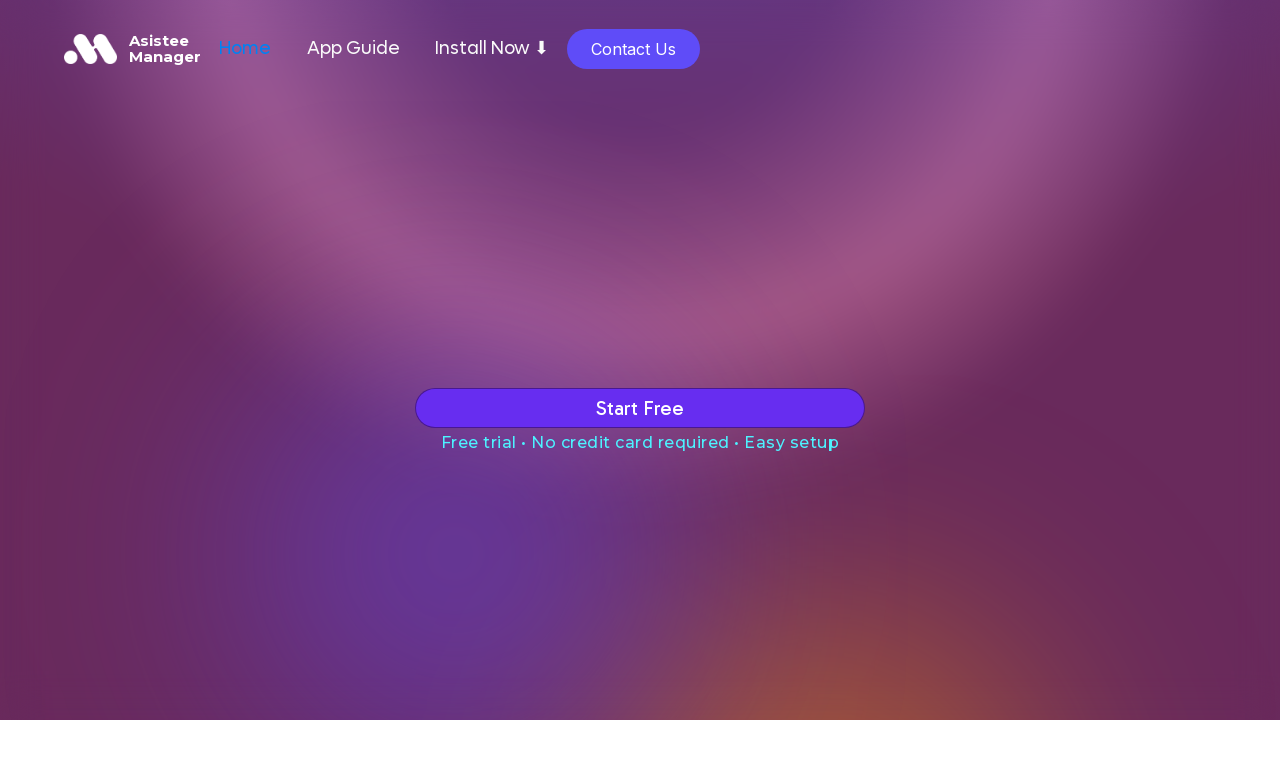

--- FILE ---
content_type: text/html
request_url: https://www.asistee.com/
body_size: 15239
content:
<!DOCTYPE html><!-- Last Published: Tue Apr 15 2025 09:46:23 GMT+0000 (Coordinated Universal Time) --><html data-wf-domain="www.asistee.com" data-wf-page="656da40c90c3183f48df7ce9" data-wf-site="656da40c90c3183f48df7cd9" lang="en"><head><meta charset="utf-8"/><title>Home | Asistee Manager</title><meta content="width=device-width, initial-scale=1" name="viewport"/><link href="https://cdn.prod.website-files.com/656da40c90c3183f48df7cd9/css/asisteemanager.webflow.8f0781cac.min.css" rel="stylesheet" type="text/css"/><link href="https://fonts.googleapis.com" rel="preconnect"/><link href="https://fonts.gstatic.com" rel="preconnect" crossorigin="anonymous"/><script src="https://ajax.googleapis.com/ajax/libs/webfont/1.6.26/webfont.js" type="text/javascript"></script><script type="text/javascript">WebFont.load({  google: {    families: ["Montserrat:100,100italic,200,200italic,300,300italic,400,400italic,500,500italic,600,600italic,700,700italic,800,800italic,900,900italic","Gabarito:regular,500,600,700,800,900","Inter:200,300,regular,500,600,700,800","Raleway:200,300,regular,500,600,700,800,900","Mulish:300,regular,500,600,700,800,900","DM Sans:100,200,300,regular,500,600,700,800,900","Quicksand:300,regular,500,600,700","Nunito:200,300,regular,500,600,700,800,900"]  }});</script><script type="text/javascript">!function(o,c){var n=c.documentElement,t=" w-mod-";n.className+=t+"js",("ontouchstart"in o||o.DocumentTouch&&c instanceof DocumentTouch)&&(n.className+=t+"touch")}(window,document);</script><link href="https://cdn.prod.website-files.com/656da40c90c3183f48df7cd9/66013f67ee812c1ccdc91a8b_asistee%20app%20logo%20favicon.png" rel="shortcut icon" type="image/x-icon"/><link href="https://cdn.prod.website-files.com/656da40c90c3183f48df7cd9/66013f911b415f8587d47c11_asistee%20app%20logo%20webclip.png" rel="apple-touch-icon"/><style>

canvas {
  z-index: 0;
}

</style></head><body class="body"><div class="div-block-7"><div data-animation="default" class="rl_navbar2_component w-nav" data-easing2="ease" fs-scrolldisable-element="smart-nav" data-easing="ease" data-collapse="medium" data-w-id="a9adba3d-ad91-6f40-d4f4-6b4656ca0d10" role="banner" data-duration="400"><div class="rl_navbar2_container"><a href="#" id="w-node-a9adba3d-ad91-6f40-d4f4-6b4656ca0d12-56ca0d10" class="rl_navbar2_logo-link w-nav-brand"><img src="https://cdn.prod.website-files.com/656da40c90c3183f48df7cd9/656ffaf5b59111b28a69039c_am-logo.png" loading="lazy" width="134" alt="" class="rl_navbar2_logo"/></a><nav role="navigation" id="w-node-a9adba3d-ad91-6f40-d4f4-6b4656ca0d14-56ca0d10" class="rl_navbar2_menu is-page-height-tablet w-nav-menu"><a href="/" aria-current="page" class="rl_navbar2_link w-nav-link w--current">Home</a><a href="#" class="rl_navbar2_link w-nav-link">About</a><a href="https://www.asistee.com/#service" class="rl_navbar2_link w-nav-link">Services</a><a href="/app-guide" class="rl_navbar2_link w-nav-link">APP Guide</a><a href="https://www.asistee.com/#contact" class="rl_navbar2_link w-nav-link">Contact us</a></nav><a href="https://share.hsforms.com/1essAiWM_SBeEEw-hvBJrYgqq37f" target="_blank" class="rl_navbar2_button w-button">Free Trial</a><div id="w-node-a9adba3d-ad91-6f40-d4f4-6b4656ca0d1d-56ca0d10" class="rl_navbar2_button-wrapper"><div class="rl_navbar2_menu-button w-nav-button"><div class="rl_menu-icon2"><div class="rl_menu-icon2_line-top"></div><div class="rl_menu-icon2_line-middle"><div class="rl_menu-icon_line-middle-inner"></div></div><div class="rl_menu-icon2_line-bottom"></div></div></div></div></div></div><div class="custom-css w-embed"><style>
/* Safari Border Radius Bug */
.ipad-mockup {
   -webkit-mask-image: -webkit-radial-gradient(circle, white 100%, black 100%);
}
</style></div><div class="section-tablet-scroll-animation"><div class="container-w3 gutter-outside"><div class="p-xl-start p-xl-end"><div class="text-center"><div class="wow-animation"><div class="wow-heading wow-gradient">Scheduling &amp; Booking Service, Right at Your Doorstep, with Just a Click!</div><p class="paragraph">We are a modern marketplace app committed to consolidating a wide range of home-based services onto one platform, all for your convenience.</p></div><div class="columns device w-row"><div class="column-2 google w-col w-col-6"><a href="https://play.google.com/store/apps/details?id=com.asistee.serviceprovidermember&amp;pcampaignid=web_share" class="flex-block-4-left w-inline-block"><div class="div-block-6"><div class="w-layout-blockcontainer container-2 w-container"><img src="https://cdn.prod.website-files.com/656da40c90c3183f48df7cd9/656ffd261ec79e64dd201de6_playstore-icon.png" loading="lazy" width="33" alt="Google play store" class="image-4"/></div><div class="w-layout-vflex flex-block-7"><div class="apps-subtitle"><div class="text-block-7">Available on the</div></div><div class="googleplay"><p class="google">Google Play</p></div></div></div></a></div><div class="column-3 apple w-col w-col-6"><a href="https://apps.apple.com/jp/app/asistee-service-provider/id6468853962?l=en-US" class="flex-block-4-right w-inline-block"><div class="w-layout-blockcontainer container-2 w-container"><img src="https://cdn.prod.website-files.com/656da40c90c3183f48df7cd9/656ffd261ec79e64dd201de4_apple-icon.png" loading="lazy" width="34" alt="" class="image-4"/></div><div class="w-layout-vflex flex-block-6"><div class="apps-subtitle"><div class="text-block-7">Download on the</div></div><div class="appstore"><p class="itunes">App Store</p></div></div></a></div></div><p class="infotext">Free trial • No credit card required • Easy setup</p></div></div></div><div class="container-w2 gutter-outside"><div data-w-id="38bc041f-d371-86ca-2128-b09324649180" class="tablet-mockup-animation"><div data-w-id="38bc041f-d371-86ca-2128-b09324649181" class="_3d-tablet-wrap"><div class="_3d-tablet-inner"><div class="ipad-mockup"><div class="ipad-screen overflow-hidden"><img src="https://cdn.prod.website-files.com/656da40c90c3183f48df7cd9/656ee207b03257d6ab8f45fe_am-home.png" loading="lazy" alt="" class="screenshot-scroll"/></div><img src="https://cdn.prod.website-files.com/656da40c90c3183f48df7cd9/656ed60c7bcd29e3776bfe1e_am-phone-scroll.png" loading="lazy" srcset="https://cdn.prod.website-files.com/656da40c90c3183f48df7cd9/656ed60c7bcd29e3776bfe1e_am-phone-scroll-p-500.png 500w, https://cdn.prod.website-files.com/656da40c90c3183f48df7cd9/656ed60c7bcd29e3776bfe1e_am-phone-scroll-p-800.png 800w, https://cdn.prod.website-files.com/656da40c90c3183f48df7cd9/656ed60c7bcd29e3776bfe1e_am-phone-scroll-p-1080.png 1080w, https://cdn.prod.website-files.com/656da40c90c3183f48df7cd9/656ed60c7bcd29e3776bfe1e_am-phone-scroll-p-1600.png 1600w, https://cdn.prod.website-files.com/656da40c90c3183f48df7cd9/656ed60c7bcd29e3776bfe1e_am-phone-scroll.png 1748w" alt="" sizes="100vw" class="ipad-shape"/></div></div></div></div><div class="p-sm-start container-w3 text-center"></div></div></div><section class="about-section"></section><section class="map-section"><div class="w-layout-blockcontainer container-4 w-container"><div class="w-layout-blockcontainer container-5 w-container"><p class="paragraph-7">SERVICE TERRITORIES</p><h1 class="heading-4">Control what area you can provide your services.</h1><p class="paragraph-8">Asistee Manager lets you define the geographical areas that you travel to for jobs, and prevents people from booking appointments for addresses outside of your service area(s). You can even set custom operating hours and prices for specific locations.</p></div></div></section><section id="service" class="service-section"><div class="w-layout-blockcontainer w-container"><div class="columns-4 w-row"><div class="column-6 w-col w-col-6"><div class="w-layout-blockcontainer container-7 w-container"><p class="paragraph-9">Service Options </p><h1 class="heading-5">Dynamic pricing for real-time quotes.</h1><p class="paragraph-10">Provide customers with upfront, accurate pricing for services and extras. Asistee Manager lets you add custom questions to the booking flow, which affect the price estimate presented to customers.</p></div></div><div class="column-8 w-col w-col-6"><div class="w-layout-blockcontainer container-7 w-container"><p class="paragraph-9">CREDIT CARD CAPTURE </p><h1 class="heading-5">Collect payment details when customers book.</h1><p class="paragraph-10">You can easily add a secure online payment step to the booking process. Just connect your Stripe account to Asistee Manager and you can start accepting credit cards.<br/><br/>You can also save cards to customers as payment methods for future jobs.</p></div></div></div><div class="columns-3 w-row"><div class="column-7 w-col w-col-6"><div class="w-layout-blockcontainer container-7 w-container"><p class="paragraph-9">INTAKE QUESTIONS</p><h1 class="heading-5">Collect all the important job details in a seamless booking flow.</h1><p class="paragraph-10">Add questions for customers to answer when they book online. You can collect everything you need using a variety of input formats including checkbox groups, dropdowns, text fields, and you can even let customer upload images as part of the booking process.</p></div></div><div class="column-9 w-col w-col-6"><div class="w-layout-blockcontainer container-7 w-container"><p class="paragraph-9">Chat &amp; EMAIL NOTIFICATIONS</p><h1 class="heading-5">Automatic appointment notifications and reminders.</h1><p class="paragraph-10">Make a professional impression with automated email and text message notifications. Customize the notifications with your choice of text, language and colors to make it match your brand.</p></div></div></div></div><div class="w-layout-blockcontainer container-8 w-container"><a href="https://share.hsforms.com/1essAiWM_SBeEEw-hvBJrYgqq37f" target="_blank" class="button-2 calltoaction w-button">Start Now!</a></div></section><div id="contact" class="w-layout-blockcontainer contact-section w-container"><div class="w-layout-blockcontainer container-9 w-container"><h1 class="heading text-center">Contact Us</h1><div class="w-embed w-script"><script charset="utf-8" type="text/javascript" src="//js.hsforms.net/forms/embed/v2.js"></script>
<script>
  hbspt.forms.create({
    region: "na1",
    portalId: "44887227",
    formId: "c5dd74a4-de43-4bea-a8f8-557131741b96"
  });
</script></div><div class="w-embed w-script"><!-- Begin SF Tag -->
<div class="sf-root" data-id="3844546" data-badge="heart-badge-white" data-variant-id="sf" style="width:125px">
    <a href="https://sourceforge.net/software/product/Asistee-Manager/" target="_blank">Asistee Manager Reviews</a>
</div>
<script>(function () {var sc=document.createElement('script');sc.async=true;sc.src='https://b.sf-syn.com/badge_js?sf_id=3844546&variant_id=sf';var p=document.getElementsByTagName('script')[0];p.parentNode.insertBefore(sc, p);})();
</script>
<!-- End SF Tag --></div></div></div><div class="clone-wrap"><div class="popup"><div class="popup-wrap"><div class="scrollbar"><h2 class="h3">Apply now</h2><div class="spacer-10"></div><p class="paragraph-11">Fill out this form, and have the chance to be the one of the first to use our app!</p><div class="spacer-30"></div><div class="serviceproviderform w-embed w-script"><script charset="utf-8" type="text/javascript" src="//js.hsforms.net/forms/embed/v2.js"></script>
<script>
  hbspt.forms.create({
    region: "na1",
    portalId: "44887227",
    formId: "7acb0089-633f-4817-8413-0fa1bc126b62"
  });
</script></div><div class="form-border w-form"><form id="post-form" name="wf-form-Contact-Form" data-name="Contact Form" method="post" class="form_100w" data-wf-page-id="656da40c90c3183f48df7ce9" data-wf-element-id="dab75be6-4d7a-3203-9df0-d9a68a0e52a3"><div class="form-row"><div class="input-wrapper mr-15"><label for="Full-Name" class="input-label">Full Name</label><input class="input w-input" maxlength="256" name="Full-Name" data-name="Full Name" placeholder="John Doe" type="text" id="Full-Name" data-ms-member="full-name"/></div><div class="input-wrapper"><label for="Email" class="input-label">Email <span class="text-red">*</span></label><input class="input w-input" maxlength="256" name="Email" data-name="Email" placeholder="johndoe@email.com" type="email" id="Email" data-ms-member="email" required=""/></div></div><div class="form-row"><div class="input-wrapper mr-15"><label for="Company-name" class="input-label">Phone number <span class="text-red">*</span></label><input class="input w-input" maxlength="256" name="Company-name" data-name="Company Name" placeholder="Your company name" type="text" id="Company-name" data-ms-member="phone" required=""/></div><div class="input-wrapper"><label for="Company-website" class="input-label">Portfolio link</label><input class="input w-input" maxlength="256" name="Company-website" data-name="Company Website" placeholder="www.company.com" type="text" id="Company-website" data-ms-member="portfolio"/></div></div><div class="form-separator"></div><div class="rte-label">Cover letter<span class="text-red">*</span></div><textarea placeholder="Example Text" maxlength="5000" id="Cover-Letter" name="Cover-Letter" data-name="Cover Letter" class="input w-input"></textarea><div class="form-separator"></div><div class="spacer-10"></div><input type="submit" data-wait="Please wait..." class="button-4 in-form w-button" value="Submit"/></form><div class="message_success w-form-done"><div>You&#x27;ve successfully applied for this job!</div></div><div class="message-error w-form-fail"><div class="paragraph-11">Oops! Something went wrong while submitting the form.</div></div></div></div></div><div class="popup-close"><img src="https://cdn.prod.website-files.com/656da40c90c3183f48df7cd9/65f274c076502af8336d8b9c_x.svg" loading="lazy" data-w-id="dab75be6-4d7a-3203-9df0-d9a68a0e52ca" alt="" class="popup-close_icon"/></div><div class="custom-scrollbar w-embed"><style>
/*Scrollbar custom code*/

/*width*/
.scrollbar::-webkit-scrollbar {
  width:5px;
}

/*track*/
.scrollbar::-webkit-scrollbar-track {
  background:rgba(255, 255, 255, 0);
}

/*thumb*/
.scrollbar::-webkit-scrollbar-thumb {
  background:rgb(183, 187, 209);
  border-radius:1000px;
}
</style></div></div></div></div><div data-w-id="8e3de74b-3aed-6b5b-c4db-9ba8e4a1e7e1" data-animation="default" data-collapse="medium" data-duration="400" data-easing="ease" data-easing2="ease" role="banner" class="navbar w-nav"><div class="navbar_container"><a href="/" aria-current="page" class="navigtaion-logo-container w-inline-block w--current"><img sizes="(max-width: 532px) 100vw, 532px" srcset="https://cdn.prod.website-files.com/656da40c90c3183f48df7cd9/656da4ea4a7d467e676793a6_am-logo-p-500.png 500w, https://cdn.prod.website-files.com/656da40c90c3183f48df7cd9/656da4ea4a7d467e676793a6_am-logo.png 532w" alt="" src="https://cdn.prod.website-files.com/656da40c90c3183f48df7cd9/656da4ea4a7d467e676793a6_am-logo.png" loading="lazy" class="navigation-logo-image"/><div class="navigation-logo-text">Asistee<br/>Manager</div></a><nav role="navigation" class="nav-menu w-nav-menu"><div class="menu-block"><a href="/" aria-current="page" class="nav-link w-nav-link w--current">Home</a><a href="/app-guide" class="nav-link w-nav-link">App Guide</a><a href="https://www.asistee.com/#install" class="nav-link w-nav-link">Install Now ⬇️</a></div><div data-w-id="8e3de74b-3aed-6b5b-c4db-9ba8e4a1e7f2" class="button-group-desk"><div class="hero-buttons-wrapper for-navigation-bar"><a href="https://www.asistee.com/#install" class="primary-button wider-on-mobile w-inline-block"><div class="button-text">Start Free</div></a><a href="/contact-us" class="primary-button wider-on-mobile w-inline-block"><div class="button-text">Contact Us</div></a></div></div></nav><div data-w-id="8e3de74b-3aed-6b5b-c4db-9ba8e4a1e7f7" class="button-group md-none"><div class="hero-buttons-wrapper for-navigation-bar"><a href="/contact-us" class="primary-button wider-on-mobile w-inline-block"><div class="button-text">Contact Us</div></a></div></div><div class="menu-button w-nav-button"><div class="w-icon-nav-menu"></div></div></div></div><div class="page-content"><div class="section hero"><div class="hero_drop content--canvas"><div class="wide-container center"><h1 data-w-id="c5189897-d17d-c450-56fd-9487ea0d4748" style="opacity:0" class="banner-1">Scheduling &amp; Booking Service, Right at <span class="aqua-span">Your Doorstep</span> with <span class="green-span">Just a Click</span></h1><div class="hero-paragraph-wrapper"><p data-w-id="c5189897-d17d-c450-56fd-9487ea0d4750" style="opacity:0" class="paragraph-13">We are a modern marketplace app committed to consolidating a wide range of home-based services onto one platform, all for your convenience.</p></div><a href="https://www.asistee.com/#install" class="button-6 w-button">Start Free</a><div class="text-block-10">Free trial • No credit card required • Easy setup</div><div data-w-id="3f6e9033-1c1d-28a7-c8fb-2755fb7723dc" style="opacity:0" class="hero-image-wrap"><img sizes="(max-width: 4336px) 100vw, 4336px" srcset="https://cdn.prod.website-files.com/656da40c90c3183f48df7cd9/67d3e8da344b637ab6a27d23_Asistee_app_iphone-2-1-p-500.webp 500w, https://cdn.prod.website-files.com/656da40c90c3183f48df7cd9/67d3e8da344b637ab6a27d23_Asistee_app_iphone-2-1-p-800.webp 800w, https://cdn.prod.website-files.com/656da40c90c3183f48df7cd9/67d3e8da344b637ab6a27d23_Asistee_app_iphone-2-1-p-1080.webp 1080w, https://cdn.prod.website-files.com/656da40c90c3183f48df7cd9/67d3e8da344b637ab6a27d23_Asistee_app_iphone-2-1-p-1600.webp 1600w, https://cdn.prod.website-files.com/656da40c90c3183f48df7cd9/67d3e8da344b637ab6a27d23_Asistee_app_iphone-2-1-p-2000.webp 2000w, https://cdn.prod.website-files.com/656da40c90c3183f48df7cd9/67d3e8da344b637ab6a27d23_Asistee_app_iphone-2-1-p-2600.webp 2600w, https://cdn.prod.website-files.com/656da40c90c3183f48df7cd9/67d3e8da344b637ab6a27d23_Asistee_app_iphone-2-1-p-3200.webp 3200w, https://cdn.prod.website-files.com/656da40c90c3183f48df7cd9/67d3e8da344b637ab6a27d23_Asistee_app_iphone-2-1.webp 4336w" alt="Mobile App" src="https://cdn.prod.website-files.com/656da40c90c3183f48df7cd9/67d3e8da344b637ab6a27d23_Asistee_app_iphone-2-1.webp" loading="lazy" class="hero-image"/></div></div><div data-w-id="0ec8d979-dbfa-a68c-1f06-18c9c2866927" style="opacity:0" class="header-vector"><div class="vector-wrap"><div class="vector-line"></div><div class="vector-line"></div><div class="vector-line"></div><div class="vector-line"></div></div></div></div></div><div id="features" class="section spacing"><div class="wide-container"><div class="part-container"><div class="w-layout-blockcontainer container-10 w-container"><h1 data-w-id="49c47cca-2c16-81f3-1f44-9b6fc94d8ab0" style="opacity:0" class="heading">Online booking designed for mobile &amp; home services.</h1><div class="w-layout-hflex flex-block-5"><div data-w-id="17371517-2481-c7bf-fa61-03a1fe1c81ae" style="opacity:0" class="left-side"><p class="paragraph-5-s1">With Asistee Manager customizable booking system you can transform your website into a place where customers can get individualized price quotes, see your real-time availability, and book your services.</p><div id="w-node-_3e07db8a-ead9-fb7d-7237-d7c8e43d8864-48df7ce9" class="w-layout-layout quick-stack-2 wf-layout-layout"><div class="w-layout-cell cell"><div class="html-embed w-embed"><img src = "https://c5e3844b1ed506fdf85b718b38c96975.cdn.bubble.io/f1650034006579x235170703770420480/icons8-placeholder-thumbnail-xml.svg" alt="My Happy SVG"/></div></div><div class="w-layout-cell cell-2"><p class="paragraph-6">Embeddable widgets</p></div><div class="w-layout-cell cell-3"><div class="html-embed w-embed"><img src = "https://c5e3844b1ed506fdf85b718b38c96975.cdn.bubble.io/f1650034146146x542586561226118460/icons8-cursor-in-window%20%281%29.svg" alt="My Happy SVG"/></div></div><div class="w-layout-cell cell-6"><p class="paragraph-6">Asistee Manager hosted online booking page</p></div><div class="w-layout-cell cell-4"><div class="html-embed w-embed"><img src = "https://c5e3844b1ed506fdf85b718b38c96975.cdn.bubble.io/f1650034182883x482213057388700000/icons8-artbook.svg" alt="My Happy SVG"/></div></div><div class="w-layout-cell cell-5"><p class="paragraph-6">Endlessly customizable to suit your Needs</p></div></div></div><div data-w-id="7ffb8d63-02ca-8632-bd2c-581d921264c5" style="opacity:0" class="takespin"><div class="takespin_block"><div class="spin_header"><h1 class="heading-3">Take it for a spin</h1><p class="paragraph-5">Schedule an appointment with our example home service companies to try out the booking form.</p></div><div id="w-node-_1f332a5a-6afb-52b9-3151-c5cd42127729-48df7ce9" class="spin_body tc-box"><img src="https://cdn.prod.website-files.com/656da40c90c3183f48df7cd9/657019cc1c98c505af962f5b_am-tc-1.png" loading="lazy" width="138" data-w-id="825e339c-b118-26a1-f3b9-2bd8e88781e2" alt=""/><a data-w-id="acfe2b02-1011-85e1-8d7b-9f7eda1d49ce" href="https://share.hsforms.com/1essAiWM_SBeEEw-hvBJrYgqq37f" target="_blank" class="button w-button">Join Us!</a></div></div></div></div></div></div></div></div><div class="section no-padding-desktop"><div class="wide-container purple-container"><div class="purple-background"><div data-w-id="c5189897-d17d-c450-56fd-9487ea0d4824" style="opacity:0" class="purple-right-half"><div class="purple-right-half-content"><div class="text-block-13">SERVICE TERRITORIES</div><h2 class="heading-11 white">Control what area you can provide your services.</h2><div class="wrapper-with-margins"><p class="paragraph-12 light">Asistee Manager lets you define the geographical areas that you travel to for jobs, and prevents people from booking appointments for addresses outside of your service area(s). You can even set custom operating hours and prices for specific locations.</p></div><div class="feature"><a data-w-id="338b4a47-3b1d-8b1e-c4b5-95254b1a1038" style="opacity:0" href="https://www.asistee.com/#install" class="button-2 w-button">Explore Now!</a></div></div></div></div></div></div><div id="install" class="sec_about"><div id="installnow" class="container-13"><div data-w-id="7dc1742c-b00c-0e30-6029-1a2888f67244" style="opacity:0" class="about-heading"><h1 class="heading-h1">Ready to get started?</h1><p class="paragraph-5-s2">Download the app today and choose your role!</p></div><div class="w-layout-grid smart-service_grid"><div id="w-node-_7dc1742c-b00c-0e30-6029-1a2888f67248-48df7ce9" data-w-id="7dc1742c-b00c-0e30-6029-1a2888f67248" style="opacity:0" class="smart-service_image-wrap"><img sizes="(max-width: 1000px) 100vw, 1000px" srcset="https://cdn.prod.website-files.com/656da40c90c3183f48df7cd9/67d10e62eefea31b4789ea75_Asistee_app_iphone-3-p-500.webp 500w, https://cdn.prod.website-files.com/656da40c90c3183f48df7cd9/67d10e62eefea31b4789ea75_Asistee_app_iphone-3-p-800.webp 800w, https://cdn.prod.website-files.com/656da40c90c3183f48df7cd9/67d10e62eefea31b4789ea75_Asistee_app_iphone-3.webp 1000w" alt="" src="https://cdn.prod.website-files.com/656da40c90c3183f48df7cd9/67d10e62eefea31b4789ea75_Asistee_app_iphone-3.webp" loading="lazy" class="smart-service"/><div class="service-box"></div></div><div id="w-node-_7dc1742c-b00c-0e30-6029-1a2888f6724b-48df7ce9" data-w-id="7dc1742c-b00c-0e30-6029-1a2888f6724b" style="opacity:0" class="smart-service_content"><div class="smart-service_heading"><h1 class="heading-h3">Customer</h1></div><div class="smart-service_text"><div class="text-size-large text-color-grey">Asistee connects you with trusted professionals offering a wide range of home services. Whether you need cleaning, maintenance, repairs, or other at-home services, you can browse profiles, read reviews, and book instantly with verified service providers</div></div><div class="app-buttons-wrapper"><div class="columns device w-row"><div class="column-2 google w-col w-col-6"><a href="https://play.google.com/store/apps/details?id=com.asistee.serviceprovidermember&amp;pcampaignid=web_share" class="flex-block-4-left w-inline-block"><div class="div-block-6"><div class="w-layout-blockcontainer container-2 w-container"><img width="33" loading="lazy" alt="Google play store" src="https://cdn.prod.website-files.com/656da40c90c3183f48df7cd9/656ffd261ec79e64dd201de6_playstore-icon.png" class="image-16"/></div><div class="w-layout-vflex flex-block-7"><div class="apps-subtitle"><div class="text-block-8">Available on the</div></div><div class="googleplay"><p class="google">Google Play</p></div></div></div></a></div><div class="column-3 apple w-col w-col-6"><a href="https://apps.apple.com/jp/app/asistee-service-provider/id6468853962?l=en-US" class="flex-block-4-right w-inline-block"><div class="w-layout-blockcontainer container-2 w-container"><img width="34" loading="lazy" alt="" src="https://cdn.prod.website-files.com/656da40c90c3183f48df7cd9/656ffd261ec79e64dd201de4_apple-icon.png" class="image-4"/></div><div class="w-layout-vflex flex-block-6"><div class="apps-subtitle"><div class="text-block-7">Download on the</div></div><div class="appstore"><p class="itunes">App Store</p></div></div></a></div></div></div></div></div><div class="w-layout-grid smart-service_grid reversee"><div id="w-node-_7dc1742c-b00c-0e30-6029-1a2888f67256-48df7ce9" data-w-id="7dc1742c-b00c-0e30-6029-1a2888f67256" style="opacity:0" class="smart-service_content"><div class="smart-service_heading"><h1 class="heading-h3">Company</h1></div><div class="smart-service_text"><div class="text-size-large text-color-grey">Asistee offers companies a powerful, all-in-one platform to streamline service bookings and client management across teams. Designed for businesses with multiple service providers or departments, Asistee allows you to manage schedules, client interactions, and payments from one centralized app.</div></div><div class="app-buttons-wrapper"><div class="columns device w-row"><div class="column-2 google w-col w-col-6"><a href="https://play.google.com/store/apps/details?id=com.asistee.serviceprovidermember&amp;pcampaignid=web_share" class="flex-block-4-left w-inline-block"><div class="div-block-6"><div class="w-layout-blockcontainer container-2 w-container"><img width="33" loading="lazy" alt="Google play store" src="https://cdn.prod.website-files.com/656da40c90c3183f48df7cd9/656ffd261ec79e64dd201de6_playstore-icon.png" class="image-16"/></div><div class="w-layout-vflex flex-block-7"><div class="apps-subtitle"><div class="text-block-8">Available on the</div></div><div class="googleplay"><p class="google">Google Play</p></div></div></div></a></div><div class="column-3 apple w-col w-col-6"><a href="https://apps.apple.com/jp/app/asistee-service-provider/id6468853962?l=en-US" class="flex-block-4-right w-inline-block"><div class="w-layout-blockcontainer container-2 w-container"><img width="34" loading="lazy" alt="" src="https://cdn.prod.website-files.com/656da40c90c3183f48df7cd9/656ffd261ec79e64dd201de4_apple-icon.png" class="image-4"/></div><div class="w-layout-vflex flex-block-6"><div class="apps-subtitle"><div class="text-block-7">Download on the</div></div><div class="appstore"><p class="itunes">App Store</p></div></div></a></div></div></div></div><div id="w-node-_7dc1742c-b00c-0e30-6029-1a2888f67260-48df7ce9" data-w-id="7dc1742c-b00c-0e30-6029-1a2888f67260" style="opacity:0" class="smart-service_image-wrap"><img sizes="(max-width: 1000px) 100vw, 1000px" srcset="https://cdn.prod.website-files.com/656da40c90c3183f48df7cd9/67d11152771ad1d3b20334ea_company-App-p-500.webp 500w, https://cdn.prod.website-files.com/656da40c90c3183f48df7cd9/67d11152771ad1d3b20334ea_company-App-p-800.webp 800w, https://cdn.prod.website-files.com/656da40c90c3183f48df7cd9/67d11152771ad1d3b20334ea_company-App.webp 1000w" alt="" src="https://cdn.prod.website-files.com/656da40c90c3183f48df7cd9/67d11152771ad1d3b20334ea_company-App.webp" loading="lazy" class="smart-service"/><div class="service-box"></div></div></div><div class="w-layout-grid smart-service_grid"><div id="w-node-_7dc1742c-b00c-0e30-6029-1a2888f67264-48df7ce9" data-w-id="7dc1742c-b00c-0e30-6029-1a2888f67264" style="opacity:0" class="smart-service_image-wrap"><img sizes="(max-width: 1000px) 100vw, 1000px" srcset="https://cdn.prod.website-files.com/656da40c90c3183f48df7cd9/67d1115298d460bb25bf426c_Freelancer-App-p-500.webp 500w, https://cdn.prod.website-files.com/656da40c90c3183f48df7cd9/67d1115298d460bb25bf426c_Freelancer-App-p-800.webp 800w, https://cdn.prod.website-files.com/656da40c90c3183f48df7cd9/67d1115298d460bb25bf426c_Freelancer-App.webp 1000w" alt="" src="https://cdn.prod.website-files.com/656da40c90c3183f48df7cd9/67d1115298d460bb25bf426c_Freelancer-App.webp" loading="lazy" class="smart-service"/><div class="service-box"></div></div><div id="w-node-_7dc1742c-b00c-0e30-6029-1a2888f67267-48df7ce9" data-w-id="7dc1742c-b00c-0e30-6029-1a2888f67267" style="opacity:0" class="smart-service_content"><div class="smart-service_heading"><h1 class="heading-h3">Freelancer</h1></div><div class="smart-service_text"><div class="text-size-large text-color-grey">Managing your home services or service-based business just got easier with Asistee. Designed for individuals, small business owners, and those seeking professional home-based services, Asistee brings everything you need onto one platform, simplifying how you find, manage, and deliver services.</div></div><div class="app-buttons-wrapper"><div class="columns device w-row"><div class="column-2 google w-col w-col-6"><a href="https://play.google.com/store/apps/details?id=com.asistee.serviceprovidermember&amp;pcampaignid=web_share" class="flex-block-4-left w-inline-block"><div class="div-block-6"><div class="w-layout-blockcontainer container-2 w-container"><img width="33" loading="lazy" alt="Google play store" src="https://cdn.prod.website-files.com/656da40c90c3183f48df7cd9/656ffd261ec79e64dd201de6_playstore-icon.png" class="image-16"/></div><div class="w-layout-vflex flex-block-7"><div class="apps-subtitle"><div class="text-block-8">Available on the</div></div><div class="googleplay"><p class="google">Google Play</p></div></div></div></a></div><div class="column-3 apple w-col w-col-6"><a href="https://apps.apple.com/jp/app/asistee-service-provider/id6468853962?l=en-US" class="flex-block-4-right w-inline-block"><div class="w-layout-blockcontainer container-2 w-container"><img width="34" loading="lazy" alt="" src="https://cdn.prod.website-files.com/656da40c90c3183f48df7cd9/656ffd261ec79e64dd201de4_apple-icon.png" class="image-4"/></div><div class="w-layout-vflex flex-block-6"><div class="apps-subtitle"><div class="text-block-7">Download on the</div></div><div class="appstore"><p class="itunes">App Store</p></div></div></a></div></div></div></div></div></div></div><div class="section-2"><div class="wide-container-2 wider"><div data-w-id="3ce2bce3-1c74-b872-6430-80fb30884baa" style="opacity:0" class="about-heading"><h1 class="heading-h1">The Advantage</h1><p class="paragraph-5-s2">Discover the value and convenience of our app for your needs.</p></div><div class="advantages"><div id="w-node-_0a4c4f79-83e7-90b7-652b-b6a950812de9-48df7ce9" class="features-container"><div class="features-card-container"><h2 class="heading-13 bigger">Freelancer</h2><div class="features-card-column-h"><div class="feature-card"><div class="feature-card-image w-embed"><svg width="48" height="48" viewBox="0 0 48 48" fill="none" xmlns="http://www.w3.org/2000/svg">
<g filter="url(#filter0_d_934_1354)">
<circle cx="24" cy="20" r="20" fill="#85C92F" fill-opacity="0.4"/>
<path d="M27.9844 20.9844C28.8594 20.9844 29.8125 21.1094 30.8438 21.3594C31.875 21.6094 32.8281 22.0156 33.7031 22.5781C34.5781 23.1406 35.0156 23.7812 35.0156 24.5V26.9844H29.0156V24.5C29.0156 23.125 28.3594 21.9688 27.0469 21.0312C27.2656 21 27.5781 20.9844 27.9844 20.9844ZM17.1562 21.3594C18.1875 21.1094 19.1406 20.9844 20.0156 20.9844C20.8906 20.9844 21.8438 21.1094 22.875 21.3594C23.9062 21.6094 24.8438 22.0156 25.6875 22.5781C26.5625 23.1406 27 23.7812 27 24.5V26.9844H12.9844V24.5C12.9844 23.7812 13.4219 23.1406 14.2969 22.5781C15.1719 22.0156 16.125 21.6094 17.1562 21.3594ZM22.0781 18.125C21.5156 18.7188 20.8281 19.0156 20.0156 19.0156C19.2031 19.0156 18.5 18.7188 17.9062 18.125C17.3125 17.5312 17.0156 16.8281 17.0156 16.0156C17.0156 15.2031 17.3125 14.5 17.9062 13.9062C18.5 13.3125 19.2031 13.0156 20.0156 13.0156C20.8281 13.0156 21.5156 13.3125 22.0781 13.9062C22.6719 14.5 22.9688 15.2031 22.9688 16.0156C22.9688 16.8281 22.6719 17.5312 22.0781 18.125ZM30.0938 18.125C29.5 18.7188 28.7969 19.0156 27.9844 19.0156C27.1719 19.0156 26.4688 18.7188 25.875 18.125C25.2812 17.5312 24.9844 16.8281 24.9844 16.0156C24.9844 15.2031 25.2812 14.5 25.875 13.9062C26.4688 13.3125 27.1719 13.0156 27.9844 13.0156C28.7969 13.0156 29.5 13.3125 30.0938 13.9062C30.6875 14.5 30.9844 15.2031 30.9844 16.0156C30.9844 16.8281 30.6875 17.5312 30.0938 18.125Z" fill="#85C92F"/>
</g>
<defs>
<filter id="filter0_d_934_1354" x="0" y="0" width="48" height="48" filterUnits="userSpaceOnUse" color-interpolation-filters="sRGB">
<feFlood flood-opacity="0" result="BackgroundImageFix"/>
<feColorMatrix in="SourceAlpha" type="matrix" values="0 0 0 0 0 0 0 0 0 0 0 0 0 0 0 0 0 0 127 0" result="hardAlpha"/>
<feOffset dy="4"/>
<feGaussianBlur stdDeviation="2"/>
<feComposite in2="hardAlpha" operator="out"/>
<feColorMatrix type="matrix" values="0 0 0 0 0.807843 0 0 0 0 0.913725 0 0 0 0 0.67451 0 0 0 0.4 0"/>
<feBlend mode="normal" in2="BackgroundImageFix" result="effect1_dropShadow_934_1354"/>
<feBlend mode="normal" in="SourceGraphic" in2="effect1_dropShadow_934_1354" result="shape"/>
</filter>
</defs>
</svg></div><div class="feature-header"><div class="medium-text-2 full-opac">Effortless</div></div><div class="feature-card-text">On demand service tailored for your corporate needs</div></div><div class="feature-card"><div class="feature-card-image w-embed"><svg width="48" height="48" viewBox="0 0 48 48" fill="none" xmlns="http://www.w3.org/2000/svg">
<g filter="url(#filter0_d_934_1342)">
<circle cx="24" cy="20" r="20" fill="#E5A29B" fill-opacity="0.4"/>
<path d="M27.9844 14H33.9844V20L31.6875 17.7031L25.4062 23.9844L21.4219 20L15.4219 26L14.0156 24.5938L21.4219 17.1875L25.4062 21.1719L30.2812 16.2969L27.9844 14Z" fill="#E5A29B"/>
</g>
<defs>
<filter id="filter0_d_934_1342" x="0" y="0" width="48" height="48" filterUnits="userSpaceOnUse" color-interpolation-filters="sRGB">
<feFlood flood-opacity="0" result="BackgroundImageFix"/>
<feColorMatrix in="SourceAlpha" type="matrix" values="0 0 0 0 0 0 0 0 0 0 0 0 0 0 0 0 0 0 127 0" result="hardAlpha"/>
<feOffset dy="4"/>
<feGaussianBlur stdDeviation="2"/>
<feComposite in2="hardAlpha" operator="out"/>
<feColorMatrix type="matrix" values="0 0 0 0 0.898039 0 0 0 0 0.635294 0 0 0 0 0.607843 0 0 0 0.4 0"/>
<feBlend mode="normal" in2="BackgroundImageFix" result="effect1_dropShadow_934_1342"/>
<feBlend mode="normal" in="SourceGraphic" in2="effect1_dropShadow_934_1342" result="shape"/>
</filter>
</defs>
</svg></div><div class="feature-header"><div class="medium-text-2 full-opac">Scalable</div></div><div class="feature-card-text">Easily manage and expand your service offerings with streamlined platform.</div></div></div></div></div><div id="w-node-b208dae9-825e-b480-d937-9637f8bd7a51-48df7ce9" class="features-container"><div class="features-card-container"><h2 class="heading-13 bigger">Company</h2><div class="features-card-column with-bot-margin"><div class="feature-card"><div class="feature-card-image w-embed"><svg width="48" height="48" viewBox="0 0 48 48" fill="none" xmlns="http://www.w3.org/2000/svg">
<g filter="url(#filter0_d_934_1336)">
<circle cx="24" cy="20" r="20" fill="#FF9E02" fill-opacity="0.4"/>
<path d="M33.9844 25.0156V17.9844H30V25.0156H33.9844ZM35.0156 16.0156C35.2969 16.0156 35.5312 16.1094 35.7188 16.2969C35.9062 16.4844 36 16.7188 36 17V26.9844C36 27.2656 35.9062 27.5156 35.7188 27.7344C35.5312 27.9219 35.2969 28.0156 35.0156 28.0156H29.0156C28.7344 28.0156 28.4844 27.9219 28.2656 27.7344C28.0781 27.5156 27.9844 27.2656 27.9844 26.9844V17C27.9844 16.7188 28.0781 16.4844 28.2656 16.2969C28.4844 16.1094 28.7344 16.0156 29.0156 16.0156H35.0156ZM15.9844 14V25.0156H26.0156V28.0156H12V25.0156H14.0156V14C14.0156 13.4688 14.2031 13 14.5781 12.5938C14.9844 12.1875 15.4531 11.9844 15.9844 11.9844H33.9844V14H15.9844Z" fill="#FF9E02"/>
</g>
<defs>
<filter id="filter0_d_934_1336" x="0" y="0" width="48" height="48" filterUnits="userSpaceOnUse" color-interpolation-filters="sRGB">
<feFlood flood-opacity="0" result="BackgroundImageFix"/>
<feColorMatrix in="SourceAlpha" type="matrix" values="0 0 0 0 0 0 0 0 0 0 0 0 0 0 0 0 0 0 127 0" result="hardAlpha"/>
<feOffset dy="4"/>
<feGaussianBlur stdDeviation="2"/>
<feComposite in2="hardAlpha" operator="out"/>
<feColorMatrix type="matrix" values="0 0 0 0 1 0 0 0 0 0.847059 0 0 0 0 0.603922 0 0 0 0.4 0"/>
<feBlend mode="normal" in2="BackgroundImageFix" result="effect1_dropShadow_934_1336"/>
<feBlend mode="normal" in="SourceGraphic" in2="effect1_dropShadow_934_1336" result="shape"/>
</filter>
</defs>
</svg></div><div class="feature-header"><div class="medium-text-2 full-opac">Express</div></div><div class="feature-card-text">Find the services you need and book in just a few easy steps!</div></div><div class="feature-card"><div class="feature-card-image w-embed"><svg width="48" height="48" viewBox="0 0 48 48" fill="none" xmlns="http://www.w3.org/2000/svg">
<g filter="url(#filter0_d_934_1348)">
<circle cx="24" cy="20" r="20" fill="#4ABFF1" fill-opacity="0.4"/>
<path d="M26.9062 21.0781C27.2188 21.3594 27.5781 21.5 27.9844 21.5C28.3906 21.5 28.7344 21.3594 29.0156 21.0781C29.3281 20.7969 29.4844 20.4375 29.4844 20C29.4844 19.5625 29.3281 19.2031 29.0156 18.9219C28.7344 18.6406 28.3906 18.5 27.9844 18.5C27.5781 18.5 27.2188 18.6406 26.9062 18.9219C26.625 19.2031 26.4844 19.5625 26.4844 20C26.4844 20.4375 26.625 20.7969 26.9062 21.0781ZM24 23.9844V16.0156H33.9844V23.9844H24ZM33 26V26.9844C33 27.5156 32.7969 27.9844 32.3906 28.3906C31.9844 28.7969 31.5156 29 30.9844 29H17.0156C16.4531 29 15.9688 28.8125 15.5625 28.4375C15.1875 28.0312 15 27.5469 15 26.9844V13.0156C15 12.4531 15.1875 11.9844 15.5625 11.6094C15.9688 11.2031 16.4531 11 17.0156 11H30.9844C31.5156 11 31.9844 11.2031 32.3906 11.6094C32.7969 12.0156 33 12.4844 33 13.0156V14H24C23.4375 14 22.9531 14.2031 22.5469 14.6094C22.1719 14.9844 21.9844 15.4531 21.9844 16.0156V23.9844C21.9844 24.5469 22.1719 25.0312 22.5469 25.4375C22.9531 25.8125 23.4375 26 24 26H33Z" fill="#4ABFF1"/>
</g>
<defs>
<filter id="filter0_d_934_1348" x="0" y="0" width="48" height="48" filterUnits="userSpaceOnUse" color-interpolation-filters="sRGB">
<feFlood flood-opacity="0" result="BackgroundImageFix"/>
<feColorMatrix in="SourceAlpha" type="matrix" values="0 0 0 0 0 0 0 0 0 0 0 0 0 0 0 0 0 0 127 0" result="hardAlpha"/>
<feOffset dy="4"/>
<feGaussianBlur stdDeviation="2"/>
<feComposite in2="hardAlpha" operator="out"/>
<feColorMatrix type="matrix" values="0 0 0 0 0.290196 0 0 0 0 0.74902 0 0 0 0 0.945098 0 0 0 0.4 0"/>
<feBlend mode="normal" in2="BackgroundImageFix" result="effect1_dropShadow_934_1348"/>
<feBlend mode="normal" in="SourceGraphic" in2="effect1_dropShadow_934_1348" result="shape"/>
</filter>
</defs>
</svg></div><div class="feature-header"><div class="medium-text-2 full-opac">Pay</div></div><div class="feature-card-text">Securely and effortlessly with seamless cashless transactions.</div></div></div></div></div><div id="w-node-a2bfe823-5793-4285-17a9-69e42b299d05-48df7ce9" class="features-container"><div class="features-card-container"><h2 class="heading-13 bigger">Customer</h2><div class="features-card-column"><div class="feature-card"><div class="handsake"><div class="feature-card-image w-embed"><svg version="1.1" id="_x32_" xmlns="http://www.w3.org/2000/svg" xmlns:xlink="http://www.w3.org/1999/xlink" viewBox="0 0 512 512" xml:space="preserve" fill="#000000"><g id="SVGRepo_bgCarrier" stroke-width="0"></g><g id="SVGRepo_tracerCarrier" stroke-linecap="round" stroke-linejoin="round"></g><g id="SVGRepo_iconCarrier"> <style type="text/css"> .st0{fill:#ad78ed;} </style> <g> <path class="st0" d="M395.517,101.081l-48.098,43.517c-2.301,2.072-3.655,4.995-3.766,8.084c-0.117,2.957,0.919,5.846,2.881,8.057 c-2.584,1.05-5.182,1.866-7.76,2.384c-25.462,5.176-52.844-6.736-73.884-3.551c-1.368,0.214-2.687,0.463-3.986,0.684 c-3.614-0.926-7.372-1.7-11.366-2.308c-2.881-0.435-5.784-0.615-8.672-0.615c-8.291,0.021-16.562,1.389-24.778,2.646 c-8.202,1.271-16.314,2.459-23.962,2.459c-4.022,0-7.905-0.318-11.636-1.091c-3.993-0.788-8.27-2.557-12.61-5.01 c0.345-1.168,0.511-2.412,0.47-3.655c-0.124-3.088-1.492-6.011-3.78-8.084l-48.097-43.517 C88.061,79.427-13.413,216.07,1.484,232.307c14.87,16.238,41.7,40.58,41.7,40.58c2.204,2.135,5.168,3.323,8.25,3.255 c3.075-0.062,5.997-1.354,8.112-3.587l18.11-19.118c0.249,0.283,0.504,0.553,0.726,0.843c1.554,1.796,2.743,3.593,3.213,4.595 c2.031,4.319,7.206,14.849,14.103,26.63c3.454,5.887,7.338,12.085,11.504,17.999c2.115,2.972,4.284,5.894,6.537,8.658 c-6.108,7.559-6.067,18.656,0.594,26.166c7.435,8.402,20.266,9.169,28.661,1.728l0.581-0.518 c-3.614,7.207-2.73,16.189,2.929,22.587c7.435,8.389,20.259,9.162,28.654,1.721l3.296-2.999c-4.512,7.4-3.896,17.185,2.15,24.011 c7.434,8.374,20.258,9.148,28.647,1.734l5.085-4.602c-4.782,7.462-4.29,17.46,1.88,24.412c7.434,8.388,20.266,9.169,28.654,1.728 l8.195-7.048c0.795,0.373,1.534,0.711,2.245,1.036l5.611,3.275l-0.048-0.041c2.784,1.672,5.707,3.026,8.72,3.973 c3.02,0.946,6.143,1.499,9.321,1.499c3.455,0,6.985-0.663,10.254-2.128c3.31-1.45,6.343-3.703,8.851-6.55 c3.013-3.386,5.002-7.359,6.025-11.498c2.985,1.085,6.115,1.63,9.218,1.63c3.752,0,7.496-0.774,10.979-2.308 c3.475-1.534,6.716-3.835,9.39-6.854c3.316-3.731,5.41-8.174,6.316-12.776c1.769,0.359,3.572,0.56,5.382,0.56 c3.738,0,7.49-0.76,10.973-2.307c3.482-1.528,6.709-3.835,9.376-6.848c3.621-4.09,5.797-9.031,6.529-14.089 c0.774,0.069,1.555,0.097,2.322,0.097c4.498,0,8.913-0.968,12.99-2.695c4.083-1.741,7.863-4.27,10.924-7.69 c2.82-3.213,4.976-6.958,6.502-10.993c1.514-4.049,2.411-8.368,2.426-12.797c0-1.616-0.125-3.248-0.415-4.864 c15.65-17.398,23.92-46.377,27.5-53.978c0.118-0.249,0.242-0.504,0.387-0.761l17.612,18.58c2.1,2.232,5.023,3.524,8.098,3.587 c3.096,0.068,6.059-1.12,8.263-3.255c0,0,26.83-24.342,41.707-40.58C525.395,216.07,423.935,79.427,395.517,101.081z M389.747,320.64c-0.884,2.363-2.184,4.532-3.461,5.956v-0.014c-1.168,1.34-2.992,2.639-5.114,3.551 c-2.128,0.898-4.525,1.389-6.646,1.389c-1.389,0-2.668-0.214-3.697-0.56c-0.069-0.028-0.124-0.048-0.187-0.069l-23.153-22.346 c-3.227-3.109-8.368-3.012-11.477,0.207c-3.116,3.227-3.026,8.368,0.2,11.477l18.677,18.027c0.069,0.179,0.131,0.352,0.221,0.532 c0.781,1.527,1.168,3.241,1.168,4.94c-0.014,2.612-0.891,5.141-2.75,7.241c-1.099,1.244-2.378,2.142-3.78,2.764 c-1.389,0.621-2.909,0.94-4.422,0.94c-2.618-0.014-5.154-0.899-7.268-2.764l-0.477-0.428c-0.083-0.097-0.145-0.208-0.235-0.318 l-20.3-21.185c-3.096-3.247-8.243-3.358-11.476-0.263c-3.24,3.096-3.352,8.25-0.249,11.484l17.204,17.978 c0.042,0.062,0.084,0.138,0.118,0.193c1.044,1.728,1.583,3.718,1.583,5.714c0,2.619-0.884,5.155-2.75,7.262 c-1.092,1.23-2.377,2.128-3.78,2.764c-1.395,0.608-2.908,0.912-4.436,0.912c-2.605,0-5.148-0.884-7.255-2.742l-0.312-0.256 l-6.287-5.044l-10.275-10.916c-3.075-3.255-8.208-3.407-11.47-0.332c-3.261,3.068-3.42,8.222-0.345,11.477l9.763,10.357 c1.002,1.7,1.534,3.62,1.534,5.569c-0.007,2.598-0.891,5.141-2.743,7.228c-1.112,1.264-2.176,1.996-3.275,2.488 c-1.092,0.477-2.259,0.732-3.682,0.739c-1.292,0-2.785-0.228-4.436-0.754c-1.665-0.525-3.455-1.34-5.32-2.432l-0.049-0.042 l-2.854-1.659c7.939-7.49,8.554-19.975,1.264-28.204c-7.338-8.264-19.92-9.107-28.315-1.99l1.52-1.368 c8.382-7.428,9.156-20.259,1.728-28.647c-7.435-8.389-20.266-9.162-28.648-1.728l-4.968,4.484 c4.788-7.441,4.291-17.46-1.886-24.412c-7.428-8.388-20.245-9.169-28.647-1.727l-6.599,6.011c3.095-7.02,2.06-15.525-3.364-21.648 c-7.422-8.395-20.259-9.162-28.648-1.734l-13.985,12.396c-1.755-2.205-3.517-4.561-5.244-7.007 c-5.721-8.126-11.097-17.191-15.354-24.957c-4.27-7.767-7.448-14.261-8.837-17.226c-0.732-1.555-1.604-2.978-2.543-4.346 c-1.464-2.135-3.144-4.118-4.864-5.991l68.695-72.516c6.081,3.696,12.624,6.716,19.685,8.167 c5.031,1.022,10.012,1.395,14.884,1.395c9.279-0.007,18.199-1.368,26.449-2.639c2.073-0.332,4.111-0.636,6.095-0.94 c-6.185,4.27-12.182,9.335-18.573,15.284c-18.179,16.977-33.885,37.713-42.584,47.137c-8.706,9.411,7.477,25.745,33.228,18.255 c25.758-7.476,36.856-26.685,36.856-26.685l32.322-11.601l32.088,7.345l77.567,69.828l13.397,12.962l0.27,0.222 c0.526,0.497,0.94,1.077,1.299,2.017c0.36,0.94,0.581,2.211,0.581,3.732C391.128,315.713,390.645,318.277,389.747,320.64z"></path> </g> </g></svg></div></div><div class="feature-header"><div class="medium-text-2 full-opac">Opportunities</div></div><div class="feature-card-text">Connect with clients and grow your career effortlessly.</div></div><div class="feature-card"><div class="flexible"><div class="feature-card-image w-embed"><svg viewBox="0 0 48 48" xmlns="http://www.w3.org/2000/svg" fill="#e64500"><g id="SVGRepo_bgCarrier" stroke-width="0"></g><g id="SVGRepo_tracerCarrier" stroke-linecap="round" stroke-linejoin="round"></g><g id="SVGRepo_iconCarrier"> <title>shuffle-data-model</title> <g id="Layer_2" data-name="Layer 2"> <g id="invisible_box" data-name="invisible box"> <rect width="48" height="48" fill="none"></rect> </g> <g id="icons_Q2" data-name="icons Q2"> <g> <path d="M44,33H36a2,2,0,0,0-2,2v2c-4.7-.4-7.9-3.5-7.9-7.9v-9A13,13,0,0,0,14,7.1V5a2,2,0,0,0-2-2H4A2,2,0,0,0,2,5v8a2,2,0,0,0,2,2h8a2,2,0,0,0,2-2V11.1a9,9,0,0,1,8.1,9v9c0,6.6,5,11.4,11.9,11.9v2a2,2,0,0,0,2,2h8a2,2,0,0,0,2-2V35A2,2,0,0,0,44,33ZM10,11H6V7h4ZM42,41H38V37h4Z"></path> <path d="M44,3H36a2,2,0,0,0-2,2V7a14,14,0,0,0-7.2,2.9,12,12,0,0,1,2.1,3.4A9.1,9.1,0,0,1,34,11.1V13a2,2,0,0,0,2,2h8a2,2,0,0,0,2-2V5A2,2,0,0,0,44,3Zm-2,8H38V7h4Z"></path> <path d="M19.1,34.6A8.6,8.6,0,0,1,14,36.9V35a2,2,0,0,0-2-2H4a2,2,0,0,0-2,2v8a2,2,0,0,0,2,2h8a2,2,0,0,0,2-2V41a13.4,13.4,0,0,0,7.3-3.1A14.6,14.6,0,0,1,19.1,34.6ZM10,41H6V37h4Z"></path> </g> </g> </g> </g></svg></div></div><div class="feature-header"><div class="medium-text-2 full-opac">Flexible</div></div><div class="feature-card-text">Services that adapt to your schedule and effort.</div></div></div></div></div><img width="696" loading="lazy" alt="" src="https://cdn.prod.website-files.com/656da40c90c3183f48df7cd9/67c94385effbb781ed8c654c_gradient3.svg" class="features-background"/></div></div></div><div class="section purple"><div class="wide-container relative"><div class="buy-sell-container"><div data-current="Tab 3" data-easing="ease" data-duration-in="200" data-duration-out="300" class="buy-sell-tabs w-tabs"><div class="buy-sell-tabs-menu w-tab-menu"><a data-w-tab="Tab 1" data-w-id="c5189897-d17d-c450-56fd-9487ea0d49b0" class="buy-sell-tab-link w-inline-block w-tab-link"><div class="text-block-9">Customer.</div></a><a data-w-tab="Tab 2" data-w-id="c5189897-d17d-c450-56fd-9487ea0d49b3" class="buy-sell-tab-link w-inline-block w-tab-link"><div class="text-block-11">Company.</div></a><a data-w-tab="Tab 3" data-w-id="c5189897-d17d-c450-56fd-9487ea0d49b6" class="buy-sell-tab-link w-inline-block w-tab-link w--current"><div class="text-block-12">Freelancer.</div></a></div><div class="tabs-content w-tab-content"><div data-w-tab="Tab 1" class="buy-sell-tab-pane w-tab-pane"><div class="buy-sell-heading"><h2 class="heading-11 for-buy-sell">Ready to get started?</h2><p class="paragraph-12 for-buy-sell">Download Asistee App today and choose your role!</p></div><p class="paragraph-12 for-buy-sell">Asistee connects you with trusted professionals offering a wide range of home services. Whether you need cleaning, maintenance, repairs, or other at-home services, you can browse profiles, read reviews, and book instantly with verified service providers</p><div class="app-buttons-wrapper"><div class="columns device w-row"><div class="column-2 google w-col w-col-6"><a href="https://play.google.com/store/apps/details?id=com.asistee.serviceprovidermember&amp;pcampaignid=web_share" class="flex-block-4-left w-inline-block"><div class="div-block-6"><div class="w-layout-blockcontainer container-2 w-container"><img width="33" loading="lazy" alt="Google play store" src="https://cdn.prod.website-files.com/656da40c90c3183f48df7cd9/656ffd261ec79e64dd201de6_playstore-icon.png" class="image-16"/></div><div class="w-layout-vflex flex-block-7"><div class="apps-subtitle"><div class="text-block-8">Available on the</div></div><div class="googleplay"><p class="google">Google Play</p></div></div></div></a></div><div class="column-3 apple w-col w-col-6"><a href="https://apps.apple.com/jp/app/asistee-service-provider/id6468853962?l=en-US" class="flex-block-4-right w-inline-block"><div class="w-layout-blockcontainer container-2 w-container"><img width="34" loading="lazy" alt="" src="https://cdn.prod.website-files.com/656da40c90c3183f48df7cd9/656ffd261ec79e64dd201de4_apple-icon.png" class="image-4"/></div><div class="w-layout-vflex flex-block-6"><div class="apps-subtitle"><div class="text-block-7">Download on the</div></div><div class="appstore"><p class="itunes">App Store</p></div></div></a></div></div></div><img loading="lazy" src="https://cdn.prod.website-files.com/656da40c90c3183f48df7cd9/67cabfd45d4ec79d6b6a64bb_asisteeapp.png" alt="" class="buy-sell-image"/></div><div data-w-tab="Tab 2" class="buy-sell-tab-pane w-tab-pane"><div class="buy-sell-heading"><h2 class="heading-11 for-buy-sell">Ready to get started?</h2><p class="paragraph-12 for-buy-sell">Download Asistee App today and choose your role!</p></div><p class="paragraph-12 for-buy-sell">Asistee offers companies a powerful, all-in-one platform to streamline service bookings and client management across teams. Designed for businesses with multiple service providers or departments, Asistee allows you to manage schedules, client interactions, and payments from one centralized app.</p><div class="app-buttons-wrapper"><div class="columns device w-row"><div class="column-2 google w-col w-col-6"><a href="https://play.google.com/store/apps/details?id=com.asistee.serviceprovidermember&amp;pcampaignid=web_share" class="flex-block-4-left w-inline-block"><div class="div-block-6"><div class="w-layout-blockcontainer container-2 w-container"><img width="33" loading="lazy" alt="Google play store" src="https://cdn.prod.website-files.com/656da40c90c3183f48df7cd9/656ffd261ec79e64dd201de6_playstore-icon.png" class="image-16"/></div><div class="w-layout-vflex flex-block-7"><div class="apps-subtitle"><div class="text-block-8">Available on the</div></div><div class="googleplay"><p class="google">Google Play</p></div></div></div></a></div><div class="column-3 apple w-col w-col-6"><a href="https://apps.apple.com/jp/app/asistee-service-provider/id6468853962?l=en-US" class="flex-block-4-right w-inline-block"><div class="w-layout-blockcontainer container-2 w-container"><img width="34" loading="lazy" alt="" src="https://cdn.prod.website-files.com/656da40c90c3183f48df7cd9/656ffd261ec79e64dd201de4_apple-icon.png" class="image-4"/></div><div class="w-layout-vflex flex-block-6"><div class="apps-subtitle"><div class="text-block-7">Download on the</div></div><div class="appstore"><p class="itunes">App Store</p></div></div></a></div></div></div><img loading="lazy" src="https://cdn.prod.website-files.com/656da40c90c3183f48df7cd9/67cabfd45d4ec79d6b6a64bb_asisteeapp.png" alt="" class="buy-sell-image"/></div><div data-w-tab="Tab 3" class="buy-sell-tab-pane w-tab-pane w--tab-active"><div class="buy-sell-heading"><h2 class="heading-11 for-buy-sell">Ready to get started?</h2><p class="paragraph-12 for-buy-sell">Download Asistee App today and choose your role!</p></div><p class="paragraph-12 for-buy-sell">Managing your home services or service-based business just got easier with Asistee. Designed for individuals, small business owners, and those seeking professional home-based services, Asistee brings everything you need onto one platform, simplifying how you find, manage, and deliver services.</p><div class="app-buttons-wrapper"><div class="columns device w-row"><div class="column-2 google w-col w-col-6"><a href="https://play.google.com/store/apps/details?id=com.asistee.serviceprovidermember&amp;pcampaignid=web_share" class="flex-block-4-left w-inline-block"><div class="div-block-6"><div class="w-layout-blockcontainer container-2 w-container"><img width="33" loading="lazy" alt="Google play store" src="https://cdn.prod.website-files.com/656da40c90c3183f48df7cd9/656ffd261ec79e64dd201de6_playstore-icon.png" class="image-16"/></div><div class="w-layout-vflex flex-block-7"><div class="apps-subtitle"><div class="text-block-8">Available on the</div></div><div class="googleplay"><p class="google">Google Play</p></div></div></div></a></div><div class="column-3 apple w-col w-col-6"><a href="https://apps.apple.com/jp/app/asistee-service-provider/id6468853962?l=en-US" class="flex-block-4-right w-inline-block"><div class="w-layout-blockcontainer container-2 w-container"><img width="34" loading="lazy" alt="" src="https://cdn.prod.website-files.com/656da40c90c3183f48df7cd9/656ffd261ec79e64dd201de4_apple-icon.png" class="image-4"/></div><div class="w-layout-vflex flex-block-6"><div class="apps-subtitle"><div class="text-block-7">Download on the</div></div><div class="appstore"><p class="itunes">App Store</p></div></div></a></div></div></div><img loading="lazy" src="https://cdn.prod.website-files.com/656da40c90c3183f48df7cd9/67cabfd45d4ec79d6b6a64bb_asisteeapp.png" alt="" class="buy-sell-image"/></div></div></div></div></div></div><footer id="footer" class="footer-2"><div class="wide-container wider"><div class="footer-top"><div class="main-links-container"><a href="#" class="navigtaion-logo-container w-inline-block"><img sizes="(max-width: 532px) 100vw, 532px" srcset="https://cdn.prod.website-files.com/656da40c90c3183f48df7cd9/656da4ea4a7d467e676793a6_am-logo-p-500.png 500w, https://cdn.prod.website-files.com/656da40c90c3183f48df7cd9/656da4ea4a7d467e676793a6_am-logo.png 532w" alt="" src="https://cdn.prod.website-files.com/656da40c90c3183f48df7cd9/656da4ea4a7d467e676793a6_am-logo.png" loading="lazy" class="navigation-logo-image"/><div class="navigation-logo-text">Asistee<br/>Manager</div></a><a href="/app-guide" class="footer-link">App Guide</a><a href="https://www.asistee.com/#install" class="footer-link">Install Now</a><a href="/contact-us" class="footer-link">Contact us</a></div><div class="footer-buttons-container"><div class="code-embed-2 w-embed w-script"><!-- Begin SF Tag -->
<div class="sf-root" data-id="3844546" data-badge="heart-badge-white" data-variant-id="sf" style="width:85px" data-complete="true"><a href="https://sourceforge.net/software/product/Asistee-Manager/?pk_campaign=badge&amp;pk_source=vendor" target="_blank"><img alt="Asistee Manager Reviews" src="https://b.sf-syn.com/badge_img/3844546/heart-badge-white?&amp;variant_id=sf&amp;r=https://www.asistee.com/" style="min-width: 60px; max-width:200px; width:100%;"></a></div>
<script>(function () {var sc=document.createElement('script');sc.async=true;sc.src='https://b.sf-syn.com/badge_js?sf_id=3844546&variant_id=sf';var p=document.getElementsByTagName('script')[0];p.parentNode.insertBefore(sc, p);})();
</script>
<!-- End SF Tag --></div><div class="div-block-10"><a href="#" class="footer-button w-inline-block"><img loading="lazy" src="https://cdn.prod.website-files.com/656da40c90c3183f48df7cd9/67c94385effbb781ed8c654f_platformBadge.svg" alt="Google Play Store" class="footer-button-image"/></a><a href="#" class="footer-button with-margin w-inline-block"><img loading="lazy" src="https://cdn.prod.website-files.com/656da40c90c3183f48df7cd9/67c94385effbb781ed8c6550_platformBadge-1.svg" alt="Apple App Store" class="footer-button-image"/></a></div></div></div></div><div class="footer-divider"></div><div class="wide-container wider"><div class="footer-bottom"><div class="main-links-container bottom-part"><a href="#" class="footer-link no-left-margin">Terms</a><a href="#" class="footer-link">Privacy Policy</a><a href="#" class="footer-link">Cookies</a></div><div id="companyAndYearText" class="company-and-year-text">© Asistee 2025</div></div></div></footer></div><script src="https://d3e54v103j8qbb.cloudfront.net/js/jquery-3.5.1.min.dc5e7f18c8.js?site=656da40c90c3183f48df7cd9" type="text/javascript" integrity="sha256-9/aliU8dGd2tb6OSsuzixeV4y/faTqgFtohetphbbj0=" crossorigin="anonymous"></script><script src="https://cdn.prod.website-files.com/656da40c90c3183f48df7cd9/js/webflow.schunk.4a394eb5af8156f2.js" type="text/javascript"></script><script src="https://cdn.prod.website-files.com/656da40c90c3183f48df7cd9/js/webflow.schunk.dfbdf267b06ea32c.js" type="text/javascript"></script><script src="https://cdn.prod.website-files.com/656da40c90c3183f48df7cd9/js/webflow.schunk.ef7080c06606ca1c.js" type="text/javascript"></script><script src="https://cdn.prod.website-files.com/656da40c90c3183f48df7cd9/js/webflow.schunk.a2b3c6f017aef1ab.js" type="text/javascript"></script><script src="https://cdn.prod.website-files.com/656da40c90c3183f48df7cd9/js/webflow.3c84e406.97e5714868686c6a.js" type="text/javascript"></script></body></html>

--- FILE ---
content_type: text/css
request_url: https://cdn.prod.website-files.com/656da40c90c3183f48df7cd9/css/asisteemanager.webflow.8f0781cac.min.css
body_size: 24359
content:
html{-webkit-text-size-adjust:100%;-ms-text-size-adjust:100%;font-family:sans-serif}body{margin:0}article,aside,details,figcaption,figure,footer,header,hgroup,main,menu,nav,section,summary{display:block}audio,canvas,progress,video{vertical-align:baseline;display:inline-block}audio:not([controls]){height:0;display:none}[hidden],template{display:none}a{background-color:#0000}a:active,a:hover{outline:0}abbr[title]{border-bottom:1px dotted}b,strong{font-weight:700}dfn{font-style:italic}h1{margin:.67em 0;font-size:2em}mark{color:#000;background:#ff0}small{font-size:80%}sub,sup{vertical-align:baseline;font-size:75%;line-height:0;position:relative}sup{top:-.5em}sub{bottom:-.25em}img{border:0}svg:not(:root){overflow:hidden}hr{box-sizing:content-box;height:0}pre{overflow:auto}code,kbd,pre,samp{font-family:monospace;font-size:1em}button,input,optgroup,select,textarea{color:inherit;font:inherit;margin:0}button{overflow:visible}button,select{text-transform:none}button,html input[type=button],input[type=reset]{-webkit-appearance:button;cursor:pointer}button[disabled],html input[disabled]{cursor:default}button::-moz-focus-inner,input::-moz-focus-inner{border:0;padding:0}input{line-height:normal}input[type=checkbox],input[type=radio]{box-sizing:border-box;padding:0}input[type=number]::-webkit-inner-spin-button,input[type=number]::-webkit-outer-spin-button{height:auto}input[type=search]{-webkit-appearance:none}input[type=search]::-webkit-search-cancel-button,input[type=search]::-webkit-search-decoration{-webkit-appearance:none}legend{border:0;padding:0}textarea{overflow:auto}optgroup{font-weight:700}table{border-collapse:collapse;border-spacing:0}td,th{padding:0}@font-face{font-family:webflow-icons;src:url([data-uri])format("truetype");font-weight:400;font-style:normal}[class^=w-icon-],[class*=\ w-icon-]{speak:none;font-variant:normal;text-transform:none;-webkit-font-smoothing:antialiased;-moz-osx-font-smoothing:grayscale;font-style:normal;font-weight:400;line-height:1;font-family:webflow-icons!important}.w-icon-slider-right:before{content:""}.w-icon-slider-left:before{content:""}.w-icon-nav-menu:before{content:""}.w-icon-arrow-down:before,.w-icon-dropdown-toggle:before{content:""}.w-icon-file-upload-remove:before{content:""}.w-icon-file-upload-icon:before{content:""}*{box-sizing:border-box}html{height:100%}body{color:#333;background-color:#fff;min-height:100%;margin:0;font-family:Arial,sans-serif;font-size:14px;line-height:20px}img{vertical-align:middle;max-width:100%;display:inline-block}html.w-mod-touch *{background-attachment:scroll!important}.w-block{display:block}.w-inline-block{max-width:100%;display:inline-block}.w-clearfix:before,.w-clearfix:after{content:" ";grid-area:1/1/2/2;display:table}.w-clearfix:after{clear:both}.w-hidden{display:none}.w-button{color:#fff;line-height:inherit;cursor:pointer;background-color:#3898ec;border:0;border-radius:0;padding:9px 15px;text-decoration:none;display:inline-block}input.w-button{-webkit-appearance:button}html[data-w-dynpage] [data-w-cloak]{color:#0000!important}.w-code-block{margin:unset}pre.w-code-block code{all:inherit}.w-optimization{display:contents}.w-webflow-badge,.w-webflow-badge>img{box-sizing:unset;width:unset;height:unset;max-height:unset;max-width:unset;min-height:unset;min-width:unset;margin:unset;padding:unset;float:unset;clear:unset;border:unset;border-radius:unset;background:unset;background-image:unset;background-position:unset;background-size:unset;background-repeat:unset;background-origin:unset;background-clip:unset;background-attachment:unset;background-color:unset;box-shadow:unset;transform:unset;direction:unset;font-family:unset;font-weight:unset;color:unset;font-size:unset;line-height:unset;font-style:unset;font-variant:unset;text-align:unset;letter-spacing:unset;-webkit-text-decoration:unset;text-decoration:unset;text-indent:unset;text-transform:unset;list-style-type:unset;text-shadow:unset;vertical-align:unset;cursor:unset;white-space:unset;word-break:unset;word-spacing:unset;word-wrap:unset;transition:unset}.w-webflow-badge{white-space:nowrap;cursor:pointer;box-shadow:0 0 0 1px #0000001a,0 1px 3px #0000001a;visibility:visible!important;opacity:1!important;z-index:2147483647!important;color:#aaadb0!important;overflow:unset!important;background-color:#fff!important;border-radius:3px!important;width:auto!important;height:auto!important;margin:0!important;padding:6px!important;font-size:12px!important;line-height:14px!important;text-decoration:none!important;display:inline-block!important;position:fixed!important;inset:auto 12px 12px auto!important;transform:none!important}.w-webflow-badge>img{position:unset;visibility:unset!important;opacity:1!important;vertical-align:middle!important;display:inline-block!important}h1,h2,h3,h4,h5,h6{margin-bottom:10px;font-weight:700}h1{margin-top:20px;font-size:38px;line-height:44px}h2{margin-top:20px;font-size:32px;line-height:36px}h3{margin-top:20px;font-size:24px;line-height:30px}h4{margin-top:10px;font-size:18px;line-height:24px}h5{margin-top:10px;font-size:14px;line-height:20px}h6{margin-top:10px;font-size:12px;line-height:18px}p{margin-top:0;margin-bottom:10px}blockquote{border-left:5px solid #e2e2e2;margin:0 0 10px;padding:10px 20px;font-size:18px;line-height:22px}figure{margin:0 0 10px}figcaption{text-align:center;margin-top:5px}ul,ol{margin-top:0;margin-bottom:10px;padding-left:40px}.w-list-unstyled{padding-left:0;list-style:none}.w-embed:before,.w-embed:after{content:" ";grid-area:1/1/2/2;display:table}.w-embed:after{clear:both}.w-video{width:100%;padding:0;position:relative}.w-video iframe,.w-video object,.w-video embed{border:none;width:100%;height:100%;position:absolute;top:0;left:0}fieldset{border:0;margin:0;padding:0}button,[type=button],[type=reset]{cursor:pointer;-webkit-appearance:button;border:0}.w-form{margin:0 0 15px}.w-form-done{text-align:center;background-color:#ddd;padding:20px;display:none}.w-form-fail{background-color:#ffdede;margin-top:10px;padding:10px;display:none}label{margin-bottom:5px;font-weight:700;display:block}.w-input,.w-select{color:#333;vertical-align:middle;background-color:#fff;border:1px solid #ccc;width:100%;height:38px;margin-bottom:10px;padding:8px 12px;font-size:14px;line-height:1.42857;display:block}.w-input::placeholder,.w-select::placeholder{color:#999}.w-input:focus,.w-select:focus{border-color:#3898ec;outline:0}.w-input[disabled],.w-select[disabled],.w-input[readonly],.w-select[readonly],fieldset[disabled] .w-input,fieldset[disabled] .w-select{cursor:not-allowed}.w-input[disabled]:not(.w-input-disabled),.w-select[disabled]:not(.w-input-disabled),.w-input[readonly],.w-select[readonly],fieldset[disabled]:not(.w-input-disabled) .w-input,fieldset[disabled]:not(.w-input-disabled) .w-select{background-color:#eee}textarea.w-input,textarea.w-select{height:auto}.w-select{background-color:#f3f3f3}.w-select[multiple]{height:auto}.w-form-label{cursor:pointer;margin-bottom:0;font-weight:400;display:inline-block}.w-radio{margin-bottom:5px;padding-left:20px;display:block}.w-radio:before,.w-radio:after{content:" ";grid-area:1/1/2/2;display:table}.w-radio:after{clear:both}.w-radio-input{float:left;margin:3px 0 0 -20px;line-height:normal}.w-file-upload{margin-bottom:10px;display:block}.w-file-upload-input{opacity:0;z-index:-100;width:.1px;height:.1px;position:absolute;overflow:hidden}.w-file-upload-default,.w-file-upload-uploading,.w-file-upload-success{color:#333;display:inline-block}.w-file-upload-error{margin-top:10px;display:block}.w-file-upload-default.w-hidden,.w-file-upload-uploading.w-hidden,.w-file-upload-error.w-hidden,.w-file-upload-success.w-hidden{display:none}.w-file-upload-uploading-btn{cursor:pointer;background-color:#fafafa;border:1px solid #ccc;margin:0;padding:8px 12px;font-size:14px;font-weight:400;display:flex}.w-file-upload-file{background-color:#fafafa;border:1px solid #ccc;flex-grow:1;justify-content:space-between;margin:0;padding:8px 9px 8px 11px;display:flex}.w-file-upload-file-name{font-size:14px;font-weight:400;display:block}.w-file-remove-link{cursor:pointer;width:auto;height:auto;margin-top:3px;margin-left:10px;padding:3px;display:block}.w-icon-file-upload-remove{margin:auto;font-size:10px}.w-file-upload-error-msg{color:#ea384c;padding:2px 0;display:inline-block}.w-file-upload-info{padding:0 12px;line-height:38px;display:inline-block}.w-file-upload-label{cursor:pointer;background-color:#fafafa;border:1px solid #ccc;margin:0;padding:8px 12px;font-size:14px;font-weight:400;display:inline-block}.w-icon-file-upload-icon,.w-icon-file-upload-uploading{width:20px;margin-right:8px;display:inline-block}.w-icon-file-upload-uploading{height:20px}.w-container{max-width:940px;margin-left:auto;margin-right:auto}.w-container:before,.w-container:after{content:" ";grid-area:1/1/2/2;display:table}.w-container:after{clear:both}.w-container .w-row{margin-left:-10px;margin-right:-10px}.w-row:before,.w-row:after{content:" ";grid-area:1/1/2/2;display:table}.w-row:after{clear:both}.w-row .w-row{margin-left:0;margin-right:0}.w-col{float:left;width:100%;min-height:1px;padding-left:10px;padding-right:10px;position:relative}.w-col .w-col{padding-left:0;padding-right:0}.w-col-1{width:8.33333%}.w-col-2{width:16.6667%}.w-col-3{width:25%}.w-col-4{width:33.3333%}.w-col-5{width:41.6667%}.w-col-6{width:50%}.w-col-7{width:58.3333%}.w-col-8{width:66.6667%}.w-col-9{width:75%}.w-col-10{width:83.3333%}.w-col-11{width:91.6667%}.w-col-12{width:100%}.w-hidden-main{display:none!important}@media screen and (max-width:991px){.w-container{max-width:728px}.w-hidden-main{display:inherit!important}.w-hidden-medium{display:none!important}.w-col-medium-1{width:8.33333%}.w-col-medium-2{width:16.6667%}.w-col-medium-3{width:25%}.w-col-medium-4{width:33.3333%}.w-col-medium-5{width:41.6667%}.w-col-medium-6{width:50%}.w-col-medium-7{width:58.3333%}.w-col-medium-8{width:66.6667%}.w-col-medium-9{width:75%}.w-col-medium-10{width:83.3333%}.w-col-medium-11{width:91.6667%}.w-col-medium-12{width:100%}.w-col-stack{width:100%;left:auto;right:auto}}@media screen and (max-width:767px){.w-hidden-main,.w-hidden-medium{display:inherit!important}.w-hidden-small{display:none!important}.w-row,.w-container .w-row{margin-left:0;margin-right:0}.w-col{width:100%;left:auto;right:auto}.w-col-small-1{width:8.33333%}.w-col-small-2{width:16.6667%}.w-col-small-3{width:25%}.w-col-small-4{width:33.3333%}.w-col-small-5{width:41.6667%}.w-col-small-6{width:50%}.w-col-small-7{width:58.3333%}.w-col-small-8{width:66.6667%}.w-col-small-9{width:75%}.w-col-small-10{width:83.3333%}.w-col-small-11{width:91.6667%}.w-col-small-12{width:100%}}@media screen and (max-width:479px){.w-container{max-width:none}.w-hidden-main,.w-hidden-medium,.w-hidden-small{display:inherit!important}.w-hidden-tiny{display:none!important}.w-col{width:100%}.w-col-tiny-1{width:8.33333%}.w-col-tiny-2{width:16.6667%}.w-col-tiny-3{width:25%}.w-col-tiny-4{width:33.3333%}.w-col-tiny-5{width:41.6667%}.w-col-tiny-6{width:50%}.w-col-tiny-7{width:58.3333%}.w-col-tiny-8{width:66.6667%}.w-col-tiny-9{width:75%}.w-col-tiny-10{width:83.3333%}.w-col-tiny-11{width:91.6667%}.w-col-tiny-12{width:100%}}.w-widget{position:relative}.w-widget-map{width:100%;height:400px}.w-widget-map label{width:auto;display:inline}.w-widget-map img{max-width:inherit}.w-widget-map .gm-style-iw{text-align:center}.w-widget-map .gm-style-iw>button{display:none!important}.w-widget-twitter{overflow:hidden}.w-widget-twitter-count-shim{vertical-align:top;text-align:center;background:#fff;border:1px solid #758696;border-radius:3px;width:28px;height:20px;display:inline-block;position:relative}.w-widget-twitter-count-shim *{pointer-events:none;-webkit-user-select:none;user-select:none}.w-widget-twitter-count-shim .w-widget-twitter-count-inner{text-align:center;color:#999;font-family:serif;font-size:15px;line-height:12px;position:relative}.w-widget-twitter-count-shim .w-widget-twitter-count-clear{display:block;position:relative}.w-widget-twitter-count-shim.w--large{width:36px;height:28px}.w-widget-twitter-count-shim.w--large .w-widget-twitter-count-inner{font-size:18px;line-height:18px}.w-widget-twitter-count-shim:not(.w--vertical){margin-left:5px;margin-right:8px}.w-widget-twitter-count-shim:not(.w--vertical).w--large{margin-left:6px}.w-widget-twitter-count-shim:not(.w--vertical):before,.w-widget-twitter-count-shim:not(.w--vertical):after{content:" ";pointer-events:none;border:solid #0000;width:0;height:0;position:absolute;top:50%;left:0}.w-widget-twitter-count-shim:not(.w--vertical):before{border-width:4px;border-color:#75869600 #5d6c7b #75869600 #75869600;margin-top:-4px;margin-left:-9px}.w-widget-twitter-count-shim:not(.w--vertical).w--large:before{border-width:5px;margin-top:-5px;margin-left:-10px}.w-widget-twitter-count-shim:not(.w--vertical):after{border-width:4px;border-color:#fff0 #fff #fff0 #fff0;margin-top:-4px;margin-left:-8px}.w-widget-twitter-count-shim:not(.w--vertical).w--large:after{border-width:5px;margin-top:-5px;margin-left:-9px}.w-widget-twitter-count-shim.w--vertical{width:61px;height:33px;margin-bottom:8px}.w-widget-twitter-count-shim.w--vertical:before,.w-widget-twitter-count-shim.w--vertical:after{content:" ";pointer-events:none;border:solid #0000;width:0;height:0;position:absolute;top:100%;left:50%}.w-widget-twitter-count-shim.w--vertical:before{border-width:5px;border-color:#5d6c7b #75869600 #75869600;margin-left:-5px}.w-widget-twitter-count-shim.w--vertical:after{border-width:4px;border-color:#fff #fff0 #fff0;margin-left:-4px}.w-widget-twitter-count-shim.w--vertical .w-widget-twitter-count-inner{font-size:18px;line-height:22px}.w-widget-twitter-count-shim.w--vertical.w--large{width:76px}.w-background-video{color:#fff;height:500px;position:relative;overflow:hidden}.w-background-video>video{object-fit:cover;z-index:-100;background-position:50%;background-size:cover;width:100%;height:100%;margin:auto;position:absolute;inset:-100%}.w-background-video>video::-webkit-media-controls-start-playback-button{-webkit-appearance:none;display:none!important}.w-background-video--control{background-color:#0000;padding:0;position:absolute;bottom:1em;right:1em}.w-background-video--control>[hidden]{display:none!important}.w-slider{text-align:center;clear:both;-webkit-tap-highlight-color:#0000;tap-highlight-color:#0000;background:#ddd;height:300px;position:relative}.w-slider-mask{z-index:1;white-space:nowrap;height:100%;display:block;position:relative;left:0;right:0;overflow:hidden}.w-slide{vertical-align:top;white-space:normal;text-align:left;width:100%;height:100%;display:inline-block;position:relative}.w-slider-nav{z-index:2;text-align:center;-webkit-tap-highlight-color:#0000;tap-highlight-color:#0000;height:40px;margin:auto;padding-top:10px;position:absolute;inset:auto 0 0}.w-slider-nav.w-round>div{border-radius:100%}.w-slider-nav.w-num>div{font-size:inherit;line-height:inherit;width:auto;height:auto;padding:.2em .5em}.w-slider-nav.w-shadow>div{box-shadow:0 0 3px #3336}.w-slider-nav-invert{color:#fff}.w-slider-nav-invert>div{background-color:#2226}.w-slider-nav-invert>div.w-active{background-color:#222}.w-slider-dot{cursor:pointer;background-color:#fff6;width:1em;height:1em;margin:0 3px .5em;transition:background-color .1s,color .1s;display:inline-block;position:relative}.w-slider-dot.w-active{background-color:#fff}.w-slider-dot:focus{outline:none;box-shadow:0 0 0 2px #fff}.w-slider-dot:focus.w-active{box-shadow:none}.w-slider-arrow-left,.w-slider-arrow-right{cursor:pointer;color:#fff;-webkit-tap-highlight-color:#0000;tap-highlight-color:#0000;-webkit-user-select:none;user-select:none;width:80px;margin:auto;font-size:40px;position:absolute;inset:0;overflow:hidden}.w-slider-arrow-left [class^=w-icon-],.w-slider-arrow-right [class^=w-icon-],.w-slider-arrow-left [class*=\ w-icon-],.w-slider-arrow-right [class*=\ w-icon-]{position:absolute}.w-slider-arrow-left:focus,.w-slider-arrow-right:focus{outline:0}.w-slider-arrow-left{z-index:3;right:auto}.w-slider-arrow-right{z-index:4;left:auto}.w-icon-slider-left,.w-icon-slider-right{width:1em;height:1em;margin:auto;inset:0}.w-slider-aria-label{clip:rect(0 0 0 0);border:0;width:1px;height:1px;margin:-1px;padding:0;position:absolute;overflow:hidden}.w-slider-force-show{display:block!important}.w-dropdown{text-align:left;z-index:900;margin-left:auto;margin-right:auto;display:inline-block;position:relative}.w-dropdown-btn,.w-dropdown-toggle,.w-dropdown-link{vertical-align:top;color:#222;text-align:left;white-space:nowrap;margin-left:auto;margin-right:auto;padding:20px;text-decoration:none;position:relative}.w-dropdown-toggle{-webkit-user-select:none;user-select:none;cursor:pointer;padding-right:40px;display:inline-block}.w-dropdown-toggle:focus{outline:0}.w-icon-dropdown-toggle{width:1em;height:1em;margin:auto 20px auto auto;position:absolute;top:0;bottom:0;right:0}.w-dropdown-list{background:#ddd;min-width:100%;display:none;position:absolute}.w-dropdown-list.w--open{display:block}.w-dropdown-link{color:#222;padding:10px 20px;display:block}.w-dropdown-link.w--current{color:#0082f3}.w-dropdown-link:focus{outline:0}@media screen and (max-width:767px){.w-nav-brand{padding-left:10px}}.w-lightbox-backdrop{cursor:auto;letter-spacing:normal;text-indent:0;text-shadow:none;text-transform:none;visibility:visible;white-space:normal;word-break:normal;word-spacing:normal;word-wrap:normal;color:#fff;text-align:center;z-index:2000;opacity:0;-webkit-user-select:none;-moz-user-select:none;-webkit-tap-highlight-color:transparent;background:#000000e6;outline:0;font-family:Helvetica Neue,Helvetica,Ubuntu,Segoe UI,Verdana,sans-serif;font-size:17px;font-style:normal;font-weight:300;line-height:1.2;list-style:disc;position:fixed;inset:0;-webkit-transform:translate(0)}.w-lightbox-backdrop,.w-lightbox-container{-webkit-overflow-scrolling:touch;height:100%;overflow:auto}.w-lightbox-content{height:100vh;position:relative;overflow:hidden}.w-lightbox-view{opacity:0;width:100vw;height:100vh;position:absolute}.w-lightbox-view:before{content:"";height:100vh}.w-lightbox-group,.w-lightbox-group .w-lightbox-view,.w-lightbox-group .w-lightbox-view:before{height:86vh}.w-lightbox-frame,.w-lightbox-view:before{vertical-align:middle;display:inline-block}.w-lightbox-figure{margin:0;position:relative}.w-lightbox-group .w-lightbox-figure{cursor:pointer}.w-lightbox-img{width:auto;max-width:none;height:auto}.w-lightbox-image{float:none;max-width:100vw;max-height:100vh;display:block}.w-lightbox-group .w-lightbox-image{max-height:86vh}.w-lightbox-caption{text-align:left;text-overflow:ellipsis;white-space:nowrap;background:#0006;padding:.5em 1em;position:absolute;bottom:0;left:0;right:0;overflow:hidden}.w-lightbox-embed{width:100%;height:100%;position:absolute;inset:0}.w-lightbox-control{cursor:pointer;background-position:50%;background-repeat:no-repeat;background-size:24px;width:4em;transition:all .3s;position:absolute;top:0}.w-lightbox-left{background-image:url([data-uri]);display:none;bottom:0;left:0}.w-lightbox-right{background-image:url([data-uri]);display:none;bottom:0;right:0}.w-lightbox-close{background-image:url([data-uri]);background-size:18px;height:2.6em;right:0}.w-lightbox-strip{white-space:nowrap;padding:0 1vh;line-height:0;position:absolute;bottom:0;left:0;right:0;overflow:auto hidden}.w-lightbox-item{box-sizing:content-box;cursor:pointer;width:10vh;padding:2vh 1vh;display:inline-block;-webkit-transform:translate(0,0)}.w-lightbox-active{opacity:.3}.w-lightbox-thumbnail{background:#222;height:10vh;position:relative;overflow:hidden}.w-lightbox-thumbnail-image{position:absolute;top:0;left:0}.w-lightbox-thumbnail .w-lightbox-tall{width:100%;top:50%;transform:translateY(-50%)}.w-lightbox-thumbnail .w-lightbox-wide{height:100%;left:50%;transform:translate(-50%)}.w-lightbox-spinner{box-sizing:border-box;border:5px solid #0006;border-radius:50%;width:40px;height:40px;margin-top:-20px;margin-left:-20px;animation:.8s linear infinite spin;position:absolute;top:50%;left:50%}.w-lightbox-spinner:after{content:"";border:3px solid #0000;border-bottom-color:#fff;border-radius:50%;position:absolute;inset:-4px}.w-lightbox-hide{display:none}.w-lightbox-noscroll{overflow:hidden}@media (min-width:768px){.w-lightbox-content{height:96vh;margin-top:2vh}.w-lightbox-view,.w-lightbox-view:before{height:96vh}.w-lightbox-group,.w-lightbox-group .w-lightbox-view,.w-lightbox-group .w-lightbox-view:before{height:84vh}.w-lightbox-image{max-width:96vw;max-height:96vh}.w-lightbox-group .w-lightbox-image{max-width:82.3vw;max-height:84vh}.w-lightbox-left,.w-lightbox-right{opacity:.5;display:block}.w-lightbox-close{opacity:.8}.w-lightbox-control:hover{opacity:1}}.w-lightbox-inactive,.w-lightbox-inactive:hover{opacity:0}.w-richtext:before,.w-richtext:after{content:" ";grid-area:1/1/2/2;display:table}.w-richtext:after{clear:both}.w-richtext[contenteditable=true]:before,.w-richtext[contenteditable=true]:after{white-space:initial}.w-richtext ol,.w-richtext ul{overflow:hidden}.w-richtext .w-richtext-figure-selected.w-richtext-figure-type-video div:after,.w-richtext .w-richtext-figure-selected[data-rt-type=video] div:after,.w-richtext .w-richtext-figure-selected.w-richtext-figure-type-image div,.w-richtext .w-richtext-figure-selected[data-rt-type=image] div{outline:2px solid #2895f7}.w-richtext figure.w-richtext-figure-type-video>div:after,.w-richtext figure[data-rt-type=video]>div:after{content:"";display:none;position:absolute;inset:0}.w-richtext figure{max-width:60%;position:relative}.w-richtext figure>div:before{cursor:default!important}.w-richtext figure img{width:100%}.w-richtext figure figcaption.w-richtext-figcaption-placeholder{opacity:.6}.w-richtext figure div{color:#0000;font-size:0}.w-richtext figure.w-richtext-figure-type-image,.w-richtext figure[data-rt-type=image]{display:table}.w-richtext figure.w-richtext-figure-type-image>div,.w-richtext figure[data-rt-type=image]>div{display:inline-block}.w-richtext figure.w-richtext-figure-type-image>figcaption,.w-richtext figure[data-rt-type=image]>figcaption{caption-side:bottom;display:table-caption}.w-richtext figure.w-richtext-figure-type-video,.w-richtext figure[data-rt-type=video]{width:60%;height:0}.w-richtext figure.w-richtext-figure-type-video iframe,.w-richtext figure[data-rt-type=video] iframe{width:100%;height:100%;position:absolute;top:0;left:0}.w-richtext figure.w-richtext-figure-type-video>div,.w-richtext figure[data-rt-type=video]>div{width:100%}.w-richtext figure.w-richtext-align-center{clear:both;margin-left:auto;margin-right:auto}.w-richtext figure.w-richtext-align-center.w-richtext-figure-type-image>div,.w-richtext figure.w-richtext-align-center[data-rt-type=image]>div{max-width:100%}.w-richtext figure.w-richtext-align-normal{clear:both}.w-richtext figure.w-richtext-align-fullwidth{text-align:center;clear:both;width:100%;max-width:100%;margin-left:auto;margin-right:auto;display:block}.w-richtext figure.w-richtext-align-fullwidth>div{padding-bottom:inherit;display:inline-block}.w-richtext figure.w-richtext-align-fullwidth>figcaption{display:block}.w-richtext figure.w-richtext-align-floatleft{float:left;clear:none;margin-right:15px}.w-richtext figure.w-richtext-align-floatright{float:right;clear:none;margin-left:15px}.w-nav{z-index:1000;background:#ddd;position:relative}.w-nav:before,.w-nav:after{content:" ";grid-area:1/1/2/2;display:table}.w-nav:after{clear:both}.w-nav-brand{float:left;color:#333;text-decoration:none;position:relative}.w-nav-link{vertical-align:top;color:#222;text-align:left;margin-left:auto;margin-right:auto;padding:20px;text-decoration:none;display:inline-block;position:relative}.w-nav-link.w--current{color:#0082f3}.w-nav-menu{float:right;position:relative}[data-nav-menu-open]{text-align:center;background:#c8c8c8;min-width:200px;position:absolute;top:100%;left:0;right:0;overflow:visible;display:block!important}.w--nav-link-open{display:block;position:relative}.w-nav-overlay{width:100%;display:none;position:absolute;top:100%;left:0;right:0;overflow:hidden}.w-nav-overlay [data-nav-menu-open]{top:0}.w-nav[data-animation=over-left] .w-nav-overlay{width:auto}.w-nav[data-animation=over-left] .w-nav-overlay,.w-nav[data-animation=over-left] [data-nav-menu-open]{z-index:1;top:0;right:auto}.w-nav[data-animation=over-right] .w-nav-overlay{width:auto}.w-nav[data-animation=over-right] .w-nav-overlay,.w-nav[data-animation=over-right] [data-nav-menu-open]{z-index:1;top:0;left:auto}.w-nav-button{float:right;cursor:pointer;-webkit-tap-highlight-color:#0000;tap-highlight-color:#0000;-webkit-user-select:none;user-select:none;padding:18px;font-size:24px;display:none;position:relative}.w-nav-button:focus{outline:0}.w-nav-button.w--open{color:#fff;background-color:#c8c8c8}.w-nav[data-collapse=all] .w-nav-menu{display:none}.w-nav[data-collapse=all] .w-nav-button,.w--nav-dropdown-open,.w--nav-dropdown-toggle-open{display:block}.w--nav-dropdown-list-open{position:static}@media screen and (max-width:991px){.w-nav[data-collapse=medium] .w-nav-menu{display:none}.w-nav[data-collapse=medium] .w-nav-button{display:block}}@media screen and (max-width:767px){.w-nav[data-collapse=small] .w-nav-menu{display:none}.w-nav[data-collapse=small] .w-nav-button{display:block}.w-nav-brand{padding-left:10px}}@media screen and (max-width:479px){.w-nav[data-collapse=tiny] .w-nav-menu{display:none}.w-nav[data-collapse=tiny] .w-nav-button{display:block}}.w-tabs{position:relative}.w-tabs:before,.w-tabs:after{content:" ";grid-area:1/1/2/2;display:table}.w-tabs:after{clear:both}.w-tab-menu{position:relative}.w-tab-link{vertical-align:top;text-align:left;cursor:pointer;color:#222;background-color:#ddd;padding:9px 30px;text-decoration:none;display:inline-block;position:relative}.w-tab-link.w--current{background-color:#c8c8c8}.w-tab-link:focus{outline:0}.w-tab-content{display:block;position:relative;overflow:hidden}.w-tab-pane{display:none;position:relative}.w--tab-active{display:block}@media screen and (max-width:479px){.w-tab-link{display:block}}.w-ix-emptyfix:after{content:""}@keyframes spin{0%{transform:rotate(0)}to{transform:rotate(360deg)}}.w-dyn-empty{background-color:#ddd;padding:10px}.w-dyn-hide,.w-dyn-bind-empty,.w-condition-invisible{display:none!important}.wf-layout-layout{display:grid}:root{--relume-library-lite-rl-white:white;--relume-library-lite-rl-black:black;--paragraph-color:#6872a1;--p1-background:#a35684}.w-layout-blockcontainer{max-width:940px;margin-left:auto;margin-right:auto;display:block}.w-layout-vflex{flex-direction:column;align-items:flex-start;display:flex}.w-layout-hflex{flex-direction:row;align-items:flex-start;display:flex}.w-layout-layout{grid-row-gap:20px;grid-column-gap:20px;grid-auto-columns:1fr;justify-content:center;padding:20px}.w-layout-cell{flex-direction:column;justify-content:flex-start;align-items:flex-start;display:flex}.w-layout-grid{grid-row-gap:16px;grid-column-gap:16px;grid-template-rows:auto auto;grid-template-columns:1fr 1fr;grid-auto-columns:1fr;display:grid}@media screen and (max-width:991px){.w-layout-blockcontainer{max-width:728px}}@media screen and (max-width:767px){.w-layout-blockcontainer{max-width:none}}.text-center{text-align:center}.infotext{color:#42041d;letter-spacing:.8px;padding-top:10px;padding-bottom:10px;font-family:Sfuidisplay,sans-serif;font-size:1em;font-weight:500;line-height:1.4em}.container-w3{width:100%;max-width:52.5em;margin-left:auto;margin-right:auto}.p-xl-start{padding-top:8.5em}.p-xl-start.p-xl-end{padding-top:9em;padding-bottom:0}.wow-heading{margin-bottom:.1em;font-size:3em;font-weight:600;line-height:1}.wow-heading.wow-gradient{color:#fff;-webkit-text-stroke-width:0px;-webkit-text-stroke-color:#9696964f;word-break:normal;overflow-wrap:normal;-webkit-text-fill-color:inherit;background-image:none;background-clip:border-box;width:auto;margin-bottom:.1em;padding-bottom:.2em;font-family:Sfuidisplay,sans-serif;font-size:42px;font-weight:900;line-height:1em}.wow-heading.wow-gradient.big{background-image:linear-gradient(172deg,#4c0b69 32%,#769ae0 76%);font-size:6em}.ipad-mockup{justify-content:center;align-items:center;margin-top:0;margin-left:auto;margin-right:auto;padding-top:0;display:flex;position:relative}.container-w2{width:100%;max-width:83.125em;margin-left:auto;margin-right:auto}.container-w2.gutter-outside{background-image:url(https://cdn.prod.website-files.com/656da40c90c3183f48df7cd9/656eeda7d827982cd9500a8d_am-phone-bg.png);background-position:50%;background-repeat:no-repeat;background-size:75em;background-attachment:fixed;margin-top:10px;padding-top:0}.ipad-shape{z-index:2;border:1px #000;border-radius:0;width:30em;max-width:none;position:relative}.screenshot-scroll{width:100%;max-width:none;margin-left:auto;margin-right:auto;display:inline-block}.ipad-screen{z-index:1;object-fit:cover;width:93.8%;height:91.6%;position:absolute;top:4%;left:3%}.ipad-screen.overflow-hidden{background-color:#fff;border-radius:50px;justify-content:center;align-items:flex-start;width:26em;max-width:none;height:755px;margin-top:20px;padding-top:0;padding-right:0;display:flex;inset:0% auto auto;overflow:hidden;box-shadow:0 13px 8px -1px #000000ad}.p-sm-start{padding-top:3em}.p-sm-start.container-w3.text-center{padding-top:0}.wow-animation{flex-direction:column;justify-content:flex-start;align-items:center;display:flex}.tablet-mockup-animation{z-index:2;margin-top:0;padding-bottom:20px;position:relative;top:auto}._3d-tablet-wrap{perspective:1000px;perspective-origin:50%;padding-top:0}.section-tablet-scroll-animation{background-color:#a35684;background-image:url(https://cdn.prod.website-files.com/656da40c90c3183f48df7cd9/656da95a9c23d6270259c55a_asiste-manager.png);background-repeat:no-repeat;background-size:cover;background-attachment:fixed;overflow:hidden}.body{background-color:#fff}.image-3{margin-left:60px;padding-top:10px;padding-bottom:10px}.spark-brand-logo{z-index:2;flex:0 auto;padding-left:0}.spark-rounded-edge-navbar{z-index:99;background-color:#fff0;border-radius:0;width:100%;margin-left:auto;margin-right:auto;padding-left:16px;padding-right:16px;position:absolute;top:0}.spark-line-1{z-index:2;background-color:#000;width:35px;height:2px;margin-left:auto;margin-right:auto;display:block;position:absolute;top:10px;left:0;right:0}.spark-line-1.spark-simple-line{background-color:#5532fa;border-radius:3px;width:24px;height:3.3px;top:18px}.spark-line-2{z-index:1;background-color:#000;width:35px;height:2px;margin-left:auto;margin-right:auto;display:block;position:absolute;top:20px;left:0;right:0}.spark-line-2.spark-simple-line{background-color:#5532fa;border-radius:3px;width:24px;height:3.3px;top:28px}.spark-simple-menu-button{background-color:#fff;width:60px;height:60px;padding:0 0 0 18px;overflow:hidden}.spark-simple-menu-button.w--open{background-color:#f0ecfd;border-radius:8px}.spark-nav-menu{align-items:center;display:flex}.spark-nav-menu.spark-rounded-corners{justify-content:space-around;margin-right:60px;display:flex}.spark-nav-link{color:#fff;text-align:center;border-radius:8px;margin-left:8px;padding:16px 24px;font-family:Montserrat,sans-serif;font-size:1rem;font-weight:600;line-height:1;transition:background-color .15s,color .15s,opacity .15s}.spark-nav-link:hover{opacity:1;color:#a25584;background-color:#f0ecfd;border-radius:8px}.spark-nav-link:visited{border-radius:8px}.spark-nav-link.w--current{color:#5532fa}.spark-nav-link.spark-button{color:#fff;text-align:center;background-color:#5532fa;border-style:none;border-radius:999px;justify-content:flex-end;margin-right:0;padding:16px 24px;font-size:1rem;line-height:1em;transition:background-color .15s,opacity .15s;display:flex}.spark-nav-link.spark-button:hover{opacity:1;color:#fff;background-color:#1e116e}.spark-nav-link.spark-button.w--current{opacity:.5;color:#fff}.spark-line-3{z-index:2;background-color:#000;width:35px;height:2px;margin-left:auto;margin-right:auto;display:block;position:absolute;top:30px;left:0;right:0}.spark-line-3.spark-simple-line{background-color:#5532fa;border-radius:3px;width:12.75px;height:3.3px;margin-left:18px;top:38px}.spark-rounded-edge-nav-bar-inner{flex-direction:row;justify-content:space-between;align-items:center;max-width:none;margin-left:auto;margin-right:auto;padding-top:10px;padding-bottom:10px;display:flex}.paragraph{color:#000;letter-spacing:1px;width:40em;padding-bottom:10px;font-family:Sfuidisplay,sans-serif;font-size:15px;font-weight:300;line-height:18px}.rl_navbar2_menu-button{padding:0}.rl_navbar2_button{border:1.9px solid var(--relume-library-lite-rl-white);opacity:1;color:var(--relume-library-lite-rl-white);text-align:center;letter-spacing:.5px;mix-blend-mode:normal;background-color:#5532fa;background-image:radial-gradient(circle farthest-side at 100% 0,#ff5f6a,#fff0),radial-gradient(circle closest-corner,#680aa6,#260058);border-radius:20px;margin-right:30px;padding:.3rem 1.25rem;font-family:Sfuidisplay,sans-serif;font-size:15px;font-weight:700;line-height:1.5}.rl_navbar2_button-wrapper{grid-column-gap:1rem;margin-left:1rem;display:flex}.rl_navbar2_dropdown-link{color:#000;padding:.5rem 1rem;font-family:system-ui,-apple-system,BlinkMacSystemFont,Segoe UI,Roboto,Oxygen,Ubuntu,Cantarell,Fira Sans,Droid Sans,Helvetica Neue,sans-serif;font-size:1rem;font-weight:400;line-height:1.5}.rl_navbar2_dropdown-link.w--current{color:#000}.rl_navbar2_dropdown-list.w--open{background-color:#fff;border:1px solid #000;padding:.5rem;position:absolute}.rl-dropdown-icon{flex-direction:column;justify-content:center;align-items:center;width:1rem;height:1rem;margin-top:auto;margin-bottom:auto;margin-right:1rem;display:flex;position:absolute;top:0%;bottom:0%;right:0%}.rl_navbar2_dropdwn-toggle{color:var(--relume-library-lite-rl-black);padding:.5rem 2.5rem .5rem 1rem;font-family:system-ui,-apple-system,BlinkMacSystemFont,Segoe UI,Roboto,Oxygen,Ubuntu,Cantarell,Fira Sans,Droid Sans,Helvetica Neue,sans-serif;font-size:1rem;font-weight:400;line-height:1.5}.rl_navbar2_link{color:var(--relume-library-lite-rl-white);letter-spacing:2px;text-transform:uppercase;padding:.5rem 1rem;font-family:DM Sans,sans-serif;font-size:12px;font-weight:400;line-height:1.5}.rl_navbar2_link.w--current{color:#000}.rl_navbar2_menu{justify-content:center;align-items:center;display:flex;position:static}.rl_navbar2_menu.is-page-height-tablet{font-family:DM Sans,sans-serif;font-size:14px;display:block}.rl_navbar2_logo-link{padding-left:0;padding-right:15px}.rl_navbar2_container{grid-column-gap:50px;grid-row-gap:0px;grid-template-rows:auto;grid-template-columns:auto 1fr auto;grid-auto-columns:1fr;grid-auto-flow:row;justify-content:space-between;place-items:center;width:auto;max-width:none;height:100%;margin-left:auto;margin-right:auto;display:grid}.rl_navbar2_component{background-color:#fff0;border:1px #000;flex-flow:row;justify-content:center;align-items:center;width:auto;max-width:none;height:auto;min-height:4.5rem;padding-left:10%;padding-right:10%;display:flex;position:absolute;inset:0% 0% auto}.container-2{flex-direction:row;justify-content:center;align-self:auto;align-items:center;margin-left:0;margin-right:0;display:flex}.image-4{filter:invert();margin-right:10px}.flex-block-4-left{box-shadow:none;background-color:#000;background-image:linear-gradient(#000,#2b2b2b);border:1px solid #ffffffd4;border-radius:8px;flex-direction:row;justify-content:center;align-items:center;width:190px;height:60px;margin-right:0;padding:0 10px;text-decoration:none;display:flex;overflow:visible}.paragraph-4{color:#fff;text-transform:none;margin-bottom:0;font-family:Mulish,sans-serif;font-size:22px;font-weight:700;text-decoration:none}.column-3{padding-left:10px}.column-3.apple{padding-right:0}.column-2{flex-direction:column;justify-content:flex-start;align-items:flex-end;padding-left:10px;padding-right:10px;display:flex}.column-2.google{padding-left:0}.paragraph-3-copy{color:#fff;flex:0 auto;align-items:flex-start;width:auto;margin-bottom:0;font-family:Mulish,sans-serif;font-weight:300;display:block}.flex-block-4{background-color:#000;background-image:linear-gradient(#000,#2b2b2b);border:1px solid #ff9adf;border-radius:8px;flex-direction:row;justify-content:center;align-items:center;width:190px;height:60px;margin-left:0;margin-right:0;padding:0 20px;box-shadow:0 6px 3px -4px #0000009c}.paragraph-3{color:#fff;flex:0 auto;align-items:flex-start;width:auto;margin-bottom:0;font-family:Mulish,sans-serif;font-weight:300;display:block}.columns{padding-top:0}.heading{color:#240086;margin-top:0;font-family:Quicksand,sans-serif;font-size:42px;font-weight:700;line-height:125%}.heading.text-center{font-weight:700}.paragraph-5{color:var(--paragraph-color);padding-top:0;font-family:Lufga,Arial,sans-serif;font-size:15px;font-weight:400;line-height:19px}.container-3{padding-top:60px;padding-bottom:30px}.about-section{background-color:#fff;flex-flow:column;justify-content:center;align-items:center;padding:10px 0;display:flex}.quick-stack{grid-column-gap:10px}.quick-stack-2{grid-column-gap:10px;grid-row-gap:10px;padding:0}.cell{justify-content:center;align-items:center}.cell-2{justify-content:center;align-items:flex-start;font-family:Sfuidisplay,sans-serif;font-weight:400}.paragraph-6{margin-top:0;margin-bottom:0;font-family:Nunito,sans-serif;font-size:17px;font-weight:400;line-height:160%}.html-embed{width:30px}.cell-3,.cell-4{justify-content:center;align-items:center}.cell-5{justify-content:center;align-items:flex-start}.cell-6{justify-content:center;align-items:flex-start;font-family:Sfuidisplay,sans-serif;font-weight:400}.cell-7{border:1px solid #b8b8b8;border-radius:15px;flex-direction:column;justify-content:flex-start;align-items:flex-start;padding:10px 10px 20px}.heading-2{font-size:10px}.heading-3{color:var(--p1-background);margin-top:0;margin-bottom:0;font-family:Lufga,Arial,sans-serif;font-size:21px;font-weight:700}.div-block{background-color:#e8e8e8;border-radius:15px;flex-direction:column;justify-content:flex-start;align-items:center;margin-left:auto;margin-right:auto;padding:20px 30px;display:flex}.div-block.tc-box{border-radius:9px;justify-content:center;align-items:center;width:12em;height:auto}.button{background-color:var(--p1-background);color:#fff;border-radius:20px;margin-top:15px;font-family:Montserrat,sans-serif;font-size:14px;font-weight:600}.map-section{background-color:#fff;padding-top:30px;padding-bottom:10px}.container-4{background-color:#a35684;background-image:url(https://cdn.prod.website-files.com/656da40c90c3183f48df7cd9/657029f90c70704c1f448a34_am-map.png);background-position:100%;background-repeat:no-repeat;background-size:40em;border:1px solid #3a0d27;border-radius:15px;flex-direction:column;justify-content:flex-start;align-items:flex-start;padding:40px 20px 60px;display:flex}.container-5{max-width:380px;margin-left:40px}.heading-4{color:#1b1b1b;margin-top:10px;margin-left:0;padding-top:0;font-family:Sfuidisplay,sans-serif;font-size:34px;font-weight:700;line-height:36px}.paragraph-7{color:#7f0134;margin-bottom:0;padding-top:0;padding-bottom:0;font-family:Sfuidisplay,sans-serif;font-weight:600}.paragraph-8{color:#ffbbe2;letter-spacing:.5px;padding-top:10px;padding-bottom:10px;font-family:Sfuidisplay,sans-serif;font-size:15px;font-weight:300;line-height:21px}.button-2{color:#7f0134;letter-spacing:.5px;background-color:#fff;border-radius:20px;font-family:Inter,sans-serif;font-weight:500}.button-2.calltoaction{color:#fff;text-align:center;background-color:#7f0134;width:100%;max-width:100%}.columns-2{padding:20px}.div-block-2{-webkit-text-fill-color:inherit;background-color:#fff;background-clip:border-box;border:1px solid #a1a1a1;border-radius:10px;width:auto;max-width:220px;margin-top:0;padding:10px 20px 20px}.container-6{width:50%;max-width:none;padding-top:0;padding-bottom:10px}.column-4{align-items:center;display:flex}.paragraph-5-s1{color:var(--paragraph-color);letter-spacing:.5px;margin-bottom:0;padding-top:10px;padding-bottom:20px;font-family:Quicksand,sans-serif;font-size:21px;font-weight:500;line-height:150%;position:static}.flex-block-4-right{box-shadow:none;background-color:#000;background-image:linear-gradient(#ececec,#a1a1a1);border:1px solid #fff;border-radius:8px;flex-direction:row;justify-content:center;align-items:center;width:190px;height:60px;margin-right:0;padding:0 10px;text-decoration:none;display:flex}.service-section{background-color:#fff;padding-top:10px;padding-bottom:40px}.paragraph-7-copy{color:#7f0134;margin-bottom:0;padding-top:10px;padding-bottom:10px;font-family:Gabarito,sans-serif;font-weight:500}.heading-5{color:#1f4b12;text-transform:none;margin-top:0;margin-bottom:0;padding-top:0;padding-bottom:20px;font-family:Sfuidisplay,sans-serif;font-size:28px;font-weight:600;line-height:32px}.paragraph-9{color:#21af2f;text-transform:uppercase;font-family:Sfuidisplay,sans-serif;font-weight:900}.paragraph-10{color:#000;letter-spacing:.3px;font-family:Sfuidisplay,sans-serif;font-size:15px;font-weight:300;line-height:22px}.container-7{background-color:#dff2d8;border:1px solid #97b438;border-radius:15px;max-width:none;height:auto;min-height:295px;max-height:295px;padding:30px 20px 20px}.grid{grid-template-areas:"Area Area"}.columns-3{padding-top:10px}.columns-4{padding-bottom:10px}.button-3{display:inline;position:fixed}.rte-label{color:#000;margin-top:15px;margin-bottom:12px;font-size:13.5px;font-weight:600;line-height:15px}.clone-wrap{z-index:auto;grid-column-gap:16px;grid-row-gap:16px;object-fit:fill;grid-template-rows:auto auto;grid-template-columns:1fr 1fr;grid-auto-columns:1fr;justify-content:center;align-items:center;width:100%;height:auto;min-height:60vh;display:none;position:absolute;inset:0%}.text-red{color:#ff0004}.scrollbar{max-height:600px;padding:30px;overflow:auto}.input{color:#000;background-color:#fff;border:1px solid #b7bbd1;border-radius:6px;height:48px;margin-bottom:0;padding-top:10px;padding-left:18px;font-size:15px;font-weight:300;transition:border-color .2s,box-shadow .2s;box-shadow:0 3px 6px -2px #1d01501a}.input:hover{box-shadow:none;border-color:#434de7}.input:focus{border:1px solid #434de7}.input::placeholder{color:#6e6e6e}.job_sticky-card{border:1px solid #f2f3ff;border-radius:15px;padding:35px 30px}.custom-scrollbar{display:none}.form-separator{background-color:#f2f3ff;width:100%;height:1px;margin-top:10px;margin-bottom:10px}.form-row{justify-content:space-between;align-items:center;width:100%;display:flex}.popup-wrap{background-color:#fff;border-radius:15px;width:100%;max-width:680px;padding-top:0;padding-left:0;padding-right:0}.button-4{color:#fff;background-color:#434de7;border-radius:10px;height:50px;padding:15px 35px;font-size:15px;font-weight:500;box-shadow:0 10px 20px -3px #1d01501a}.button-4:hover{box-shadow:none;background-color:#000}.button-4.in-form{width:100%;height:52px;margin-top:0;margin-left:0}.message_success{color:#fff;background-color:#434de7;border-radius:10px;font-weight:600}.form-border{background-color:#fff;border:1px solid #f2f3ff;border-radius:15px;flex-direction:column;justify-content:center;align-items:center;width:auto;min-width:400px;max-width:none;margin-bottom:0;padding:30px;display:none;box-shadow:0 20px 30px -10px #1d01501a}.paragraph-11{opacity:.9;color:#000;font-size:16px;font-weight:300;line-height:1.5}.input-wrapper{flex-direction:column;align-items:flex-start;width:100%;margin-bottom:12px;display:flex;position:relative}.input-wrapper.mr-15{margin-right:15px}.spacer-15{width:100%;height:15px}.h4{color:#000;margin-top:0;margin-bottom:0;font-size:22px;font-weight:600}.h3{color:#000;margin-top:0;margin-bottom:0;font-size:30px;font-weight:600}.popup{z-index:9999;grid-column-gap:16px;grid-row-gap:16px;opacity:0;background-color:#0006;grid-template-rows:auto auto;grid-template-columns:1fr 1fr;grid-auto-columns:1fr;justify-content:center;align-items:center;padding-left:20px;padding-right:20px;display:none;position:fixed;inset:0%}.input-label{z-index:2;color:#000;background-color:#fff;border-radius:3px;margin-bottom:0;padding-left:6px;padding-right:7px;font-size:13.5px;font-weight:600;line-height:15px;display:inline-block;position:relative;bottom:-7px;left:6px}.form_100w{width:100%}.spacer-20{width:100%;height:20px}.spacer-30{width:100%;height:30px}.popup-close{cursor:pointer;width:20px;height:20px;position:absolute;inset:13% 15% auto auto}.spacer-10{width:100%;height:10px}.container-8{flex-direction:column;justify-content:flex-start;align-items:center;margin-top:40px;display:flex}.popup-toggle-text{font-size:2em;line-height:1}.copy-large{font-size:1.45em;font-weight:400;line-height:1.4em}.popup-close-icon{width:1em;height:1em}.popup-content-wrapper{z-index:1;background-color:#fff;border-radius:1.2em;width:90vw;max-width:55em;max-height:90%;position:relative;overflow:auto}.popup-inner{justify-content:center;align-items:center;width:100%;height:100%;display:flex}.popup-toggle{cursor:pointer}.popup-background{z-index:0;background-color:#000000a6;width:100%;height:100%;position:absolute;inset:0%}.popup-content{margin:2.5em 3em}.popup-wrapper{z-index:999;justify-content:center;align-items:center;width:100%;height:100%;display:none;position:fixed;inset:0%}.popup-close-2,.popup-close-3{z-index:2;color:#000;cursor:pointer;background-color:#e9e9e9;border-radius:999em;justify-content:center;align-items:center;width:3.5em;height:3.5em;display:flex;position:absolute;inset:1em 1em auto auto}.features-list{border-bottom:1px solid #e4ebf3;padding:80px 30px;position:relative}.container{width:100%;max-width:940px;margin-left:auto;margin-right:auto}.features-wrapper-two{justify-content:space-between;align-items:flex-start;display:flex}.features-left{flex-direction:column;justify-content:flex-start;align-items:flex-start;max-width:40%;display:flex}.features-paragraph{margin-bottom:24px}.text-link-arrow{color:#1a1b1f;justify-content:flex-start;align-items:center;font-size:14px;line-height:20px;text-decoration:none;display:flex}.arrow-embed{margin-left:2px;display:flex}.features-right{flex-direction:column;justify-content:flex-start;align-items:flex-start;max-width:46%;margin-bottom:-16px;display:flex}.features-block-two{justify-content:flex-start;align-items:center;margin-bottom:16px;display:flex}.features-image{object-fit:cover;width:80px;height:80px;margin-right:16px}.flex-block-5{justify-content:space-between;align-items:center;margin-top:10px;padding-top:20px;padding-bottom:20px}.collection-item{grid-column-gap:16px;grid-row-gap:16px;grid-template-rows:auto auto;grid-template-columns:1fr 1fr;grid-auto-columns:1fr}.collection-list-wrapper{grid-column-gap:16px;grid-row-gap:16px;grid-template-rows:auto auto;grid-template-columns:1fr 1fr;grid-auto-columns:1fr;display:block}.collection-list{grid-column-gap:16px;grid-row-gap:16px;flex-flow:row;grid-template-rows:1px 1px 1px 1px 1px;grid-template-columns:1fr;grid-auto-columns:1fr;align-items:stretch;display:grid}.div-block-4{margin-top:40px;margin-bottom:40px}.heading-6{margin-bottom:40px}.heading-6.multiple-lists{color:#fff;text-align:center;margin-bottom:10px;font-family:Quicksand,sans-serif;font-size:46px}.hint-text{color:#fff;text-align:center;letter-spacing:.5px;margin-top:3px;margin-bottom:10px;margin-left:3px;font-family:Quicksand,sans-serif;font-size:24px;font-weight:600;line-height:150%}.submit-button{display:none}.text-field{border:1px solid #e8e8e8;border-radius:5px;max-width:400px;margin-bottom:0;margin-right:10px;display:inline-block}.collection-list-wrapper-2{text-align:left;flex:0 800px;order:0;display:block}.collection-item-2{border-bottom:1px solid #e8e8e8;justify-content:space-between;align-items:center;display:flex}.collection-item-2:hover{background-color:#f9f9f9}.tab-container{flex-flow:column;justify-content:space-between;align-items:flex-start;height:100%;padding-top:0;display:block}.collection-list-2{background-color:#fff;border:1px solid #e8e8e8;border-radius:5px;box-shadow:0 1px 3px #eee}.tab-button{color:#fff;background-color:#0000;border:1px #e8e8e8;border-radius:0;justify-content:flex-start;align-items:center;width:auto;margin-bottom:0;padding-left:10px;padding-right:0;font-family:Sfuidisplay,sans-serif;font-size:22px;font-weight:700;display:flex}.tab-button.w--current{color:#fff;background-color:#0000;border-bottom:4px solid #ffcf7c;align-items:center;width:220px;padding-left:5px;font-family:Lufga,Arial,sans-serif}.tab-button.right{border-top-right-radius:5px;border-bottom-right-radius:5px}.tab-button.right.w--current{background-color:#611442;font-family:Sfuidisplay,sans-serif;font-weight:600}.tab-button.left{border-top-left-radius:5px;border-bottom-left-radius:5px;width:150px}.tab-button.left.w--current{background-color:#0000;border-bottom-style:none;border-bottom-width:3px;border-right-color:#0000;border-top-left-radius:0;border-bottom-left-radius:0;width:auto;padding-left:10px;padding-right:10px;font-family:Sfuidisplay,sans-serif}.tab-button.middle{color:#fff;background-color:#0000;border-left-style:none;border-right-style:none;padding-left:10px;padding-right:10px}.div-block-5{flex-direction:column;justify-content:space-between;display:flex}.text-block{color:#fff;letter-spacing:.5px;font-family:Sfuidisplay,sans-serif;font-size:17px;font-weight:600}.text-block.tab_1txt{color:#ffcd88;text-align:left;margin-bottom:10px;font-family:Quicksand,sans-serif;font-size:18px;font-weight:700;line-height:19px}.tag-text{font-size:11px;line-height:18px}.collection-item-3{-webkit-backdrop-filter:blur(3px);backdrop-filter:blur(3px);background-color:#ffab2d00;border:1px solid #ffffffbf;border-radius:5px;justify-content:space-between;align-items:flex-start;display:flex}.collection-list-3{grid-column-gap:16px;grid-row-gap:16px;background-color:#0000;border:1px #e8e8e8;border-radius:5px;grid-template-rows:auto auto;grid-template-columns:1fr 1fr 1fr;grid-auto-columns:1fr;display:grid}.link-block{grid-column-gap:16px;grid-row-gap:16px;color:#000;-webkit-text-stroke-color:black;cursor:pointer;border-top:1px #000;flex:1;grid-template-rows:auto;grid-template-columns:1fr;grid-auto-columns:1fr;justify-content:space-between;align-items:stretch;padding:10px;text-decoration:none;display:block}.form-block,.form-block-2,.form-block-3,.form-block-4{display:none}.pagination{flex-flow:column;justify-content:center;align-items:flex-end;margin-top:20px;display:flex}.text-block-2{font-family:Quicksand,sans-serif;font-size:22px;font-weight:700}.text-block-3{letter-spacing:.5px;font-family:Quicksand,sans-serif;font-weight:700}.text-block-4{color:#420529;letter-spacing:.5px;font-family:Sfuidisplay,sans-serif;font-weight:300}.text-block-4.tab_1sub{color:#fff;font-family:Lufga,Arial,sans-serif;font-size:13px;font-weight:400;line-height:16px}.body-2{background-color:#692a5c}.tabs-menu{border-right:1px solid #d2a8c1;border-radius:0;flex-flow:column;justify-content:flex-start;align-items:stretch;width:auto;height:450px;min-height:0;max-height:450px;padding-right:0;display:flex}.text-block-5,.text-block-6{letter-spacing:.5px;font-family:Quicksand,sans-serif;font-weight:700}.tabs{display:none}.tabs-2{grid-column-gap:16px;grid-row-gap:16px;grid-template-rows:auto auto;grid-template-columns:1fr 1fr;grid-auto-columns:1fr;grid-auto-flow:row;height:auto;padding-bottom:40px;display:flex}.empty-state{color:#fff;letter-spacing:.5px;background-color:#0000;font-family:Sfuidisplay,sans-serif;font-size:16px;font-weight:300}.image-5{margin-right:10px;padding:5px}.image-6{margin-right:5px;padding:5px}.image-7{margin-right:10px}.image-8{margin-right:10px;padding:5px}.next{color:#fff;letter-spacing:1px;text-transform:uppercase;background-color:#0000;border-style:none;border-bottom-width:2px;font-family:Sfuidisplay,sans-serif;font-weight:400}.previous{color:#fff;letter-spacing:1px;text-transform:uppercase;background-color:#0000;border-style:none;border-width:1px 1px 2px;font-family:Sfuidisplay,sans-serif}.container-11{padding-top:60px}.body-3{-webkit-text-fill-color:inherit;background-color:#692a5c;background-clip:border-box}.heading-7{color:#ffcd88;font-family:Quicksand,sans-serif;font-size:35px;line-height:40px}.container-12{grid-column-gap:16px;grid-row-gap:16px;grid-template:"Area Area"". ."/1fr 1fr;grid-auto-columns:1fr;max-width:700px;padding-top:0;padding-bottom:20px;display:block}.rich-text-block{color:#fff;letter-spacing:.5px;font-family:Quicksand,sans-serif;font-weight:300}.video{height:200px}.body-4{background-color:#a35684}.heading-8{color:#ffcd88;font-family:Quicksand,sans-serif;font-size:35px;line-height:40px}.body-5{background-color:#a35684}.heading-9{color:#ffcd88;font-family:Quicksand,sans-serif;font-size:35px;line-height:40px}.body-6{color:#fff;background-color:#a35684}.heading-10{color:#ffcd88;font-family:Quicksand,sans-serif;font-size:35px;line-height:40px}.rich-text-block-2{color:#fff;letter-spacing:.5px;font-family:Quicksand,sans-serif;font-weight:300;position:static}.utility-page-wrap{justify-content:center;align-items:center;width:100vw;max-width:100%;height:100vh;max-height:100%;display:flex}.utility-page-content{text-align:center;flex-direction:column;width:260px;display:flex}.utility-page-form{flex-direction:column;align-items:stretch;display:flex}.rich-text-block-3{color:#fff;font-family:Quicksand,sans-serif}.rich-text-block-4{letter-spacing:.5px;font-family:Quicksand,sans-serif}.text-block-7{color:#000;letter-spacing:1px;font-family:DM Sans,sans-serif;font-size:13px;font-weight:300}.flex-block-6{justify-content:center;align-items:flex-start}.googleplay{display:block}.google{color:#fff;text-transform:none;margin-bottom:0;font-family:Mulish,sans-serif;font-size:21px;font-weight:700;text-decoration:none}.itunes{color:#000;text-transform:none;margin-bottom:0;font-family:Mulish,sans-serif;font-size:21px;font-weight:700;text-decoration:none}.div-block-6{display:flex}.flex-block-7{justify-content:center;align-items:flex-start}.div-block-7{flex-flow:column;display:none}.navigation-container{justify-content:space-between;align-items:center;width:100%;display:flex}.person-name-text{color:#1e1e1e;font-size:16px;font-weight:600;line-height:150%}.category-item{z-index:2;grid-column-gap:7px;grid-row-gap:7px;background-color:#0000;flex-direction:column;justify-content:flex-start;align-items:center;width:152px;height:175px;margin-left:0;margin-right:0;padding-left:12px;padding-right:12px;display:flex;position:relative;overflow:visible}.pricing-container{margin-top:8px;margin-bottom:8px}.paragraph-12{color:var(--paragraph-color);text-align:left;font-family:Nunito,sans-serif;font-size:24px;font-weight:400;line-height:150%}.paragraph-12.for-buy-sell{color:#fff;max-width:none;margin-bottom:40px}.paragraph-12.light{color:#d1d9ff}.faq-header{cursor:pointer;align-items:center;display:flex}.testimonial-type-2{background-color:#fff;border-radius:13px;align-items:center;width:352px;margin-top:4.3px;margin-bottom:4.3px;padding:12px 10px;display:flex}.check-circle-image{min-width:20px;min-height:20px;margin-right:12px}.right-arrow{display:none}.slider{background-color:#0000;flex-direction:column;justify-content:center;align-items:center;width:20vw;height:400px;margin-top:36px;margin-bottom:36px;display:flex}.purple-right-half-content{width:480px}.slider-name-tag{background-color:#fff;border-radius:16px;padding-left:8px;padding-right:8px;position:absolute;bottom:12px}.slide{width:20vw}.footer-divider{background-color:#616161;width:100%;height:1px;margin-top:24px;margin-bottom:16px}.price-line{background-color:#5f4cf866;flex-direction:row;justify-content:center;align-items:center;width:42px;height:4px;display:flex;position:relative}.slider-number-text{color:#000;margin-left:32px;margin-right:32px;font-size:20px;font-weight:700;line-height:100%}.faq-background-image{z-index:-1;min-width:1200px;position:absolute;top:-310px;right:-300px}.page-content{display:block;position:relative;overflow:hidden}.pricing-button-wrapper{width:100%;margin-top:18px}.faderight{z-index:5;-webkit-backdrop-filter:blur(6px);backdrop-filter:blur(6px);background-image:linear-gradient(270deg,#692a5c 50%,#692a5c85);width:250px;height:430px;position:absolute;top:274px;left:auto;right:-242px}.left-part-paragraph-wrapper{margin-top:16px;margin-bottom:32px}.row{justify-content:center;align-items:center;margin-top:12px;margin-bottom:12px;display:flex}.row.landscape,.icon-2{display:none}.footer-2{z-index:99;text-align:center;background-color:#212121;flex-direction:column;justify-content:center;align-items:center;padding-top:24px;padding-bottom:16px;display:flex;position:relative}.price-circle-container{z-index:5;opacity:0;background-color:#5f4cf8;border-radius:100%;flex-direction:column;justify-content:center;align-items:center;width:24px;height:24px;display:flex;position:absolute}.slide-nav{display:none}.navlink{color:var(--relume-library-lite-rl-white);margin-left:28px;margin-right:28px;font-family:Nunito,sans-serif;font-size:16px;font-weight:700;line-height:150%;text-decoration:none;display:block}.marquee-content{z-index:2;justify-content:space-between;align-items:center;width:400px;display:flex;position:static;top:376px;overflow:clip}.marquee-content.scroll2{z-index:2;justify-content:center;align-items:center;display:flex;top:auto;bottom:101px;overflow:visible}.marquee-content.scroll{z-index:2;top:380px}.feature-header{margin-top:16px;margin-bottom:8px}.features-text-content{flex-direction:column;justify-content:center;align-items:flex-start;max-width:490px;margin-right:80px;display:flex}.slider-arrow.rotated{transform:rotate(180deg)}.section{flex-direction:column;justify-content:center;align-items:center;padding-top:112px;padding-bottom:112px;display:flex;position:relative}.section.relative{position:relative}.section.relative.customers-section{padding-top:212px;overflow:hidden}.section.relative.pricing{padding-bottom:0}.section.purple{background-color:#a35684;flex-flow:column;justify-content:center;align-items:center;width:100%;display:none;overflow:visible}.section.no-padding-desktop{padding-top:0;padding-bottom:0}.section.hero{background-color:#692a5c;background-image:radial-gradient(circle at 50% -130%,#5760ff,#0000 69%),radial-gradient(circle at 50% -10%,#0000 18%,#a45785 36%,#0000 51%);padding-top:0;padding-bottom:0;overflow:visible}.section.spacing{margin-top:20vh}.section.heroapp{background-color:#692a5c;background-image:radial-gradient(circle at 50% -130%,#5760ff,#0000 69%),radial-gradient(circle at 50% -10%,#0000 18%,#a45785 36%,#0000 51%);padding-top:0;padding-bottom:0;overflow:visible}.pricing-feature-text{color:#6872a1;font-size:16px;font-weight:600;line-height:150%}.blogs-grid{grid-column-gap:24px;grid-row-gap:24px;grid-template-rows:1fr 1fr 1fr;width:100%;margin-top:56px}.feature{align-items:center;margin-top:16px;display:flex}.footer-bottom{justify-content:space-between;align-items:center;width:100%;display:flex}.feature-card-text{color:gray;text-align:center;font-family:Nunito,sans-serif;font-size:18px;font-weight:400;line-height:120%}.medium-text{opacity:0;color:#1e1e1e;text-align:center;font-size:24px;font-weight:600;line-height:150%}.medium-text.full-opac{opacity:1;font-family:Quicksand,sans-serif;font-weight:700}.slider-buttons-container{align-items:center;display:flex}.feature-card-image{background-color:#0000;flex-direction:column;justify-content:center;align-items:center;display:flex}.testimonial-type-2-image{object-fit:cover;min-width:31.5px;min-height:31.5px}.faq-section-heading{max-width:480px;padding-right:30px}.repeatable-category-item-container{justify-content:center;align-items:center;display:flex}.testimonial-type-2-text{color:#000;font-family:Inter,sans-serif;font-size:14.7px;line-height:133%}.iphone-container{flex-direction:column;justify-content:center;align-items:center;width:auto;display:none;position:relative}.faq-content{overflow:hidden}.footer-logo-image{width:34px;height:32px;margin-right:12px}.tab-link-container{background-color:#0000;flex-direction:column;justify-content:center;align-items:center;width:42px;padding:24px 0 0;display:flex}.tab-link-container.w--current{background-color:#0000}.pricing-container-mobile{display:none}.main-links-container{align-items:center;display:flex}.part-container{justify-content:space-between;align-items:center;width:100%;display:flex}.button-text{color:#fff;font-family:Inter,sans-serif;font-size:16px;font-weight:400;line-height:150%}.purple-background{background-color:#a35684;background-image:url(https://cdn.prod.website-files.com/656da40c90c3183f48df7cd9/657029f90c70704c1f448a34_am-map.png);background-position:100%;background-repeat:no-repeat;background-size:contain;background-attachment:scroll;border-radius:24px;align-items:center;padding-top:60px;padding-bottom:60px;display:flex}.hero-paragraph-wrapper{text-align:center;max-width:940px;margin-top:16px;margin-bottom:20px}.testimonial-content{flex-direction:column;justify-content:space-between;align-items:flex-start;margin-left:12px;display:flex}.features-container{grid-column-gap:0px;grid-row-gap:0px;flex-flow:column;justify-content:center;align-items:center;width:100%;display:flex}.small-white-text{color:#fff;font-family:Nunito,sans-serif;font-size:20px;line-height:160%}.mask{width:20vw;overflow:visible}.testimonial-type-2-title{color:#000;font-family:Inter,sans-serif;font-size:14.7px;font-weight:600;line-height:133%}.slide-container{flex-direction:column;justify-content:center;align-items:center;width:100%;height:100%;display:flex}.slider-text-container{margin-top:24px}.left-part{flex-direction:column;justify-content:center;align-items:flex-start;width:50%;padding:0 40px 0 55px;display:flex}.slider-button{cursor:pointer;background-color:#5f4cf8;border-radius:100%;flex-direction:column;justify-content:center;align-items:center;width:32px;height:32px;display:flex}.feature-card{z-index:2;grid-column-gap:15px;grid-row-gap:15px;background-color:#fff;border:1px solid #e0e0e0;border-radius:12px;flex-direction:column;justify-content:center;align-items:center;width:100%;max-width:320px;height:220px;margin:0;padding:10px 20px;display:flex;position:relative}.pricing-feature{align-items:center;margin-top:8px;margin-bottom:8px;display:flex}.company-and-year-text{color:#bdbdbd;font-family:Inter,sans-serif;line-height:143%}.purple-left-half{align-items:flex-start;width:50%;display:flex}.buy-sell-heading{margin-bottom:190px}.buy-sell-container{justify-content:space-between;align-items:center;display:block}.wrapper-with-margins{margin-top:16px;margin-bottom:16px}.faq-container{flex-direction:column;justify-content:center;align-items:center;display:flex;position:relative}.marquee{flex-flow:row;justify-content:center;align-items:center;display:flex;position:absolute;inset:83px 0% 0%}.features-background{z-index:0;position:absolute}.heading-11{font-family:Quicksand,sans-serif;font-size:40px;line-height:140%}.heading-11.bigger{font-size:56px;line-height:129%}.heading-11.bigger.center{text-align:center;max-width:550px}.heading-11.for-buy-sell{color:#fff;font-size:56px;line-height:129%}.heading-11.white{color:#4df3ff}.collection-list-4{height:100%}.pricing-tabs{background-color:#f2f3f8;border-top:1px solid #d8d8d8;border-bottom:1px solid #d8d8d8;border-left:1px solid #d8d8d8;border-top-left-radius:16px;border-bottom-left-radius:16px}.faq-section-container{justify-content:space-between;align-items:flex-start;display:flex;position:relative}.pricing-tabs-container{background-color:#fff;border-radius:16px;align-items:stretch;margin-top:56px;display:flex}.footer-link{color:#bdbdbd;letter-spacing:1px;margin-bottom:0;margin-left:28px;margin-right:10px;font-family:Lufga,Arial,sans-serif;font-size:16px;font-weight:400;line-height:125%;text-decoration:none;transition:all .2s;display:block}.footer-link:hover{color:#fff;text-decoration:none}.footer-link.no-left-margin{letter-spacing:1px;margin-left:0;margin-right:10px;font-family:Lufga,Arial,sans-serif;font-weight:400}.testimonial{background-color:#f2f3f8;border-radius:12px;width:100%;max-width:440px;padding:16px;display:flex}.buy-sell-tab-link{color:#fff6;background-color:#0000;padding:0 32px 0 0;font-size:90px;font-weight:700;line-height:110%;transition:all .2s}.buy-sell-tab-link.w--current{color:#ffc15e;background-color:#0000;font-size:90px;text-decoration:underline;text-decoration-thickness:5px;transition:all .2s}.image{object-fit:cover;width:100%;height:100%}.image.website-image{object-fit:scale-down}.pricing-description-container{background-color:#fff;border-top:1px solid #d8d8d8;border-bottom:1px solid #d8d8d8;border-right:1px solid #d8d8d8;border-top-right-radius:16px;border-bottom-right-radius:16px;flex-direction:column;justify-content:center;align-items:flex-start;width:376px;padding-left:32px;padding-right:32px;display:flex}.features-background-mobile{display:none}.button-icon{width:20px;height:20px;margin-right:8px}.button-icon.relative{position:relative;top:-2px}.orange-span{color:#ffc15e}.social{border-radius:12px;flex-direction:column;justify-content:center;align-items:center;width:72px;height:72px;margin-left:12px;margin-right:12px;display:flex}.social.red-2{background-color:red}.social.white{background-color:#fff}.social.blue-2{background-color:#0a66c2}.social.black{background-color:#000}.social.red-1{background-color:#e60023}.social.purple-1{background-color:#7289da}.social.blue-1{background-color:#1da1f2;margin-left:12px;margin-right:12px}.social.yellow{background-color:#f7f447}.social.blue-3{background-color:#016fd0}.social.orange-1{background-color:#ff4500}.social.blue-4{background-color:#28a0d3}.social.blue-5{background-color:#1434cb}.iphone-image{z-index:10;position:relative}.featured-item{z-index:2;grid-column-gap:7px;grid-row-gap:7px;background-color:#0000;border-radius:8px;flex-flow:column;justify-content:flex-start;align-items:center;width:152px;height:175px;margin-left:0;margin-right:0;padding-left:12px;padding-right:12px;display:flex;position:relative}.footer-button{width:136px;height:40px;margin-left:16px}.footer-button.with-margin{margin-left:16px}.category-image{width:40px;height:40px}.name-and-price-container{justify-content:space-between;align-items:center;display:flex}.navigation-main-links{justify-content:flex-start;align-items:center;display:flex;position:absolute;left:50%;transform:translate(-50%)}.featured-item-image{margin-bottom:16px}.tab-link-text{color:#000;margin-top:14px;font-size:12px;line-height:133%}.navigation-logo-image{width:auto;height:30px;margin-right:12px}.price-line-active{z-index:3;opacity:0;background-color:#5f4cf8;justify-content:flex-end;align-items:center;width:400px;height:4px;display:flex;position:absolute;right:18px}.navigation-bar{z-index:99;flex-direction:column;justify-content:center;align-items:center;padding-top:20px;padding-bottom:20px;display:flex;position:absolute;top:0;left:0;right:0}.category-content{flex-flow:column;justify-content:center;align-items:center;height:40px;display:flex}.tab-pane-content{flex-direction:column;grid-template-rows:auto auto;grid-template-columns:1fr 1fr;grid-auto-columns:1fr;justify-content:center;align-items:center;padding-top:32px;padding-bottom:16px;display:flex}.price-line-middle{background-color:#b7b0f8;border-radius:8px;width:4px;height:12px;position:absolute}.hero-buttons-wrapper{grid-column-gap:0px;grid-row-gap:16px;grid-template-rows:auto;grid-template-columns:1fr 1fr;grid-auto-columns:1fr;justify-content:center;place-items:center;margin-bottom:56px;display:grid}.hero-buttons-wrapper.for-navigation-bar{grid-column-gap:10px;grid-template-columns:1fr;margin-bottom:0}.footer-buttons-container{justify-content:flex-end;align-items:center;display:flex}.category-item-number-text{color:#848484;font-size:12px;line-height:133%}.right-part{justify-content:flex-end;width:50%;padding:0 55px 0 0;display:flex}.feature-icon{width:32px;height:32px;margin-right:12px}.footer-top{justify-content:space-between;align-items:center;width:100%;display:flex}.fadeleft{z-index:5;-webkit-backdrop-filter:blur(6px);backdrop-filter:blur(6px);background-image:linear-gradient(96deg,#692a5c 50%,#692a5c85);width:250px;height:430px;position:absolute;top:274px;left:-248px}.bottom-purple-overlay{z-index:-1;background-color:#a35684;border-bottom-right-radius:70px;border-bottom-left-radius:70px;height:100px;position:absolute;top:0;left:0;right:0}.faq-header-text{color:#000;font-family:Inter,sans-serif;font-size:20px;font-weight:500;line-height:140%}.price-active-marker{background-color:#5f4cf8;border-radius:8px;width:4px;height:12px;margin-left:38px}.heading-12{color:#000;font-size:40px;line-height:140%}.tab-pane-text{color:#6872a1;font-size:24px;font-weight:600;line-height:133%}.testimonial-type-2-date{color:#3c3c4399;font-family:Inter,sans-serif;font-size:12.75px;line-height:138%}.wide-container{width:100%;max-width:1276px;padding-left:30px;padding-right:30px}.wide-container.center{z-index:20;background-image:url(https://cdn.prod.website-files.com/656da40c90c3183f48df7cd9/67c94385effbb781ed8c654c_gradient3.svg);background-position:0 0;background-size:cover;flex-direction:column;justify-content:center;align-items:center;display:flex;position:relative}.wide-container.wider{max-width:1340px}.wide-container.narrow{flex-direction:column;justify-content:center;align-items:center;max-width:1164px;display:flex}.wide-container.relative{padding-left:60px;overflow:visible}.wide-container.appguide{z-index:20;background-image:url(https://cdn.prod.website-files.com/656da40c90c3183f48df7cd9/67c94385effbb781ed8c654c_gradient3.svg);background-position:50%;background-repeat:no-repeat;background-size:contain;flex-direction:column;justify-content:flex-start;align-items:center;max-width:none;min-height:100vh;padding-top:0;display:flex;position:relative}.primary-button{background-color:#5f4cf8;border-radius:24px;justify-content:center;align-items:center;padding:8px 24px;text-decoration:none;display:flex}.primary-button.full-width{width:100%}.primary-button.paragraph-color{background-color:#6872a1}.iphone-screen-image{z-index:1;position:absolute}.price-inner-circle{background-color:#fff;border-radius:100%;width:12px;height:12px}.buy-sell-tab-pane{max-width:700px}.green-span{color:#fff}.faq-answer{color:#000;padding-top:12px;padding-left:24px;font-family:Inter,sans-serif;font-size:18px;line-height:150%}.slider-image-container{border-radius:12px;flex-direction:column;justify-content:flex-end;align-items:center;width:184px;height:208px;display:flex;position:relative;overflow:hidden}.slider-image-container.pink{background-color:#f5dad7}.slider-image-container.purple{background-color:#bfb7fc}.slider-image-container.green{background-color:#cee9ac}.slider-image-container.blue{background-color:#b7e5f9}.slider-image-container.yellow{background-color:#ffe6be}.features-card-container{-webkit-backdrop-filter:blur(5px);backdrop-filter:blur(5px);-webkit-text-fill-color:inherit;background-color:#eee;background-clip:border-box;border:1px solid #a7a7a733;border-radius:20px;flex-flow:column;justify-content:center;align-items:center;padding:30px 20px 20px;display:flex;position:relative}.testimonial-text{color:#6872a1;line-height:129%}.navigtaion-logo-container{flex-direction:row;justify-content:flex-start;align-items:center;text-decoration:none;display:flex}.features-paragraph-container{margin-top:16px;margin-bottom:32px}.testimonial-name{color:#1e1e1e;font-weight:800;line-height:114%}.left-arrow{display:none}.socials-container{transform-style:preserve-3d;background-color:#f2f3f8;border-radius:24px;flex-direction:column;justify-content:center;align-items:center;width:480px;height:480px;display:flex;position:relative;overflow:hidden}.buy-sell-image{z-index:20;position:absolute;inset:0% auto 0% 120%}.testimonial-type-2-header{justify-content:space-between;align-items:flex-end;width:100%;margin-bottom:2px;display:flex}.expand-faq-image{width:12px;height:12px;margin-right:12px}.category-name{color:var(--p1-background);text-align:center;margin-bottom:8px;font-family:Lufga,Arial,sans-serif;font-size:16px;font-weight:500;line-height:109%}.blog-item{height:100%;position:relative}.top-purple-overlay{z-index:-1;background-color:#5f4cf8;border-top-left-radius:80px;border-top-right-radius:80px;height:100px;position:absolute;bottom:0;left:0;right:0}.aqua-span{color:#fff}.purple-right-half{flex-direction:column;justify-content:center;align-items:flex-end;width:50%;padding-right:55px;display:flex}.footer-logo{flex-direction:row;align-items:center;margin-right:28px;text-decoration:none;display:flex}.testimonial-type-2-text-content{flex-direction:column;align-items:flex-start;width:100%;margin-left:8px;display:flex}.repeatable-featured-item-container{justify-content:center;align-items:flex-start;height:132px;display:flex;overflow:clip}.buy-sell-tabs-menu{z-index:2;white-space:nowrap;align-items:center;display:flex;position:absolute;top:182px}.testimonial-image{object-fit:contain;width:100%;position:relative;bottom:-6px}.navigation-logo-text{color:#fff;text-align:left;font-family:Montserrat,sans-serif;font-size:15px;font-weight:700;line-height:108%}.features-card-column{grid-column-gap:15px;grid-row-gap:15px;flex-flow:column;justify-content:center;align-items:center;margin-top:0;display:flex}.features-card-column.with-bot-margin{flex-flow:column;margin-top:0;margin-bottom:0;margin-right:0}.heading-1{color:#ffa15e;text-align:center;max-width:1080px;font-family:Quicksand,sans-serif;font-size:60px;line-height:125%}.testimonial-image-container{border-radius:4px;width:60px;min-width:60px;height:60px;min-height:60px;position:relative}.testimonial-image-container.green{background-color:#cee9ac}.testimonial-image-container.pink{background-color:#f5dad7;overflow:hidden}.footer-logo-text{color:#fff;font-size:24px;font-weight:700;line-height:133%}.navigation-styles{display:none}.tabs-menu-2{align-items:center;margin-left:76px;margin-right:76px;padding-bottom:32px;display:flex;overflow:hidden}.faq{-webkit-backdrop-filter:blur(5px);backdrop-filter:blur(5px);background-color:#fff3;border:1px solid #d1d1d1;border-radius:12px;width:488px;margin-bottom:20px;padding:24px}.app-buttons-wrapper{grid-column-gap:0px;grid-row-gap:16px;grid-template-rows:auto;grid-template-columns:1fr 1fr;grid-auto-columns:1fr;justify-content:flex-start;place-items:center;margin-bottom:0;display:flex}.app-buttons-wrapper.for-navigation-bar{margin-bottom:0}.icon_box{background-color:var(--p1-background);border-radius:18px;overflow:hidden}.image-9{border-radius:20px}.code-embed{display:block}.image-10,.image-11,.image-12,.image-13,.image-14{border-radius:20px}.div-block-8{z-index:5;background-image:linear-gradient(#0000,#fff);width:100%;height:100px;position:absolute;bottom:0}.phone-shade-white{z-index:5;background-image:linear-gradient(#0000,#fff);width:400px;height:100px;position:absolute;bottom:3px}.hero_drop{-webkit-backdrop-filter:blur(20px);backdrop-filter:blur(20px);justify-content:center;align-items:center;width:100%;padding-top:100px;padding-bottom:0;display:flex;overflow:visible}.image-16{margin-right:10px}.text-block-8{color:#fff;letter-spacing:1px;font-family:DM Sans,sans-serif;font-size:13px;font-weight:300}.paragraph-13{color:var(--relume-library-lite-rl-white);text-align:center;margin-bottom:0;font-family:Nunito,sans-serif;font-size:24px;font-weight:400;line-height:150%}.paragraph-13.for-buy-sell{color:#fff;max-width:560px}.paragraph-13.light{color:#d1d9ff}.text-block-9{font-family:Quicksand,sans-serif;font-size:80px}.takespin{-webkit-text-fill-color:inherit;background-color:#fff;background-clip:border-box;border:1px #a1a1a1;border-radius:0;justify-content:flex-end;align-items:center;width:50%;max-width:none;height:auto;margin-top:0;padding-left:0;padding-right:0;display:flex}.spin_body{background-color:#e8e8e8;border-radius:15px;flex-direction:column;justify-content:flex-start;align-items:center;margin-left:auto;margin-right:auto;padding:20px 30px;display:flex}.spin_body.tc-box{border-radius:9px;justify-content:center;align-items:center;width:100%;height:auto;margin-left:0;margin-right:0}.takespin_block{grid-column-gap:6px;grid-row-gap:6px;background-color:#f2f3f8;border:1px solid #a1a1a1;border-radius:10px;flex-flow:column;justify-content:space-between;align-items:center;width:60%;padding:15px;display:flex}.left-side{grid-column-gap:7px;grid-row-gap:7px;flex-flow:column;justify-content:space-between;align-items:flex-start;width:50%;max-width:none;padding-top:0;padding-bottom:0;padding-left:0;display:flex}.text-block-10{color:#4df3ff;letter-spacing:.5px;border-radius:20px;margin-bottom:10px;padding:5px 20px;font-family:Montserrat,sans-serif;font-size:16px;font-weight:500}.text-block-11{font-family:Quicksand,sans-serif}.text-block-12{font-family:Quicksand,sans-serif;font-size:80px}.scroll{display:flex}.marquee-2{flex-flow:row;justify-content:center;align-items:center;display:flex;position:absolute;inset:auto 0% 98px}.text-block-13{color:#000;letter-spacing:1px;font-family:Quicksand,sans-serif;font-size:17px;font-weight:700}.tabs-content{overflow:visible}.vector-circle{background-color:#0000;border:4px solid #ffffff3d;border-radius:100%;flex:none;width:29px;height:29px;position:absolute;top:450px}.vector-circle-white{background-color:#0000;border:4px solid #ffffff3d;border-radius:100%;flex:none;width:23px;height:23px;position:absolute;top:110px}.vector-wrap{justify-content:space-between;width:100%;max-width:1055px;height:100%;margin-left:auto;margin-right:auto;padding-left:1.5rem;padding-right:1rem;display:flex}.vector-line{background-color:#f6d7ff2e;justify-content:center;align-items:center;width:1px;height:100%;display:flex}.vector-circle-blue{background-color:#0000;border:3px solid #420c503d;border-radius:100%;flex:none;width:20px;height:20px;position:absolute;top:150px}.vector-circle-small{background-color:#0000;border:4px solid #ffffff3d;border-radius:100%;flex:none;width:15px;height:15px;position:absolute;top:10px}.vector-circle-green{background-color:#0000;border:4px solid #ffffff3d;border-radius:100%;flex:none;width:23px;height:23px;position:absolute;top:419px}.vector-circle-green-small{background-color:#0000;border:1px solid #ffffff3d;border-radius:100%;flex:none;width:17px;height:17px}.header-vector{width:100%;height:100%;display:flex;position:absolute;top:0;left:0}.mobile-app_logo{width:100%;max-width:185px}.button-5{color:#fff;text-align:center;background-color:#000f37;border:1px solid #0000;border-radius:5px;justify-content:center;align-items:center;padding:1.12rem 2.6rem;font-size:1.12rem;line-height:1.3rem;text-decoration:none;transition:all .3s;display:inline-block;position:relative}.button-5:hover{color:#000f37;background-color:#fff;border:1px solid #000f37;transform:translateY(-.25rem)}.button-5.is-secondary{color:#1d2130;background-color:#fff;border:1px solid #1d2130}.button-5.is-secondary:hover{color:#fff;background-color:#000f37;border-color:#0000}.navbar_container{justify-content:space-between;align-items:center;width:100%;max-width:1210px;margin-left:auto;margin-right:auto;padding-left:4rem;padding-right:4rem;display:flex}.button-group{grid-column-gap:0rem;grid-row-gap:0rem;flex-flow:wrap;justify-content:flex-start;align-items:center;display:flex}.button-group.md-none{display:flex}.button-group.md-block{display:block}.logon-link{color:#fafafa;padding-left:2.1rem;padding-right:2.1rem;text-decoration:none;transition:all .3s}.logon-link:hover{color:#000f37}.nav-link{color:#fafafa;padding:0 1.12rem;font-family:Lufga,Arial,sans-serif;font-size:18px;line-height:1.3rem;transition:color .3s}.nav-link:hover{color:#000f37}.navbar{background-color:#0000;padding-top:1.8rem;padding-bottom:1.8rem;position:absolute;inset:0% 0% auto}.nav-menu{grid-column-gap:0px;grid-row-gap:0px;justify-content:center;align-items:center;display:flex}.decorator{z-index:0;position:absolute;top:-179px;left:0}.line-vector{z-index:0;width:560px;position:absolute;top:-3px;right:-164px}.smart-service_text{max-width:446px;padding-bottom:2.1rem}.line-vector-2{width:560px;position:absolute;top:-280px;right:0}.service-box{z-index:1;background-color:#a35684;border-radius:20px;width:100%;max-width:100%;height:352px;position:absolute;bottom:50px;left:0}.smart-service_heading{max-width:471px;padding-bottom:2.1rem}.smart-service_grid{z-index:2;grid-column-gap:2rem;grid-row-gap:2rem;grid-template-rows:auto;position:relative}.decorator-2{position:absolute;top:-60px;left:0}.heading-h1{margin-top:0;margin-bottom:0;font-family:Quicksand,sans-serif;font-size:3.3rem;font-weight:700;line-height:5rem}.about-heading{z-index:2;text-align:center;padding-bottom:6rem;position:relative}.heading-h3{text-align:center;margin-top:0;margin-bottom:0;font-family:Quicksand,sans-serif;font-size:3.3rem;font-weight:700;line-height:5rem}.sec_about{grid-column-gap:0px;grid-row-gap:0px;flex-flow:row;padding-top:9rem;display:flex;position:relative}.container-13{width:100%;max-width:1210px;margin-left:auto;margin-right:auto;padding-left:1.25rem;padding-right:1.25rem}.smart-service_image-wrap{justify-content:center;display:flex;position:relative}.text-size-large{font-size:1.25rem;line-height:2rem}.text-size-large.text-color-grey{font-family:Nunito,sans-serif}.smart-service{z-index:2;box-shadow:none;max-width:300px;position:relative}.button-contact{grid-column-gap:0rem;grid-row-gap:0rem;flex-flow:wrap;justify-content:flex-start;align-items:center;display:flex}.button-contact.md-block{display:block}.button-group-desk{grid-column-gap:0rem;grid-row-gap:0rem;flex-flow:wrap;justify-content:flex-start;align-items:center;display:none}.button-group-desk.md-none{display:flex}.button-group-desk.md-block{display:block}.paragraph-5-s2{color:var(--paragraph-color);letter-spacing:.5px;margin-bottom:0;padding-top:10px;padding-bottom:10px;font-family:Quicksand,sans-serif;font-size:25px;font-weight:500;line-height:150%;position:static}.paragraph-14{font-family:Nunito,sans-serif;font-size:24px;line-height:150%}.section-2{flex-direction:column;justify-content:center;align-items:center;padding-top:112px;padding-bottom:112px;display:flex}.medium-text-2{opacity:0;color:#1e1e1e;text-align:center;font-family:Nunito,sans-serif;font-size:24px;font-weight:600;line-height:150%}.medium-text-2.full-opac{opacity:1;font-family:Lufga,Arial,sans-serif;font-size:20px;font-weight:400}.button-text-2{color:#fff;font-family:Nunito,sans-serif;font-size:16px;font-weight:600;line-height:150%}.heading-13.bigger{z-index:99;background-color:#ccbedf;border:1px solid #dbdbdb;border-radius:20px;margin-top:0;margin-bottom:0;padding:0 20px;font-family:Lufga,Arial,sans-serif;font-size:25px;font-weight:400;line-height:129%;position:absolute;top:-20px}.wide-container-2{width:100%;max-width:1276px;padding-left:30px;padding-right:30px}.wide-container-2.wider{max-width:1340px}.div-block-9{grid-column-gap:16px;grid-row-gap:16px;grid-template-rows:auto auto;grid-template-columns:1fr 1fr;grid-auto-columns:1fr;place-items:center;display:grid;position:relative}.features-card-column-h{grid-column-gap:15px;grid-row-gap:15px;flex-flow:column;justify-content:center;align-items:center;margin-top:0;display:flex}.features-card-column-h.with-bot-margin{margin-top:0;margin-bottom:0;margin-right:24px}.advantages{grid-column-gap:20px;grid-row-gap:20px;grid-template-rows:auto;grid-template-columns:1fr 1fr 1fr;grid-auto-columns:1fr;place-items:center;display:grid;position:relative}.handsake{background-color:#d9c0f7;border-radius:30px;min-width:48px;min-height:48px;padding:5px}.flexible{background-color:#ffb89a;border-radius:30px;min-width:48px;min-height:48px;padding:10px}.banner-1{color:#ffa15e;text-align:center;max-width:1080px;font-family:Quicksand,sans-serif;font-size:60px;line-height:125%}.hero-image-wrap{text-align:center;height:36vw;max-height:420px}.hero-image{z-index:99;width:100%;position:relative}.brand-logo{grid-column-gap:2.8rem;grid-row-gap:2.8rem;justify-content:center;display:flex}.app-store,.google-play{z-index:1;position:relative}.tabs-content-2{flex-flow:column;justify-content:space-between;align-items:flex-start;display:block}.tab-pane-customer{height:100%}.hero_dropapp{-webkit-backdrop-filter:blur(20px);backdrop-filter:blur(20px);justify-content:center;align-items:center;width:100%;padding-top:100px;padding-bottom:0;display:flex;overflow:visible}.body-7{background-color:#692a5c}.code-embed-2{width:83px;height:83px;margin-top:10px;margin-bottom:0;margin-left:16px;padding-left:0;overflow:hidden}.div-block-10{grid-column-gap:6px;grid-row-gap:6px;flex-flow:column;display:none}.button-6{text-align:center;background-color:#672df0;border:1px solid #380c5ca1;border-radius:20px;width:37%;font-family:Gabarito,sans-serif;font-size:20px;font-weight:400}.button-6:hover{color:#ffac38}.div-block-11{background-color:#fff;border-radius:10px;height:auto;padding:20px 40px 40px;overflow:hidden}@media screen and (min-width:1280px){.ipad-mockup{justify-content:center;align-items:center}.container-w2.gutter-outside{background-position:50%}.section-tablet-scroll-animation{background-position:0 0}.heading.text-center{color:#fff}.about-section{display:block}.container-11{padding-top:0}.hero_drop{justify-content:center;align-items:center;display:flex}.hero_dropapp{justify-content:center;align-items:center;padding-top:100px;display:flex}.body-7{background-color:#692a5c}}@media screen and (min-width:1440px){.hero_drop{justify-content:center;align-items:center;display:flex}.vector-circle{background-color:#1e5afa;border:4px solid #fdfdff;border-radius:100%;flex:none;width:29px;height:29px;padding-bottom:0;padding-right:0}.vector-circle-white{flex:none;padding-bottom:0;padding-right:0}.vector-wrap{height:100%}.vector-line{justify-content:center;width:1px;height:100%;padding-bottom:0;padding-right:0;display:flex}.vector-circle-blue,.vector-circle-small,.vector-circle-green,.vector-circle-green-small{flex:none;padding-bottom:0;padding-right:0}.line-vector,.line-vector-2{width:auto;top:-281px}.sec_about{margin-top:0}.hero_dropapp{justify-content:center;align-items:center;display:flex}}@media screen and (min-width:1920px){.buy-sell-tabs{display:block}.navlink{letter-spacing:.8px;font-weight:600}.marquee-content{z-index:2;flex-flow:row;justify-content:space-between;align-items:center;display:flex;position:static}.section.no-padding-desktop{padding-top:0;padding-bottom:0}.button-text{letter-spacing:.8px;font-family:Nunito,sans-serif;font-weight:600}.buy-sell-container{justify-content:center;align-items:center;display:block}.marquee{justify-content:center;align-items:center;width:auto}.buy-sell-tab-link.w--current{-webkit-text-decoration-skip-ink:auto;text-decoration-skip-ink:auto;text-decoration:none;text-decoration-thickness:6px}.wide-container.relative{padding-left:60px}.scroll{display:flex;position:relative}.marquee-2{justify-content:center;align-items:center;width:0}.text-block-13{color:#000}.text-block-14{font-family:Quicksand,sans-serif;font-size:28px;font-weight:700;line-height:0}.line-vector,.line-vector-2{z-index:0}.sec_about{margin-top:0}.hero-image,.app-store,.google-play{z-index:1;position:relative}.button-6{border-color:#380c5c70}}@media screen and (max-width:991px){.ipad-screen{border-radius:7px}.spark-rounded-edge-navbar{padding-left:32px;padding-right:32px}.spark-line-1.spark-simple-line{background-color:#5532fa;border-radius:2px;width:24px;height:3.33px}.spark-line-2.spark-simple-line{background-color:#5532fa;border-radius:3px;width:24px;height:3.33px}.spark-simple-menu-button{background-color:#0000;padding-left:18px}.spark-simple-menu-button.w--open{background-color:#0000}.spark-nav-menu{z-index:99;background-color:#fff;border-bottom-right-radius:42px;border-bottom-left-radius:42px;margin-top:0;padding:2rem 1rem 1rem}.spark-nav-menu.spark-rounded-corners{border-radius:40px;margin-top:1rem;box-shadow:0 0 8px #0000002b}.spark-nav-link{text-align:left;margin-bottom:1rem;margin-left:0}.spark-nav-link.spark-button{text-align:center;margin-bottom:0;margin-left:1rem;margin-right:1rem}.spark-line-3.spark-simple-line{background-color:#5532fa;border-radius:3px;width:12.75px;height:3.33px;margin-left:0;left:18px}.spark-rounded-edge-nav-bar-inner{padding:0}.rl_menu-icon2_line-bottom{background-color:#6c006d;width:24px;height:2px;padding-bottom:0;padding-right:0}.rl_menu-icon_line-middle-inner{width:4px;height:0;padding-bottom:0;padding-right:0}.rl_menu-icon2_line-middle{background-color:#000;justify-content:center;align-items:center;width:24px;height:2px;margin-top:6px;margin-bottom:6px;padding-bottom:0;padding-right:0;display:flex}.rl_menu-icon2_line-top{background-color:#6c006d;width:24px;height:2px;padding-bottom:0;padding-right:0}.rl_menu-icon2{flex-direction:column;justify-content:center;align-items:center;width:48px;height:48px;margin-right:-.5rem;padding-bottom:0;padding-right:0;display:flex}.rl_navbar2_menu-button{padding:0}.rl_navbar2_menu-button.w--open{background-color:#0000}.rl_navbar2_button-wrapper{align-items:center}.rl_navbar2_dropdown-link{text-align:center;width:auto;padding:.75rem 0;font-size:16px}.rl_navbar2_dropdown-list{position:static;overflow:hidden}.rl_navbar2_dropdown-list.w--open{border-style:none;padding:0;position:static}.rl-dropdown-icon{margin-top:0;margin-bottom:0;margin-right:0;inset:auto 0% auto auto}.rl_navbar2_dropdwn-toggle{align-items:center;margin-left:0;margin-right:0;padding:1rem 2rem 1rem 0;display:flex}.rl_navbar2_menu-dropdown{flex-direction:column;justify-content:center;align-items:center;font-size:1.125rem;display:flex}.rl_navbar2_link{text-align:center;padding:1rem 0;font-size:1.125rem}.rl_navbar2_menu{-webkit-text-fill-color:inherit;background-color:#fff;background-clip:border-box;border-bottom:1px solid #000;justify-content:center;padding:1rem 5% 2.5rem;display:flex;position:absolute;overflow:auto}.rl_navbar2_menu.is-page-height-tablet{background-color:#a35684;background-image:url(https://cdn.prod.website-files.com/656da40c90c3183f48df7cd9/656da95a9c23d6270259c55a_asiste-manager.png);background-position:50%;background-repeat:no-repeat;background-size:cover;height:100%;min-height:100%;max-height:100%;padding-bottom:15rem}.rl_navbar2_container{grid-template-columns:.25fr 1fr;display:flex}.column-3.apple{padding-left:0}.column-2.google,.columns.device{padding-right:0}.container-4{background-image:linear-gradient(#f373d1ad,#f373d1ad),url(https://cdn.prod.website-files.com/656da40c90c3183f48df7cd9/657029f90c70704c1f448a34_am-map.png);background-position:0 0,100%;background-repeat:repeat,no-repeat;background-size:auto,40em}.paragraph-8{color:#3b1229;line-height:22px}.container-6{max-width:600px;padding-right:10px}.column-4{display:flex}.paragraph-5-s1{padding-top:10px;line-height:22px}.paragraph-10{line-height:22px}.container-7{min-height:325px;max-height:325px}.popup-close{top:5%;right:5%}.popup-content-wrapper{max-height:92%}.container{max-width:728px}.features-wrapper-two{flex-direction:column;justify-content:flex-start;align-items:flex-start}.features-left{max-width:100%;margin-bottom:40px}.features-right{max-width:100%}.flex-block-5{justify-content:center;align-items:center;margin-top:0;padding-top:10px;padding-bottom:10px}.tab-button{font-size:19px}.tab-button.w--current{width:160px;font-size:22px}.text-block-2{font-size:19px}.text-block-7{font-size:12px}.google{font-size:19px}.paragraph-12{font-size:20px}.testimonial-type-2{width:320px}.purple-right-half-content{width:80%}.slide{width:40vw}.footer-2{padding-left:0;padding-right:0}.features-text-content{text-align:center;align-items:center;margin-right:0}.section{padding-top:90px;padding-bottom:90px}.section.relative.customers-section{padding-top:190px}.section.hero{padding-top:0;padding-bottom:0}.section.spacing{margin-top:13vh;padding-top:20px}.section.heroapp{padding-top:0;padding-bottom:0}.purple-background{border-radius:0;flex-direction:column-reverse;align-items:flex-start}.features-container{flex-direction:column;display:flex}.mask{width:40vw}.left-part{text-align:left;align-items:flex-start;width:50%;max-width:640px;padding-left:0;padding-right:40px}.purple-left-half{width:100%;margin-top:32px;padding-right:30px}.buy-sell-heading{margin-bottom:121px}.features-background{z-index:-1}.heading-11{font-size:32px}.heading-11.bigger{max-width:50vw;font-size:4.5vw}.heading-11.bigger.center{max-width:50vw}.heading-11.for-buy-sell{font-size:4.5vw}.footer-link{margin-left:20px;margin-right:20px}.testimonial.hidden-on-mobile{text-align:left;display:flex}.buy-sell-tab-link{padding-right:16px;font-size:8vw}.image.website-image{object-fit:cover}.pricing-description-container{width:100%;max-width:376px}.social{width:58px;height:58px;margin-left:6px;margin-right:6px}.navigation-main-links{display:none}.footer-buttons-container{margin-top:24px}.right-part{flex-direction:column;justify-content:center;align-items:flex-end;width:50%;padding-right:0;display:flex}.footer-top{flex-direction:column;align-items:flex-start}.bottom-purple-overlay{border-bottom-right-radius:60px;border-bottom-left-radius:60px}.wide-container.purple-container{padding-left:0;padding-right:0}.wide-container.center{background-position:50% 39%;background-repeat:no-repeat;background-size:auto;padding-top:70px}.wide-container.appguide{background-position:50% 39%;background-repeat:no-repeat;background-size:auto;padding-top:0}.buy-sell-tab-pane{max-width:600px}.features-card-container{margin-top:32px}.socials-container{width:360px;height:360px}.buy-sell-image{width:40vw;padding-left:30px}.top-purple-overlay{border-top-left-radius:60px;border-top-right-radius:60px}.purple-right-half{align-items:flex-start;width:auto;padding-left:30px;padding-right:0}.website-image-wrapper{height:680px}.buy-sell-tabs-menu{top:113px}.features-card-column,.features-card-column.with-bot-margin{flex-flow:row}.heading-1{font-size:50px}.tabs-menu-2{margin-left:36px;margin-right:36px}.faq{width:400px;padding:16px}.hero_drop{padding-top:0;padding-bottom:0}.text-block-8{font-size:12px}.paragraph-13{font-size:20px}.left-side{max-width:600px;padding-right:10px}.text-block-10{margin-bottom:0}.scroll{justify-content:space-between;align-items:center}.menu-button{color:#fdfdff;background-color:#0000;padding:0;font-size:45px}.menu-button.w--open{background-color:#0000}.button-5.is-secondary:hover{border-color:#fff}.navbar_container{padding-left:2rem;padding-right:1rem}.button-group{flex-direction:column;align-items:flex-start;margin-left:2rem}.button-group.md-none{display:none}.button-group.md-block{display:flex}.logon-link{text-align:left;width:100%;padding-top:1.25rem;padding-bottom:2.5rem;padding-left:0}.logon-link:hover{color:#1e5afa}.nav-link{padding-top:1.25rem;padding-bottom:1.25rem;padding-left:2rem}.nav-link:hover{color:#1e5afa}.navbar{padding-top:1rem;padding-bottom:1rem}.nav-menu{background-color:#000f37;border-bottom-right-radius:20px;border-bottom-left-radius:20px;padding-top:1.25rem;padding-bottom:3.5rem}.decorator{z-index:0;max-width:120px;top:-309px}.line-vector{display:none}.smart-service_text{padding-bottom:1rem}.line-vector-2{display:none}.service-box{height:220px}.smart-service_heading{padding-bottom:1rem}.smart-service_grid{padding-bottom:2rem}.decorator-2{max-width:120px}.heading-h1{font-size:3.5rem;line-height:3.7rem}.about-heading{padding-bottom:3rem}.heading-h3{font-size:2rem;line-height:2.2rem}.sec_about{padding-top:4rem}.smart-service_image-wrap{align-items:center}.text-size-large{font-size:1.12rem}.smart-service{flex:none;max-width:200px}.button-contact{flex-direction:column;align-items:flex-start;margin-left:2rem}.button-contact.md-none{display:none}.button-contact.md-block{display:flex}.button-group-desk{flex-direction:column;align-items:flex-start;margin-left:2rem}.button-group-desk.md-none{display:none}.button-group-desk.md-block{display:flex}.paragraph-5-s2{padding-top:10px;line-height:22px}.paragraph-14{font-size:20px}.section-2{padding-top:90px;padding-bottom:90px}.heading-13{font-size:32px}.heading-13.bigger{max-width:50vw;font-size:3.5vw;top:-20px}.wide-container-2.wider{padding-left:30px}.features-card-column-h{grid-row-gap:15px;flex-flow:row}.advantages{grid-template-columns:1fr}.banner-1{font-size:50px}.hero-image-wrap{position:relative}.hero-image{z-index:20;position:static}.app-store,.google-play{max-width:120px}.hero_dropapp{padding-top:100px;padding-bottom:0}.button-6{width:60%}}@media screen and (max-width:767px){.infotext{font-size:1em;line-height:1.3em}.p-xl-start{padding-top:6em}.wow-heading.wow-gradient{padding-left:10px;padding-right:10px;font-size:37px}.ipad-screen{border-radius:6px}.p-sm-start{padding-top:2.3em}.wow-animation{font-size:.7em}.section-tablet-scroll-animation{background-position:0 0}.spark-rounded-edge-navbar{width:98%;padding-left:20px;padding-right:20px}.spark-nav-menu{max-height:90vh;overflow:scroll}.spark-nav-link{padding-left:20px;padding-right:20px}.spark-rounded-edge-nav-bar-inner{padding-left:0;padding-right:0}.paragraph{width:auto;padding-left:40px;padding-right:40px;font-size:14px}.rl_menu-icon2_line-bottom{background-color:#6c006d}.rl_menu-icon2_line-middle{background-color:#fff}.rl_menu-icon2_line-top{background-color:#6c006d}.rl_navbar2_button{border-width:1.9px;padding:.25rem 1rem}.rl_navbar2_menu.is-page-height-tablet{background-color:#a35684;min-height:100%;max-height:100%}.rl_navbar2_component{min-height:4rem}.column-3.apple{padding-left:10px}.column-2.google{flex-flow:column;padding-left:0;padding-right:10px;display:flex}.columns{display:flex}.columns.device{flex-flow:row;justify-content:center;align-items:center;padding-right:0}.heading{margin-bottom:20px;font-size:38px}.about-section{grid-column-gap:16px;grid-row-gap:16px;flex-flow:column;grid-template-rows:auto auto;grid-template-columns:1fr 1fr;grid-auto-columns:1fr;justify-content:center;align-items:center;padding-bottom:0;display:flex}.map-section{padding-top:20px;padding-left:40px;padding-right:40px}.container-4{background-image:linear-gradient(#f373d1ad,#f373d1ad),url(https://cdn.prod.website-files.com/656da40c90c3183f48df7cd9/657029f90c70704c1f448a34_am-map.png);background-position:0 0,100%;background-repeat:repeat,no-repeat;background-size:auto,40em;padding-bottom:40px}.paragraph-8{color:#fff}.div-block-2{grid-column-gap:16px;grid-row-gap:16px;grid-template-rows:auto;grid-template-columns:1fr 1fr;grid-auto-columns:1fr;place-items:center;max-width:none;padding-bottom:10px;padding-left:40px;display:grid}.paragraph-5-s1{padding-top:10px}.service-section{padding-left:30px;padding-right:30px}.container-7{min-height:0;max-height:none;margin-bottom:20px}.columns-3{padding-top:0}.columns-4{padding-bottom:0}.scrollbar{padding-bottom:20px;padding-right:10px}.popup-wrap{padding-left:0}.popup{padding-left:10px;padding-right:10px}.copy-large{font-size:1.3em}.popup-content{margin:3em 2em}.features-list{padding:60px 15px}.flex-block-5{grid-column-gap:40px;grid-row-gap:40px;grid-template-rows:auto auto;grid-template-columns:1fr;grid-auto-columns:1fr;margin-top:0;padding-top:0;padding-bottom:0;display:grid}.container-9{padding-left:30px;padding-right:30px}.container-10{padding-left:0;padding-right:0}.collection-list-3{grid-template-columns:1fr 1fr}.container-12{padding-left:10px;padding-right:10px}.paragraph-12{font-size:18px}.testimonial-type-2{width:90%}.slider{margin-top:24px}.purple-right-half-content{width:100%}.text-field-2{color:#000;letter-spacing:.04em;border:1px solid #6872a1;border-radius:6px;font-size:16px;line-height:125%}.text-field-2::placeholder{color:#000}.buy-sell-tabs{max-width:550px}.slide{width:60vw}.pricing-mobile-content{padding-left:16px;padding-right:16px}.left-part-paragraph-wrapper{margin-top:8px;margin-bottom:16px}.row.landscape{display:flex}.field-label{color:#000;letter-spacing:.04em;margin-bottom:4px;font-size:10px;line-height:140%}.footer-2{padding:32px 0 24px}.features-text-content{text-align:left;align-items:flex-start;max-width:none}.hidden-button{display:none}.section{padding-top:75px;padding-bottom:75px}.section.relative.customers-section{padding-top:135px}.section.hero{height:auto;padding-top:0;padding-bottom:0}.section.spacing{margin-top:10vh}.section.heroapp{height:auto;padding-top:0;padding-bottom:0}.blogs-grid{grid-template-columns:1fr;margin-top:32px}.footer-bottom{flex-direction:column;justify-content:center;align-items:center}.feature-card-text{font-size:20px}.medium-text{font-size:22px}.faq-section-heading{margin-bottom:32px;padding-right:0}.iphone-container{display:flex}.pricing-container-mobile{background-color:#f2f3f8;flex-direction:column;justify-content:center;align-items:center;width:100%;display:flex}.main-links-container{flex-direction:column;justify-content:center}.main-links-container.bottom-part{flex-direction:row;justify-content:flex-start}.part-container{flex-direction:column;justify-content:center;align-items:flex-start}.purple-background{padding-top:75px;padding-bottom:75px}.hero-paragraph-wrapper{margin-top:8px;margin-bottom:16px}.features-container{justify-content:center;align-items:center}.small-white-text{font-size:18px}.mask{width:60vw}.left-part{width:100%;max-width:100%;padding-right:0}.feature-card{grid-column-gap:15px;grid-row-gap:15px;width:100%;height:auto;min-height:0}.company-and-year-text{margin-top:4px}.purple-left-half{margin-top:24px;padding-right:24px}.buy-sell-heading{margin-bottom:87px}.buy-sell-container{flex-direction:column;justify-content:center;align-items:center}.features-background{display:none}.heading-11{font-size:36px}.heading-11.bigger{max-width:none;font-size:28px}.heading-11.bigger.center{max-width:305px}.heading-11.for-buy-sell{font-size:28px;line-height:133%}.pricing-tabs{display:none}.faq-section-container{flex-direction:column;justify-content:center;align-items:center}.pricing-tabs-container{border:1px solid #d8d8d8;border-radius:16px;flex-direction:column;justify-content:center;align-items:center;width:100%;max-width:500px;margin-top:24px;padding-bottom:32px;overflow:hidden}.footer-link{margin:12px}.footer-link.no-left-margin{margin-left:12px;margin-right:12px}.testimonial.hidden-on-mobile{max-width:100%;margin-bottom:24px}.buy-sell-tab-link{font-size:56px}.pricing-description-container{border-top-style:none;border-bottom-style:none;border-right-style:none;border-top-right-radius:0;border-bottom-right-radius:0;padding-top:8px;padding-left:16px;padding-right:16px}.features-background-mobile{width:100%;height:100%;display:block;position:absolute;left:0;right:0}.tab-pane-content{width:100%;padding-bottom:16px}.hero-buttons-wrapper{grid-row-gap:8px;grid-template-rows:auto auto;grid-template-columns:1fr;width:100%;margin-bottom:0}.hero-buttons-wrapper.for-navigation-bar{grid-template-rows:auto;width:auto}.footer-buttons-container{margin-top:12px}.right-part{width:100%;display:block}.feature-icon{width:28px;height:28px}.footer-top{justify-content:center;align-items:center}.bottom-purple-overlay{height:60px}.wide-container{padding-left:24px;padding-right:24px}.wide-container.center{background-image:url(https://cdn.prod.website-files.com/656da40c90c3183f48df7cd9/67c94385effbb781ed8c654c_gradient3.svg);background-repeat:no-repeat;background-size:auto;padding-top:80px}.wide-container.appguide{background-position:50% 43%;background-size:65rem;padding-top:0}.primary-button.paragraph-color.wider-on-mobile.for-navigation{display:none}.primary-button.wider-on-mobile{width:100%;max-width:300px}.buy-sell-tab-pane{max-width:500px}.features-card-container{flex-direction:column;justify-content:center;align-items:center}.socials-container{transform:scale3d(1none,1none,1none);width:100%;height:350px}.buy-sell-image{width:100%;max-width:500px;margin-top:32px;padding-left:0}.top-purple-overlay{height:400px}.purple-right-half{padding-left:24px;padding-right:24px}.footer-logo{margin-bottom:12px;margin-right:0}.website-image-wrapper{width:100%;height:100%}.buy-sell-tabs-menu{top:79px}.pricing-form{width:100%;max-width:376px;margin-top:32px;margin-bottom:0;padding-left:16px;padding-right:16px}.features-card-column{margin-top:0}.features-card-column.with-bot-margin{justify-content:center;align-items:stretch;margin-bottom:0;margin-right:0}.heading-1{font-size:48px}.faq{width:100%}.app-buttons-wrapper{grid-column-gap:10px;grid-row-gap:10px;grid-template-rows:auto auto;grid-template-columns:1fr;justify-content:center;align-items:center;width:100%;margin-bottom:20px;padding-right:0}.app-buttons-wrapper.for-navigation-bar{grid-template-rows:auto;width:auto}.hero_drop{padding-top:0;padding-bottom:0}.paragraph-13{font-size:18px}.takespin{grid-column-gap:16px;grid-row-gap:16px;grid-template-rows:auto;grid-template-columns:1fr 1fr;grid-auto-columns:1fr;justify-content:flex-start;place-items:center;width:auto;max-width:none;padding-bottom:0;padding-left:0;display:flex}.spin_header{flex-flow:column;justify-content:space-between;align-items:flex-start;height:auto;display:flex}.spin_body.tc-box{padding-left:20px;padding-right:20px}.takespin_block{flex-flow:row;width:auto}.left-side{width:auto;padding-right:0}.text-block-10{margin-bottom:20px}.scroll{justify-content:space-between;align-items:center}.vector-circle{top:372px}.vector-circle-white{top:130px}.vector-wrap{padding-left:4rem}.vector-line{background-color:#ffffff1a}.vector-circle-blue{top:181px}.vector-circle-small{top:40px}.vector-circle-green{top:255px}.vector-circle-green-small{position:absolute;top:356px}.decorator{max-width:100px}.service-box{height:240px;bottom:40px}.smart-service_grid{flex-direction:column-reverse;grid-template-columns:1fr;justify-content:flex-end;align-items:center;padding-bottom:5rem;display:flex}.smart-service_grid.reversee{flex-direction:column;align-items:center}.decorator-2{max-width:100px}.heading-h1{font-size:3rem}.smart-service_image-wrap{width:100%;max-width:420px}.text-size-large{font-size:1.12rem}.text-size-large.text-color-grey{text-align:center}.paragraph-5-s2{padding-top:10px}.paragraph-14{font-size:18px}.section-2{padding-top:75px;padding-bottom:75px}.medium-text-2{font-size:22px}.heading-13{font-size:36px}.heading-13.bigger{max-width:none;font-size:25px;top:-20px}.wide-container-2{padding-left:24px;padding-right:24px}.wide-container-2.wider{background-image:url(https://cdn.prod.website-files.com/656da40c90c3183f48df7cd9/67c94385effbb781ed8c654c_gradient3.svg);background-position:50%;background-repeat:no-repeat;background-size:cover}.features-card-column-h{align-items:stretch;margin-top:0}.features-card-column-h.with-bot-margin{margin-bottom:0;margin-right:0}.banner-1{font-size:48px}.hero_dropapp{padding-top:100px;padding-bottom:0}.button-6{width:80%}.contact_contain{padding-left:30px;padding-right:30px}}@media screen and (max-width:479px){.infotext{padding-left:10px;padding-right:10px;font-size:14px}.p-xl-start.p-xl-end{padding-top:6.9em;padding-bottom:37px}.wow-heading.wow-gradient{padding-left:20px;padding-right:20px;font-size:3.2em}.container-w2.gutter-outside{background-position:50%;background-repeat:repeat-y;background-size:60em;padding-top:0}.ipad-screen{border-radius:4px}._3d-tablet-wrap{perspective-origin:50% 0}.section-tablet-scroll-animation{background-position:50%;background-repeat:no-repeat;background-size:cover}.image-3{margin-left:0}.spark-rounded-edge-navbar{width:100%;padding:10px 0}.spark-line-1.spark-simple-line,.spark-line-2.spark-simple-line{background-color:#fff}.spark-simple-menu-button{padding-left:0}.spark-nav-menu{border-bottom-right-radius:12px;border-bottom-left-radius:12px;max-height:90vh;padding:1rem .5rem}.spark-nav-menu.spark-rounded-corners{border-radius:0 0 40px 40px;justify-content:center;max-height:none;margin-left:auto;margin-right:auto}.spark-nav-link{color:#000;text-align:center;background-color:#fff0;margin-bottom:.5rem;font-family:Montserrat,sans-serif;font-weight:600}.spark-line-3.spark-simple-line{background-color:#fff}.spark-rounded-edge-nav-bar-inner{padding:0 0 0 12px}.paragraph{width:auto;padding-left:20px;padding-right:20px}.rl_menu-icon2_line-bottom{background-color:#6c006d}.rl_menu-icon2_line-middle{background-color:#fff}.rl_menu-icon2_line-top{color:#fff;background-color:#6c006d}.rl_navbar2_button{border-width:1.9px;margin-right:0;padding-left:10px;padding-right:10px}.rl_navbar2_button-wrapper{align-self:center;align-items:center}.rl_navbar2_menu.is-page-height-tablet{background-color:#a35684;background-image:url(https://cdn.prod.website-files.com/656da40c90c3183f48df7cd9/656da95a9c23d6270259c55a_asiste-manager.png);background-position:50%;background-repeat:no-repeat;background-size:contain;border:1px #000;width:100%;height:100%;min-height:100%;max-height:100%}.rl_navbar2_container{grid-column-gap:0px;grid-row-gap:0px;grid-template-rows:auto;grid-template-columns:.25fr 1fr;grid-auto-columns:1fr;justify-content:space-between;align-items:center;margin-left:0;margin-right:0;display:flex}.rl_navbar2_component{padding-left:5%;padding-right:5%}.flex-block-4-left{justify-content:center;width:180px;margin-right:0;padding-left:0;padding-right:0}.column-3{flex-direction:column;justify-content:center;align-items:center;padding-left:0;display:flex}.column-3.apple{padding-left:0;padding-right:0}.column-2{flex-direction:column;justify-content:center;align-items:center;padding-bottom:0;padding-left:0;padding-right:0;display:flex}.column-2.google{grid-column-gap:0px;grid-row-gap:0px;flex-flow:column;grid-template-rows:auto auto;grid-template-columns:1fr 1fr;grid-auto-columns:1fr;justify-content:center;align-items:center;margin-bottom:10px;padding-bottom:0;padding-right:0;display:flex}.flex-block-4{width:205px;margin-left:0;padding-right:20px}.columns{flex-direction:row;justify-content:flex-start;align-items:flex-start;display:flex}.columns.device{padding-top:0;display:block}.paragraph-5{font-size:12px}.container-3{padding-top:0}.about-section{padding-left:20px;padding-right:20px}.paragraph-6{font-size:17px;line-height:135%}.heading-3{text-align:left;font-size:16px;line-height:22px}.div-block.tc-box{width:8em;padding:10px}.button{letter-spacing:.5px;font-family:Sfuidisplay,sans-serif;font-size:13px;font-weight:700}.map-section{padding-left:20px;padding-right:20px}.container-4{background-position:10% 54%;background-repeat:no-repeat;background-size:50em}.container-5{margin-left:auto}.heading-4{text-align:left;padding-right:10px}.paragraph-8{padding-right:20px;line-height:22px}.button-2{color:#5a1c4c;font-family:Sfuidisplay,sans-serif;font-size:16px;font-weight:700}.div-block-2{grid-column-gap:15px;grid-row-gap:15px;grid-template-rows:auto;grid-template-columns:1fr 1fr;grid-auto-columns:1fr;justify-content:space-between;place-items:center;padding-left:10px;padding-right:10px;display:grid}.column-4{padding-left:0;padding-right:0}.column-5{padding-top:20px;padding-left:0;padding-right:0}.paragraph-5-s1{padding-top:10px;line-height:150%}.flex-block-4-right{justify-content:center;width:180px;margin-right:0;padding-left:5px;padding-right:5px}.service-section{margin-bottom:0;padding-left:20px;padding-right:20px}.heading-5{font-weight:700}.paragraph-10{line-height:22px}.container-7{height:auto;margin-bottom:20px}.column-6{padding-bottom:0;padding-left:0;padding-right:0}.column-7{padding:0}.scrollbar{padding:20px}.form-row{flex-direction:column}.form-border{min-width:auto;padding:20px}.input-wrapper.mr-15{margin-right:0}.popup-close{top:30px;right:30px}.container{max-width:none}.features-right{margin-bottom:-30px}.features-block-two{flex-direction:column;justify-content:flex-start;align-items:flex-start;margin-bottom:30px}.features-image{margin-bottom:10px}.column-8,.column-9{padding-left:0;padding-right:0}.container-10{margin-left:0;margin-right:0;padding-left:0;padding-right:0}.tab-container{padding-left:10px;padding-right:10px}.tab-button.w--current{width:100%}.collection-list-3{grid-column-gap:7px;grid-row-gap:7px;grid-template-rows:auto;grid-template-columns:1fr}.link-block{flex:1}.form-block-2{grid-column-gap:16px;grid-row-gap:16px;grid-template-rows:auto auto;grid-template-columns:1fr 1fr;grid-auto-columns:1fr;display:none}.tabs-menu{border-right-style:none;flex-flow:column;height:auto;margin-bottom:20px;display:flex}.tabs-2{display:block}.container-12{padding-left:10px;padding-right:10px}.category-item{grid-column-gap:2px;grid-row-gap:2px;flex-flow:column;justify-content:flex-start;align-items:center;width:95px;height:auto;padding-left:0;padding-right:0}.paragraph-12{font-size:14px}.paragraph-12.for-buy-sell{font-size:18px}.paragraph-12.light{font-size:20px}.slider{height:350px;margin-top:8px}.slide{width:100vw;padding-left:16px;padding-right:16px}.faq-background-image{top:auto;right:auto}.faderight{-webkit-backdrop-filter:blur(2px);backdrop-filter:blur(2px);width:210px;height:420px;top:128px;right:-204px}.row{margin-top:0;margin-bottom:0}.footer-2{text-align:left;padding-left:0;padding-right:0}.marquee-content{width:95%;min-width:0;max-width:none;margin-right:0;top:253px;overflow:clip}.marquee-content.scroll2{bottom:61px}.marquee-content.scroll{top:258px}.feature-header{margin-top:8px}.section{padding-top:60px;padding-bottom:60px}.section.relative.customers-section{padding-top:115px}.section.purple{padding-bottom:20px}.section.hero{background-image:radial-gradient(circle at 50% -40%,#5760ff,#0000 69%),radial-gradient(circle at 50% 0,#0000 18%,#a45785 36%,#0000 51%);height:auto;padding-top:0;padding-bottom:0}.section.spacing{margin-top:8vh}.section.heroapp{background-image:radial-gradient(circle at 50% -40%,#5760ff,#0000 69%),radial-gradient(circle at 50% 0,#0000 18%,#a45785 36%,#0000 51%);height:auto;padding-top:0;padding-bottom:0}.feature-card-text,.medium-text{font-size:20px}.repeatable-category-item-container{grid-column-gap:15px;grid-row-gap:15px;justify-content:space-between;align-items:center}.iphone-container{width:auto;display:flex}.main-links-container.bottom-part{grid-column-gap:10px;grid-row-gap:10px;justify-content:space-between;align-items:center}.part-container{justify-content:center;align-items:center}.purple-background{background-position:0 100%;background-size:cover;padding-top:60px;padding-bottom:60px}.hero-paragraph-wrapper{margin-bottom:15px}.small-white-text{font-size:14px}.mask{width:100vw}.feature-card{height:auto;min-height:192px;padding:16px}.features-background{inset:0%}.heading-11{font-size:24px}.heading-11.bigger{max-width:none;font-size:24px}.heading-11.bigger.center{max-width:280px}.heading-11.for-buy-sell{font-size:40px}.heading-11.white{font-size:30px}.footer-link{text-align:center;margin-left:0;margin-right:0}.buy-sell-tab-link,.buy-sell-tab-link.w--current{font-size:40px}.features-background-mobile{height:100%}.social{margin-left:0;margin-right:0;transform:scale(.8)}.social.blue-1{margin-left:0;margin-right:0}.iphone-image{position:relative}.featured-item{width:110px;height:auto}.footer-button{margin-left:0}.footer-button.with-margin{margin-top:16px;margin-left:0}.navigation-main-links{display:none}.navigation-logo-image{width:auto;height:32px;margin-right:5px}.hero-buttons-wrapper{margin-bottom:0}.hero-buttons-wrapper.for-navigation-bar{display:flex}.footer-buttons-container{flex-direction:column;justify-content:center}.feature-icon{width:24px;height:24px}.fadeleft{-webkit-backdrop-filter:blur(2px);backdrop-filter:blur(2px);background-image:linear-gradient(96deg,#692a5c 38%,#692a5c85);width:210px;height:420px;top:116px;left:-208px}.bottom-purple-overlay{border-bottom-right-radius:20px;border-bottom-left-radius:20px;height:40px}.wide-container{max-width:none;padding-left:16px;padding-right:16px}.wide-container.center{background-image:url(https://cdn.prod.website-files.com/656da40c90c3183f48df7cd9/67c94385effbb781ed8c654c_gradient3.svg);background-position:50%;background-size:cover;padding-top:80px;position:relative}.wide-container.relative{padding-left:20px}.wide-container.appguide{background-image:none;padding-top:0;position:relative}.primary-button.wider-on-mobile{padding-left:20px;padding-right:20px}.primary-button.wider-on-mobile.full-width-mobile{max-width:none}.iphone-screen-image{position:absolute}.features-card-container{justify-content:center;align-items:center}.socials-container{width:100%;max-width:100%;height:275px}.buy-sell-image{position:static}.category-name{font-size:11px}.top-purple-overlay{border-top-left-radius:20px;border-top-right-radius:20px}.repeatable-featured-item-container{height:95px}.buy-sell-tabs-menu{top:209px}.navigation-logo-text{font-size:15px}.features-card-column,.features-card-column.with-bot-margin{flex-flow:column}.heading-1{font-size:45px}.navigation-styles{display:flex}.app-buttons-wrapper{justify-content:center;align-items:center;margin-bottom:0}.hero_drop{z-index:5;padding-top:0;padding-bottom:60px;position:relative;overflow:visible}.paragraph-13{font-size:25px}.text-block-9{font-size:40px}.takespin{grid-column-gap:15px;grid-row-gap:15px;grid-template-rows:auto;grid-template-columns:1fr 1fr;grid-auto-columns:1fr;justify-content:space-between;place-items:center;padding-left:10px;padding-right:10px;display:flex}.spin_body.tc-box{width:8em;padding:10px}.takespin_block{flex-flow:column}.text-block-10{text-align:center;width:100%;margin-bottom:16px;padding-left:20px;padding-right:20px;font-size:12px;line-height:120%}.text-block-12{font-size:40px}.scroll{grid-column-gap:15px;grid-row-gap:15px}.marquee-2{bottom:61px}.vector-circle{border-color:#fff;width:20px;height:20px;top:419px}.vector-circle-white{width:18px;height:18px;top:130px}.vector-wrap{justify-content:space-between;align-items:center;overflow:visible}.vector-line{grid-column-gap:0px;grid-row-gap:0px;background-color:#ffffff1a;flex-flow:row;justify-content:space-between;align-items:center;display:flex}.vector-circle-blue{width:16px;height:16px;top:189px}.vector-circle-small{background-color:#0000;top:50px}.vector-circle-green{width:18px;height:18px;top:255px}.vector-circle-green-small{width:13px;height:13px;position:absolute;top:356px}.header-vector{flex-flow:row;justify-content:flex-start;align-items:stretch;display:flex}.button-group.md-none{display:none}.button-group.md-block{margin-left:0;display:none}.nav-link{padding-left:1.12rem}.nav-menu{grid-column-gap:0px;grid-row-gap:0px;flex-flow:column;justify-content:space-between;align-items:center;height:auto;padding-bottom:1.25rem}.about-heading{padding-bottom:1.5rem}.sec_about{padding-top:3rem}.text-size-large.text-color-grey{text-align:center}.button-contact{margin-left:0}.button-contact.md-none{display:flex}.button-contact.md-block{margin-left:0;display:flex}.button-group-desk{grid-column-gap:0rem;grid-row-gap:0rem;flex-flow:row;grid-template-rows:auto auto;grid-template-columns:1fr 1fr;grid-auto-columns:1fr;justify-content:center;align-items:center;margin-left:0;margin-right:0;padding-left:1.12rem;padding-right:1.12rem;display:block}.button-group-desk.md-none{display:flex}.button-group-desk.md-block{margin-left:0;display:none}.paragraph-5-s2{padding-top:10px}.paragraph-14{font-size:14px}.section-2{padding-top:60px;padding-bottom:60px}.medium-text-2{font-size:20px}.heading-13{font-size:24px}.heading-13.bigger{max-width:none;font-size:23px;top:-15px}.wide-container-2{padding-left:16px;padding-right:16px}.wide-container-2.wider{padding-left:10px;padding-right:10px}.features-card-column-h{flex-flow:column}.advantages{grid-template-columns:1fr;place-items:center}.banner-1{font-size:45px}.hero-image-wrap{z-index:99;height:20vw;max-height:440px}.brand-logo{grid-column-gap:1rem;grid-row-gap:1rem}.hero_dropapp{z-index:5;padding-top:100px;padding-bottom:60px;position:relative;overflow:visible}.code-embed-2{margin-left:0}.div-block-10{justify-content:center;align-items:center}.menu-block{height:380px}.button-6{letter-spacing:.5px;border-radius:20px;width:100%;margin-bottom:5px}.button-6:hover{color:#ffac38}.contact_contain{padding-left:0;padding-right:0}}#w-node-_3e07db8a-ead9-fb7d-7237-d7c8e43d8864-48df7ce9{grid-template-rows:auto auto auto;grid-template-columns:minmax(0,auto) 1fr}#w-node-_7dc1742c-b00c-0e30-6029-1a2888f67248-48df7ce9{grid-area:span 1/span 1/span 1/span 1}#w-node-_7dc1742c-b00c-0e30-6029-1a2888f6724b-48df7ce9{grid-area:span 1/span 1/span 1/span 1;place-self:center end}#w-node-_7dc1742c-b00c-0e30-6029-1a2888f67256-48df7ce9{grid-area:span 1/span 1/span 1/span 1;align-self:center}#w-node-_7dc1742c-b00c-0e30-6029-1a2888f67260-48df7ce9,#w-node-_7dc1742c-b00c-0e30-6029-1a2888f67264-48df7ce9{grid-area:span 1/span 1/span 1/span 1}#w-node-_7dc1742c-b00c-0e30-6029-1a2888f67267-48df7ce9{grid-area:span 1/span 1/span 1/span 1;place-self:center end}#w-node-_0a4c4f79-83e7-90b7-652b-b6a950812de9-48df7ce9{grid-area:1/1/3/2;justify-self:auto}#w-node-b208dae9-825e-b480-d937-9637f8bd7a51-48df7ce9{grid-area:1/2/2/3;justify-self:auto}#w-node-a2bfe823-5793-4285-17a9-69e42b299d05-48df7ce9{grid-area:1/3/3/4}#w-node-a9adba3d-ad91-6f40-d4f4-6b4656ca0d12-56ca0d10{grid-area:span 1/span 1/span 1/span 1;place-self:center end}#w-node-a9adba3d-ad91-6f40-d4f4-6b4656ca0d14-56ca0d10{grid-area:span 1/span 1/span 1/span 1;place-self:center}#w-node-a9adba3d-ad91-6f40-d4f4-6b4656ca0d1d-56ca0d10{place-self:center}@media screen and (max-width:991px){#w-node-_7dc1742c-b00c-0e30-6029-1a2888f67248-48df7ce9{align-self:center}#w-node-_0a4c4f79-83e7-90b7-652b-b6a950812de9-48df7ce9{grid-area:span 2/span 1/span 2/span 1;justify-self:auto}#w-node-b208dae9-825e-b480-d937-9637f8bd7a51-48df7ce9{grid-area:span 1/span 1/span 1/span 1}#w-node-a2bfe823-5793-4285-17a9-69e42b299d05-48df7ce9{grid-area:span 2/span 1/span 2/span 1}}@media screen and (max-width:479px){#w-node-_1f332a5a-6afb-52b9-3151-c5cd42127729-48df7ce9{grid-area:span 1/span 1/span 1/span 1}}
@font-face {
  font-family: 'Helvetica Neue';
  src: url('https://cdn.prod.website-files.com/656da40c90c3183f48df7cd9/66bc4ff06aba8b970fdadf52_helvetica-neue-5.zip') format('undefined');
  font-weight: 500;
  font-style: normal;
  font-display: swap;
}
@font-face {
  font-family: 'Sfuidisplay';
  src: url('https://cdn.prod.website-files.com/656da40c90c3183f48df7cd9/66bc50cbdd622be90837473a_SFUIDisplay-Bold.ttf') format('truetype');
  font-weight: 700;
  font-style: normal;
  font-display: swap;
}
@font-face {
  font-family: 'Sfuidisplay';
  src: url('https://cdn.prod.website-files.com/656da40c90c3183f48df7cd9/66bc50cb25ef9e3c113c7b11_SFUIDisplay-Light.ttf') format('truetype');
  font-weight: 300;
  font-style: normal;
  font-display: swap;
}
@font-face {
  font-family: 'Lufga';
  src: url('https://cdn.prod.website-files.com/656da40c90c3183f48df7cd9/67c952021c22c2fb291c0e94_LufgaBlack.ttf') format('truetype');
  font-weight: 900;
  font-style: normal;
  font-display: swap;
}
@font-face {
  font-family: 'Lufga';
  src: url('https://cdn.prod.website-files.com/656da40c90c3183f48df7cd9/67c95202bea210b0d8936d33_LufgaBoldItalic.ttf') format('truetype'), url('https://cdn.prod.website-files.com/656da40c90c3183f48df7cd9/67c95202a9ed2e1927640c33_LufgaExtraBoldItalic.ttf') format('truetype');
  font-weight: 700;
  font-style: italic;
  font-display: swap;
}
@font-face {
  font-family: 'Lufga';
  src: url('https://cdn.prod.website-files.com/656da40c90c3183f48df7cd9/67c952027ee4a9528fc07e5e_LufgaExtraLight.ttf') format('truetype');
  font-weight: 200;
  font-style: normal;
  font-display: swap;
}
@font-face {
  font-family: 'Lufga';
  src: url('https://cdn.prod.website-files.com/656da40c90c3183f48df7cd9/67c95202388293a0ebb379a4_LufgaSemiBold.ttf') format('truetype');
  font-weight: 600;
  font-style: normal;
  font-display: swap;
}
@font-face {
  font-family: 'Lufga';
  src: url('https://cdn.prod.website-files.com/656da40c90c3183f48df7cd9/67c952021c461e580be675f7_LufgaBold.ttf') format('truetype'), url('https://cdn.prod.website-files.com/656da40c90c3183f48df7cd9/67c95202cc368b006dbf82f2_LufgaExtraBold.ttf') format('truetype');
  font-weight: 700;
  font-style: normal;
  font-display: swap;
}
@font-face {
  font-family: 'Lufga';
  src: url('https://cdn.prod.website-files.com/656da40c90c3183f48df7cd9/67c95202c0c9a04a5637cdfd_LufgaLightItalic.ttf') format('truetype'), url('https://cdn.prod.website-files.com/656da40c90c3183f48df7cd9/67c9520231b4cd1f29f5474a_LufgaLight.ttf') format('truetype');
  font-weight: 300;
  font-style: normal;
  font-display: swap;
}
@font-face {
  font-family: 'Lufga';
  src: url('https://cdn.prod.website-files.com/656da40c90c3183f48df7cd9/67c95202fe72bfd56638369d_LufgaThinItalic.ttf') format('truetype');
  font-weight: 100;
  font-style: italic;
  font-display: swap;
}
@font-face {
  font-family: 'Lufga';
  src: url('https://cdn.prod.website-files.com/656da40c90c3183f48df7cd9/67c952021c461e580be675e0_LufgaThin.ttf') format('truetype');
  font-weight: 100;
  font-style: normal;
  font-display: swap;
}
@font-face {
  font-family: 'Lufga';
  src: url('https://cdn.prod.website-files.com/656da40c90c3183f48df7cd9/67c952021f63dfd61d43cb0e_LufgaBlackItalic.ttf') format('truetype');
  font-weight: 900;
  font-style: italic;
  font-display: swap;
}
@font-face {
  font-family: 'Lufga';
  src: url('https://cdn.prod.website-files.com/656da40c90c3183f48df7cd9/67c952022d05cd9d66c7eed7_LufgaRegular.ttf') format('truetype');
  font-weight: 400;
  font-style: normal;
  font-display: swap;
}
@font-face {
  font-family: 'Lufga';
  src: url('https://cdn.prod.website-files.com/656da40c90c3183f48df7cd9/67c952024b80f06af3f995dc_LufgaExtraLightItalic.ttf') format('truetype');
  font-weight: 200;
  font-style: italic;
  font-display: swap;
}
@font-face {
  font-family: 'Lufga';
  src: url('https://cdn.prod.website-files.com/656da40c90c3183f48df7cd9/67c952021c461e580be6765a_LufgaMediumItalic.ttf') format('truetype');
  font-weight: 500;
  font-style: italic;
  font-display: swap;
}
@font-face {
  font-family: 'Lufga';
  src: url('https://cdn.prod.website-files.com/656da40c90c3183f48df7cd9/67c952020b4f4a89d7198e3d_LufgaSemiBoldItalic.ttf') format('truetype');
  font-weight: 600;
  font-style: italic;
  font-display: swap;
}
@font-face {
  font-family: 'Lufga';
  src: url('https://cdn.prod.website-files.com/656da40c90c3183f48df7cd9/67c9520258a60ebfccac502f_LufgaItalic.ttf') format('truetype');
  font-weight: 400;
  font-style: italic;
  font-display: swap;
}
@font-face {
  font-family: 'Lufga';
  src: url('https://cdn.prod.website-files.com/656da40c90c3183f48df7cd9/67c952023684fa8241bfbe89_LufgaMedium.ttf') format('truetype');
  font-weight: 500;
  font-style: normal;
  font-display: swap;
}
@font-face {
  font-family: 'Sfuidisplay';
  src: url('https://cdn.prod.website-files.com/656da40c90c3183f48df7cd9/66bc50cc9e88c62f643d85cd_SFUIDisplay-Thin.otf') format('opentype');
  font-weight: 100;
  font-style: normal;
  font-display: swap;
}
@font-face {
  font-family: 'Sfuidisplay';
  src: url('https://cdn.prod.website-files.com/656da40c90c3183f48df7cd9/66bc50cb07601fb9d1d3b5cf_SFUIDisplay-Ultralight.otf') format('opentype');
  font-weight: 200;
  font-style: normal;
  font-display: swap;
}
@font-face {
  font-family: 'Sfuidisplay';
  src: url('https://cdn.prod.website-files.com/656da40c90c3183f48df7cd9/66bc50cb7a5cb636d8440a3b_SFUIDisplay-Regular.otf') format('opentype');
  font-weight: 400;
  font-style: normal;
  font-display: swap;
}
@font-face {
  font-family: 'Sfuidisplay';
  src: url('https://cdn.prod.website-files.com/656da40c90c3183f48df7cd9/66bc50cb0fc889827c053dfc_SFUIDisplay-Semibold.otf') format('opentype');
  font-weight: 600;
  font-style: normal;
  font-display: swap;
}
@font-face {
  font-family: 'Sfuidisplay';
  src: url('https://cdn.prod.website-files.com/656da40c90c3183f48df7cd9/66bc50cbc271060d289ee1ad_SFUIDisplay-Heavy.otf') format('opentype'), url('https://cdn.prod.website-files.com/656da40c90c3183f48df7cd9/66bc50cb1d4cb0789bde4ce4_SFUIDisplay-Black.otf') format('opentype');
  font-weight: 900;
  font-style: normal;
  font-display: swap;
}
@font-face {
  font-family: 'Sfuidisplay';
  src: url('https://cdn.prod.website-files.com/656da40c90c3183f48df7cd9/66bc50cb7aaa399141a951a0_SFUIDisplay-Medium.otf') format('opentype');
  font-weight: 500;
  font-style: normal;
  font-display: swap;
}

--- FILE ---
content_type: image/svg+xml
request_url: https://c5e3844b1ed506fdf85b718b38c96975.cdn.bubble.io/f1650034182883x482213057388700000/icons8-artbook.svg
body_size: 464
content:
<svg fill="#000000" xmlns="http://www.w3.org/2000/svg"  viewBox="0 0 48 48" width="48px" height="48px"><path d="M 12.5 4 C 10.019 4 8 6.019 8 8.5 L 8 39.5 C 8 41.981 10.019 44 12.5 44 L 32.949219 44 C 32.598219 43.096 32.396469 42.180875 32.230469 41.421875 C 32.195469 41.262875 32.166766 41.139 32.134766 41 L 12.5 41 C 11.673 41 11 40.327 11 39.5 L 11 39 L 24.214844 39 C 23.334844 38.27 22.711469 37.203 22.355469 36 L 11 36 L 11 8.5 C 11 7.673 11.673 7 12.5 7 L 35.5 7 C 36.327 7 37 7.673 37 8.5 L 37 22.212891 C 38.046 22.395891 39.052 22.693422 40 23.107422 L 40 8.5 C 40 6.019 37.981 4 35.5 4 L 12.5 4 z M 17.5 14 A 1.50015 1.50015 0 1 0 17.5 17 L 30.5 17 A 1.50015 1.50015 0 1 0 30.5 14 L 17.5 14 z M 34.703125 24 C 28.162125 24 24 28.757672 24 33.513672 C 24 35.654672 25 38 27 38 C 28.549 38 30 37 31 37 C 36 37 32.154156 46 38.910156 46 C 41.760156 46 46 41.535875 46 35.296875 C 46 29.057875 40.942125 24 34.703125 24 z M 34 26 C 35.105 26 36 26.895 36 28 C 36 29.105 35.105 30 34 30 C 32.895 30 32 29.105 32 28 C 32 26.895 32.895 26 34 26 z M 40.013672 28.013672 C 41.111672 28.013672 42 28.903 42 30 C 42 31.097 41.111672 31.986328 40.013672 31.986328 C 38.915672 31.986328 38.027344 31.097 38.027344 30 C 38.027344 28.903 38.916672 28.013672 40.013672 28.013672 z M 41.992188 34 C 43.093187 34 43.986328 34.891187 43.986328 35.992188 C 43.987328 37.093187 43.093188 37.986328 41.992188 37.986328 C 40.891188 37.986328 40 37.095141 40 35.994141 C 40 34.892141 40.891187 34 41.992188 34 z M 39.007812 39.013672 C 40.108812 39.013672 41 39.906813 41 41.007812 C 41 42.108812 40.108813 43 39.007812 43 C 37.906813 43 37.013672 42.108813 37.013672 41.007812 C 37.013672 39.906813 37.906813 39.013672 39.007812 39.013672 z"/></svg>

--- FILE ---
content_type: text/javascript
request_url: https://cdn.prod.website-files.com/656da40c90c3183f48df7cd9/js/webflow.schunk.dfbdf267b06ea32c.js
body_size: 42126
content:
(self.webpackChunk=self.webpackChunk||[]).push([["624"],{5487:function(){"use strict";window.tram=function(e){function t(e,t){return(new D.Bare).init(e,t)}function n(e){var t=parseInt(e.slice(1),16);return[t>>16&255,t>>8&255,255&t]}function i(e,t,n){return"#"+(0x1000000|e<<16|t<<8|n).toString(16).slice(1)}function a(){}function r(e,t,n){if(void 0!==t&&(n=t),void 0===e)return n;var i=n;return $.test(e)||!q.test(e)?i=parseInt(e,10):q.test(e)&&(i=1e3*parseFloat(e)),0>i&&(i=0),i==i?i:n}function o(e){j.debug&&window&&window.console.warn(e)}var c,u,l,s=function(e,t,n){function i(e){return"object"==typeof e}function a(e){return"function"==typeof e}function r(){}return function o(c,u){function l(){var e=new s;return a(e.init)&&e.init.apply(e,arguments),e}function s(){}u===n&&(u=c,c=Object),l.Bare=s;var d,f=r[e]=c[e],p=s[e]=l[e]=new r;return p.constructor=l,l.mixin=function(t){return s[e]=l[e]=o(l,t)[e],l},l.open=function(e){if(d={},a(e)?d=e.call(l,p,f,l,c):i(e)&&(d=e),i(d))for(var n in d)t.call(d,n)&&(p[n]=d[n]);return a(p.init)||(p.init=c),l},l.open(u)}}("prototype",{}.hasOwnProperty),d={ease:["ease",function(e,t,n,i){var a=(e/=i)*e,r=a*e;return t+n*(-2.75*r*a+11*a*a+-15.5*r+8*a+.25*e)}],"ease-in":["ease-in",function(e,t,n,i){var a=(e/=i)*e,r=a*e;return t+n*(-1*r*a+3*a*a+-3*r+2*a)}],"ease-out":["ease-out",function(e,t,n,i){var a=(e/=i)*e,r=a*e;return t+n*(.3*r*a+-1.6*a*a+2.2*r+-1.8*a+1.9*e)}],"ease-in-out":["ease-in-out",function(e,t,n,i){var a=(e/=i)*e,r=a*e;return t+n*(2*r*a+-5*a*a+2*r+2*a)}],linear:["linear",function(e,t,n,i){return n*e/i+t}],"ease-in-quad":["cubic-bezier(0.550, 0.085, 0.680, 0.530)",function(e,t,n,i){return n*(e/=i)*e+t}],"ease-out-quad":["cubic-bezier(0.250, 0.460, 0.450, 0.940)",function(e,t,n,i){return-n*(e/=i)*(e-2)+t}],"ease-in-out-quad":["cubic-bezier(0.455, 0.030, 0.515, 0.955)",function(e,t,n,i){return(e/=i/2)<1?n/2*e*e+t:-n/2*(--e*(e-2)-1)+t}],"ease-in-cubic":["cubic-bezier(0.550, 0.055, 0.675, 0.190)",function(e,t,n,i){return n*(e/=i)*e*e+t}],"ease-out-cubic":["cubic-bezier(0.215, 0.610, 0.355, 1)",function(e,t,n,i){return n*((e=e/i-1)*e*e+1)+t}],"ease-in-out-cubic":["cubic-bezier(0.645, 0.045, 0.355, 1)",function(e,t,n,i){return(e/=i/2)<1?n/2*e*e*e+t:n/2*((e-=2)*e*e+2)+t}],"ease-in-quart":["cubic-bezier(0.895, 0.030, 0.685, 0.220)",function(e,t,n,i){return n*(e/=i)*e*e*e+t}],"ease-out-quart":["cubic-bezier(0.165, 0.840, 0.440, 1)",function(e,t,n,i){return-n*((e=e/i-1)*e*e*e-1)+t}],"ease-in-out-quart":["cubic-bezier(0.770, 0, 0.175, 1)",function(e,t,n,i){return(e/=i/2)<1?n/2*e*e*e*e+t:-n/2*((e-=2)*e*e*e-2)+t}],"ease-in-quint":["cubic-bezier(0.755, 0.050, 0.855, 0.060)",function(e,t,n,i){return n*(e/=i)*e*e*e*e+t}],"ease-out-quint":["cubic-bezier(0.230, 1, 0.320, 1)",function(e,t,n,i){return n*((e=e/i-1)*e*e*e*e+1)+t}],"ease-in-out-quint":["cubic-bezier(0.860, 0, 0.070, 1)",function(e,t,n,i){return(e/=i/2)<1?n/2*e*e*e*e*e+t:n/2*((e-=2)*e*e*e*e+2)+t}],"ease-in-sine":["cubic-bezier(0.470, 0, 0.745, 0.715)",function(e,t,n,i){return-n*Math.cos(e/i*(Math.PI/2))+n+t}],"ease-out-sine":["cubic-bezier(0.390, 0.575, 0.565, 1)",function(e,t,n,i){return n*Math.sin(e/i*(Math.PI/2))+t}],"ease-in-out-sine":["cubic-bezier(0.445, 0.050, 0.550, 0.950)",function(e,t,n,i){return-n/2*(Math.cos(Math.PI*e/i)-1)+t}],"ease-in-expo":["cubic-bezier(0.950, 0.050, 0.795, 0.035)",function(e,t,n,i){return 0===e?t:n*Math.pow(2,10*(e/i-1))+t}],"ease-out-expo":["cubic-bezier(0.190, 1, 0.220, 1)",function(e,t,n,i){return e===i?t+n:n*(-Math.pow(2,-10*e/i)+1)+t}],"ease-in-out-expo":["cubic-bezier(1, 0, 0, 1)",function(e,t,n,i){return 0===e?t:e===i?t+n:(e/=i/2)<1?n/2*Math.pow(2,10*(e-1))+t:n/2*(-Math.pow(2,-10*--e)+2)+t}],"ease-in-circ":["cubic-bezier(0.600, 0.040, 0.980, 0.335)",function(e,t,n,i){return-n*(Math.sqrt(1-(e/=i)*e)-1)+t}],"ease-out-circ":["cubic-bezier(0.075, 0.820, 0.165, 1)",function(e,t,n,i){return n*Math.sqrt(1-(e=e/i-1)*e)+t}],"ease-in-out-circ":["cubic-bezier(0.785, 0.135, 0.150, 0.860)",function(e,t,n,i){return(e/=i/2)<1?-n/2*(Math.sqrt(1-e*e)-1)+t:n/2*(Math.sqrt(1-(e-=2)*e)+1)+t}],"ease-in-back":["cubic-bezier(0.600, -0.280, 0.735, 0.045)",function(e,t,n,i,a){return void 0===a&&(a=1.70158),n*(e/=i)*e*((a+1)*e-a)+t}],"ease-out-back":["cubic-bezier(0.175, 0.885, 0.320, 1.275)",function(e,t,n,i,a){return void 0===a&&(a=1.70158),n*((e=e/i-1)*e*((a+1)*e+a)+1)+t}],"ease-in-out-back":["cubic-bezier(0.680, -0.550, 0.265, 1.550)",function(e,t,n,i,a){return void 0===a&&(a=1.70158),(e/=i/2)<1?n/2*e*e*(((a*=1.525)+1)*e-a)+t:n/2*((e-=2)*e*(((a*=1.525)+1)*e+a)+2)+t}]},f={"ease-in-back":"cubic-bezier(0.600, 0, 0.735, 0.045)","ease-out-back":"cubic-bezier(0.175, 0.885, 0.320, 1)","ease-in-out-back":"cubic-bezier(0.680, 0, 0.265, 1)"},p=window,E="bkwld-tram",g=/[\-\.0-9]/g,I=/[A-Z]/,T="number",y=/^(rgb|#)/,m=/(em|cm|mm|in|pt|pc|px)$/,h=/(em|cm|mm|in|pt|pc|px|%)$/,b=/(deg|rad|turn)$/,_="unitless",v=/(all|none) 0s ease 0s/,O=/^(width|height)$/,R=document.createElement("a"),A=["Webkit","Moz","O","ms"],L=["-webkit-","-moz-","-o-","-ms-"],N=function(e){if(e in R.style)return{dom:e,css:e};var t,n,i="",a=e.split("-");for(t=0;t<a.length;t++)i+=a[t].charAt(0).toUpperCase()+a[t].slice(1);for(t=0;t<A.length;t++)if((n=A[t]+i)in R.style)return{dom:n,css:L[t]+e}},S=t.support={bind:Function.prototype.bind,transform:N("transform"),transition:N("transition"),backface:N("backface-visibility"),timing:N("transition-timing-function")};if(S.transition){var C=S.timing.dom;if(R.style[C]=d["ease-in-back"][0],!R.style[C])for(var w in f)d[w][0]=f[w]}var F=t.frame=(c=p.requestAnimationFrame||p.webkitRequestAnimationFrame||p.mozRequestAnimationFrame||p.oRequestAnimationFrame||p.msRequestAnimationFrame)&&S.bind?c.bind(p):function(e){p.setTimeout(e,16)},M=t.now=(l=(u=p.performance)&&(u.now||u.webkitNow||u.msNow||u.mozNow))&&S.bind?l.bind(u):Date.now||function(){return+new Date},P=s(function(t){function n(e,t){var n=function(e){for(var t=-1,n=e?e.length:0,i=[];++t<n;){var a=e[t];a&&i.push(a)}return i}((""+e).split(" ")),i=n[0];t=t||{};var a=z[i];if(!a)return o("Unsupported property: "+i);if(!t.weak||!this.props[i]){var r=a[0],c=this.props[i];return c||(c=this.props[i]=new r.Bare),c.init(this.$el,n,a,t),c}}function i(e,t,i){if(e){var o=typeof e;if(t||(this.timer&&this.timer.destroy(),this.queue=[],this.active=!1),"number"==o&&t)return this.timer=new B({duration:e,context:this,complete:a}),void(this.active=!0);if("string"==o&&t){switch(e){case"hide":u.call(this);break;case"stop":c.call(this);break;case"redraw":l.call(this);break;default:n.call(this,e,i&&i[1])}return a.call(this)}if("function"==o)return void e.call(this,this);if("object"==o){var f=0;d.call(this,e,function(e,t){e.span>f&&(f=e.span),e.stop(),e.animate(t)},function(e){"wait"in e&&(f=r(e.wait,0))}),s.call(this),f>0&&(this.timer=new B({duration:f,context:this}),this.active=!0,t&&(this.timer.complete=a));var p=this,E=!1,g={};F(function(){d.call(p,e,function(e){e.active&&(E=!0,g[e.name]=e.nextStyle)}),E&&p.$el.css(g)})}}}function a(){if(this.timer&&this.timer.destroy(),this.active=!1,this.queue.length){var e=this.queue.shift();i.call(this,e.options,!0,e.args)}}function c(e){var t;this.timer&&this.timer.destroy(),this.queue=[],this.active=!1,"string"==typeof e?(t={})[e]=1:t="object"==typeof e&&null!=e?e:this.props,d.call(this,t,f),s.call(this)}function u(){c.call(this),this.el.style.display="none"}function l(){this.el.offsetHeight}function s(){var e,t,n=[];for(e in this.upstream&&n.push(this.upstream),this.props)(t=this.props[e]).active&&n.push(t.string);n=n.join(","),this.style!==n&&(this.style=n,this.el.style[S.transition.dom]=n)}function d(e,t,i){var a,r,o,c,u=t!==f,l={};for(a in e)o=e[a],a in Q?(l.transform||(l.transform={}),l.transform[a]=o):(I.test(a)&&(a=a.replace(/[A-Z]/g,function(e){return"-"+e.toLowerCase()})),a in z?l[a]=o:(c||(c={}),c[a]=o));for(a in l){if(o=l[a],!(r=this.props[a])){if(!u)continue;r=n.call(this,a)}t.call(this,r,o)}i&&c&&i.call(this,c)}function f(e){e.stop()}function p(e,t){e.set(t)}function g(e){this.$el.css(e)}function T(e,n){t[e]=function(){return this.children?y.call(this,n,arguments):(this.el&&n.apply(this,arguments),this)}}function y(e,t){var n,i=this.children.length;for(n=0;i>n;n++)e.apply(this.children[n],t);return this}t.init=function(t){if(this.$el=e(t),this.el=this.$el[0],this.props={},this.queue=[],this.style="",this.active=!1,j.keepInherited&&!j.fallback){var n=H(this.el,"transition");n&&!v.test(n)&&(this.upstream=n)}S.backface&&j.hideBackface&&W(this.el,S.backface.css,"hidden")},T("add",n),T("start",i),T("wait",function(e){e=r(e,0),this.active?this.queue.push({options:e}):(this.timer=new B({duration:e,context:this,complete:a}),this.active=!0)}),T("then",function(e){return this.active?(this.queue.push({options:e,args:arguments}),void(this.timer.complete=a)):o("No active transition timer. Use start() or wait() before then().")}),T("next",a),T("stop",c),T("set",function(e){c.call(this,e),d.call(this,e,p,g)}),T("show",function(e){"string"!=typeof e&&(e="block"),this.el.style.display=e}),T("hide",u),T("redraw",l),T("destroy",function(){c.call(this),e.removeData(this.el,E),this.$el=this.el=null})}),D=s(P,function(t){function n(t,n){var i=e.data(t,E)||e.data(t,E,new P.Bare);return i.el||i.init(t),n?i.start(n):i}t.init=function(t,i){var a=e(t);if(!a.length)return this;if(1===a.length)return n(a[0],i);var r=[];return a.each(function(e,t){r.push(n(t,i))}),this.children=r,this}}),G=s(function(e){function t(){var e=this.get();this.update("auto");var t=this.get();return this.update(e),t}var n=500,a="ease",c=0;e.init=function(e,t,i,o){this.$el=e,this.el=e[0];var u,l,s,f=t[0];i[2]&&(f=i[2]),Y[f]&&(f=Y[f]),this.name=f,this.type=i[1],this.duration=r(t[1],this.duration,n),this.ease=(u=t[2],l=this.ease,s=a,void 0!==l&&(s=l),u in d?u:s),this.delay=r(t[3],this.delay,c),this.span=this.duration+this.delay,this.active=!1,this.nextStyle=null,this.auto=O.test(this.name),this.unit=o.unit||this.unit||j.defaultUnit,this.angle=o.angle||this.angle||j.defaultAngle,j.fallback||o.fallback?this.animate=this.fallback:(this.animate=this.transition,this.string=this.name+" "+this.duration+"ms"+("ease"!=this.ease?" "+d[this.ease][0]:"")+(this.delay?" "+this.delay+"ms":""))},e.set=function(e){e=this.convert(e,this.type),this.update(e),this.redraw()},e.transition=function(e){this.active=!0,e=this.convert(e,this.type),this.auto&&("auto"==this.el.style[this.name]&&(this.update(this.get()),this.redraw()),"auto"==e&&(e=t.call(this))),this.nextStyle=e},e.fallback=function(e){var n=this.el.style[this.name]||this.convert(this.get(),this.type);e=this.convert(e,this.type),this.auto&&("auto"==n&&(n=this.convert(this.get(),this.type)),"auto"==e&&(e=t.call(this))),this.tween=new U({from:n,to:e,duration:this.duration,delay:this.delay,ease:this.ease,update:this.update,context:this})},e.get=function(){return H(this.el,this.name)},e.update=function(e){W(this.el,this.name,e)},e.stop=function(){(this.active||this.nextStyle)&&(this.active=!1,this.nextStyle=null,W(this.el,this.name,this.get()));var e=this.tween;e&&e.context&&e.destroy()},e.convert=function(e,t){if("auto"==e&&this.auto)return e;var n,a,r,c,u="number"==typeof e,l="string"==typeof e;switch(t){case T:if(u)return e;if(l&&""===e.replace(g,""))return+e;c="number(unitless)";break;case y:if(l){if(""===e&&this.original)return this.original;if(t.test(e)){;return"#"==e.charAt(0)&&7==e.length?e:(n=e,((a=/rgba?\((\d+),\s*(\d+),\s*(\d+)/.exec(n))?i(a[1],a[2],a[3]):n).replace(/#(\w)(\w)(\w)$/,"#$1$1$2$2$3$3"))}}c="hex or rgb string";break;case m:if(u)return e+this.unit;if(l&&t.test(e))return e;c="number(px) or string(unit)";break;case h:if(u)return e+this.unit;if(l&&t.test(e))return e;c="number(px) or string(unit or %)";break;case b:if(u)return e+this.angle;if(l&&t.test(e))return e;c="number(deg) or string(angle)";break;case _:if(u||l&&h.test(e))return e;c="number(unitless) or string(unit or %)"}return o("Type warning: Expected: ["+c+"] Got: ["+typeof(r=e)+"] "+r),e},e.redraw=function(){this.el.offsetHeight}}),k=s(G,function(e,t){e.init=function(){t.init.apply(this,arguments),this.original||(this.original=this.convert(this.get(),y))}}),x=s(G,function(e,t){e.init=function(){t.init.apply(this,arguments),this.animate=this.fallback},e.get=function(){return this.$el[this.name]()},e.update=function(e){this.$el[this.name](e)}}),V=s(G,function(e,t){function n(e,t){var n,i,a,r,o;for(n in e)a=(r=Q[n])[0],i=r[1]||n,o=this.convert(e[n],a),t.call(this,i,o,a)}e.init=function(){t.init.apply(this,arguments),this.current||(this.current={},Q.perspective&&j.perspective&&(this.current.perspective=j.perspective,W(this.el,this.name,this.style(this.current)),this.redraw()))},e.set=function(e){n.call(this,e,function(e,t){this.current[e]=t}),W(this.el,this.name,this.style(this.current)),this.redraw()},e.transition=function(e){var t=this.values(e);this.tween=new X({current:this.current,values:t,duration:this.duration,delay:this.delay,ease:this.ease});var n,i={};for(n in this.current)i[n]=n in t?t[n]:this.current[n];this.active=!0,this.nextStyle=this.style(i)},e.fallback=function(e){var t=this.values(e);this.tween=new X({current:this.current,values:t,duration:this.duration,delay:this.delay,ease:this.ease,update:this.update,context:this})},e.update=function(){W(this.el,this.name,this.style(this.current))},e.style=function(e){var t,n="";for(t in e)n+=t+"("+e[t]+") ";return n},e.values=function(e){var t,i={};return n.call(this,e,function(e,n,a){i[e]=n,void 0===this.current[e]&&(t=0,~e.indexOf("scale")&&(t=1),this.current[e]=this.convert(t,a))}),i}}),U=s(function(t){function r(){var e,t,n,i=u.length;if(i)for(F(r),t=M(),e=i;e--;)(n=u[e])&&n.render(t)}var c={ease:d.ease[1],from:0,to:1};t.init=function(e){this.duration=e.duration||0,this.delay=e.delay||0;var t=e.ease||c.ease;d[t]&&(t=d[t][1]),"function"!=typeof t&&(t=c.ease),this.ease=t,this.update=e.update||a,this.complete=e.complete||a,this.context=e.context||this,this.name=e.name;var n=e.from,i=e.to;void 0===n&&(n=c.from),void 0===i&&(i=c.to),this.unit=e.unit||"","number"==typeof n&&"number"==typeof i?(this.begin=n,this.change=i-n):this.format(i,n),this.value=this.begin+this.unit,this.start=M(),!1!==e.autoplay&&this.play()},t.play=function(){var e;this.active||(this.start||(this.start=M()),this.active=!0,e=this,1===u.push(e)&&F(r))},t.stop=function(){var t,n,i;this.active&&(this.active=!1,t=this,(i=e.inArray(t,u))>=0&&(n=u.slice(i+1),u.length=i,n.length&&(u=u.concat(n))))},t.render=function(e){var t,n=e-this.start;if(this.delay){if(n<=this.delay)return;n-=this.delay}if(n<this.duration){var a,r,o,c=this.ease(n,0,1,this.duration);return t=this.startRGB?(a=this.startRGB,r=this.endRGB,o=c,i(a[0]+o*(r[0]-a[0]),a[1]+o*(r[1]-a[1]),a[2]+o*(r[2]-a[2]))):Math.round((this.begin+c*this.change)*l)/l,this.value=t+this.unit,void this.update.call(this.context,this.value)}t=this.endHex||this.begin+this.change,this.value=t+this.unit,this.update.call(this.context,this.value),this.complete.call(this.context),this.destroy()},t.format=function(e,t){if(t+="","#"==(e+="").charAt(0))return this.startRGB=n(t),this.endRGB=n(e),this.endHex=e,this.begin=0,void(this.change=1);if(!this.unit){var i=t.replace(g,"");i!==e.replace(g,"")&&o("Units do not match [tween]: "+t+", "+e),this.unit=i}t=parseFloat(t),e=parseFloat(e),this.begin=this.value=t,this.change=e-t},t.destroy=function(){this.stop(),this.context=null,this.ease=this.update=this.complete=a};var u=[],l=1e3}),B=s(U,function(e){e.init=function(e){this.duration=e.duration||0,this.complete=e.complete||a,this.context=e.context,this.play()},e.render=function(e){e-this.start<this.duration||(this.complete.call(this.context),this.destroy())}}),X=s(U,function(e,t){e.init=function(e){var t,n;for(t in this.context=e.context,this.update=e.update,this.tweens=[],this.current=e.current,e.values)n=e.values[t],this.current[t]!==n&&this.tweens.push(new U({name:t,from:this.current[t],to:n,duration:e.duration,delay:e.delay,ease:e.ease,autoplay:!1}));this.play()},e.render=function(e){var t,n,i=this.tweens.length,a=!1;for(t=i;t--;)(n=this.tweens[t]).context&&(n.render(e),this.current[n.name]=n.value,a=!0);return a?void(this.update&&this.update.call(this.context)):this.destroy()},e.destroy=function(){if(t.destroy.call(this),this.tweens){var e,n;for(e=this.tweens.length;e--;)this.tweens[e].destroy();this.tweens=null,this.current=null}}}),j=t.config={debug:!1,defaultUnit:"px",defaultAngle:"deg",keepInherited:!1,hideBackface:!1,perspective:"",fallback:!S.transition,agentTests:[]};t.fallback=function(e){if(!S.transition)return j.fallback=!0;j.agentTests.push("("+e+")");var t=RegExp(j.agentTests.join("|"),"i");j.fallback=t.test(navigator.userAgent)},t.fallback("6.0.[2-5] Safari"),t.tween=function(e){return new U(e)},t.delay=function(e,t,n){return new B({complete:t,duration:e,context:n})},e.fn.tram=function(e){return t.call(null,this,e)};var W=e.style,H=e.css,Y={transform:S.transform&&S.transform.css},z={color:[k,y],background:[k,y,"background-color"],"outline-color":[k,y],"border-color":[k,y],"border-top-color":[k,y],"border-right-color":[k,y],"border-bottom-color":[k,y],"border-left-color":[k,y],"border-width":[G,m],"border-top-width":[G,m],"border-right-width":[G,m],"border-bottom-width":[G,m],"border-left-width":[G,m],"border-spacing":[G,m],"letter-spacing":[G,m],margin:[G,m],"margin-top":[G,m],"margin-right":[G,m],"margin-bottom":[G,m],"margin-left":[G,m],padding:[G,m],"padding-top":[G,m],"padding-right":[G,m],"padding-bottom":[G,m],"padding-left":[G,m],"outline-width":[G,m],opacity:[G,T],top:[G,h],right:[G,h],bottom:[G,h],left:[G,h],"font-size":[G,h],"text-indent":[G,h],"word-spacing":[G,h],width:[G,h],"min-width":[G,h],"max-width":[G,h],height:[G,h],"min-height":[G,h],"max-height":[G,h],"line-height":[G,_],"scroll-top":[x,T,"scrollTop"],"scroll-left":[x,T,"scrollLeft"]},Q={};S.transform&&(z.transform=[V],Q={x:[h,"translateX"],y:[h,"translateY"],rotate:[b],rotateX:[b],rotateY:[b],scale:[T],scaleX:[T],scaleY:[T],skew:[b],skewX:[b],skewY:[b]}),S.transform&&S.backface&&(Q.z=[h,"translateZ"],Q.rotateZ=[b],Q.scaleZ=[T],Q.perspective=[m]);var $=/ms/,q=/s|\./;return e.tram=t}(window.jQuery)},5756:function(e,t,n){"use strict";var i,a,r,o,c,u,l,s,d,f,p,E,g,I,T,y,m,h,b,_,v=window.$,O=n(5487)&&v.tram;e.exports=((i={}).VERSION="1.6.0-Webflow",a={},r=Array.prototype,o=Object.prototype,c=Function.prototype,r.push,u=r.slice,l=(r.concat,o.toString,o.hasOwnProperty),s=r.forEach,d=r.map,f=(r.reduce,r.reduceRight,r.filter),p=(r.every,r.some),E=r.indexOf,g=(r.lastIndexOf,Object.keys),c.bind,I=i.each=i.forEach=function(e,t,n){if(null==e)return e;if(s&&e.forEach===s)e.forEach(t,n);else if(e.length===+e.length){for(var r=0,o=e.length;r<o;r++)if(t.call(n,e[r],r,e)===a)return}else{for(var c=i.keys(e),r=0,o=c.length;r<o;r++)if(t.call(n,e[c[r]],c[r],e)===a)return}return e},i.map=i.collect=function(e,t,n){var i=[];return null==e?i:d&&e.map===d?e.map(t,n):(I(e,function(e,a,r){i.push(t.call(n,e,a,r))}),i)},i.find=i.detect=function(e,t,n){var i;return T(e,function(e,a,r){if(t.call(n,e,a,r))return i=e,!0}),i},i.filter=i.select=function(e,t,n){var i=[];return null==e?i:f&&e.filter===f?e.filter(t,n):(I(e,function(e,a,r){t.call(n,e,a,r)&&i.push(e)}),i)},T=i.some=i.any=function(e,t,n){t||(t=i.identity);var r=!1;return null==e?r:p&&e.some===p?e.some(t,n):(I(e,function(e,i,o){if(r||(r=t.call(n,e,i,o)))return a}),!!r)},i.contains=i.include=function(e,t){return null!=e&&(E&&e.indexOf===E?-1!=e.indexOf(t):T(e,function(e){return e===t}))},i.delay=function(e,t){var n=u.call(arguments,2);return setTimeout(function(){return e.apply(null,n)},t)},i.defer=function(e){return i.delay.apply(i,[e,1].concat(u.call(arguments,1)))},i.throttle=function(e){var t,n,i;return function(){!t&&(t=!0,n=arguments,i=this,O.frame(function(){t=!1,e.apply(i,n)}))}},i.debounce=function(e,t,n){var a,r,o,c,u,l=function(){var s=i.now()-c;s<t?a=setTimeout(l,t-s):(a=null,!n&&(u=e.apply(o,r),o=r=null))};return function(){o=this,r=arguments,c=i.now();var s=n&&!a;return!a&&(a=setTimeout(l,t)),s&&(u=e.apply(o,r),o=r=null),u}},i.defaults=function(e){if(!i.isObject(e))return e;for(var t=1,n=arguments.length;t<n;t++){var a=arguments[t];for(var r in a)void 0===e[r]&&(e[r]=a[r])}return e},i.keys=function(e){if(!i.isObject(e))return[];if(g)return g(e);var t=[];for(var n in e)i.has(e,n)&&t.push(n);return t},i.has=function(e,t){return l.call(e,t)},i.isObject=function(e){return e===Object(e)},i.now=Date.now||function(){return new Date().getTime()},i.templateSettings={evaluate:/<%([\s\S]+?)%>/g,interpolate:/<%=([\s\S]+?)%>/g,escape:/<%-([\s\S]+?)%>/g},y=/(.)^/,m={"'":"'","\\":"\\","\r":"r","\n":"n","\u2028":"u2028","\u2029":"u2029"},h=/\\|'|\r|\n|\u2028|\u2029/g,b=function(e){return"\\"+m[e]},_=/^\s*(\w|\$)+\s*$/,i.template=function(e,t,n){!t&&n&&(t=n);var a,r=RegExp([((t=i.defaults({},t,i.templateSettings)).escape||y).source,(t.interpolate||y).source,(t.evaluate||y).source].join("|")+"|$","g"),o=0,c="__p+='";e.replace(r,function(t,n,i,a,r){return c+=e.slice(o,r).replace(h,b),o=r+t.length,n?c+="'+\n((__t=("+n+"))==null?'':_.escape(__t))+\n'":i?c+="'+\n((__t=("+i+"))==null?'':__t)+\n'":a&&(c+="';\n"+a+"\n__p+='"),t}),c+="';\n";var u=t.variable;if(u){if(!_.test(u))throw Error("variable is not a bare identifier: "+u)}else c="with(obj||{}){\n"+c+"}\n",u="obj";c="var __t,__p='',__j=Array.prototype.join,print=function(){__p+=__j.call(arguments,'');};\n"+c+"return __p;\n";try{a=Function(t.variable||"obj","_",c)}catch(e){throw e.source=c,e}var l=function(e){return a.call(this,e,i)};return l.source="function("+u+"){\n"+c+"}",l},i)},9461:function(e,t,n){"use strict";var i=n(3949);i.define("brand",e.exports=function(e){var t,n={},a=document,r=e("html"),o=e("body"),c=window.location,u=/PhantomJS/i.test(navigator.userAgent),l="fullscreenchange webkitfullscreenchange mozfullscreenchange msfullscreenchange";function s(){var n=a.fullScreen||a.mozFullScreen||a.webkitIsFullScreen||a.msFullscreenElement||!!a.webkitFullscreenElement;e(t).attr("style",n?"display: none !important;":"")}n.ready=function(){var n=r.attr("data-wf-status"),i=r.attr("data-wf-domain")||"";/\.webflow\.io$/i.test(i)&&c.hostname!==i&&(n=!0),n&&!u&&(t=t||function(){var t=e('<a class="w-webflow-badge"></a>').attr("href","https://webflow.com?utm_campaign=brandjs"),n=e("<img>").attr("src","https://d3e54v103j8qbb.cloudfront.net/img/webflow-badge-icon-d2.89e12c322e.svg").attr("alt","").css({marginRight:"4px",width:"26px"}),i=e("<img>").attr("src","https://d3e54v103j8qbb.cloudfront.net/img/webflow-badge-text-d2.c82cec3b78.svg").attr("alt","Made in Webflow");return t.append(n,i),t[0]}(),d(),setTimeout(d,500),e(a).off(l,s).on(l,s))};function d(){var e=o.children(".w-webflow-badge"),n=e.length&&e.get(0)===t,a=i.env("editor");if(n){a&&e.remove();return}e.length&&e.remove(),!a&&o.append(t)}return n})},322:function(e,t,n){"use strict";var i=n(3949);i.define("edit",e.exports=function(e,t,n){if(n=n||{},(i.env("test")||i.env("frame"))&&!n.fixture&&!function(){try{return!!(window.top.__Cypress__||window.PLAYWRIGHT_TEST)}catch(e){return!1}}())return{exit:1};var a,r=e(window),o=e(document.documentElement),c=document.location,u="hashchange",l=n.load||function(){a=!0,window.WebflowEditor=!0,r.off(u,d),function(e){var t=window.document.createElement("iframe");t.src="https://webflow.com/site/third-party-cookie-check.html",t.style.display="none",t.sandbox="allow-scripts allow-same-origin";var n=function(i){"WF_third_party_cookies_unsupported"===i.data?(E(t,n),e(!1)):"WF_third_party_cookies_supported"===i.data&&(E(t,n),e(!0))};t.onerror=function(){E(t,n),e(!1)},window.addEventListener("message",n,!1),window.document.body.appendChild(t)}(function(t){e.ajax({url:p("https://editor-api.webflow.com/api/editor/view"),data:{siteId:o.attr("data-wf-site")},xhrFields:{withCredentials:!0},dataType:"json",crossDomain:!0,success:function(t){return function(n){if(!n){console.error("Could not load editor data");return}n.thirdPartyCookiesSupported=t,function(t,n){e.ajax({type:"GET",url:t,dataType:"script",cache:!0}).then(n,f)}(function(e){return e.indexOf("//")>=0?e:p("https://editor-api.webflow.com"+e)}(n.scriptPath),function(){window.WebflowEditor(n)})}}(t)})})},s=!1;try{s=localStorage&&localStorage.getItem&&localStorage.getItem("WebflowEditor")}catch(e){}function d(){if(!a)/\?edit/.test(c.hash)&&l()}s?l():c.search?(/[?&](edit)(?:[=&?]|$)/.test(c.search)||/\?edit$/.test(c.href))&&l():r.on(u,d).triggerHandler(u);function f(e,t,n){throw console.error("Could not load editor script: "+t),n}function p(e){return e.replace(/([^:])\/\//g,"$1/")}function E(e,t){window.removeEventListener("message",t,!1),e.remove()}return{}})},2338:function(e,t,n){"use strict";n(3949).define("focus-visible",e.exports=function(){return{ready:function(){if("undefined"!=typeof document)try{document.querySelector(":focus-visible")}catch(e){!function(e){var t=!0,n=!1,i=null,a={text:!0,search:!0,url:!0,tel:!0,email:!0,password:!0,number:!0,date:!0,month:!0,week:!0,time:!0,datetime:!0,"datetime-local":!0};function r(e){return!!e&&e!==document&&"HTML"!==e.nodeName&&"BODY"!==e.nodeName&&"classList"in e&&"contains"in e.classList||!1}function o(e){if(!e.getAttribute("data-wf-focus-visible"))e.setAttribute("data-wf-focus-visible","true")}function c(){t=!1}function u(){document.addEventListener("mousemove",l),document.addEventListener("mousedown",l),document.addEventListener("mouseup",l),document.addEventListener("pointermove",l),document.addEventListener("pointerdown",l),document.addEventListener("pointerup",l),document.addEventListener("touchmove",l),document.addEventListener("touchstart",l),document.addEventListener("touchend",l)}function l(e){if(!e.target.nodeName||"html"!==e.target.nodeName.toLowerCase())t=!1,document.removeEventListener("mousemove",l),document.removeEventListener("mousedown",l),document.removeEventListener("mouseup",l),document.removeEventListener("pointermove",l),document.removeEventListener("pointerdown",l),document.removeEventListener("pointerup",l),document.removeEventListener("touchmove",l),document.removeEventListener("touchstart",l),document.removeEventListener("touchend",l)}document.addEventListener("keydown",function(n){if(!n.metaKey&&!n.altKey&&!n.ctrlKey)r(e.activeElement)&&o(e.activeElement),t=!0},!0),document.addEventListener("mousedown",c,!0),document.addEventListener("pointerdown",c,!0),document.addEventListener("touchstart",c,!0),document.addEventListener("visibilitychange",function(){"hidden"===document.visibilityState&&(n&&(t=!0),u())},!0),u(),e.addEventListener("focus",function(e){var n,i,c;if(!!r(e.target)){if(t||(i=(n=e.target).type,"INPUT"===(c=n.tagName)&&a[i]&&!n.readOnly||"TEXTAREA"===c&&!n.readOnly||n.isContentEditable))o(e.target)}},!0),e.addEventListener("blur",function(e){if(!!r(e.target))e.target.hasAttribute("data-wf-focus-visible")&&(n=!0,window.clearTimeout(i),i=window.setTimeout(function(){n=!1},100),!function(e){if(!!e.getAttribute("data-wf-focus-visible"))e.removeAttribute("data-wf-focus-visible")}(e.target))},!0)}(document)}}}})},8334:function(e,t,n){"use strict";var i=n(3949);i.define("focus",e.exports=function(){var e=[],t=!1;function n(n){t&&(n.preventDefault(),n.stopPropagation(),n.stopImmediatePropagation(),e.unshift(n))}function a(n){var i,a;if(a=(i=n.target).tagName,/^a$/i.test(a)&&null!=i.href||/^(button|textarea)$/i.test(a)&&!0!==i.disabled||/^input$/i.test(a)&&/^(button|reset|submit|radio|checkbox)$/i.test(i.type)&&!i.disabled||!/^(button|input|textarea|select|a)$/i.test(a)&&!Number.isNaN(Number.parseFloat(i.tabIndex))||/^audio$/i.test(a)||/^video$/i.test(a)&&!0===i.controls)t=!0,setTimeout(()=>{for(t=!1,n.target.focus();e.length>0;){var i=e.pop();i.target.dispatchEvent(new MouseEvent(i.type,i))}},0)}return{ready:function(){"undefined"!=typeof document&&document.body.hasAttribute("data-wf-focus-within")&&i.env.safari&&(document.addEventListener("mousedown",a,!0),document.addEventListener("mouseup",n,!0),document.addEventListener("click",n,!0))}}})},7199:function(e){"use strict";var t=window.jQuery,n={},i=[],a=".w-ix",r={reset:function(e,t){t.__wf_intro=null},intro:function(e,i){if(!i.__wf_intro)i.__wf_intro=!0,t(i).triggerHandler(n.types.INTRO)},outro:function(e,i){if(!!i.__wf_intro)i.__wf_intro=null,t(i).triggerHandler(n.types.OUTRO)}};n.triggers={},n.types={INTRO:"w-ix-intro"+a,OUTRO:"w-ix-outro"+a},n.init=function(){for(var e=i.length,a=0;a<e;a++){var o=i[a];o[0](0,o[1])}i=[],t.extend(n.triggers,r)},n.async=function(){for(var e in r){var t=r[e];if(!!r.hasOwnProperty(e))n.triggers[e]=function(e,n){i.push([t,n])}}},n.async(),e.exports=n},5134:function(e,t,n){"use strict";var i=n(7199);function a(e,t){var n=document.createEvent("CustomEvent");n.initCustomEvent(t,!0,!0,null),e.dispatchEvent(n)}var r=window.jQuery,o={},c=".w-ix";o.triggers={},o.types={INTRO:"w-ix-intro"+c,OUTRO:"w-ix-outro"+c},r.extend(o.triggers,{reset:function(e,t){i.triggers.reset(e,t)},intro:function(e,t){i.triggers.intro(e,t),a(t,"COMPONENT_ACTIVE")},outro:function(e,t){i.triggers.outro(e,t),a(t,"COMPONENT_INACTIVE")}}),e.exports=o},941:function(e,t,n){"use strict";var i=n(3949),a=n(6011);a.setEnv(i.env),i.define("ix2",e.exports=function(){return a})},3949:function(e,t,n){"use strict";var i,a,r={},o={},c=[],u=window.Webflow||[],l=window.jQuery,s=l(window),d=l(document),f=l.isFunction,p=r._=n(5756),E=r.tram=n(5487)&&l.tram,g=!1,I=!1;function T(e){r.env()&&(f(e.design)&&s.on("__wf_design",e.design),f(e.preview)&&s.on("__wf_preview",e.preview)),f(e.destroy)&&s.on("__wf_destroy",e.destroy),e.ready&&f(e.ready)&&function(e){if(g){e.ready();return}if(!p.contains(c,e.ready))c.push(e.ready)}(e)}E.config.hideBackface=!1,E.config.keepInherited=!0,r.define=function(e,t,n){o[e]&&y(o[e]);var i=o[e]=t(l,p,n)||{};return T(i),i},r.require=function(e){return o[e]};function y(e){f(e.design)&&s.off("__wf_design",e.design),f(e.preview)&&s.off("__wf_preview",e.preview),f(e.destroy)&&s.off("__wf_destroy",e.destroy),e.ready&&f(e.ready)&&function(e){c=p.filter(c,function(t){return t!==e.ready})}(e)}r.push=function(e){if(g){f(e)&&e();return}u.push(e)},r.env=function(e){var t=window.__wf_design,n=void 0!==t;return e?"design"===e?n&&t:"preview"===e?n&&!t:"slug"===e?n&&window.__wf_slug:"editor"===e?window.WebflowEditor:"test"===e?window.__wf_test:"frame"===e?window!==window.top:void 0:n};var m=navigator.userAgent.toLowerCase(),h=r.env.touch="ontouchstart"in window||window.DocumentTouch&&document instanceof window.DocumentTouch,b=r.env.chrome=/chrome/.test(m)&&/Google/.test(navigator.vendor)&&parseInt(m.match(/chrome\/(\d+)\./)[1],10),_=r.env.ios=/(ipod|iphone|ipad)/.test(m);r.env.safari=/safari/.test(m)&&!b&&!_,h&&d.on("touchstart mousedown",function(e){i=e.target}),r.validClick=h?function(e){return e===i||l.contains(e,i)}:function(){return!0};var v="resize.webflow orientationchange.webflow load.webflow",O="scroll.webflow "+v;function R(e,t){var n=[],i={};return i.up=p.throttle(function(e){p.each(n,function(t){t(e)})}),e&&t&&e.on(t,i.up),i.on=function(e){if(!("function"!=typeof e||p.contains(n,e)))n.push(e)},i.off=function(e){if(!arguments.length){n=[];return}n=p.filter(n,function(t){return t!==e})},i}function A(e){f(e)&&e()}r.resize=R(s,v),r.scroll=R(s,O),r.redraw=R(),r.location=function(e){window.location=e},r.env()&&(r.location=function(){}),r.ready=function(){g=!0,I?function(){I=!1,p.each(o,T)}():p.each(c,A),p.each(u,A),r.resize.up()};function L(){a&&(a.reject(),s.off("load",a.resolve)),a=new l.Deferred,s.on("load",a.resolve)}r.load=function(e){a.then(e)},r.destroy=function(e){e=e||{},I=!0,s.triggerHandler("__wf_destroy"),null!=e.domready&&(g=e.domready),p.each(o,y),r.resize.off(),r.scroll.off(),r.redraw.off(),c=[],u=[],"pending"===a.state()&&L()},l(r.ready),L(),e.exports=window.Webflow=r},7624:function(e,t,n){"use strict";var i=n(3949);i.define("links",e.exports=function(e,t){var n,a,r,o={},c=e(window),u=i.env(),l=window.location,s=document.createElement("a"),d="w--current",f=/index\.(html|php)$/,p=/\/$/;o.ready=o.design=o.preview=function(){n=u&&i.env("design"),r=i.env("slug")||l.pathname||"",i.scroll.off(E),a=[];for(var t=document.links,o=0;o<t.length;++o)(function(t){if(t.getAttribute("hreflang"))return;var i=n&&t.getAttribute("href-disabled")||t.getAttribute("href");if(s.href=i,i.indexOf(":")>=0)return;var o=e(t);if(s.hash.length>1&&s.host+s.pathname===l.host+l.pathname){if(!/^#[a-zA-Z0-9\-\_]+$/.test(s.hash))return;var c=e(s.hash);c.length&&a.push({link:o,sec:c,active:!1});return}if("#"!==i&&""!==i)g(o,d,s.href===l.href||i===r||f.test(i)&&p.test(r))})(t[o]);a.length&&(i.scroll.on(E),E())};function E(){var e=c.scrollTop(),n=c.height();t.each(a,function(t){if(t.link.attr("hreflang"))return;var i=t.link,a=t.sec,r=a.offset().top,o=a.outerHeight(),c=.5*n,u=a.is(":visible")&&r+o-c>=e&&r+c<=e+n;if(t.active!==u)t.active=u,g(i,d,u)})}function g(e,t,n){var i=e.hasClass(t);if((!n||!i)&&(!!n||!!i))n?e.addClass(t):e.removeClass(t)}return o})},286:function(e,t,n){"use strict";var i=n(3949);i.define("scroll",e.exports=function(e){var t={WF_CLICK_EMPTY:"click.wf-empty-link",WF_CLICK_SCROLL:"click.wf-scroll"},n=window.location,a=function(){try{return!!window.frameElement}catch(e){return!0}}()?null:window.history,r=e(window),o=e(document),c=e(document.body),u=window.requestAnimationFrame||window.mozRequestAnimationFrame||window.webkitRequestAnimationFrame||function(e){window.setTimeout(e,15)},l=i.env("editor")?".w-editor-body":"body",s="header, "+l+" > .header, "+l+" > .w-nav:not([data-no-scroll])",d='a[href="#"]',f='a[href*="#"]:not(.w-tab-link):not('+d+")",p=document.createElement("style");p.appendChild(document.createTextNode('.wf-force-outline-none[tabindex="-1"]:focus{outline:none;}'));var E=/^#[a-zA-Z0-9][\w:.-]*$/;let g="function"==typeof window.matchMedia&&window.matchMedia("(prefers-reduced-motion: reduce)");function I(e,t){var n;switch(t){case"add":(n=e.attr("tabindex"))?e.attr("data-wf-tabindex-swap",n):e.attr("tabindex","-1");break;case"remove":(n=e.attr("data-wf-tabindex-swap"))?(e.attr("tabindex",n),e.removeAttr("data-wf-tabindex-swap")):e.removeAttr("tabindex")}e.toggleClass("wf-force-outline-none","add"===t)}function T(t){var o,l=t.currentTarget;if(!(i.env("design")||window.$.mobile&&/(?:^|\s)ui-link(?:$|\s)/.test(l.className))){var d=(o=l,E.test(o.hash)&&o.host+o.pathname===n.host+n.pathname)?l.hash:"";if(""!==d){var f=e(d);if(!f.length)return;t&&(t.preventDefault(),t.stopPropagation()),function(e){n.hash!==e&&a&&a.pushState&&!(i.env.chrome&&"file:"===n.protocol)&&(a.state&&a.state.hash)!==e&&a.pushState({hash:e},"",e)}(d,t),window.setTimeout(function(){(function(t,n){var i=r.scrollTop(),a=function(t){var n=e(s),i="fixed"===n.css("position")?n.outerHeight():0,a=t.offset().top-i;if("mid"===t.data("scroll")){var o=r.height()-i,c=t.outerHeight();c<o&&(a-=Math.round((o-c)/2))}return a}(t);if(i!==a){var o=function(e,t,n){if("none"===document.body.getAttribute("data-wf-scroll-motion")||g.matches)return 0;var i=1;return c.add(e).each(function(e,t){var n=parseFloat(t.getAttribute("data-scroll-time"));!isNaN(n)&&n>=0&&(i=n)}),(472.143*Math.log(Math.abs(t-n)+125)-2e3)*i}(t,i,a),l=Date.now(),d=function(){var e=Date.now()-l;window.scroll(0,function(e,t,n,i){return n>i?t:e+(t-e)*function(e){return e<.5?4*e*e*e:(e-1)*(2*e-2)*(2*e-2)+1}(n/i)}(i,a,e,o)),e<=o?u(d):"function"==typeof n&&n()};u(d)}})(f,function(){I(f,"add"),f.get(0).focus({preventScroll:!0}),I(f,"remove")})},t?0:300)}}}return{ready:function(){var{WF_CLICK_EMPTY:e,WF_CLICK_SCROLL:n}=t;o.on(n,f,T),o.on(e,d,function(e){e.preventDefault()}),document.head.insertBefore(p,document.head.firstChild)}}})},3695:function(e,t,n){"use strict";n(3949).define("touch",e.exports=function(e){var t={},n=window.getSelection;function i(t){var i,a,r=!1,o=!1,c=Math.min(Math.round(.04*window.innerWidth),40);function u(e){var t=e.touches;if(!t||!(t.length>1))r=!0,t?(o=!0,i=t[0].clientX):i=e.clientX,a=i}function l(t){if(!!r){if(o&&"mousemove"===t.type){t.preventDefault(),t.stopPropagation();return}var i=t.touches,u=i?i[0].clientX:t.clientX,l=u-a;a=u,Math.abs(l)>c&&n&&""===String(n())&&(function(t,n,i){var a=e.Event(t,{originalEvent:n});e(n.target).trigger(a,i)}("swipe",t,{direction:l>0?"right":"left"}),d())}}function s(e){if(!!r){if(r=!1,o&&"mouseup"===e.type){e.preventDefault(),e.stopPropagation(),o=!1;return}}}function d(){r=!1}t.addEventListener("touchstart",u,!1),t.addEventListener("touchmove",l,!1),t.addEventListener("touchend",s,!1),t.addEventListener("touchcancel",d,!1),t.addEventListener("mousedown",u,!1),t.addEventListener("mousemove",l,!1),t.addEventListener("mouseup",s,!1),t.addEventListener("mouseout",d,!1);this.destroy=function(){t.removeEventListener("touchstart",u,!1),t.removeEventListener("touchmove",l,!1),t.removeEventListener("touchend",s,!1),t.removeEventListener("touchcancel",d,!1),t.removeEventListener("mousedown",u,!1),t.removeEventListener("mousemove",l,!1),t.removeEventListener("mouseup",s,!1),t.removeEventListener("mouseout",d,!1),t=null}}return e.event.special.tap={bindType:"click",delegateType:"click"},t.init=function(t){return(t="string"==typeof t?e(t).get(0):t)?new i(t):null},t.instance=t.init(document),t})},1655:function(e,t,n){"use strict";var i=n(3949),a=n(5134);let r={ARROW_LEFT:37,ARROW_UP:38,ARROW_RIGHT:39,ARROW_DOWN:40,ESCAPE:27,SPACE:32,ENTER:13,HOME:36,END:35};i.define("navbar",e.exports=function(e,t){var n,o,c,u,l={},s=e.tram,d=e(window),f=e(document),p=t.debounce,E=i.env(),g=".w-nav",I="w--open",T="w--nav-dropdown-open",y="w--nav-dropdown-toggle-open",m="w--nav-dropdown-list-open",h="w--nav-link-open",b=a.triggers,_=e();l.ready=l.design=l.preview=function(){if(c=E&&i.env("design"),u=i.env("editor"),n=e(document.body),!!(o=f.find(g)).length)o.each(R),v(),function(){i.resize.on(O)}()},l.destroy=function(){_=e(),v(),o&&o.length&&o.each(A)};function v(){i.resize.off(O)}function O(){o.each(P)}function R(n,i){var a=e(i),o=e.data(i,g);!o&&(o=e.data(i,g,{open:!1,el:a,config:{},selectedIdx:-1})),o.menu=a.find(".w-nav-menu"),o.links=o.menu.find(".w-nav-link"),o.dropdowns=o.menu.find(".w-dropdown"),o.dropdownToggle=o.menu.find(".w-dropdown-toggle"),o.dropdownList=o.menu.find(".w-dropdown-list"),o.button=a.find(".w-nav-button"),o.container=a.find(".w-container"),o.overlayContainerId="w-nav-overlay-"+n,o.outside=function(t){return t.outside&&f.off("click"+g,t.outside),function(n){var i=e(n.target);if(!u||!i.closest(".w-editor-bem-EditorOverlay").length)M(t,i)}}(o);var l=a.find(".w-nav-brand");l&&"/"===l.attr("href")&&null==l.attr("aria-label")&&l.attr("aria-label","home"),o.button.attr("style","-webkit-user-select: text;"),null==o.button.attr("aria-label")&&o.button.attr("aria-label","menu"),o.button.attr("role","button"),o.button.attr("tabindex","0"),o.button.attr("aria-controls",o.overlayContainerId),o.button.attr("aria-haspopup","menu"),o.button.attr("aria-expanded","false"),o.el.off(g),o.button.off(g),o.menu.off(g),N(o),c?(L(o),o.el.on("setting"+g,function(e){return function(n,i){i=i||{};var a=d.width();N(e),!0===i.open&&x(e,!0),!1===i.open&&U(e,!0),e.open&&t.defer(function(){a!==d.width()&&C(e)})}}(o))):(function(t){if(!t.overlay)t.overlay=e('<div class="w-nav-overlay" data-wf-ignore />').appendTo(t.el),t.overlay.attr("id",t.overlayContainerId),t.parent=t.menu.parent(),U(t,!0)}(o),o.button.on("click"+g,w(o)),o.menu.on("click"+g,"a",F(o)),o.button.on("keydown"+g,function(e){return function(t){switch(t.keyCode){case r.SPACE:case r.ENTER:return w(e)(),t.preventDefault(),t.stopPropagation();case r.ESCAPE:return U(e),t.preventDefault(),t.stopPropagation();case r.ARROW_RIGHT:case r.ARROW_DOWN:case r.HOME:case r.END:if(!e.open)return t.preventDefault(),t.stopPropagation();return t.keyCode===r.END?e.selectedIdx=e.links.length-1:e.selectedIdx=0,S(e),t.preventDefault(),t.stopPropagation()}}}(o)),o.el.on("keydown"+g,function(e){return function(t){if(!!e.open)switch(e.selectedIdx=e.links.index(document.activeElement),t.keyCode){case r.HOME:case r.END:return t.keyCode===r.END?e.selectedIdx=e.links.length-1:e.selectedIdx=0,S(e),t.preventDefault(),t.stopPropagation();case r.ESCAPE:return U(e),e.button.focus(),t.preventDefault(),t.stopPropagation();case r.ARROW_LEFT:case r.ARROW_UP:return e.selectedIdx=Math.max(-1,e.selectedIdx-1),S(e),t.preventDefault(),t.stopPropagation();case r.ARROW_RIGHT:case r.ARROW_DOWN:return e.selectedIdx=Math.min(e.links.length-1,e.selectedIdx+1),S(e),t.preventDefault(),t.stopPropagation()}}}(o))),P(n,i)}function A(t,n){var i=e.data(n,g);i&&(L(i),e.removeData(n,g))}function L(e){if(!!e.overlay)U(e,!0),e.overlay.remove(),e.overlay=null}function N(e){var n={},i=e.config||{},a=n.animation=e.el.attr("data-animation")||"default";n.animOver=/^over/.test(a),n.animDirect=/left$/.test(a)?-1:1,i.animation!==a&&e.open&&t.defer(C,e),n.easing=e.el.attr("data-easing")||"ease",n.easing2=e.el.attr("data-easing2")||"ease";var r=e.el.attr("data-duration");n.duration=null!=r?Number(r):400,n.docHeight=e.el.attr("data-doc-height"),e.config=n}function S(e){if(e.links[e.selectedIdx]){var t=e.links[e.selectedIdx];t.focus(),F(t)}}function C(e){if(!!e.open)U(e,!0),x(e,!0)}function w(e){return p(function(){e.open?U(e):x(e)})}function F(t){return function(n){var a=e(this).attr("href");if(!i.validClick(n.currentTarget)){n.preventDefault();return}a&&0===a.indexOf("#")&&t.open&&U(t)}}var M=p(function(e,t){if(!!e.open){var n=t.closest(".w-nav-menu");!e.menu.is(n)&&U(e)}});function P(t,n){var i=e.data(n,g),a=i.collapsed="none"!==i.button.css("display");if(i.open&&!a&&!c&&U(i,!0),i.container.length){var r=function(t){var n=t.container.css(D);return"none"===n&&(n=""),function(t,i){(i=e(i)).css(D,""),"none"===i.css(D)&&i.css(D,n)}}(i);i.links.each(r),i.dropdowns.each(r)}i.open&&V(i)}var D="max-width";function G(e,t){t.setAttribute("data-nav-menu-open","")}function k(e,t){t.removeAttribute("data-nav-menu-open")}function x(e,t){if(!e.open){e.open=!0,e.menu.each(G),e.links.addClass(h),e.dropdowns.addClass(T),e.dropdownToggle.addClass(y),e.dropdownList.addClass(m),e.button.addClass(I);var n=e.config;("none"===n.animation||!s.support.transform||n.duration<=0)&&(t=!0);var a=V(e),r=e.menu.outerHeight(!0),o=e.menu.outerWidth(!0),u=e.el.height(),l=e.el[0];if(P(0,l),b.intro(0,l),i.redraw.up(),!c&&f.on("click"+g,e.outside),t){p();return}var d="transform "+n.duration+"ms "+n.easing;if(e.overlay&&(_=e.menu.prev(),e.overlay.show().append(e.menu)),n.animOver){s(e.menu).add(d).set({x:n.animDirect*o,height:a}).start({x:0}).then(p),e.overlay&&e.overlay.width(o);return}s(e.menu).add(d).set({y:-(u+r)}).start({y:0}).then(p)}function p(){e.button.attr("aria-expanded","true")}}function V(e){var t=e.config,i=t.docHeight?f.height():n.height();return t.animOver?e.menu.height(i):"fixed"!==e.el.css("position")&&(i-=e.el.outerHeight(!0)),e.overlay&&e.overlay.height(i),i}function U(e,t){if(!!e.open){e.open=!1,e.button.removeClass(I);var n=e.config;if(("none"===n.animation||!s.support.transform||n.duration<=0)&&(t=!0),b.outro(0,e.el[0]),f.off("click"+g,e.outside),t){s(e.menu).stop(),c();return}var i="transform "+n.duration+"ms "+n.easing2,a=e.menu.outerHeight(!0),r=e.menu.outerWidth(!0),o=e.el.height();if(n.animOver){s(e.menu).add(i).start({x:r*n.animDirect}).then(c);return}s(e.menu).add(i).start({y:-(o+a)}).then(c)}function c(){e.menu.height(""),s(e.menu).set({x:0,y:0}),e.menu.each(k),e.links.removeClass(h),e.dropdowns.removeClass(T),e.dropdownToggle.removeClass(y),e.dropdownList.removeClass(m),e.overlay&&e.overlay.children().length&&(_.length?e.menu.insertAfter(_):e.menu.prependTo(e.parent),e.overlay.attr("style","").hide()),e.el.triggerHandler("w-close"),e.button.attr("aria-expanded","false")}}return l})},3946:function(e,t,n){"use strict";Object.defineProperty(t,"__esModule",{value:!0});!function(e,t){for(var n in t)Object.defineProperty(e,n,{enumerable:!0,get:t[n]})}(t,{actionListPlaybackChanged:function(){return j},animationFrameChanged:function(){return k},clearRequested:function(){return M},elementStateChanged:function(){return X},eventListenerAdded:function(){return P},eventStateChanged:function(){return G},instanceAdded:function(){return V},instanceRemoved:function(){return B},instanceStarted:function(){return U},mediaQueriesDefined:function(){return H},parameterChanged:function(){return x},playbackRequested:function(){return w},previewRequested:function(){return C},rawDataImported:function(){return A},sessionInitialized:function(){return L},sessionStarted:function(){return N},sessionStopped:function(){return S},stopRequested:function(){return F},testFrameRendered:function(){return D},viewportWidthChanged:function(){return W}});let i=n(7087),a=n(9468),{IX2_RAW_DATA_IMPORTED:r,IX2_SESSION_INITIALIZED:o,IX2_SESSION_STARTED:c,IX2_SESSION_STOPPED:u,IX2_PREVIEW_REQUESTED:l,IX2_PLAYBACK_REQUESTED:s,IX2_STOP_REQUESTED:d,IX2_CLEAR_REQUESTED:f,IX2_EVENT_LISTENER_ADDED:p,IX2_TEST_FRAME_RENDERED:E,IX2_EVENT_STATE_CHANGED:g,IX2_ANIMATION_FRAME_CHANGED:I,IX2_PARAMETER_CHANGED:T,IX2_INSTANCE_ADDED:y,IX2_INSTANCE_STARTED:m,IX2_INSTANCE_REMOVED:h,IX2_ELEMENT_STATE_CHANGED:b,IX2_ACTION_LIST_PLAYBACK_CHANGED:_,IX2_VIEWPORT_WIDTH_CHANGED:v,IX2_MEDIA_QUERIES_DEFINED:O}=i.IX2EngineActionTypes,{reifyState:R}=a.IX2VanillaUtils,A=e=>({type:r,payload:{...R(e)}}),L=({hasBoundaryNodes:e,reducedMotion:t})=>({type:o,payload:{hasBoundaryNodes:e,reducedMotion:t}}),N=()=>({type:c}),S=()=>({type:u}),C=({rawData:e,defer:t})=>({type:l,payload:{defer:t,rawData:e}}),w=({actionTypeId:e=i.ActionTypeConsts.GENERAL_START_ACTION,actionListId:t,actionItemId:n,eventId:a,allowEvents:r,immediate:o,testManual:c,verbose:u,rawData:l})=>({type:s,payload:{actionTypeId:e,actionListId:t,actionItemId:n,testManual:c,eventId:a,allowEvents:r,immediate:o,verbose:u,rawData:l}}),F=e=>({type:d,payload:{actionListId:e}}),M=()=>({type:f}),P=(e,t)=>({type:p,payload:{target:e,listenerParams:t}}),D=(e=1)=>({type:E,payload:{step:e}}),G=(e,t)=>({type:g,payload:{stateKey:e,newState:t}}),k=(e,t)=>({type:I,payload:{now:e,parameters:t}}),x=(e,t)=>({type:T,payload:{key:e,value:t}}),V=e=>({type:y,payload:{...e}}),U=(e,t)=>({type:m,payload:{instanceId:e,time:t}}),B=e=>({type:h,payload:{instanceId:e}}),X=(e,t,n,i)=>({type:b,payload:{elementId:e,actionTypeId:t,current:n,actionItem:i}}),j=({actionListId:e,isPlaying:t})=>({type:_,payload:{actionListId:e,isPlaying:t}}),W=({width:e,mediaQueries:t})=>({type:v,payload:{width:e,mediaQueries:t}}),H=()=>({type:O})},6011:function(e,t,n){"use strict";Object.defineProperty(t,"__esModule",{value:!0});!function(e,t){for(var n in t)Object.defineProperty(e,n,{enumerable:!0,get:t[n]})}(t,{actions:function(){return o},destroy:function(){return d},init:function(){return s},setEnv:function(){return l},store:function(){return u}});let i=n(9516),a=function(e){return e&&e.__esModule?e:{default:e}}(n(7243)),r=n(1970),o=function(e,t){if(!t&&e&&e.__esModule)return e;if(null===e||"object"!=typeof e&&"function"!=typeof e)return{default:e};var n=c(t);if(n&&n.has(e))return n.get(e);var i={__proto__:null},a=Object.defineProperty&&Object.getOwnPropertyDescriptor;for(var r in e)if("default"!==r&&Object.prototype.hasOwnProperty.call(e,r)){var o=a?Object.getOwnPropertyDescriptor(e,r):null;o&&(o.get||o.set)?Object.defineProperty(i,r,o):i[r]=e[r]}return i.default=e,n&&n.set(e,i),i}(n(3946));function c(e){if("function"!=typeof WeakMap)return null;var t=new WeakMap,n=new WeakMap;return(c=function(e){return e?n:t})(e)}let u=(0,i.createStore)(a.default);function l(e){e()&&(0,r.observeRequests)(u)}function s(e){d(),(0,r.startEngine)({store:u,rawData:e,allowEvents:!0})}function d(){(0,r.stopEngine)(u)}},5012:function(e,t,n){"use strict";Object.defineProperty(t,"__esModule",{value:!0});!function(e,t){for(var n in t)Object.defineProperty(e,n,{enumerable:!0,get:t[n]})}(t,{elementContains:function(){return T},getChildElements:function(){return m},getClosestElement:function(){return b},getProperty:function(){return f},getQuerySelector:function(){return E},getRefType:function(){return _},getSiblingElements:function(){return h},getStyle:function(){return d},getValidDocument:function(){return g},isSiblingNode:function(){return y},matchSelector:function(){return p},queryDocument:function(){return I},setStyle:function(){return s}});let i=n(9468),a=n(7087),{ELEMENT_MATCHES:r}=i.IX2BrowserSupport,{IX2_ID_DELIMITER:o,HTML_ELEMENT:c,PLAIN_OBJECT:u,WF_PAGE:l}=a.IX2EngineConstants;function s(e,t,n){e.style[t]=n}function d(e,t){return t.startsWith("--")?window.getComputedStyle(document.documentElement).getPropertyValue(t):e.style instanceof CSSStyleDeclaration?e.style[t]:void 0}function f(e,t){return e[t]}function p(e){return t=>t[r](e)}function E({id:e,selector:t}){if(e){let t=e;if(-1!==e.indexOf(o)){let n=e.split(o),i=n[0];if(t=n[1],i!==document.documentElement.getAttribute(l))return null}return`[data-w-id="${t}"], [data-w-id^="${t}_instance"]`}return t}function g(e){return null==e||e===document.documentElement.getAttribute(l)?document:null}function I(e,t){return Array.prototype.slice.call(document.querySelectorAll(t?e+" "+t:e))}function T(e,t){return e.contains(t)}function y(e,t){return e!==t&&e.parentNode===t.parentNode}function m(e){let t=[];for(let n=0,{length:i}=e||[];n<i;n++){let{children:i}=e[n],{length:a}=i;if(!!a)for(let e=0;e<a;e++)t.push(i[e])}return t}function h(e=[]){let t=[],n=[];for(let i=0,{length:a}=e;i<a;i++){let{parentNode:a}=e[i];if(!a||!a.children||!a.children.length||-1!==n.indexOf(a))continue;n.push(a);let r=a.firstElementChild;for(;null!=r;)-1===e.indexOf(r)&&t.push(r),r=r.nextElementSibling}return t}let b=Element.prototype.closest?(e,t)=>document.documentElement.contains(e)?e.closest(t):null:(e,t)=>{if(!document.documentElement.contains(e))return null;let n=e;do{if(n[r]&&n[r](t))return n;n=n.parentNode}while(null!=n);return null};function _(e){return null!=e&&"object"==typeof e?e instanceof Element?c:u:null}},1970:function(e,t,n){"use strict";Object.defineProperty(t,"__esModule",{value:!0});!function(e,t){for(var n in t)Object.defineProperty(e,n,{enumerable:!0,get:t[n]})}(t,{observeRequests:function(){return $},startActionGroup:function(){return ef},startEngine:function(){return et},stopActionGroup:function(){return ed},stopAllActionGroups:function(){return es},stopEngine:function(){return en}});let i=I(n(9777)),a=I(n(4738)),r=I(n(4659)),o=I(n(3452)),c=I(n(6633)),u=I(n(3729)),l=I(n(2397)),s=I(n(5082)),d=n(7087),f=n(9468),p=n(3946),E=function(e,t){if(!t&&e&&e.__esModule)return e;if(null===e||"object"!=typeof e&&"function"!=typeof e)return{default:e};var n=T(t);if(n&&n.has(e))return n.get(e);var i={__proto__:null},a=Object.defineProperty&&Object.getOwnPropertyDescriptor;for(var r in e)if("default"!==r&&Object.prototype.hasOwnProperty.call(e,r)){var o=a?Object.getOwnPropertyDescriptor(e,r):null;o&&(o.get||o.set)?Object.defineProperty(i,r,o):i[r]=e[r]}return i.default=e,n&&n.set(e,i),i}(n(5012)),g=I(n(8955));function I(e){return e&&e.__esModule?e:{default:e}}function T(e){if("function"!=typeof WeakMap)return null;var t=new WeakMap,n=new WeakMap;return(T=function(e){return e?n:t})(e)}let y=Object.keys(d.QuickEffectIds),m=e=>y.includes(e),{COLON_DELIMITER:h,BOUNDARY_SELECTOR:b,HTML_ELEMENT:_,RENDER_GENERAL:v,W_MOD_IX:O}=d.IX2EngineConstants,{getAffectedElements:R,getElementId:A,getDestinationValues:L,observeStore:N,getInstanceId:S,renderHTMLElement:C,clearAllStyles:w,getMaxDurationItemIndex:F,getComputedStyle:M,getInstanceOrigin:P,reduceListToGroup:D,shouldNamespaceEventParameter:G,getNamespacedParameterId:k,shouldAllowMediaQuery:x,cleanupHTMLElement:V,clearObjectCache:U,stringifyTarget:B,mediaQueriesEqual:X,shallowEqual:j}=f.IX2VanillaUtils,{isPluginType:W,createPluginInstance:H,getPluginDuration:Y}=f.IX2VanillaPlugins,z=navigator.userAgent,Q=z.match(/iPad/i)||z.match(/iPhone/);function $(e){N({store:e,select:({ixRequest:e})=>e.preview,onChange:q}),N({store:e,select:({ixRequest:e})=>e.playback,onChange:Z}),N({store:e,select:({ixRequest:e})=>e.stop,onChange:J}),N({store:e,select:({ixRequest:e})=>e.clear,onChange:ee})}function q({rawData:e,defer:t},n){let i=()=>{et({store:n,rawData:e,allowEvents:!0}),K()};t?setTimeout(i,0):i()}function K(){document.dispatchEvent(new CustomEvent("IX2_PAGE_UPDATE"))}function Z(e,t){let{actionTypeId:n,actionListId:i,actionItemId:a,eventId:r,allowEvents:o,immediate:c,testManual:u,verbose:l=!0}=e,{rawData:s}=e;if(i&&a&&s&&c){let e=s.actionLists[i];e&&(s=D({actionList:e,actionItemId:a,rawData:s}))}if(et({store:t,rawData:s,allowEvents:o,testManual:u}),i&&n===d.ActionTypeConsts.GENERAL_START_ACTION||m(n)){ed({store:t,actionListId:i}),el({store:t,actionListId:i,eventId:r});let e=ef({store:t,eventId:r,actionListId:i,immediate:c,verbose:l});l&&e&&t.dispatch((0,p.actionListPlaybackChanged)({actionListId:i,isPlaying:!c}))}}function J({actionListId:e},t){e?ed({store:t,actionListId:e}):es({store:t}),en(t)}function ee(e,t){en(t),w({store:t,elementApi:E})}function et({store:e,rawData:t,allowEvents:n,testManual:o}){let{ixSession:c}=e.getState();if(t&&e.dispatch((0,p.rawDataImported)(t)),!c.active){if(e.dispatch((0,p.sessionInitialized)({hasBoundaryNodes:!!document.querySelector(b),reducedMotion:document.body.hasAttribute("data-wf-ix-vacation")&&window.matchMedia("(prefers-reduced-motion)").matches})),n&&(function(e){let{ixData:t}=e.getState(),{eventTypeMap:n}=t;er(e),(0,l.default)(n,(t,n)=>{let o=g.default[n];if(!o){console.warn(`IX2 event type not configured: ${n}`);return}(function({logic:e,store:t,events:n}){(function(e){if(!Q)return;let t={},n="";for(let i in e){let{eventTypeId:a,target:r}=e[i],o=E.getQuerySelector(r);if(!t[o])(a===d.EventTypeConsts.MOUSE_CLICK||a===d.EventTypeConsts.MOUSE_SECOND_CLICK)&&(t[o]=!0,n+=o+"{cursor: pointer;touch-action: manipulation;}")}if(n){let e=document.createElement("style");e.textContent=n,document.body.appendChild(e)}})(n);let{types:o,handler:c}=e,{ixData:u}=t.getState(),{actionLists:f}=u,g=eo(n,eu);if(!(0,r.default)(g))return;(0,l.default)(g,(e,r)=>{let o=n[r],{action:c,id:l,mediaQueries:s=u.mediaQueryKeys}=o,{actionListId:g}=c.config;!X(s,u.mediaQueryKeys)&&t.dispatch((0,p.mediaQueriesDefined)()),c.actionTypeId===d.ActionTypeConsts.GENERAL_CONTINUOUS_ACTION&&(Array.isArray(o.config)?o.config:[o.config]).forEach(n=>{let{continuousParameterGroupId:r}=n,o=(0,a.default)(f,`${g}.continuousParameterGroups`,[]),c=(0,i.default)(o,({id:e})=>e===r),u=(n.smoothing||0)/100,s=(n.restingState||0)/100;if(!!c)e.forEach((e,i)=>{!function({store:e,eventStateKey:t,eventTarget:n,eventId:i,eventConfig:r,actionListId:o,parameterGroup:c,smoothing:u,restingValue:l}){let{ixData:s,ixSession:f}=e.getState(),{events:p}=s,g=p[i],{eventTypeId:I}=g,T={},y={},m=[],{continuousActionGroups:_}=c,{id:v}=c;G(I,r)&&(v=k(t,v));let O=f.hasBoundaryNodes&&n?E.getClosestElement(n,b):null;_.forEach(e=>{let{keyframe:t,actionItems:i}=e;i.forEach(e=>{let{actionTypeId:i}=e,{target:a}=e.config;if(!a)return;let r=a.boundaryMode?O:null,o=B(a)+h+i;if(y[o]=function(e=[],t,n){let i;let a=[...e];return a.some((e,n)=>e.keyframe===t&&(i=n,!0)),null==i&&(i=a.length,a.push({keyframe:t,actionItems:[]})),a[i].actionItems.push(n),a}(y[o],t,e),!T[o]){T[o]=!0;let{config:t}=e;R({config:t,event:g,eventTarget:n,elementRoot:r,elementApi:E}).forEach(e=>{m.push({element:e,key:o})})}})}),m.forEach(({element:t,key:n})=>{let r=y[n],c=(0,a.default)(r,"[0].actionItems[0]",{}),{actionTypeId:s}=c,f=(s===d.ActionTypeConsts.PLUGIN_RIVE?0===(c.config?.target?.selectorGuids||[]).length:W(s))?H(s)?.(t,c):null,p=L({element:t,actionItem:c,elementApi:E},f);ep({store:e,element:t,eventId:i,actionListId:o,actionItem:c,destination:p,continuous:!0,parameterId:v,actionGroups:r,smoothing:u,restingValue:l,pluginInstance:f})})}({store:t,eventStateKey:l+h+i,eventTarget:e,eventId:l,eventConfig:n,actionListId:g,parameterGroup:c,smoothing:u,restingValue:s})})}),(c.actionTypeId===d.ActionTypeConsts.GENERAL_START_ACTION||m(c.actionTypeId))&&el({store:t,actionListId:g,eventId:l})});let I=e=>{let{ixSession:i}=t.getState();ec(g,(a,r,o)=>{let l=n[r],s=i.eventState[o],{action:f,mediaQueries:E=u.mediaQueryKeys}=l;if(!x(E,i.mediaQueryKey))return;let g=(n={})=>{let i=c({store:t,element:a,event:l,eventConfig:n,nativeEvent:e,eventStateKey:o},s);!j(i,s)&&t.dispatch((0,p.eventStateChanged)(o,i))};f.actionTypeId===d.ActionTypeConsts.GENERAL_CONTINUOUS_ACTION?(Array.isArray(l.config)?l.config:[l.config]).forEach(g):g()})},T=(0,s.default)(I,12),y=({target:e=document,types:n,throttle:i})=>{n.split(" ").filter(Boolean).forEach(n=>{let a=i?T:I;e.addEventListener(n,a),t.dispatch((0,p.eventListenerAdded)(e,[n,a]))})};Array.isArray(o)?o.forEach(y):"string"==typeof o&&y(e)})({logic:o,store:e,events:t})});let{ixSession:o}=e.getState();o.eventListeners.length&&function(e){let t=()=>{er(e)};ea.forEach(n=>{window.addEventListener(n,t),e.dispatch((0,p.eventListenerAdded)(window,[n,t]))}),t()}(e)}(e),function(){let{documentElement:e}=document;-1===e.className.indexOf(O)&&(e.className+=` ${O}`)}(),e.getState().ixSession.hasDefinedMediaQueries)){var u;N({store:u=e,select:({ixSession:e})=>e.mediaQueryKey,onChange:()=>{en(u),w({store:u,elementApi:E}),et({store:u,allowEvents:!0}),K()}})}e.dispatch((0,p.sessionStarted)()),function(e,t){let n=i=>{let{ixSession:a,ixParameters:r}=e.getState();a.active&&(e.dispatch((0,p.animationFrameChanged)(i,r)),t?!function(e,t){let n=N({store:e,select:({ixSession:e})=>e.tick,onChange:e=>{t(e),n()}})}(e,n):requestAnimationFrame(n))};n(window.performance.now())}(e,o)}}function en(e){let{ixSession:t}=e.getState();if(t.active){let{eventListeners:n}=t;n.forEach(ei),U(),e.dispatch((0,p.sessionStopped)())}}function ei({target:e,listenerParams:t}){e.removeEventListener.apply(e,t)}let ea=["resize","orientationchange"];function er(e){let{ixSession:t,ixData:n}=e.getState(),i=window.innerWidth;if(i!==t.viewportWidth){let{mediaQueries:t}=n;e.dispatch((0,p.viewportWidthChanged)({width:i,mediaQueries:t}))}}let eo=(e,t)=>(0,o.default)((0,u.default)(e,t),c.default),ec=(e,t)=>{(0,l.default)(e,(e,n)=>{e.forEach((e,i)=>{t(e,n,n+h+i)})})},eu=e=>R({config:{target:e.target,targets:e.targets},elementApi:E});function el({store:e,actionListId:t,eventId:n}){let{ixData:i,ixSession:r}=e.getState(),{actionLists:o,events:c}=i,u=c[n],l=o[t];if(l&&l.useFirstGroupAsInitialState){let o=(0,a.default)(l,"actionItemGroups[0].actionItems",[]);if(!x((0,a.default)(u,"mediaQueries",i.mediaQueryKeys),r.mediaQueryKey))return;o.forEach(i=>{let{config:a,actionTypeId:r}=i,o=R({config:a?.target?.useEventTarget===!0&&a?.target?.objectId==null?{target:u.target,targets:u.targets}:a,event:u,elementApi:E}),c=W(r);o.forEach(a=>{let o=c?H(r)?.(a,i):null;ep({destination:L({element:a,actionItem:i,elementApi:E},o),immediate:!0,store:e,element:a,eventId:n,actionItem:i,actionListId:t,pluginInstance:o})})})}}function es({store:e}){let{ixInstances:t}=e.getState();(0,l.default)(t,t=>{if(!t.continuous){let{actionListId:n,verbose:i}=t;eE(t,e),i&&e.dispatch((0,p.actionListPlaybackChanged)({actionListId:n,isPlaying:!1}))}})}function ed({store:e,eventId:t,eventTarget:n,eventStateKey:i,actionListId:r}){let{ixInstances:o,ixSession:c}=e.getState(),u=c.hasBoundaryNodes&&n?E.getClosestElement(n,b):null;(0,l.default)(o,n=>{let o=(0,a.default)(n,"actionItem.config.target.boundaryMode"),c=!i||n.eventStateKey===i;if(n.actionListId===r&&n.eventId===t&&c){if(u&&o&&!E.elementContains(u,n.element))return;eE(n,e),n.verbose&&e.dispatch((0,p.actionListPlaybackChanged)({actionListId:r,isPlaying:!1}))}})}function ef({store:e,eventId:t,eventTarget:n,eventStateKey:i,actionListId:r,groupIndex:o=0,immediate:c,verbose:u}){let{ixData:l,ixSession:s}=e.getState(),{events:d}=l,f=d[t]||{},{mediaQueries:p=l.mediaQueryKeys}=f,{actionItemGroups:g,useFirstGroupAsInitialState:I}=(0,a.default)(l,`actionLists.${r}`,{});if(!g||!g.length)return!1;o>=g.length&&(0,a.default)(f,"config.loop")&&(o=0),0===o&&I&&o++;let T=(0===o||1===o&&I)&&m(f.action?.actionTypeId)?f.config.delay:void 0,y=(0,a.default)(g,[o,"actionItems"],[]);if(!y.length||!x(p,s.mediaQueryKey))return!1;let h=s.hasBoundaryNodes&&n?E.getClosestElement(n,b):null,_=F(y),v=!1;return y.forEach((a,l)=>{let{config:s,actionTypeId:d}=a,p=W(d),{target:g}=s;if(!!g)R({config:s,event:f,eventTarget:n,elementRoot:g.boundaryMode?h:null,elementApi:E}).forEach((s,f)=>{let g=p?H(d)?.(s,a):null,I=p?Y(d)(s,a):null;v=!0;let y=M({element:s,actionItem:a}),m=L({element:s,actionItem:a,elementApi:E},g);ep({store:e,element:s,actionItem:a,eventId:t,eventTarget:n,eventStateKey:i,actionListId:r,groupIndex:o,isCarrier:_===l&&0===f,computedStyle:y,destination:m,immediate:c,verbose:u,pluginInstance:g,pluginDuration:I,instanceDelay:T})})}),v}function ep(e){let t;let{store:n,computedStyle:i,...a}=e,{element:r,actionItem:o,immediate:c,pluginInstance:u,continuous:l,restingValue:s,eventId:f}=a,g=S(),{ixElements:I,ixSession:T,ixData:y}=n.getState(),m=A(I,r),{refState:h}=I[m]||{},b=E.getRefType(r),_=T.reducedMotion&&d.ReducedMotionTypes[o.actionTypeId];if(_&&l)switch(y.events[f]?.eventTypeId){case d.EventTypeConsts.MOUSE_MOVE:case d.EventTypeConsts.MOUSE_MOVE_IN_VIEWPORT:t=s;break;default:t=.5}let v=P(r,h,i,o,E,u);if(n.dispatch((0,p.instanceAdded)({instanceId:g,elementId:m,origin:v,refType:b,skipMotion:_,skipToValue:t,...a})),eg(document.body,"ix2-animation-started",g),c){(function(e,t){let{ixParameters:n}=e.getState();e.dispatch((0,p.instanceStarted)(t,0)),e.dispatch((0,p.animationFrameChanged)(performance.now(),n));let{ixInstances:i}=e.getState();eI(i[t],e)})(n,g);return}N({store:n,select:({ixInstances:e})=>e[g],onChange:eI}),!l&&n.dispatch((0,p.instanceStarted)(g,T.tick))}function eE(e,t){eg(document.body,"ix2-animation-stopping",{instanceId:e.id,state:t.getState()});let{elementId:n,actionItem:i}=e,{ixElements:a}=t.getState(),{ref:r,refType:o}=a[n]||{};o===_&&V(r,i,E),t.dispatch((0,p.instanceRemoved)(e.id))}function eg(e,t,n){let i=document.createEvent("CustomEvent");i.initCustomEvent(t,!0,!0,n),e.dispatchEvent(i)}function eI(e,t){let{active:n,continuous:i,complete:a,elementId:r,actionItem:o,actionTypeId:c,renderType:u,current:l,groupIndex:s,eventId:d,eventTarget:f,eventStateKey:g,actionListId:I,isCarrier:T,styleProp:y,verbose:m,pluginInstance:h}=e,{ixData:b,ixSession:O}=t.getState(),{events:R}=b,{mediaQueries:A=b.mediaQueryKeys}=R&&R[d]?R[d]:{};if(!!x(A,O.mediaQueryKey)){if(i||n||a){if(l||u===v&&a){t.dispatch((0,p.elementStateChanged)(r,c,l,o));let{ixElements:e}=t.getState(),{ref:n,refType:i,refState:a}=e[r]||{},s=a&&a[c];(i===_||W(c))&&C(n,a,s,d,o,y,E,u,h)}if(a){if(T){let e=ef({store:t,eventId:d,eventTarget:f,eventStateKey:g,actionListId:I,groupIndex:s+1,verbose:m});m&&!e&&t.dispatch((0,p.actionListPlaybackChanged)({actionListId:I,isPlaying:!1}))}eE(e,t)}}}}},8955:function(e,t,n){"use strict";let i,a,r;Object.defineProperty(t,"__esModule",{value:!0}),Object.defineProperty(t,"default",{enumerable:!0,get:function(){return eg}});let o=p(n(5801)),c=p(n(4738)),u=p(n(3789)),l=n(7087),s=n(1970),d=n(3946),f=n(9468);function p(e){return e&&e.__esModule?e:{default:e}}let{MOUSE_CLICK:E,MOUSE_SECOND_CLICK:g,MOUSE_DOWN:I,MOUSE_UP:T,MOUSE_OVER:y,MOUSE_OUT:m,DROPDOWN_CLOSE:h,DROPDOWN_OPEN:b,SLIDER_ACTIVE:_,SLIDER_INACTIVE:v,TAB_ACTIVE:O,TAB_INACTIVE:R,NAVBAR_CLOSE:A,NAVBAR_OPEN:L,MOUSE_MOVE:N,PAGE_SCROLL_DOWN:S,SCROLL_INTO_VIEW:C,SCROLL_OUT_OF_VIEW:w,PAGE_SCROLL_UP:F,SCROLLING_IN_VIEW:M,PAGE_FINISH:P,ECOMMERCE_CART_CLOSE:D,ECOMMERCE_CART_OPEN:G,PAGE_START:k,PAGE_SCROLL:x}=l.EventTypeConsts,V="COMPONENT_ACTIVE",U="COMPONENT_INACTIVE",{COLON_DELIMITER:B}=l.IX2EngineConstants,{getNamespacedParameterId:X}=f.IX2VanillaUtils,j=e=>t=>!!("object"==typeof t&&e(t))||t,W=j(({element:e,nativeEvent:t})=>e===t.target),H=j(({element:e,nativeEvent:t})=>e.contains(t.target)),Y=(0,o.default)([W,H]),z=(e,t)=>{if(t){let{ixData:n}=e.getState(),{events:i}=n,a=i[t];if(a&&!en[a.eventTypeId])return a}return null},Q=({store:e,event:t})=>{let{action:n}=t,{autoStopEventId:i}=n.config;return!!z(e,i)},$=({store:e,event:t,element:n,eventStateKey:i},a)=>{let{action:r,id:o}=t,{actionListId:u,autoStopEventId:l}=r.config,d=z(e,l);return d&&(0,s.stopActionGroup)({store:e,eventId:l,eventTarget:n,eventStateKey:l+B+i.split(B)[1],actionListId:(0,c.default)(d,"action.config.actionListId")}),(0,s.stopActionGroup)({store:e,eventId:o,eventTarget:n,eventStateKey:i,actionListId:u}),(0,s.startActionGroup)({store:e,eventId:o,eventTarget:n,eventStateKey:i,actionListId:u}),a},q=(e,t)=>(n,i)=>!0===e(n,i)?t(n,i):i,K={handler:q(Y,$)},Z={...K,types:[V,U].join(" ")},J=[{target:window,types:"resize orientationchange",throttle:!0},{target:document,types:"scroll wheel readystatechange IX2_PAGE_UPDATE",throttle:!0}],ee="mouseover mouseout",et={types:J},en={PAGE_START:k,PAGE_FINISH:P},ei=(()=>{let e=void 0!==window.pageXOffset,t="CSS1Compat"===document.compatMode?document.documentElement:document.body;return()=>({scrollLeft:e?window.pageXOffset:t.scrollLeft,scrollTop:e?window.pageYOffset:t.scrollTop,stiffScrollTop:(0,u.default)(e?window.pageYOffset:t.scrollTop,0,t.scrollHeight-window.innerHeight),scrollWidth:t.scrollWidth,scrollHeight:t.scrollHeight,clientWidth:t.clientWidth,clientHeight:t.clientHeight,innerWidth:window.innerWidth,innerHeight:window.innerHeight})})(),ea=(e,t)=>!(e.left>t.right||e.right<t.left||e.top>t.bottom||e.bottom<t.top),er=({element:e,nativeEvent:t})=>{let{type:n,target:i,relatedTarget:a}=t,r=e.contains(i);if("mouseover"===n&&r)return!0;let o=e.contains(a);return"mouseout"===n&&!!r&&!!o||!1},eo=e=>{let{element:t,event:{config:n}}=e,{clientWidth:i,clientHeight:a}=ei(),r=n.scrollOffsetValue,o=n.scrollOffsetUnit,c="PX"===o?r:a*(r||0)/100;return ea(t.getBoundingClientRect(),{left:0,top:c,right:i,bottom:a-c})},ec=e=>(t,n)=>{let{type:i}=t.nativeEvent,a=-1!==[V,U].indexOf(i)?i===V:n.isActive,r={...n,isActive:a};return n&&r.isActive===n.isActive?r:e(t,r)||r},eu=e=>(t,n)=>{let i={elementHovered:er(t)};return(n?i.elementHovered!==n.elementHovered:i.elementHovered)&&e(t,i)||i},el=e=>(t,n={})=>{let i,a;let{stiffScrollTop:r,scrollHeight:o,innerHeight:c}=ei(),{event:{config:u,eventTypeId:l}}=t,{scrollOffsetValue:s,scrollOffsetUnit:d}=u,f=o-c,p=Number((r/f).toFixed(2));if(n&&n.percentTop===p)return n;let E=("PX"===d?s:c*(s||0)/100)/f,g=0;n&&(i=p>n.percentTop,g=(a=n.scrollingDown!==i)?p:n.anchorTop);let I=l===S?p>=g+E:p<=g-E,T={...n,percentTop:p,inBounds:I,anchorTop:g,scrollingDown:i};return n&&I&&(a||T.inBounds!==n.inBounds)&&e(t,T)||T},es=(e,t)=>e.left>t.left&&e.left<t.right&&e.top>t.top&&e.top<t.bottom,ed=e=>(t,n={clickCount:0})=>{let i={clickCount:n.clickCount%2+1};return i.clickCount!==n.clickCount&&e(t,i)||i},ef=(e=!0)=>({...Z,handler:q(e?Y:W,ec((e,t)=>t.isActive?K.handler(e,t):t))}),ep=(e=!0)=>({...Z,handler:q(e?Y:W,ec((e,t)=>t.isActive?t:K.handler(e,t)))});let eE={...et,handler:(i=(e,t)=>{let{elementVisible:n}=t,{event:i,store:a}=e,{ixData:r}=a.getState(),{events:o}=r;return!o[i.action.config.autoStopEventId]&&t.triggered?t:i.eventTypeId===C===n?($(e),{...t,triggered:!0}):t},(e,t)=>{let n={...t,elementVisible:eo(e)};return(t?n.elementVisible!==t.elementVisible:n.elementVisible)&&i(e,n)||n})};let eg={[_]:ef(),[v]:ep(),[b]:ef(),[h]:ep(),[L]:ef(!1),[A]:ep(!1),[O]:ef(),[R]:ep(),[G]:{types:"ecommerce-cart-open",handler:q(Y,$)},[D]:{types:"ecommerce-cart-close",handler:q(Y,$)},[E]:{types:"click",handler:q(Y,ed((e,{clickCount:t})=>{Q(e)?1===t&&$(e):$(e)}))},[g]:{types:"click",handler:q(Y,ed((e,{clickCount:t})=>{2===t&&$(e)}))},[I]:{...K,types:"mousedown"},[T]:{...K,types:"mouseup"},[y]:{types:ee,handler:q(Y,eu((e,t)=>{t.elementHovered&&$(e)}))},[m]:{types:ee,handler:q(Y,eu((e,t)=>{!t.elementHovered&&$(e)}))},[N]:{types:"mousemove mouseout scroll",handler:({store:e,element:t,eventConfig:n,nativeEvent:i,eventStateKey:a},r={clientX:0,clientY:0,pageX:0,pageY:0})=>{let{basedOn:o,selectedAxis:c,continuousParameterGroupId:u,reverse:s,restingState:f=0}=n,{clientX:p=r.clientX,clientY:E=r.clientY,pageX:g=r.pageX,pageY:I=r.pageY}=i,T="X_AXIS"===c,y="mouseout"===i.type,m=f/100,h=u,b=!1;switch(o){case l.EventBasedOn.VIEWPORT:m=T?Math.min(p,window.innerWidth)/window.innerWidth:Math.min(E,window.innerHeight)/window.innerHeight;break;case l.EventBasedOn.PAGE:{let{scrollLeft:e,scrollTop:t,scrollWidth:n,scrollHeight:i}=ei();m=T?Math.min(e+g,n)/n:Math.min(t+I,i)/i;break}case l.EventBasedOn.ELEMENT:default:{h=X(a,u);let e=0===i.type.indexOf("mouse");if(e&&!0!==Y({element:t,nativeEvent:i}))break;let n=t.getBoundingClientRect(),{left:r,top:o,width:c,height:l}=n;if(!e&&!es({left:p,top:E},n))break;b=!0,m=T?(p-r)/c:(E-o)/l}}return y&&(m>.95||m<.05)&&(m=Math.round(m)),(o!==l.EventBasedOn.ELEMENT||b||b!==r.elementHovered)&&(m=s?1-m:m,e.dispatch((0,d.parameterChanged)(h,m))),{elementHovered:b,clientX:p,clientY:E,pageX:g,pageY:I}}},[x]:{types:J,handler:({store:e,eventConfig:t})=>{let{continuousParameterGroupId:n,reverse:i}=t,{scrollTop:a,scrollHeight:r,clientHeight:o}=ei(),c=a/(r-o);c=i?1-c:c,e.dispatch((0,d.parameterChanged)(n,c))}},[M]:{types:J,handler:({element:e,store:t,eventConfig:n,eventStateKey:i},a={scrollPercent:0})=>{let{scrollLeft:r,scrollTop:o,scrollWidth:c,scrollHeight:u,clientHeight:s}=ei(),{basedOn:f,selectedAxis:p,continuousParameterGroupId:E,startsEntering:g,startsExiting:I,addEndOffset:T,addStartOffset:y,addOffsetValue:m=0,endOffsetValue:h=0}=n;if(f===l.EventBasedOn.VIEWPORT){let e="X_AXIS"===p?r/c:o/u;return e!==a.scrollPercent&&t.dispatch((0,d.parameterChanged)(E,e)),{scrollPercent:e}}{let n=X(i,E),r=e.getBoundingClientRect(),o=(y?m:0)/100,c=(T?h:0)/100;o=g?o:1-o,c=I?c:1-c;let l=r.top+Math.min(r.height*o,s),f=r.top+r.height*c,p=Math.min(s+(f-l),u),b=Math.min(Math.max(0,s-l),p)/p;return b!==a.scrollPercent&&t.dispatch((0,d.parameterChanged)(n,b)),{scrollPercent:b}}}},[C]:eE,[w]:eE,[S]:{...et,handler:el((e,t)=>{t.scrollingDown&&$(e)})},[F]:{...et,handler:el((e,t)=>{!t.scrollingDown&&$(e)})},[P]:{types:"readystatechange IX2_PAGE_UPDATE",handler:q(W,(a=$,(e,t)=>{let n={finished:"complete"===document.readyState};return n.finished&&!(t&&t.finshed)&&a(e),n}))},[k]:{types:"readystatechange IX2_PAGE_UPDATE",handler:q(W,(r=$,(e,t)=>(t||r(e),{started:!0})))}}},4609:function(e,t,n){"use strict";Object.defineProperty(t,"__esModule",{value:!0}),Object.defineProperty(t,"ixData",{enumerable:!0,get:function(){return a}});let{IX2_RAW_DATA_IMPORTED:i}=n(7087).IX2EngineActionTypes,a=(e=Object.freeze({}),t)=>{if(t.type===i)return t.payload.ixData||Object.freeze({});return e}},7718:function(e,t,n){"use strict";Object.defineProperty(t,"__esModule",{value:!0}),Object.defineProperty(t,"ixInstances",{enumerable:!0,get:function(){return b}});let i=n(7087),a=n(9468),r=n(1185),{IX2_RAW_DATA_IMPORTED:o,IX2_SESSION_STOPPED:c,IX2_INSTANCE_ADDED:u,IX2_INSTANCE_STARTED:l,IX2_INSTANCE_REMOVED:s,IX2_ANIMATION_FRAME_CHANGED:d}=i.IX2EngineActionTypes,{optimizeFloat:f,applyEasing:p,createBezierEasing:E}=a.IX2EasingUtils,{RENDER_GENERAL:g}=i.IX2EngineConstants,{getItemConfigByKey:I,getRenderType:T,getStyleProp:y}=a.IX2VanillaUtils,m=(e,t)=>{let n,i,a,o;let{position:c,parameterId:u,actionGroups:l,destinationKeys:s,smoothing:d,restingValue:E,actionTypeId:g,customEasingFn:T,skipMotion:y,skipToValue:m}=e,{parameters:h}=t.payload,b=Math.max(1-d,.01),_=h[u];null==_&&(b=1,_=E);let v=f((Math.max(_,0)||0)-c),O=y?m:f(c+v*b),R=100*O;if(O===c&&e.current)return e;for(let e=0,{length:t}=l;e<t;e++){let{keyframe:t,actionItems:r}=l[e];if(0===e&&(n=r[0]),R>=t){n=r[0];let c=l[e+1],u=c&&R!==t;i=u?c.actionItems[0]:null,u&&(a=t/100,o=(c.keyframe-t)/100)}}let A={};if(n&&!i)for(let e=0,{length:t}=s;e<t;e++){let t=s[e];A[t]=I(g,t,n.config)}else if(n&&i&&void 0!==a&&void 0!==o){let e=(O-a)/o,t=p(n.config.easing,e,T);for(let e=0,{length:a}=s;e<a;e++){let a=s[e],r=I(g,a,n.config),o=(I(g,a,i.config)-r)*t+r;A[a]=o}}return(0,r.merge)(e,{position:O,current:A})},h=(e,t)=>{let{active:n,origin:i,start:a,immediate:o,renderType:c,verbose:u,actionItem:l,destination:s,destinationKeys:d,pluginDuration:E,instanceDelay:I,customEasingFn:T,skipMotion:y}=e,m=l.config.easing,{duration:h,delay:b}=l.config;null!=E&&(h=E),b=null!=I?I:b,c===g?h=0:(o||y)&&(h=b=0);let{now:_}=t.payload;if(n&&i){let t=_-(a+b);if(u){let t=h+b,n=f(Math.min(Math.max(0,(_-a)/t),1));e=(0,r.set)(e,"verboseTimeElapsed",t*n)}if(t<0)return e;let n=f(Math.min(Math.max(0,t/h),1)),o=p(m,n,T),c={},l=null;return d.length&&(l=d.reduce((e,t)=>{let n=s[t],a=parseFloat(i[t])||0,r=parseFloat(n)-a;return e[t]=r*o+a,e},{})),c.current=l,c.position=n,1===n&&(c.active=!1,c.complete=!0),(0,r.merge)(e,c)}return e},b=(e=Object.freeze({}),t)=>{switch(t.type){case o:return t.payload.ixInstances||Object.freeze({});case c:return Object.freeze({});case u:{let{instanceId:n,elementId:i,actionItem:a,eventId:o,eventTarget:c,eventStateKey:u,actionListId:l,groupIndex:s,isCarrier:d,origin:f,destination:p,immediate:g,verbose:I,continuous:m,parameterId:h,actionGroups:b,smoothing:_,restingValue:v,pluginInstance:O,pluginDuration:R,instanceDelay:A,skipMotion:L,skipToValue:N}=t.payload,{actionTypeId:S}=a,C=T(S),w=y(C,S),F=Object.keys(p).filter(e=>null!=p[e]&&"string"!=typeof p[e]),{easing:M}=a.config;return(0,r.set)(e,n,{id:n,elementId:i,active:!1,position:0,start:0,origin:f,destination:p,destinationKeys:F,immediate:g,verbose:I,current:null,actionItem:a,actionTypeId:S,eventId:o,eventTarget:c,eventStateKey:u,actionListId:l,groupIndex:s,renderType:C,isCarrier:d,styleProp:w,continuous:m,parameterId:h,actionGroups:b,smoothing:_,restingValue:v,pluginInstance:O,pluginDuration:R,instanceDelay:A,skipMotion:L,skipToValue:N,customEasingFn:Array.isArray(M)&&4===M.length?E(M):void 0})}case l:{let{instanceId:n,time:i}=t.payload;return(0,r.mergeIn)(e,[n],{active:!0,complete:!1,start:i})}case s:{let{instanceId:n}=t.payload;if(!e[n])return e;let i={},a=Object.keys(e),{length:r}=a;for(let t=0;t<r;t++){let r=a[t];r!==n&&(i[r]=e[r])}return i}case d:{let n=e,i=Object.keys(e),{length:a}=i;for(let o=0;o<a;o++){let a=i[o],c=e[a],u=c.continuous?m:h;n=(0,r.set)(n,a,u(c,t))}return n}default:return e}}},1540:function(e,t,n){"use strict";Object.defineProperty(t,"__esModule",{value:!0}),Object.defineProperty(t,"ixParameters",{enumerable:!0,get:function(){return o}});let{IX2_RAW_DATA_IMPORTED:i,IX2_SESSION_STOPPED:a,IX2_PARAMETER_CHANGED:r}=n(7087).IX2EngineActionTypes,o=(e={},t)=>{switch(t.type){case i:return t.payload.ixParameters||{};case a:return{};case r:{let{key:n,value:i}=t.payload;return e[n]=i,e}default:return e}}},7243:function(e,t,n){"use strict";Object.defineProperty(t,"__esModule",{value:!0}),Object.defineProperty(t,"default",{enumerable:!0,get:function(){return d}});let i=n(9516),a=n(4609),r=n(628),o=n(5862),c=n(9468),u=n(7718),l=n(1540),{ixElements:s}=c.IX2ElementsReducer,d=(0,i.combineReducers)({ixData:a.ixData,ixRequest:r.ixRequest,ixSession:o.ixSession,ixElements:s,ixInstances:u.ixInstances,ixParameters:l.ixParameters})},628:function(e,t,n){"use strict";Object.defineProperty(t,"__esModule",{value:!0}),Object.defineProperty(t,"ixRequest",{enumerable:!0,get:function(){return d}});let i=n(7087),a=n(1185),{IX2_PREVIEW_REQUESTED:r,IX2_PLAYBACK_REQUESTED:o,IX2_STOP_REQUESTED:c,IX2_CLEAR_REQUESTED:u}=i.IX2EngineActionTypes,l={preview:{},playback:{},stop:{},clear:{}},s=Object.create(null,{[r]:{value:"preview"},[o]:{value:"playback"},[c]:{value:"stop"},[u]:{value:"clear"}}),d=(e=l,t)=>{if(t.type in s){let n=[s[t.type]];return(0,a.setIn)(e,[n],{...t.payload})}return e}},5862:function(e,t,n){"use strict";Object.defineProperty(t,"__esModule",{value:!0}),Object.defineProperty(t,"ixSession",{enumerable:!0,get:function(){return I}});let i=n(7087),a=n(1185),{IX2_SESSION_INITIALIZED:r,IX2_SESSION_STARTED:o,IX2_TEST_FRAME_RENDERED:c,IX2_SESSION_STOPPED:u,IX2_EVENT_LISTENER_ADDED:l,IX2_EVENT_STATE_CHANGED:s,IX2_ANIMATION_FRAME_CHANGED:d,IX2_ACTION_LIST_PLAYBACK_CHANGED:f,IX2_VIEWPORT_WIDTH_CHANGED:p,IX2_MEDIA_QUERIES_DEFINED:E}=i.IX2EngineActionTypes,g={active:!1,tick:0,eventListeners:[],eventState:{},playbackState:{},viewportWidth:0,mediaQueryKey:null,hasBoundaryNodes:!1,hasDefinedMediaQueries:!1,reducedMotion:!1},I=(e=g,t)=>{switch(t.type){case r:{let{hasBoundaryNodes:n,reducedMotion:i}=t.payload;return(0,a.merge)(e,{hasBoundaryNodes:n,reducedMotion:i})}case o:return(0,a.set)(e,"active",!0);case c:{let{payload:{step:n=20}}=t;return(0,a.set)(e,"tick",e.tick+n)}case u:return g;case d:{let{payload:{now:n}}=t;return(0,a.set)(e,"tick",n)}case l:{let n=(0,a.addLast)(e.eventListeners,t.payload);return(0,a.set)(e,"eventListeners",n)}case s:{let{stateKey:n,newState:i}=t.payload;return(0,a.setIn)(e,["eventState",n],i)}case f:{let{actionListId:n,isPlaying:i}=t.payload;return(0,a.setIn)(e,["playbackState",n],i)}case p:{let{width:n,mediaQueries:i}=t.payload,r=i.length,o=null;for(let e=0;e<r;e++){let{key:t,min:a,max:r}=i[e];if(n>=a&&n<=r){o=t;break}}return(0,a.merge)(e,{viewportWidth:n,mediaQueryKey:o})}case E:return(0,a.set)(e,"hasDefinedMediaQueries",!0);default:return e}}},7377:function(e,t){"use strict";Object.defineProperty(t,"__esModule",{value:!0});!function(e,t){for(var n in t)Object.defineProperty(e,n,{enumerable:!0,get:t[n]})}(t,{clearPlugin:function(){return u},createPluginInstance:function(){return o},getPluginConfig:function(){return n},getPluginDestination:function(){return r},getPluginDuration:function(){return i},getPluginOrigin:function(){return a},renderPlugin:function(){return c}});let n=e=>e.value,i=(e,t)=>{if("auto"!==t.config.duration)return null;let n=parseFloat(e.getAttribute("data-duration"));return n>0?1e3*n:1e3*parseFloat(e.getAttribute("data-default-duration"))},a=e=>e||{value:0},r=e=>({value:e.value}),o=e=>{let t=window.Webflow.require("lottie");if(!t)return null;let n=t.createInstance(e);return n.stop(),n.setSubframe(!0),n},c=(e,t,n)=>{if(!e)return;let i=t[n.actionTypeId].value/100;e.goToFrame(e.frames*i)},u=e=>{let t=window.Webflow.require("lottie");t&&t.createInstance(e).stop()}},2570:function(e,t){"use strict";Object.defineProperty(t,"__esModule",{value:!0});!function(e,t){for(var n in t)Object.defineProperty(e,n,{enumerable:!0,get:t[n]})}(t,{clearPlugin:function(){return f},createPluginInstance:function(){return s},getPluginConfig:function(){return o},getPluginDestination:function(){return l},getPluginDuration:function(){return c},getPluginOrigin:function(){return u},renderPlugin:function(){return d}});let n="--wf-rive-fit",i="--wf-rive-alignment",a=e=>document.querySelector(`[data-w-id="${e}"]`),r=()=>window.Webflow.require("rive"),o=(e,t)=>e.value.inputs[t],c=()=>null,u=(e,t)=>{if(e)return e;let n={},{inputs:i={}}=t.config.value;for(let e in i)null==i[e]&&(n[e]=0);return n},l=e=>e.value.inputs??{},s=(e,t)=>{if((t.config?.target?.selectorGuids||[]).length>0)return e;let n=t?.config?.target?.pluginElement;return n?a(n):null},d=(e,{PLUGIN_RIVE:t},a)=>{let o=r();if(!o)return;let c=o.getInstance(e),u=o.rive.StateMachineInputType,{name:l,inputs:s={}}=a.config.value||{};function d(e){if(e.loaded)a();else{let t=()=>{a(),e?.off("load",t)};e?.on("load",t)}function a(){let a=e.stateMachineInputs(l);if(null!=a){if(!e.isPlaying&&e.play(l,!1),n in s||i in s){let t=e.layout,a=s[n]??t.fit,r=s[i]??t.alignment;(a!==t.fit||r!==t.alignment)&&(e.layout=t.copyWith({fit:a,alignment:r}))}for(let e in s){if(e===n||e===i)continue;let r=a.find(t=>t.name===e);if(null!=r)switch(r.type){case u.Boolean:if(null!=s[e]){let t=!!s[e];r.value=t}break;case u.Number:{let n=t[e];null!=n&&(r.value=n);break}case u.Trigger:s[e]&&r.fire()}}}}}c?.rive?d(c.rive):o.setLoadHandler(e,d)},f=(e,t)=>null},2866:function(e,t){"use strict";Object.defineProperty(t,"__esModule",{value:!0});!function(e,t){for(var n in t)Object.defineProperty(e,n,{enumerable:!0,get:t[n]})}(t,{clearPlugin:function(){return f},createPluginInstance:function(){return s},getPluginConfig:function(){return r},getPluginDestination:function(){return l},getPluginDuration:function(){return o},getPluginOrigin:function(){return u},renderPlugin:function(){return d}});let n=e=>document.querySelector(`[data-w-id="${e}"]`),i=()=>window.Webflow.require("spline"),a=(e,t)=>e.filter(e=>!t.includes(e)),r=(e,t)=>e.value[t],o=()=>null,c=Object.freeze({positionX:0,positionY:0,positionZ:0,rotationX:0,rotationY:0,rotationZ:0,scaleX:1,scaleY:1,scaleZ:1}),u=(e,t)=>{let n=Object.keys(t.config.value);if(e){let t=a(n,Object.keys(e));return t.length?t.reduce((e,t)=>(e[t]=c[t],e),e):e}return n.reduce((e,t)=>(e[t]=c[t],e),{})},l=e=>e.value,s=(e,t)=>{let i=t?.config?.target?.pluginElement;return i?n(i):null},d=(e,t,n)=>{let a=i();if(!a)return;let r=a.getInstance(e),o=n.config.target.objectId,c=e=>{if(!e)throw Error("Invalid spline app passed to renderSpline");let n=o&&e.findObjectById(o);if(!n)return;let{PLUGIN_SPLINE:i}=t;null!=i.positionX&&(n.position.x=i.positionX),null!=i.positionY&&(n.position.y=i.positionY),null!=i.positionZ&&(n.position.z=i.positionZ),null!=i.rotationX&&(n.rotation.x=i.rotationX),null!=i.rotationY&&(n.rotation.y=i.rotationY),null!=i.rotationZ&&(n.rotation.z=i.rotationZ),null!=i.scaleX&&(n.scale.x=i.scaleX),null!=i.scaleY&&(n.scale.y=i.scaleY),null!=i.scaleZ&&(n.scale.z=i.scaleZ)};r?c(r.spline):a.setLoadHandler(e,c)},f=()=>null},1407:function(e,t,n){"use strict";Object.defineProperty(t,"__esModule",{value:!0});!function(e,t){for(var n in t)Object.defineProperty(e,n,{enumerable:!0,get:t[n]})}(t,{clearPlugin:function(){return d},createPluginInstance:function(){return u},getPluginConfig:function(){return a},getPluginDestination:function(){return c},getPluginDuration:function(){return r},getPluginOrigin:function(){return o},renderPlugin:function(){return s}});let i=n(380),a=(e,t)=>e.value[t],r=()=>null,o=(e,t)=>{if(e)return e;let n=t.config.value,a=t.config.target.objectId,r=getComputedStyle(document.documentElement).getPropertyValue(a);return null!=n.size?{size:parseInt(r,10)}:"%"===n.unit||"-"===n.unit?{size:parseFloat(r)}:null!=n.red&&null!=n.green&&null!=n.blue?(0,i.normalizeColor)(r):void 0},c=e=>e.value,u=()=>null,l={color:{match:({red:e,green:t,blue:n,alpha:i})=>[e,t,n,i].every(e=>null!=e),getValue:({red:e,green:t,blue:n,alpha:i})=>`rgba(${e}, ${t}, ${n}, ${i})`},size:{match:({size:e})=>null!=e,getValue:({size:e},t)=>{if("-"===t)return e;return`${e}${t}`}}},s=(e,t,n)=>{let{target:{objectId:i},value:{unit:a}}=n.config,r=t.PLUGIN_VARIABLE,o=Object.values(l).find(e=>e.match(r,a));o&&document.documentElement.style.setProperty(i,o.getValue(r,a))},d=(e,t)=>{let n=t.config.target.objectId;document.documentElement.style.removeProperty(n)}},3690:function(e,t,n){"use strict";Object.defineProperty(t,"__esModule",{value:!0}),Object.defineProperty(t,"pluginMethodMap",{enumerable:!0,get:function(){return s}});let i=n(7087),a=l(n(7377)),r=l(n(2866)),o=l(n(2570)),c=l(n(1407));function u(e){if("function"!=typeof WeakMap)return null;var t=new WeakMap,n=new WeakMap;return(u=function(e){return e?n:t})(e)}function l(e,t){if(!t&&e&&e.__esModule)return e;if(null===e||"object"!=typeof e&&"function"!=typeof e)return{default:e};var n=u(t);if(n&&n.has(e))return n.get(e);var i={__proto__:null},a=Object.defineProperty&&Object.getOwnPropertyDescriptor;for(var r in e)if("default"!==r&&Object.prototype.hasOwnProperty.call(e,r)){var o=a?Object.getOwnPropertyDescriptor(e,r):null;o&&(o.get||o.set)?Object.defineProperty(i,r,o):i[r]=e[r]}return i.default=e,n&&n.set(e,i),i}let s=new Map([[i.ActionTypeConsts.PLUGIN_LOTTIE,{...a}],[i.ActionTypeConsts.PLUGIN_SPLINE,{...r}],[i.ActionTypeConsts.PLUGIN_RIVE,{...o}],[i.ActionTypeConsts.PLUGIN_VARIABLE,{...c}]])},8023:function(e,t){"use strict";Object.defineProperty(t,"__esModule",{value:!0});!function(e,t){for(var n in t)Object.defineProperty(e,n,{enumerable:!0,get:t[n]})}(t,{IX2_ACTION_LIST_PLAYBACK_CHANGED:function(){return y},IX2_ANIMATION_FRAME_CHANGED:function(){return f},IX2_CLEAR_REQUESTED:function(){return l},IX2_ELEMENT_STATE_CHANGED:function(){return T},IX2_EVENT_LISTENER_ADDED:function(){return s},IX2_EVENT_STATE_CHANGED:function(){return d},IX2_INSTANCE_ADDED:function(){return E},IX2_INSTANCE_REMOVED:function(){return I},IX2_INSTANCE_STARTED:function(){return g},IX2_MEDIA_QUERIES_DEFINED:function(){return h},IX2_PARAMETER_CHANGED:function(){return p},IX2_PLAYBACK_REQUESTED:function(){return c},IX2_PREVIEW_REQUESTED:function(){return o},IX2_RAW_DATA_IMPORTED:function(){return n},IX2_SESSION_INITIALIZED:function(){return i},IX2_SESSION_STARTED:function(){return a},IX2_SESSION_STOPPED:function(){return r},IX2_STOP_REQUESTED:function(){return u},IX2_TEST_FRAME_RENDERED:function(){return b},IX2_VIEWPORT_WIDTH_CHANGED:function(){return m}});let n="IX2_RAW_DATA_IMPORTED",i="IX2_SESSION_INITIALIZED",a="IX2_SESSION_STARTED",r="IX2_SESSION_STOPPED",o="IX2_PREVIEW_REQUESTED",c="IX2_PLAYBACK_REQUESTED",u="IX2_STOP_REQUESTED",l="IX2_CLEAR_REQUESTED",s="IX2_EVENT_LISTENER_ADDED",d="IX2_EVENT_STATE_CHANGED",f="IX2_ANIMATION_FRAME_CHANGED",p="IX2_PARAMETER_CHANGED",E="IX2_INSTANCE_ADDED",g="IX2_INSTANCE_STARTED",I="IX2_INSTANCE_REMOVED",T="IX2_ELEMENT_STATE_CHANGED",y="IX2_ACTION_LIST_PLAYBACK_CHANGED",m="IX2_VIEWPORT_WIDTH_CHANGED",h="IX2_MEDIA_QUERIES_DEFINED",b="IX2_TEST_FRAME_RENDERED"},2686:function(e,t){"use strict";Object.defineProperty(t,"__esModule",{value:!0});!function(e,t){for(var n in t)Object.defineProperty(e,n,{enumerable:!0,get:t[n]})}(t,{ABSTRACT_NODE:function(){return J},AUTO:function(){return X},BACKGROUND:function(){return G},BACKGROUND_COLOR:function(){return D},BAR_DELIMITER:function(){return H},BORDER_COLOR:function(){return k},BOUNDARY_SELECTOR:function(){return o},CHILDREN:function(){return Y},COLON_DELIMITER:function(){return W},COLOR:function(){return x},COMMA_DELIMITER:function(){return j},CONFIG_UNIT:function(){return E},CONFIG_VALUE:function(){return s},CONFIG_X_UNIT:function(){return d},CONFIG_X_VALUE:function(){return c},CONFIG_Y_UNIT:function(){return f},CONFIG_Y_VALUE:function(){return u},CONFIG_Z_UNIT:function(){return p},CONFIG_Z_VALUE:function(){return l},DISPLAY:function(){return V},FILTER:function(){return w},FLEX:function(){return U},FONT_VARIATION_SETTINGS:function(){return F},HEIGHT:function(){return P},HTML_ELEMENT:function(){return K},IMMEDIATE_CHILDREN:function(){return z},IX2_ID_DELIMITER:function(){return n},OPACITY:function(){return C},PARENT:function(){return $},PLAIN_OBJECT:function(){return Z},PRESERVE_3D:function(){return q},RENDER_GENERAL:function(){return et},RENDER_PLUGIN:function(){return ei},RENDER_STYLE:function(){return en},RENDER_TRANSFORM:function(){return ee},ROTATE_X:function(){return O},ROTATE_Y:function(){return R},ROTATE_Z:function(){return A},SCALE_3D:function(){return v},SCALE_X:function(){return h},SCALE_Y:function(){return b},SCALE_Z:function(){return _},SIBLINGS:function(){return Q},SKEW:function(){return L},SKEW_X:function(){return N},SKEW_Y:function(){return S},TRANSFORM:function(){return g},TRANSLATE_3D:function(){return m},TRANSLATE_X:function(){return I},TRANSLATE_Y:function(){return T},TRANSLATE_Z:function(){return y},WF_PAGE:function(){return i},WIDTH:function(){return M},WILL_CHANGE:function(){return B},W_MOD_IX:function(){return r},W_MOD_JS:function(){return a}});let n="|",i="data-wf-page",a="w-mod-js",r="w-mod-ix",o=".w-dyn-item",c="xValue",u="yValue",l="zValue",s="value",d="xUnit",f="yUnit",p="zUnit",E="unit",g="transform",I="translateX",T="translateY",y="translateZ",m="translate3d",h="scaleX",b="scaleY",_="scaleZ",v="scale3d",O="rotateX",R="rotateY",A="rotateZ",L="skew",N="skewX",S="skewY",C="opacity",w="filter",F="font-variation-settings",M="width",P="height",D="backgroundColor",G="background",k="borderColor",x="color",V="display",U="flex",B="willChange",X="AUTO",j=",",W=":",H="|",Y="CHILDREN",z="IMMEDIATE_CHILDREN",Q="SIBLINGS",$="PARENT",q="preserve-3d",K="HTML_ELEMENT",Z="PLAIN_OBJECT",J="ABSTRACT_NODE",ee="RENDER_TRANSFORM",et="RENDER_GENERAL",en="RENDER_STYLE",ei="RENDER_PLUGIN"},262:function(e,t){"use strict";Object.defineProperty(t,"__esModule",{value:!0});!function(e,t){for(var n in t)Object.defineProperty(e,n,{enumerable:!0,get:t[n]})}(t,{ActionAppliesTo:function(){return i},ActionTypeConsts:function(){return n}});let n={TRANSFORM_MOVE:"TRANSFORM_MOVE",TRANSFORM_SCALE:"TRANSFORM_SCALE",TRANSFORM_ROTATE:"TRANSFORM_ROTATE",TRANSFORM_SKEW:"TRANSFORM_SKEW",STYLE_OPACITY:"STYLE_OPACITY",STYLE_SIZE:"STYLE_SIZE",STYLE_FILTER:"STYLE_FILTER",STYLE_FONT_VARIATION:"STYLE_FONT_VARIATION",STYLE_BACKGROUND_COLOR:"STYLE_BACKGROUND_COLOR",STYLE_BORDER:"STYLE_BORDER",STYLE_TEXT_COLOR:"STYLE_TEXT_COLOR",OBJECT_VALUE:"OBJECT_VALUE",PLUGIN_LOTTIE:"PLUGIN_LOTTIE",PLUGIN_SPLINE:"PLUGIN_SPLINE",PLUGIN_RIVE:"PLUGIN_RIVE",PLUGIN_VARIABLE:"PLUGIN_VARIABLE",GENERAL_DISPLAY:"GENERAL_DISPLAY",GENERAL_START_ACTION:"GENERAL_START_ACTION",GENERAL_CONTINUOUS_ACTION:"GENERAL_CONTINUOUS_ACTION",GENERAL_COMBO_CLASS:"GENERAL_COMBO_CLASS",GENERAL_STOP_ACTION:"GENERAL_STOP_ACTION",GENERAL_LOOP:"GENERAL_LOOP",STYLE_BOX_SHADOW:"STYLE_BOX_SHADOW"},i={ELEMENT:"ELEMENT",ELEMENT_CLASS:"ELEMENT_CLASS",TRIGGER_ELEMENT:"TRIGGER_ELEMENT"}},7087:function(e,t,n){"use strict";Object.defineProperty(t,"__esModule",{value:!0});!function(e,t){for(var n in t)Object.defineProperty(e,n,{enumerable:!0,get:t[n]})}(t,{ActionTypeConsts:function(){return a.ActionTypeConsts},IX2EngineActionTypes:function(){return r},IX2EngineConstants:function(){return o},QuickEffectIds:function(){return i.QuickEffectIds}});let i=c(n(1833),t),a=c(n(262),t);c(n(8704),t),c(n(3213),t);let r=l(n(8023)),o=l(n(2686));function c(e,t){return Object.keys(e).forEach(function(n){"default"!==n&&!Object.prototype.hasOwnProperty.call(t,n)&&Object.defineProperty(t,n,{enumerable:!0,get:function(){return e[n]}})}),e}function u(e){if("function"!=typeof WeakMap)return null;var t=new WeakMap,n=new WeakMap;return(u=function(e){return e?n:t})(e)}function l(e,t){if(!t&&e&&e.__esModule)return e;if(null===e||"object"!=typeof e&&"function"!=typeof e)return{default:e};var n=u(t);if(n&&n.has(e))return n.get(e);var i={__proto__:null},a=Object.defineProperty&&Object.getOwnPropertyDescriptor;for(var r in e)if("default"!==r&&Object.prototype.hasOwnProperty.call(e,r)){var o=a?Object.getOwnPropertyDescriptor(e,r):null;o&&(o.get||o.set)?Object.defineProperty(i,r,o):i[r]=e[r]}return i.default=e,n&&n.set(e,i),i}},3213:function(e,t,n){"use strict";Object.defineProperty(t,"__esModule",{value:!0}),Object.defineProperty(t,"ReducedMotionTypes",{enumerable:!0,get:function(){return s}});let{TRANSFORM_MOVE:i,TRANSFORM_SCALE:a,TRANSFORM_ROTATE:r,TRANSFORM_SKEW:o,STYLE_SIZE:c,STYLE_FILTER:u,STYLE_FONT_VARIATION:l}=n(262).ActionTypeConsts,s={[i]:!0,[a]:!0,[r]:!0,[o]:!0,[c]:!0,[u]:!0,[l]:!0}},1833:function(e,t){"use strict";Object.defineProperty(t,"__esModule",{value:!0});!function(e,t){for(var n in t)Object.defineProperty(e,n,{enumerable:!0,get:t[n]})}(t,{EventAppliesTo:function(){return i},EventBasedOn:function(){return a},EventContinuousMouseAxes:function(){return r},EventLimitAffectedElements:function(){return o},EventTypeConsts:function(){return n},QuickEffectDirectionConsts:function(){return u},QuickEffectIds:function(){return c}});let n={NAVBAR_OPEN:"NAVBAR_OPEN",NAVBAR_CLOSE:"NAVBAR_CLOSE",TAB_ACTIVE:"TAB_ACTIVE",TAB_INACTIVE:"TAB_INACTIVE",SLIDER_ACTIVE:"SLIDER_ACTIVE",SLIDER_INACTIVE:"SLIDER_INACTIVE",DROPDOWN_OPEN:"DROPDOWN_OPEN",DROPDOWN_CLOSE:"DROPDOWN_CLOSE",MOUSE_CLICK:"MOUSE_CLICK",MOUSE_SECOND_CLICK:"MOUSE_SECOND_CLICK",MOUSE_DOWN:"MOUSE_DOWN",MOUSE_UP:"MOUSE_UP",MOUSE_OVER:"MOUSE_OVER",MOUSE_OUT:"MOUSE_OUT",MOUSE_MOVE:"MOUSE_MOVE",MOUSE_MOVE_IN_VIEWPORT:"MOUSE_MOVE_IN_VIEWPORT",SCROLL_INTO_VIEW:"SCROLL_INTO_VIEW",SCROLL_OUT_OF_VIEW:"SCROLL_OUT_OF_VIEW",SCROLLING_IN_VIEW:"SCROLLING_IN_VIEW",ECOMMERCE_CART_OPEN:"ECOMMERCE_CART_OPEN",ECOMMERCE_CART_CLOSE:"ECOMMERCE_CART_CLOSE",PAGE_START:"PAGE_START",PAGE_FINISH:"PAGE_FINISH",PAGE_SCROLL_UP:"PAGE_SCROLL_UP",PAGE_SCROLL_DOWN:"PAGE_SCROLL_DOWN",PAGE_SCROLL:"PAGE_SCROLL"},i={ELEMENT:"ELEMENT",CLASS:"CLASS",PAGE:"PAGE"},a={ELEMENT:"ELEMENT",VIEWPORT:"VIEWPORT"},r={X_AXIS:"X_AXIS",Y_AXIS:"Y_AXIS"},o={CHILDREN:"CHILDREN",SIBLINGS:"SIBLINGS",IMMEDIATE_CHILDREN:"IMMEDIATE_CHILDREN"},c={FADE_EFFECT:"FADE_EFFECT",SLIDE_EFFECT:"SLIDE_EFFECT",GROW_EFFECT:"GROW_EFFECT",SHRINK_EFFECT:"SHRINK_EFFECT",SPIN_EFFECT:"SPIN_EFFECT",FLY_EFFECT:"FLY_EFFECT",POP_EFFECT:"POP_EFFECT",FLIP_EFFECT:"FLIP_EFFECT",JIGGLE_EFFECT:"JIGGLE_EFFECT",PULSE_EFFECT:"PULSE_EFFECT",DROP_EFFECT:"DROP_EFFECT",BLINK_EFFECT:"BLINK_EFFECT",BOUNCE_EFFECT:"BOUNCE_EFFECT",FLIP_LEFT_TO_RIGHT_EFFECT:"FLIP_LEFT_TO_RIGHT_EFFECT",FLIP_RIGHT_TO_LEFT_EFFECT:"FLIP_RIGHT_TO_LEFT_EFFECT",RUBBER_BAND_EFFECT:"RUBBER_BAND_EFFECT",JELLO_EFFECT:"JELLO_EFFECT",GROW_BIG_EFFECT:"GROW_BIG_EFFECT",SHRINK_BIG_EFFECT:"SHRINK_BIG_EFFECT",PLUGIN_LOTTIE_EFFECT:"PLUGIN_LOTTIE_EFFECT"},u={LEFT:"LEFT",RIGHT:"RIGHT",BOTTOM:"BOTTOM",TOP:"TOP",BOTTOM_LEFT:"BOTTOM_LEFT",BOTTOM_RIGHT:"BOTTOM_RIGHT",TOP_RIGHT:"TOP_RIGHT",TOP_LEFT:"TOP_LEFT",CLOCKWISE:"CLOCKWISE",COUNTER_CLOCKWISE:"COUNTER_CLOCKWISE"}},8704:function(e,t){"use strict";Object.defineProperty(t,"__esModule",{value:!0}),Object.defineProperty(t,"InteractionTypeConsts",{enumerable:!0,get:function(){return n}});let n={MOUSE_CLICK_INTERACTION:"MOUSE_CLICK_INTERACTION",MOUSE_HOVER_INTERACTION:"MOUSE_HOVER_INTERACTION",MOUSE_MOVE_INTERACTION:"MOUSE_MOVE_INTERACTION",SCROLL_INTO_VIEW_INTERACTION:"SCROLL_INTO_VIEW_INTERACTION",SCROLLING_IN_VIEW_INTERACTION:"SCROLLING_IN_VIEW_INTERACTION",MOUSE_MOVE_IN_VIEWPORT_INTERACTION:"MOUSE_MOVE_IN_VIEWPORT_INTERACTION",PAGE_IS_SCROLLING_INTERACTION:"PAGE_IS_SCROLLING_INTERACTION",PAGE_LOAD_INTERACTION:"PAGE_LOAD_INTERACTION",PAGE_SCROLLED_INTERACTION:"PAGE_SCROLLED_INTERACTION",NAVBAR_INTERACTION:"NAVBAR_INTERACTION",DROPDOWN_INTERACTION:"DROPDOWN_INTERACTION",ECOMMERCE_CART_INTERACTION:"ECOMMERCE_CART_INTERACTION",TAB_INTERACTION:"TAB_INTERACTION",SLIDER_INTERACTION:"SLIDER_INTERACTION"}},380:function(e,t){"use strict";Object.defineProperty(t,"__esModule",{value:!0}),Object.defineProperty(t,"normalizeColor",{enumerable:!0,get:function(){return i}});let n={aliceblue:"#F0F8FF",antiquewhite:"#FAEBD7",aqua:"#00FFFF",aquamarine:"#7FFFD4",azure:"#F0FFFF",beige:"#F5F5DC",bisque:"#FFE4C4",black:"#000000",blanchedalmond:"#FFEBCD",blue:"#0000FF",blueviolet:"#8A2BE2",brown:"#A52A2A",burlywood:"#DEB887",cadetblue:"#5F9EA0",chartreuse:"#7FFF00",chocolate:"#D2691E",coral:"#FF7F50",cornflowerblue:"#6495ED",cornsilk:"#FFF8DC",crimson:"#DC143C",cyan:"#00FFFF",darkblue:"#00008B",darkcyan:"#008B8B",darkgoldenrod:"#B8860B",darkgray:"#A9A9A9",darkgreen:"#006400",darkgrey:"#A9A9A9",darkkhaki:"#BDB76B",darkmagenta:"#8B008B",darkolivegreen:"#556B2F",darkorange:"#FF8C00",darkorchid:"#9932CC",darkred:"#8B0000",darksalmon:"#E9967A",darkseagreen:"#8FBC8F",darkslateblue:"#483D8B",darkslategray:"#2F4F4F",darkslategrey:"#2F4F4F",darkturquoise:"#00CED1",darkviolet:"#9400D3",deeppink:"#FF1493",deepskyblue:"#00BFFF",dimgray:"#696969",dimgrey:"#696969",dodgerblue:"#1E90FF",firebrick:"#B22222",floralwhite:"#FFFAF0",forestgreen:"#228B22",fuchsia:"#FF00FF",gainsboro:"#DCDCDC",ghostwhite:"#F8F8FF",gold:"#FFD700",goldenrod:"#DAA520",gray:"#808080",green:"#008000",greenyellow:"#ADFF2F",grey:"#808080",honeydew:"#F0FFF0",hotpink:"#FF69B4",indianred:"#CD5C5C",indigo:"#4B0082",ivory:"#FFFFF0",khaki:"#F0E68C",lavender:"#E6E6FA",lavenderblush:"#FFF0F5",lawngreen:"#7CFC00",lemonchiffon:"#FFFACD",lightblue:"#ADD8E6",lightcoral:"#F08080",lightcyan:"#E0FFFF",lightgoldenrodyellow:"#FAFAD2",lightgray:"#D3D3D3",lightgreen:"#90EE90",lightgrey:"#D3D3D3",lightpink:"#FFB6C1",lightsalmon:"#FFA07A",lightseagreen:"#20B2AA",lightskyblue:"#87CEFA",lightslategray:"#778899",lightslategrey:"#778899",lightsteelblue:"#B0C4DE",lightyellow:"#FFFFE0",lime:"#00FF00",limegreen:"#32CD32",linen:"#FAF0E6",magenta:"#FF00FF",maroon:"#800000",mediumaquamarine:"#66CDAA",mediumblue:"#0000CD",mediumorchid:"#BA55D3",mediumpurple:"#9370DB",mediumseagreen:"#3CB371",mediumslateblue:"#7B68EE",mediumspringgreen:"#00FA9A",mediumturquoise:"#48D1CC",mediumvioletred:"#C71585",midnightblue:"#191970",mintcream:"#F5FFFA",mistyrose:"#FFE4E1",moccasin:"#FFE4B5",navajowhite:"#FFDEAD",navy:"#000080",oldlace:"#FDF5E6",olive:"#808000",olivedrab:"#6B8E23",orange:"#FFA500",orangered:"#FF4500",orchid:"#DA70D6",palegoldenrod:"#EEE8AA",palegreen:"#98FB98",paleturquoise:"#AFEEEE",palevioletred:"#DB7093",papayawhip:"#FFEFD5",peachpuff:"#FFDAB9",peru:"#CD853F",pink:"#FFC0CB",plum:"#DDA0DD",powderblue:"#B0E0E6",purple:"#800080",rebeccapurple:"#663399",red:"#FF0000",rosybrown:"#BC8F8F",royalblue:"#4169E1",saddlebrown:"#8B4513",salmon:"#FA8072",sandybrown:"#F4A460",seagreen:"#2E8B57",seashell:"#FFF5EE",sienna:"#A0522D",silver:"#C0C0C0",skyblue:"#87CEEB",slateblue:"#6A5ACD",slategray:"#708090",slategrey:"#708090",snow:"#FFFAFA",springgreen:"#00FF7F",steelblue:"#4682B4",tan:"#D2B48C",teal:"#008080",thistle:"#D8BFD8",tomato:"#FF6347",turquoise:"#40E0D0",violet:"#EE82EE",wheat:"#F5DEB3",white:"#FFFFFF",whitesmoke:"#F5F5F5",yellow:"#FFFF00",yellowgreen:"#9ACD32"};function i(e){let t,i,a;let r=1,o=e.replace(/\s/g,"").toLowerCase(),c=("string"==typeof n[o]?n[o].toLowerCase():null)||o;if(c.startsWith("#")){let e=c.substring(1);3===e.length||4===e.length?(t=parseInt(e[0]+e[0],16),i=parseInt(e[1]+e[1],16),a=parseInt(e[2]+e[2],16),4===e.length&&(r=parseInt(e[3]+e[3],16)/255)):(6===e.length||8===e.length)&&(t=parseInt(e.substring(0,2),16),i=parseInt(e.substring(2,4),16),a=parseInt(e.substring(4,6),16),8===e.length&&(r=parseInt(e.substring(6,8),16)/255))}else if(c.startsWith("rgba")){let e=c.match(/rgba\(([^)]+)\)/)[1].split(",");t=parseInt(e[0],10),i=parseInt(e[1],10),a=parseInt(e[2],10),r=parseFloat(e[3])}else if(c.startsWith("rgb")){let e=c.match(/rgb\(([^)]+)\)/)[1].split(",");t=parseInt(e[0],10),i=parseInt(e[1],10),a=parseInt(e[2],10)}else if(c.startsWith("hsla")){let e,n,o;let u=c.match(/hsla\(([^)]+)\)/)[1].split(","),l=parseFloat(u[0]),s=parseFloat(u[1].replace("%",""))/100,d=parseFloat(u[2].replace("%",""))/100;r=parseFloat(u[3]);let f=(1-Math.abs(2*d-1))*s,p=f*(1-Math.abs(l/60%2-1)),E=d-f/2;l>=0&&l<60?(e=f,n=p,o=0):l>=60&&l<120?(e=p,n=f,o=0):l>=120&&l<180?(e=0,n=f,o=p):l>=180&&l<240?(e=0,n=p,o=f):l>=240&&l<300?(e=p,n=0,o=f):(e=f,n=0,o=p),t=Math.round((e+E)*255),i=Math.round((n+E)*255),a=Math.round((o+E)*255)}else if(c.startsWith("hsl")){let e,n,r;let o=c.match(/hsl\(([^)]+)\)/)[1].split(","),u=parseFloat(o[0]),l=parseFloat(o[1].replace("%",""))/100,s=parseFloat(o[2].replace("%",""))/100,d=(1-Math.abs(2*s-1))*l,f=d*(1-Math.abs(u/60%2-1)),p=s-d/2;u>=0&&u<60?(e=d,n=f,r=0):u>=60&&u<120?(e=f,n=d,r=0):u>=120&&u<180?(e=0,n=d,r=f):u>=180&&u<240?(e=0,n=f,r=d):u>=240&&u<300?(e=f,n=0,r=d):(e=d,n=0,r=f),t=Math.round((e+p)*255),i=Math.round((n+p)*255),a=Math.round((r+p)*255)}if(Number.isNaN(t)||Number.isNaN(i)||Number.isNaN(a))throw Error(`Invalid color in [ix2/shared/utils/normalizeColor.js] '${e}'`);return{red:t,green:i,blue:a,alpha:r}}},9468:function(e,t,n){"use strict";Object.defineProperty(t,"__esModule",{value:!0});!function(e,t){for(var n in t)Object.defineProperty(e,n,{enumerable:!0,get:t[n]})}(t,{IX2BrowserSupport:function(){return i},IX2EasingUtils:function(){return r},IX2Easings:function(){return a},IX2ElementsReducer:function(){return o},IX2VanillaPlugins:function(){return c},IX2VanillaUtils:function(){return u}});let i=s(n(2662)),a=s(n(8686)),r=s(n(3767)),o=s(n(5861)),c=s(n(1799)),u=s(n(4124));function l(e){if("function"!=typeof WeakMap)return null;var t=new WeakMap,n=new WeakMap;return(l=function(e){return e?n:t})(e)}function s(e,t){if(!t&&e&&e.__esModule)return e;if(null===e||"object"!=typeof e&&"function"!=typeof e)return{default:e};var n=l(t);if(n&&n.has(e))return n.get(e);var i={__proto__:null},a=Object.defineProperty&&Object.getOwnPropertyDescriptor;for(var r in e)if("default"!==r&&Object.prototype.hasOwnProperty.call(e,r)){var o=a?Object.getOwnPropertyDescriptor(e,r):null;o&&(o.get||o.set)?Object.defineProperty(i,r,o):i[r]=e[r]}return i.default=e,n&&n.set(e,i),i}},2662:function(e,t,n){"use strict";Object.defineProperty(t,"__esModule",{value:!0});!function(e,t){for(var n in t)Object.defineProperty(e,n,{enumerable:!0,get:t[n]})}(t,{ELEMENT_MATCHES:function(){return o},FLEX_PREFIXED:function(){return c},IS_BROWSER_ENV:function(){return a},TRANSFORM_PREFIXED:function(){return u},TRANSFORM_STYLE_PREFIXED:function(){return s},withBrowser:function(){return r}});let i=function(e){return e&&e.__esModule?e:{default:e}}(n(9777)),a="undefined"!=typeof window,r=(e,t)=>a?e():t,o=r(()=>(0,i.default)(["matches","matchesSelector","mozMatchesSelector","msMatchesSelector","oMatchesSelector","webkitMatchesSelector"],e=>e in Element.prototype)),c=r(()=>{let e=document.createElement("i"),t=["flex","-webkit-flex","-ms-flexbox","-moz-box","-webkit-box"];try{let{length:n}=t;for(let i=0;i<n;i++){let n=t[i];if(e.style.display=n,e.style.display===n)return n}return""}catch(e){return""}},"flex"),u=r(()=>{let e=document.createElement("i");if(null==e.style.transform){let t=["Webkit","Moz","ms"],{length:n}=t;for(let i=0;i<n;i++){let n=t[i]+"Transform";if(void 0!==e.style[n])return n}}return"transform"},"transform"),l=u.split("transform")[0],s=l?l+"TransformStyle":"transformStyle"},3767:function(e,t,n){"use strict";Object.defineProperty(t,"__esModule",{value:!0});!function(e,t){for(var n in t)Object.defineProperty(e,n,{enumerable:!0,get:t[n]})}(t,{applyEasing:function(){return u},createBezierEasing:function(){return c},optimizeFloat:function(){return o}});let i=function(e,t){if(!t&&e&&e.__esModule)return e;if(null===e||"object"!=typeof e&&"function"!=typeof e)return{default:e};var n=r(t);if(n&&n.has(e))return n.get(e);var i={__proto__:null},a=Object.defineProperty&&Object.getOwnPropertyDescriptor;for(var o in e)if("default"!==o&&Object.prototype.hasOwnProperty.call(e,o)){var c=a?Object.getOwnPropertyDescriptor(e,o):null;c&&(c.get||c.set)?Object.defineProperty(i,o,c):i[o]=e[o]}return i.default=e,n&&n.set(e,i),i}(n(8686)),a=function(e){return e&&e.__esModule?e:{default:e}}(n(1361));function r(e){if("function"!=typeof WeakMap)return null;var t=new WeakMap,n=new WeakMap;return(r=function(e){return e?n:t})(e)}function o(e,t=5,n=10){let i=Math.pow(n,t),a=Number(Math.round(e*i)/i);return Math.abs(a)>1e-4?a:0}function c(e){return(0,a.default)(...e)}function u(e,t,n){return 0===t?0:1===t?1:n?o(t>0?n(t):t):o(t>0&&e&&i[e]?i[e](t):t)}},8686:function(e,t,n){"use strict";Object.defineProperty(t,"__esModule",{value:!0});!function(e,t){for(var n in t)Object.defineProperty(e,n,{enumerable:!0,get:t[n]})}(t,{bounce:function(){return V},bouncePast:function(){return U},ease:function(){return a},easeIn:function(){return r},easeInOut:function(){return c},easeOut:function(){return o},inBack:function(){return C},inCirc:function(){return A},inCubic:function(){return d},inElastic:function(){return M},inExpo:function(){return v},inOutBack:function(){return F},inOutCirc:function(){return N},inOutCubic:function(){return p},inOutElastic:function(){return D},inOutExpo:function(){return R},inOutQuad:function(){return s},inOutQuart:function(){return I},inOutQuint:function(){return m},inOutSine:function(){return _},inQuad:function(){return u},inQuart:function(){return E},inQuint:function(){return T},inSine:function(){return h},outBack:function(){return w},outBounce:function(){return S},outCirc:function(){return L},outCubic:function(){return f},outElastic:function(){return P},outExpo:function(){return O},outQuad:function(){return l},outQuart:function(){return g},outQuint:function(){return y},outSine:function(){return b},swingFrom:function(){return k},swingFromTo:function(){return G},swingTo:function(){return x}});let i=function(e){return e&&e.__esModule?e:{default:e}}(n(1361)),a=(0,i.default)(.25,.1,.25,1),r=(0,i.default)(.42,0,1,1),o=(0,i.default)(0,0,.58,1),c=(0,i.default)(.42,0,.58,1);function u(e){return Math.pow(e,2)}function l(e){return-(Math.pow(e-1,2)-1)}function s(e){return(e/=.5)<1?.5*Math.pow(e,2):-.5*((e-=2)*e-2)}function d(e){return Math.pow(e,3)}function f(e){return Math.pow(e-1,3)+1}function p(e){return(e/=.5)<1?.5*Math.pow(e,3):.5*(Math.pow(e-2,3)+2)}function E(e){return Math.pow(e,4)}function g(e){return-(Math.pow(e-1,4)-1)}function I(e){return(e/=.5)<1?.5*Math.pow(e,4):-.5*((e-=2)*Math.pow(e,3)-2)}function T(e){return Math.pow(e,5)}function y(e){return Math.pow(e-1,5)+1}function m(e){return(e/=.5)<1?.5*Math.pow(e,5):.5*(Math.pow(e-2,5)+2)}function h(e){return-Math.cos(Math.PI/2*e)+1}function b(e){return Math.sin(Math.PI/2*e)}function _(e){return -.5*(Math.cos(Math.PI*e)-1)}function v(e){return 0===e?0:Math.pow(2,10*(e-1))}function O(e){return 1===e?1:-Math.pow(2,-10*e)+1}function R(e){return 0===e?0:1===e?1:(e/=.5)<1?.5*Math.pow(2,10*(e-1)):.5*(-Math.pow(2,-10*--e)+2)}function A(e){return-(Math.sqrt(1-e*e)-1)}function L(e){return Math.sqrt(1-Math.pow(e-1,2))}function N(e){return(e/=.5)<1?-.5*(Math.sqrt(1-e*e)-1):.5*(Math.sqrt(1-(e-=2)*e)+1)}function S(e){if(e<1/2.75)return 7.5625*e*e;if(e<2/2.75)return 7.5625*(e-=1.5/2.75)*e+.75;if(e<2.5/2.75)return 7.5625*(e-=2.25/2.75)*e+.9375;else return 7.5625*(e-=2.625/2.75)*e+.984375}function C(e){return e*e*(2.70158*e-1.70158)}function w(e){return(e-=1)*e*(2.70158*e+1.70158)+1}function F(e){let t=1.70158;return(e/=.5)<1?.5*(e*e*(((t*=1.525)+1)*e-t)):.5*((e-=2)*e*(((t*=1.525)+1)*e+t)+2)}function M(e){let t=1.70158,n=0,i=1;return 0===e?0:1===e?1:(!n&&(n=.3),i<1?(i=1,t=n/4):t=n/(2*Math.PI)*Math.asin(1/i),-(i*Math.pow(2,10*(e-=1))*Math.sin(2*Math.PI*(e-t)/n)))}function P(e){let t=1.70158,n=0,i=1;return 0===e?0:1===e?1:(!n&&(n=.3),i<1?(i=1,t=n/4):t=n/(2*Math.PI)*Math.asin(1/i),i*Math.pow(2,-10*e)*Math.sin(2*Math.PI*(e-t)/n)+1)}function D(e){let t=1.70158,n=0,i=1;return 0===e?0:2==(e/=.5)?1:(!n&&(n=.3*1.5),i<1?(i=1,t=n/4):t=n/(2*Math.PI)*Math.asin(1/i),e<1)?-.5*(i*Math.pow(2,10*(e-=1))*Math.sin(2*Math.PI*(e-t)/n)):i*Math.pow(2,-10*(e-=1))*Math.sin(2*Math.PI*(e-t)/n)*.5+1}function G(e){let t=1.70158;return(e/=.5)<1?.5*(e*e*(((t*=1.525)+1)*e-t)):.5*((e-=2)*e*(((t*=1.525)+1)*e+t)+2)}function k(e){return e*e*(2.70158*e-1.70158)}function x(e){return(e-=1)*e*(2.70158*e+1.70158)+1}function V(e){if(e<1/2.75)return 7.5625*e*e;if(e<2/2.75)return 7.5625*(e-=1.5/2.75)*e+.75;if(e<2.5/2.75)return 7.5625*(e-=2.25/2.75)*e+.9375;else return 7.5625*(e-=2.625/2.75)*e+.984375}function U(e){if(e<1/2.75)return 7.5625*e*e;if(e<2/2.75)return 2-(7.5625*(e-=1.5/2.75)*e+.75);if(e<2.5/2.75)return 2-(7.5625*(e-=2.25/2.75)*e+.9375);else return 2-(7.5625*(e-=2.625/2.75)*e+.984375)}},1799:function(e,t,n){"use strict";Object.defineProperty(t,"__esModule",{value:!0});!function(e,t){for(var n in t)Object.defineProperty(e,n,{enumerable:!0,get:t[n]})}(t,{clearPlugin:function(){return p},createPluginInstance:function(){return d},getPluginConfig:function(){return c},getPluginDestination:function(){return s},getPluginDuration:function(){return l},getPluginOrigin:function(){return u},isPluginType:function(){return r},renderPlugin:function(){return f}});let i=n(2662),a=n(3690);function r(e){return a.pluginMethodMap.has(e)}let o=e=>t=>{if(!i.IS_BROWSER_ENV)return()=>null;let n=a.pluginMethodMap.get(t);if(!n)throw Error(`IX2 no plugin configured for: ${t}`);let r=n[e];if(!r)throw Error(`IX2 invalid plugin method: ${e}`);return r},c=o("getPluginConfig"),u=o("getPluginOrigin"),l=o("getPluginDuration"),s=o("getPluginDestination"),d=o("createPluginInstance"),f=o("renderPlugin"),p=o("clearPlugin")},4124:function(e,t,n){"use strict";Object.defineProperty(t,"__esModule",{value:!0});!function(e,t){for(var n in t)Object.defineProperty(e,n,{enumerable:!0,get:t[n]})}(t,{cleanupHTMLElement:function(){return ej},clearAllStyles:function(){return eU},clearObjectCache:function(){return el},getActionListProgress:function(){return ez},getAffectedElements:function(){return ey},getComputedStyle:function(){return em},getDestinationValues:function(){return eL},getElementId:function(){return ep},getInstanceId:function(){return ed},getInstanceOrigin:function(){return ev},getItemConfigByKey:function(){return eA},getMaxDurationItemIndex:function(){return eY},getNamespacedParameterId:function(){return eq},getRenderType:function(){return eN},getStyleProp:function(){return eS},mediaQueriesEqual:function(){return eZ},observeStore:function(){return eI},reduceListToGroup:function(){return eQ},reifyState:function(){return eE},renderHTMLElement:function(){return eC},shallowEqual:function(){return u.default},shouldAllowMediaQuery:function(){return eK},shouldNamespaceEventParameter:function(){return e$},stringifyTarget:function(){return eJ}});let i=p(n(4075)),a=p(n(1455)),r=p(n(5720)),o=n(1185),c=n(7087),u=p(n(7164)),l=n(3767),s=n(380),d=n(1799),f=n(2662);function p(e){return e&&e.__esModule?e:{default:e}}let{BACKGROUND:E,TRANSFORM:g,TRANSLATE_3D:I,SCALE_3D:T,ROTATE_X:y,ROTATE_Y:m,ROTATE_Z:h,SKEW:b,PRESERVE_3D:_,FLEX:v,OPACITY:O,FILTER:R,FONT_VARIATION_SETTINGS:A,WIDTH:L,HEIGHT:N,BACKGROUND_COLOR:S,BORDER_COLOR:C,COLOR:w,CHILDREN:F,IMMEDIATE_CHILDREN:M,SIBLINGS:P,PARENT:D,DISPLAY:G,WILL_CHANGE:k,AUTO:x,COMMA_DELIMITER:V,COLON_DELIMITER:U,BAR_DELIMITER:B,RENDER_TRANSFORM:X,RENDER_GENERAL:j,RENDER_STYLE:W,RENDER_PLUGIN:H}=c.IX2EngineConstants,{TRANSFORM_MOVE:Y,TRANSFORM_SCALE:z,TRANSFORM_ROTATE:Q,TRANSFORM_SKEW:$,STYLE_OPACITY:q,STYLE_FILTER:K,STYLE_FONT_VARIATION:Z,STYLE_SIZE:J,STYLE_BACKGROUND_COLOR:ee,STYLE_BORDER:et,STYLE_TEXT_COLOR:en,GENERAL_DISPLAY:ei,OBJECT_VALUE:ea}=c.ActionTypeConsts,er=e=>e.trim(),eo=Object.freeze({[ee]:S,[et]:C,[en]:w}),ec=Object.freeze({[f.TRANSFORM_PREFIXED]:g,[S]:E,[O]:O,[R]:R,[L]:L,[N]:N,[A]:A}),eu=new Map;function el(){eu.clear()}let es=1;function ed(){return"i"+es++}let ef=1;function ep(e,t){for(let n in e){let i=e[n];if(i&&i.ref===t)return i.id}return"e"+ef++}function eE({events:e,actionLists:t,site:n}={}){let i=(0,a.default)(e,(e,t)=>{let{eventTypeId:n}=t;return!e[n]&&(e[n]={}),e[n][t.id]=t,e},{}),r=n&&n.mediaQueries,o=[];return r?o=r.map(e=>e.key):(r=[],console.warn("IX2 missing mediaQueries in site data")),{ixData:{events:e,actionLists:t,eventTypeMap:i,mediaQueries:r,mediaQueryKeys:o}}}let eg=(e,t)=>e===t;function eI({store:e,select:t,onChange:n,comparator:i=eg}){let{getState:a,subscribe:r}=e,o=r(function(){let r=t(a());if(null==r){o();return}!i(r,c)&&n(c=r,e)}),c=t(a());return o}function eT(e){let t=typeof e;if("string"===t)return{id:e};if(null!=e&&"object"===t){let{id:t,objectId:n,selector:i,selectorGuids:a,appliesTo:r,useEventTarget:o}=e;return{id:t,objectId:n,selector:i,selectorGuids:a,appliesTo:r,useEventTarget:o}}return{}}function ey({config:e,event:t,eventTarget:n,elementRoot:i,elementApi:a}){let r,o,u;if(!a)throw Error("IX2 missing elementApi");let{targets:l}=e;if(Array.isArray(l)&&l.length>0)return l.reduce((e,r)=>e.concat(ey({config:{target:r},event:t,eventTarget:n,elementRoot:i,elementApi:a})),[]);let{getValidDocument:s,getQuerySelector:d,queryDocument:p,getChildElements:E,getSiblingElements:g,matchSelector:I,elementContains:T,isSiblingNode:y}=a,{target:m}=e;if(!m)return[];let{id:h,objectId:b,selector:_,selectorGuids:v,appliesTo:O,useEventTarget:R}=eT(m);if(b)return[eu.has(b)?eu.get(b):eu.set(b,{}).get(b)];if(O===c.EventAppliesTo.PAGE){let e=s(h);return e?[e]:[]}let A=(t?.action?.config?.affectedElements??{})[h||_]||{},L=!!(A.id||A.selector),N=t&&d(eT(t.target));if(L?(r=A.limitAffectedElements,o=N,u=d(A)):o=u=d({id:h,selector:_,selectorGuids:v}),t&&R){let e=n&&(u||!0===R)?[n]:p(N);if(u){if(R===D)return p(u).filter(t=>e.some(e=>T(t,e)));if(R===F)return p(u).filter(t=>e.some(e=>T(e,t)));if(R===P)return p(u).filter(t=>e.some(e=>y(e,t)))}return e}if(null==o||null==u)return[];if(f.IS_BROWSER_ENV&&i)return p(u).filter(e=>i.contains(e));if(r===F)return p(o,u);if(r===M)return E(p(o)).filter(I(u));if(r===P)return g(p(o)).filter(I(u));else return p(u)}function em({element:e,actionItem:t}){if(!f.IS_BROWSER_ENV)return{};let{actionTypeId:n}=t;switch(n){case J:case ee:case et:case en:case ei:return window.getComputedStyle(e);default:return{}}}let eh=/px/,eb=(e,t)=>t.reduce((e,t)=>(null==e[t.type]&&(e[t.type]=eF[t.type]),e),e||{}),e_=(e,t)=>t.reduce((e,t)=>(null==e[t.type]&&(e[t.type]=eM[t.type]||t.defaultValue||0),e),e||{});function ev(e,t={},n={},a,r){let{getStyle:o}=r,{actionTypeId:c}=a;if((0,d.isPluginType)(c))return(0,d.getPluginOrigin)(c)(t[c],a);switch(a.actionTypeId){case Y:case z:case Q:case $:return t[a.actionTypeId]||ew[a.actionTypeId];case K:return eb(t[a.actionTypeId],a.config.filters);case Z:return e_(t[a.actionTypeId],a.config.fontVariations);case q:return{value:(0,i.default)(parseFloat(o(e,O)),1)};case J:{let t,r;let c=o(e,L),u=o(e,N);return t=a.config.widthUnit===x?eh.test(c)?parseFloat(c):parseFloat(n.width):(0,i.default)(parseFloat(c),parseFloat(n.width)),{widthValue:t,heightValue:r=a.config.heightUnit===x?eh.test(u)?parseFloat(u):parseFloat(n.height):(0,i.default)(parseFloat(u),parseFloat(n.height))}}case ee:case et:case en:return function({element:e,actionTypeId:t,computedStyle:n,getStyle:a}){let r=eo[t],o=a(e,r),c=(function(e,t){let n=e.exec(t);return n?n[1]:""})(ek,eG.test(o)?o:n[r]).split(V);return{rValue:(0,i.default)(parseInt(c[0],10),255),gValue:(0,i.default)(parseInt(c[1],10),255),bValue:(0,i.default)(parseInt(c[2],10),255),aValue:(0,i.default)(parseFloat(c[3]),1)}}({element:e,actionTypeId:a.actionTypeId,computedStyle:n,getStyle:o});case ei:return{value:(0,i.default)(o(e,G),n.display)};case ea:return t[a.actionTypeId]||{value:0};default:return}}let eO=(e,t)=>(t&&(e[t.type]=t.value||0),e),eR=(e,t)=>(t&&(e[t.type]=t.value||0),e),eA=(e,t,n)=>{if((0,d.isPluginType)(e))return(0,d.getPluginConfig)(e)(n,t);switch(e){case K:{let e=(0,r.default)(n.filters,({type:e})=>e===t);return e?e.value:0}case Z:{let e=(0,r.default)(n.fontVariations,({type:e})=>e===t);return e?e.value:0}default:return n[t]}};function eL({element:e,actionItem:t,elementApi:n}){if((0,d.isPluginType)(t.actionTypeId))return(0,d.getPluginDestination)(t.actionTypeId)(t.config);switch(t.actionTypeId){case Y:case z:case Q:case $:{let{xValue:e,yValue:n,zValue:i}=t.config;return{xValue:e,yValue:n,zValue:i}}case J:{let{getStyle:i,setStyle:a,getProperty:r}=n,{widthUnit:o,heightUnit:c}=t.config,{widthValue:u,heightValue:l}=t.config;if(!f.IS_BROWSER_ENV)return{widthValue:u,heightValue:l};if(o===x){let t=i(e,L);a(e,L,""),u=r(e,"offsetWidth"),a(e,L,t)}if(c===x){let t=i(e,N);a(e,N,""),l=r(e,"offsetHeight"),a(e,N,t)}return{widthValue:u,heightValue:l}}case ee:case et:case en:{let{rValue:i,gValue:a,bValue:r,aValue:o,globalSwatchId:c}=t.config;if(c&&c.startsWith("--")){let{getStyle:t}=n,i=t(e,c),a=(0,s.normalizeColor)(i);return{rValue:a.red,gValue:a.green,bValue:a.blue,aValue:a.alpha}}return{rValue:i,gValue:a,bValue:r,aValue:o}}case K:return t.config.filters.reduce(eO,{});case Z:return t.config.fontVariations.reduce(eR,{});default:{let{value:e}=t.config;return{value:e}}}}function eN(e){return/^TRANSFORM_/.test(e)?X:/^STYLE_/.test(e)?W:/^GENERAL_/.test(e)?j:/^PLUGIN_/.test(e)?H:void 0}function eS(e,t){return e===W?t.replace("STYLE_","").toLowerCase():null}function eC(e,t,n,i,r,o,c,u,l){switch(u){case X:return function(e,t,n,i,a){let r=eD.map(e=>{let n=ew[e],{xValue:i=n.xValue,yValue:a=n.yValue,zValue:r=n.zValue,xUnit:o="",yUnit:c="",zUnit:u=""}=t[e]||{};switch(e){case Y:return`${I}(${i}${o}, ${a}${c}, ${r}${u})`;case z:return`${T}(${i}${o}, ${a}${c}, ${r}${u})`;case Q:return`${y}(${i}${o}) ${m}(${a}${c}) ${h}(${r}${u})`;case $:return`${b}(${i}${o}, ${a}${c})`;default:return""}}).join(" "),{setStyle:o}=a;ex(e,f.TRANSFORM_PREFIXED,a),o(e,f.TRANSFORM_PREFIXED,r),function({actionTypeId:e},{xValue:t,yValue:n,zValue:i}){return e===Y&&void 0!==i||e===z&&void 0!==i||e===Q&&(void 0!==t||void 0!==n)}(i,n)&&o(e,f.TRANSFORM_STYLE_PREFIXED,_)}(e,t,n,r,c);case W:return function(e,t,n,i,r,o){let{setStyle:c}=o;switch(i.actionTypeId){case J:{let{widthUnit:t="",heightUnit:a=""}=i.config,{widthValue:r,heightValue:u}=n;void 0!==r&&(t===x&&(t="px"),ex(e,L,o),c(e,L,r+t)),void 0!==u&&(a===x&&(a="px"),ex(e,N,o),c(e,N,u+a));break}case K:!function(e,t,n,i){let r=(0,a.default)(t,(e,t,i)=>`${e} ${i}(${t}${eP(i,n)})`,""),{setStyle:o}=i;ex(e,R,i),o(e,R,r)}(e,n,i.config,o);break;case Z:!function(e,t,n,i){let r=(0,a.default)(t,(e,t,n)=>(e.push(`"${n}" ${t}`),e),[]).join(", "),{setStyle:o}=i;ex(e,A,i),o(e,A,r)}(e,n,i.config,o);break;case ee:case et:case en:{let t=eo[i.actionTypeId],a=Math.round(n.rValue),r=Math.round(n.gValue),u=Math.round(n.bValue),l=n.aValue;ex(e,t,o),c(e,t,l>=1?`rgb(${a},${r},${u})`:`rgba(${a},${r},${u},${l})`);break}default:{let{unit:t=""}=i.config;ex(e,r,o),c(e,r,n.value+t)}}}(e,t,n,r,o,c);case j:return function(e,t,n){let{setStyle:i}=n;if(t.actionTypeId===ei){let{value:n}=t.config;i(e,G,n===v&&f.IS_BROWSER_ENV?f.FLEX_PREFIXED:n);return}}(e,r,c);case H:{let{actionTypeId:e}=r;if((0,d.isPluginType)(e))return(0,d.renderPlugin)(e)(l,t,r)}}}let ew={[Y]:Object.freeze({xValue:0,yValue:0,zValue:0}),[z]:Object.freeze({xValue:1,yValue:1,zValue:1}),[Q]:Object.freeze({xValue:0,yValue:0,zValue:0}),[$]:Object.freeze({xValue:0,yValue:0})},eF=Object.freeze({blur:0,"hue-rotate":0,invert:0,grayscale:0,saturate:100,sepia:0,contrast:100,brightness:100}),eM=Object.freeze({wght:0,opsz:0,wdth:0,slnt:0}),eP=(e,t)=>{let n=(0,r.default)(t.filters,({type:t})=>t===e);if(n&&n.unit)return n.unit;switch(e){case"blur":return"px";case"hue-rotate":return"deg";default:return"%"}},eD=Object.keys(ew),eG=/^rgb/,ek=RegExp("rgba?\\(([^)]+)\\)");function ex(e,t,n){if(!f.IS_BROWSER_ENV)return;let i=ec[t];if(!i)return;let{getStyle:a,setStyle:r}=n,o=a(e,k);if(!o){r(e,k,i);return}let c=o.split(V).map(er);-1===c.indexOf(i)&&r(e,k,c.concat(i).join(V))}function eV(e,t,n){if(!f.IS_BROWSER_ENV)return;let i=ec[t];if(!i)return;let{getStyle:a,setStyle:r}=n,o=a(e,k);if(!!o&&-1!==o.indexOf(i))r(e,k,o.split(V).map(er).filter(e=>e!==i).join(V))}function eU({store:e,elementApi:t}){let{ixData:n}=e.getState(),{events:i={},actionLists:a={}}=n;Object.keys(i).forEach(e=>{let n=i[e],{config:r}=n.action,{actionListId:o}=r,c=a[o];c&&eB({actionList:c,event:n,elementApi:t})}),Object.keys(a).forEach(e=>{eB({actionList:a[e],elementApi:t})})}function eB({actionList:e={},event:t,elementApi:n}){let{actionItemGroups:i,continuousParameterGroups:a}=e;i&&i.forEach(e=>{eX({actionGroup:e,event:t,elementApi:n})}),a&&a.forEach(e=>{let{continuousActionGroups:i}=e;i.forEach(e=>{eX({actionGroup:e,event:t,elementApi:n})})})}function eX({actionGroup:e,event:t,elementApi:n}){let{actionItems:i}=e;i.forEach(e=>{let i;let{actionTypeId:a,config:r}=e;i=(0,d.isPluginType)(a)?t=>(0,d.clearPlugin)(a)(t,e):eW({effect:eH,actionTypeId:a,elementApi:n}),ey({config:r,event:t,elementApi:n}).forEach(i)})}function ej(e,t,n){let{setStyle:i,getStyle:a}=n,{actionTypeId:r}=t;if(r===J){let{config:n}=t;n.widthUnit===x&&i(e,L,""),n.heightUnit===x&&i(e,N,"")}a(e,k)&&eW({effect:eV,actionTypeId:r,elementApi:n})(e)}let eW=({effect:e,actionTypeId:t,elementApi:n})=>i=>{switch(t){case Y:case z:case Q:case $:e(i,f.TRANSFORM_PREFIXED,n);break;case K:e(i,R,n);break;case Z:e(i,A,n);break;case q:e(i,O,n);break;case J:e(i,L,n),e(i,N,n);break;case ee:case et:case en:e(i,eo[t],n);break;case ei:e(i,G,n)}};function eH(e,t,n){let{setStyle:i}=n;eV(e,t,n),i(e,t,""),t===f.TRANSFORM_PREFIXED&&i(e,f.TRANSFORM_STYLE_PREFIXED,"")}function eY(e){let t=0,n=0;return e.forEach((e,i)=>{let{config:a}=e,r=a.delay+a.duration;r>=t&&(t=r,n=i)}),n}function ez(e,t){let{actionItemGroups:n,useFirstGroupAsInitialState:i}=e,{actionItem:a,verboseTimeElapsed:r=0}=t,o=0,c=0;return n.forEach((e,t)=>{if(i&&0===t)return;let{actionItems:n}=e,u=n[eY(n)],{config:l,actionTypeId:s}=u;a.id===u.id&&(c=o+r);let d=eN(s)===j?0:l.duration;o+=l.delay+d}),o>0?(0,l.optimizeFloat)(c/o):0}function eQ({actionList:e,actionItemId:t,rawData:n}){let{actionItemGroups:i,continuousParameterGroups:a}=e,r=[],c=e=>(r.push((0,o.mergeIn)(e,["config"],{delay:0,duration:0})),e.id===t);return i&&i.some(({actionItems:e})=>e.some(c)),a&&a.some(e=>{let{continuousActionGroups:t}=e;return t.some(({actionItems:e})=>e.some(c))}),(0,o.setIn)(n,["actionLists"],{[e.id]:{id:e.id,actionItemGroups:[{actionItems:r}]}})}function e$(e,{basedOn:t}){return e===c.EventTypeConsts.SCROLLING_IN_VIEW&&(t===c.EventBasedOn.ELEMENT||null==t)||e===c.EventTypeConsts.MOUSE_MOVE&&t===c.EventBasedOn.ELEMENT}function eq(e,t){return e+U+t}function eK(e,t){return null==t||-1!==e.indexOf(t)}function eZ(e,t){return(0,u.default)(e&&e.sort(),t&&t.sort())}function eJ(e){if("string"==typeof e)return e;if(e.pluginElement&&e.objectId)return e.pluginElement+B+e.objectId;if(e.objectId)return e.objectId;let{id:t="",selector:n="",useEventTarget:i=""}=e;return t+B+n+B+i}},7164:function(e,t){"use strict";function n(e,t){return e===t?0!==e||0!==t||1/e==1/t:e!=e&&t!=t}Object.defineProperty(t,"__esModule",{value:!0}),Object.defineProperty(t,"default",{enumerable:!0,get:function(){return i}});let i=function(e,t){if(n(e,t))return!0;if("object"!=typeof e||null===e||"object"!=typeof t||null===t)return!1;let i=Object.keys(e),a=Object.keys(t);if(i.length!==a.length)return!1;for(let a=0;a<i.length;a++)if(!Object.hasOwn(t,i[a])||!n(e[i[a]],t[i[a]]))return!1;return!0}},5861:function(e,t,n){"use strict";Object.defineProperty(t,"__esModule",{value:!0});!function(e,t){for(var n in t)Object.defineProperty(e,n,{enumerable:!0,get:t[n]})}(t,{createElementState:function(){return b},ixElements:function(){return h},mergeActionState:function(){return _}});let i=n(1185),a=n(7087),{HTML_ELEMENT:r,PLAIN_OBJECT:o,ABSTRACT_NODE:c,CONFIG_X_VALUE:u,CONFIG_Y_VALUE:l,CONFIG_Z_VALUE:s,CONFIG_VALUE:d,CONFIG_X_UNIT:f,CONFIG_Y_UNIT:p,CONFIG_Z_UNIT:E,CONFIG_UNIT:g}=a.IX2EngineConstants,{IX2_SESSION_STOPPED:I,IX2_INSTANCE_ADDED:T,IX2_ELEMENT_STATE_CHANGED:y}=a.IX2EngineActionTypes,m={},h=(e=m,t={})=>{switch(t.type){case I:return m;case T:{let{elementId:n,element:a,origin:r,actionItem:o,refType:c}=t.payload,{actionTypeId:u}=o,l=e;return(0,i.getIn)(l,[n,a])!==a&&(l=b(l,a,c,n,o)),_(l,n,u,r,o)}case y:{let{elementId:n,actionTypeId:i,current:a,actionItem:r}=t.payload;return _(e,n,i,a,r)}default:return e}};function b(e,t,n,a,r){let c=n===o?(0,i.getIn)(r,["config","target","objectId"]):null;return(0,i.mergeIn)(e,[a],{id:a,ref:t,refId:c,refType:n})}function _(e,t,n,a,r){let o=function(e){let{config:t}=e;return v.reduce((e,n)=>{let i=n[0],a=n[1],r=t[i],o=t[a];return null!=r&&null!=o&&(e[a]=o),e},{})}(r);return(0,i.mergeIn)(e,[t,"refState",n],a,o)}let v=[[u,f],[l,p],[s,E],[d,g]]},3228:function(){Webflow.require("ix2").init({events:{e:{id:"e",name:"",animationType:"preset",eventTypeId:"SCROLLING_IN_VIEW",action:{id:"",actionTypeId:"GENERAL_CONTINUOUS_ACTION",config:{actionListId:"a",affectedElements:{},duration:0}},mediaQueries:["main","medium","small","tiny"],target:{id:"656da40c90c3183f48df7ce9|38bc041f-d371-86ca-2128-b09324649180",appliesTo:"ELEMENT",styleBlockIds:[]},targets:[{id:"656da40c90c3183f48df7ce9|38bc041f-d371-86ca-2128-b09324649180",appliesTo:"ELEMENT",styleBlockIds:[]}],config:[{continuousParameterGroupId:"a-p",smoothing:90,startsEntering:!0,addStartOffset:!1,addOffsetValue:21,startsExiting:!1,addEndOffset:!1,endOffsetValue:50}],createdOn:0x17f4c65ffce},"e-2":{id:"e-2",name:"",animationType:"preset",eventTypeId:"SCROLLING_IN_VIEW",action:{id:"",actionTypeId:"GENERAL_CONTINUOUS_ACTION",config:{actionListId:"a-2",affectedElements:{},duration:0}},mediaQueries:["main","medium","small","tiny"],target:{id:"656da40c90c3183f48df7ce9|38bc041f-d371-86ca-2128-b09324649181",appliesTo:"ELEMENT",styleBlockIds:[]},targets:[{id:"656da40c90c3183f48df7ce9|38bc041f-d371-86ca-2128-b09324649181",appliesTo:"ELEMENT",styleBlockIds:[]}],config:[{continuousParameterGroupId:"a-2-p",smoothing:90,startsEntering:!0,addStartOffset:!1,addOffsetValue:0,startsExiting:!1,addEndOffset:!1,endOffsetValue:50}],createdOn:0x17f4c65ffce},"e-3":{id:"e-3",name:"",animationType:"preset",eventTypeId:"NAVBAR_OPEN",action:{id:"",actionTypeId:"GENERAL_START_ACTION",config:{delay:0,easing:"",duration:0,actionListId:"a-4",affectedElements:{},playInReverse:!1,autoStopEventId:"e-62"}},mediaQueries:["main","medium","small","tiny"],target:{id:"4aef158b-44d9-35b1-958a-734608dcb7ab",appliesTo:"ELEMENT",styleBlockIds:[]},targets:[{id:"4aef158b-44d9-35b1-958a-734608dcb7ab",appliesTo:"ELEMENT",styleBlockIds:[]}],config:{loop:!1,playInReverse:!1,scrollOffsetValue:null,scrollOffsetUnit:null,delay:null,direction:null,effectIn:null},createdOn:0x183d76bf4f6},"e-4":{id:"e-4",name:"",animationType:"preset",eventTypeId:"NAVBAR_CLOSE",action:{id:"",actionTypeId:"GENERAL_START_ACTION",config:{delay:0,easing:"",duration:0,actionListId:"a-5",affectedElements:{},playInReverse:!1,autoStopEventId:"e-53"}},mediaQueries:["main","medium","small","tiny"],target:{id:"4aef158b-44d9-35b1-958a-734608dcb7ab",appliesTo:"ELEMENT",styleBlockIds:[]},targets:[{id:"4aef158b-44d9-35b1-958a-734608dcb7ab",appliesTo:"ELEMENT",styleBlockIds:[]}],config:{loop:!1,playInReverse:!1,scrollOffsetValue:null,scrollOffsetUnit:null,delay:null,direction:null,effectIn:null},createdOn:0x183d76bf4f6},"e-5":{id:"e-5",name:"",animationType:"preset",eventTypeId:"NAVBAR_OPEN",action:{id:"",actionTypeId:"GENERAL_START_ACTION",config:{delay:0,easing:"",duration:0,actionListId:"a-16",affectedElements:{},playInReverse:!1,autoStopEventId:"e-32"}},mediaQueries:["main","medium","small","tiny"],target:{id:"a9adba3d-ad91-6f40-d4f4-6b4656ca0d10",appliesTo:"ELEMENT",styleBlockIds:[]},targets:[{id:"a9adba3d-ad91-6f40-d4f4-6b4656ca0d10",appliesTo:"ELEMENT",styleBlockIds:[]}],config:{loop:!1,playInReverse:!1,scrollOffsetValue:null,scrollOffsetUnit:null,delay:null,direction:null,effectIn:null},createdOn:0x18417b715af},"e-6":{id:"e-6",name:"",animationType:"preset",eventTypeId:"NAVBAR_CLOSE",action:{id:"",actionTypeId:"GENERAL_START_ACTION",config:{delay:0,easing:"",duration:0,actionListId:"a-9",affectedElements:{},playInReverse:!1,autoStopEventId:"e-37"}},mediaQueries:["main","medium","small","tiny"],target:{id:"a9adba3d-ad91-6f40-d4f4-6b4656ca0d10",appliesTo:"ELEMENT",styleBlockIds:[]},targets:[{id:"a9adba3d-ad91-6f40-d4f4-6b4656ca0d10",appliesTo:"ELEMENT",styleBlockIds:[]}],config:{loop:!1,playInReverse:!1,scrollOffsetValue:null,scrollOffsetUnit:null,delay:null,direction:null,effectIn:null},createdOn:0x18417b715af},"e-7":{id:"e-7",name:"",animationType:"custom",eventTypeId:"MOUSE_OVER",action:{id:"",actionTypeId:"GENERAL_START_ACTION",config:{delay:0,easing:"",duration:0,actionListId:"a-23",affectedElements:{},playInReverse:!1,autoStopEventId:"e-35"}},mediaQueries:["main","medium","small","tiny"],target:{id:"656da40c90c3183f48df7ce9|acfe2b02-1011-85e1-8d7b-9f7eda1d49ce",appliesTo:"ELEMENT",styleBlockIds:[]},targets:[{id:"656da40c90c3183f48df7ce9|acfe2b02-1011-85e1-8d7b-9f7eda1d49ce",appliesTo:"ELEMENT",styleBlockIds:[]}],config:{loop:!1,playInReverse:!1,scrollOffsetValue:null,scrollOffsetUnit:null,delay:0,direction:null,effectIn:!0},createdOn:0x18c3de866c0},"e-8":{id:"e-8",name:"",animationType:"custom",eventTypeId:"MOUSE_OUT",action:{id:"",actionTypeId:"GENERAL_START_ACTION",config:{delay:0,easing:"",duration:0,actionListId:"a-24",affectedElements:{},playInReverse:!1,autoStopEventId:"e-54"}},mediaQueries:["main","medium","small","tiny"],target:{id:"656da40c90c3183f48df7ce9|acfe2b02-1011-85e1-8d7b-9f7eda1d49ce",appliesTo:"ELEMENT",styleBlockIds:[]},targets:[{id:"656da40c90c3183f48df7ce9|acfe2b02-1011-85e1-8d7b-9f7eda1d49ce",appliesTo:"ELEMENT",styleBlockIds:[]}],config:{loop:!1,playInReverse:!1,scrollOffsetValue:null,scrollOffsetUnit:null,delay:null,direction:null,effectIn:null},createdOn:0x18c3de866c2},"e-11":{id:"e-11",name:"",animationType:"custom",eventTypeId:"MOUSE_CLICK",action:{id:"",actionTypeId:"GENERAL_START_ACTION",config:{delay:0,easing:"",duration:0,actionListId:"a-26",affectedElements:{},playInReverse:!1,autoStopEventId:"e-33"}},mediaQueries:["main","medium","small","tiny"],target:{id:"656da40c90c3183f48df7ce9|dab75be6-4d7a-3203-9df0-d9a68a0e52ca",appliesTo:"ELEMENT",styleBlockIds:[]},targets:[{id:"656da40c90c3183f48df7ce9|dab75be6-4d7a-3203-9df0-d9a68a0e52ca",appliesTo:"ELEMENT",styleBlockIds:[]}],config:{loop:!1,playInReverse:!1,scrollOffsetValue:null,scrollOffsetUnit:null,delay:null,direction:null,effectIn:null},createdOn:0x1860911b8d8},"e-30":{id:"e-30",name:"",animationType:"custom",eventTypeId:"TAB_ACTIVE",action:{id:"",actionTypeId:"GENERAL_START_ACTION",config:{delay:0,easing:"",duration:0,actionListId:"a-28",affectedElements:{},playInReverse:!1,autoStopEventId:"e-62"}},mediaQueries:["main"],target:{id:"656da40c90c3183f48df7ce9|c5189897-d17d-c450-56fd-9487ea0d49b3",appliesTo:"ELEMENT",styleBlockIds:[]},targets:[{id:"656da40c90c3183f48df7ce9|c5189897-d17d-c450-56fd-9487ea0d49b3",appliesTo:"ELEMENT",styleBlockIds:[]}],config:{loop:!1,playInReverse:!1,scrollOffsetValue:null,scrollOffsetUnit:null,delay:null,direction:null,effectIn:null},createdOn:0x17db37f6fb3},"e-31":{id:"e-31",name:"",animationType:"custom",eventTypeId:"TAB_ACTIVE",action:{id:"",actionTypeId:"GENERAL_START_ACTION",config:{delay:0,easing:"",duration:0,actionListId:"a-31",affectedElements:{},playInReverse:!1,autoStopEventId:"e-35"}},mediaQueries:["main"],target:{id:"656da40c90c3183f48df7ce9|c5189897-d17d-c450-56fd-9487ea0d49b6",appliesTo:"ELEMENT",styleBlockIds:[]},targets:[{id:"656da40c90c3183f48df7ce9|c5189897-d17d-c450-56fd-9487ea0d49b6",appliesTo:"ELEMENT",styleBlockIds:[]}],config:{loop:!1,playInReverse:!1,scrollOffsetValue:null,scrollOffsetUnit:null,delay:null,direction:null,effectIn:null},createdOn:0x17db3816531},"e-32":{id:"e-32",name:"",animationType:"custom",eventTypeId:"SLIDER_INACTIVE",action:{id:"",actionTypeId:"GENERAL_START_ACTION",config:{delay:0,easing:"",duration:0,actionListId:"a-32",affectedElements:{},playInReverse:!1,autoStopEventId:"e-37"}},mediaQueries:["main","medium","small","tiny"],target:{selector:".slide",originalId:"656da40c90c3183f48df7ce9|c5189897-d17d-c450-56fd-9487ea0d49ea",appliesTo:"CLASS"},targets:[{selector:".slide",originalId:"656da40c90c3183f48df7ce9|c5189897-d17d-c450-56fd-9487ea0d49ea",appliesTo:"CLASS"}],config:{loop:!1,playInReverse:!1,scrollOffsetValue:null,scrollOffsetUnit:null,delay:null,direction:null,effectIn:null},createdOn:0x17db83a62fe},"e-33":{id:"e-33",name:"",animationType:"custom",eventTypeId:"MOUSE_SECOND_CLICK",action:{id:"",actionTypeId:"GENERAL_START_ACTION",config:{delay:0,easing:"",duration:0,actionListId:"a-29",affectedElements:{},playInReverse:!1,autoStopEventId:"e-39"}},mediaQueries:["main","medium","small","tiny"],target:{id:"9f6b40c7-7331-1465-66d7-c0f0a86033b9",appliesTo:"ELEMENT",styleBlockIds:[]},targets:[{id:"9f6b40c7-7331-1465-66d7-c0f0a86033b9",appliesTo:"ELEMENT",styleBlockIds:[]}],config:{loop:!1,playInReverse:!1,scrollOffsetValue:null,scrollOffsetUnit:null,delay:null,direction:null,effectIn:null},createdOn:0x17dbd45bca0},"e-34":{id:"e-34",name:"",animationType:"custom",eventTypeId:"TAB_ACTIVE",action:{id:"",actionTypeId:"GENERAL_START_ACTION",config:{delay:0,easing:"",duration:0,actionListId:"a-35",affectedElements:{},playInReverse:!1,autoStopEventId:"e-36"}},mediaQueries:["main","medium","small","tiny"],target:{selector:".tab-link-container",originalId:"656da40c90c3183f48df7ce9|c5189897-d17d-c450-56fd-9487ea0d48fb",appliesTo:"CLASS"},targets:[{selector:".tab-link-container",originalId:"656da40c90c3183f48df7ce9|c5189897-d17d-c450-56fd-9487ea0d48fb",appliesTo:"CLASS"}],config:{loop:!1,playInReverse:!1,scrollOffsetValue:null,scrollOffsetUnit:null,delay:null,direction:null,effectIn:null},createdOn:0x17db28fc12e},"e-36":{id:"e-36",name:"",animationType:"custom",eventTypeId:"TAB_INACTIVE",action:{id:"",actionTypeId:"GENERAL_START_ACTION",config:{delay:0,easing:"",duration:0,actionListId:"a-36",affectedElements:{},playInReverse:!1,autoStopEventId:"e-34"}},mediaQueries:["main","medium","small","tiny"],target:{selector:".tab-link-container",originalId:"656da40c90c3183f48df7ce9|c5189897-d17d-c450-56fd-9487ea0d48fb",appliesTo:"CLASS"},targets:[{selector:".tab-link-container",originalId:"656da40c90c3183f48df7ce9|c5189897-d17d-c450-56fd-9487ea0d48fb",appliesTo:"CLASS"}],config:{loop:!1,playInReverse:!1,scrollOffsetValue:null,scrollOffsetUnit:null,delay:null,direction:null,effectIn:null},createdOn:0x17db28fc12e},"e-37":{id:"e-37",name:"",animationType:"custom",eventTypeId:"SLIDER_ACTIVE",action:{id:"",actionTypeId:"GENERAL_START_ACTION",config:{delay:0,easing:"",duration:0,actionListId:"a-33",affectedElements:{},playInReverse:!1,autoStopEventId:"e-32"}},mediaQueries:["main","medium","small","tiny"],target:{selector:".slide",originalId:"656da40c90c3183f48df7ce9|c5189897-d17d-c450-56fd-9487ea0d49ea",appliesTo:"CLASS"},targets:[{selector:".slide",originalId:"656da40c90c3183f48df7ce9|c5189897-d17d-c450-56fd-9487ea0d49ea",appliesTo:"CLASS"}],config:{loop:!1,playInReverse:!1,scrollOffsetValue:null,scrollOffsetUnit:null,delay:null,direction:null,effectIn:null},createdOn:0x17db83a62fe},"e-39":{id:"e-39",name:"",animationType:"custom",eventTypeId:"MOUSE_CLICK",action:{id:"",actionTypeId:"GENERAL_START_ACTION",config:{delay:0,easing:"",duration:0,actionListId:"a-30",affectedElements:{},playInReverse:!1,autoStopEventId:"e-33"}},mediaQueries:["main","medium","small","tiny"],target:{id:"9f6b40c7-7331-1465-66d7-c0f0a86033b9",appliesTo:"ELEMENT",styleBlockIds:[]},targets:[{id:"9f6b40c7-7331-1465-66d7-c0f0a86033b9",appliesTo:"ELEMENT",styleBlockIds:[]}],config:{loop:!1,playInReverse:!1,scrollOffsetValue:null,scrollOffsetUnit:null,delay:null,direction:null,effectIn:null},createdOn:0x17dbd45bca0},"e-40":{id:"e-40",name:"",animationType:"custom",eventTypeId:"TAB_ACTIVE",action:{id:"",actionTypeId:"GENERAL_START_ACTION",config:{delay:0,easing:"",duration:0,actionListId:"a-34",affectedElements:{},playInReverse:!1,autoStopEventId:"e-38"}},mediaQueries:["main"],target:{id:"656da40c90c3183f48df7ce9|c5189897-d17d-c450-56fd-9487ea0d49b0",appliesTo:"ELEMENT",styleBlockIds:[]},targets:[{id:"656da40c90c3183f48df7ce9|c5189897-d17d-c450-56fd-9487ea0d49b0",appliesTo:"ELEMENT",styleBlockIds:[]}],config:{loop:!1,playInReverse:!1,scrollOffsetValue:null,scrollOffsetUnit:null,delay:null,direction:null,effectIn:null},createdOn:0x17db380e720},"e-41":{id:"e-41",name:"",animationType:"preset",eventTypeId:"SCROLL_INTO_VIEW",action:{id:"",actionTypeId:"FADE_EFFECT",instant:!1,config:{actionListId:"fadeIn",autoStopEventId:"e-42"}},mediaQueries:["main","medium","small","tiny"],target:{id:"656da40c90c3183f48df7ce9|0ec8d979-dbfa-a68c-1f06-18c9c2866927",appliesTo:"ELEMENT",styleBlockIds:[]},targets:[{id:"656da40c90c3183f48df7ce9|0ec8d979-dbfa-a68c-1f06-18c9c2866927",appliesTo:"ELEMENT",styleBlockIds:[]}],config:{loop:!1,playInReverse:!1,scrollOffsetValue:10,scrollOffsetUnit:"%",delay:600,direction:null,effectIn:!0},createdOn:0x187047b79cb},"e-43":{id:"e-43",name:"",animationType:"custom",eventTypeId:"NAVBAR_OPEN",action:{id:"",actionTypeId:"GENERAL_START_ACTION",config:{delay:0,easing:"",duration:0,actionListId:"a-37",affectedElements:{},playInReverse:!1,autoStopEventId:"e-87"}},mediaQueries:["main","medium","small","tiny"],target:{id:"8e3de74b-3aed-6b5b-c4db-9ba8e4a1e7e1",appliesTo:"ELEMENT",styleBlockIds:[]},targets:[{id:"8e3de74b-3aed-6b5b-c4db-9ba8e4a1e7e1",appliesTo:"ELEMENT",styleBlockIds:[]}],config:{loop:!1,playInReverse:!1,scrollOffsetValue:null,scrollOffsetUnit:null,delay:null,direction:null,effectIn:null},createdOn:0x18703c7ef1b},"e-44":{id:"e-44",name:"",animationType:"custom",eventTypeId:"NAVBAR_CLOSE",action:{id:"",actionTypeId:"GENERAL_START_ACTION",config:{delay:0,easing:"",duration:0,actionListId:"a-38",affectedElements:{},playInReverse:!1,autoStopEventId:"e-79"}},mediaQueries:["main","medium","small","tiny"],target:{id:"8e3de74b-3aed-6b5b-c4db-9ba8e4a1e7e1",appliesTo:"ELEMENT",styleBlockIds:[]},targets:[{id:"8e3de74b-3aed-6b5b-c4db-9ba8e4a1e7e1",appliesTo:"ELEMENT",styleBlockIds:[]}],config:{loop:!1,playInReverse:!1,scrollOffsetValue:null,scrollOffsetUnit:null,delay:null,direction:null,effectIn:null},createdOn:0x18703c7ef1b},"e-49":{id:"e-49",name:"",animationType:"preset",eventTypeId:"SCROLL_INTO_VIEW",action:{id:"",actionTypeId:"SLIDE_EFFECT",instant:!1,config:{actionListId:"slideInBottom",autoStopEventId:"e-50"}},mediaQueries:["main","medium","small","tiny"],target:{id:"8e3de74b-3aed-6b5b-c4db-9ba8e4a1e7f2",appliesTo:"ELEMENT",styleBlockIds:[]},targets:[{id:"8e3de74b-3aed-6b5b-c4db-9ba8e4a1e7f2",appliesTo:"ELEMENT",styleBlockIds:[]}],config:{loop:!1,playInReverse:!1,scrollOffsetValue:0,scrollOffsetUnit:"%",delay:300,direction:"BOTTOM",effectIn:!0},createdOn:0x187047c2b9b},"e-51":{id:"e-51",name:"",animationType:"preset",eventTypeId:"SCROLL_INTO_VIEW",action:{id:"",actionTypeId:"SLIDE_EFFECT",instant:!1,config:{actionListId:"slideInLeft",autoStopEventId:"e-58"}},mediaQueries:["main","medium","small","tiny"],target:{id:"656da40c90c3183f48df7ce9|7dc1742c-b00c-0e30-6029-1a2888f67256",appliesTo:"ELEMENT",styleBlockIds:[]},targets:[{id:"656da40c90c3183f48df7ce9|7dc1742c-b00c-0e30-6029-1a2888f67256",appliesTo:"ELEMENT",styleBlockIds:[]}],config:{loop:!1,playInReverse:!1,scrollOffsetValue:10,scrollOffsetUnit:"%",delay:350,direction:"LEFT",effectIn:!0},createdOn:0x187047444c4},"e-53":{id:"e-53",name:"",animationType:"preset",eventTypeId:"SCROLL_INTO_VIEW",action:{id:"",actionTypeId:"SLIDE_EFFECT",instant:!1,config:{actionListId:"slideInRight",autoStopEventId:"e-54"}},mediaQueries:["main","medium","small","tiny"],target:{id:"656da40c90c3183f48df7ce9|7dc1742c-b00c-0e30-6029-1a2888f67267",appliesTo:"ELEMENT",styleBlockIds:[]},targets:[{id:"656da40c90c3183f48df7ce9|7dc1742c-b00c-0e30-6029-1a2888f67267",appliesTo:"ELEMENT",styleBlockIds:[]}],config:{loop:!1,playInReverse:!1,scrollOffsetValue:10,scrollOffsetUnit:"%",delay:350,direction:"RIGHT",effectIn:!0},createdOn:0x1870474f179},"e-56":{id:"e-56",name:"",animationType:"preset",eventTypeId:"SCROLL_INTO_VIEW",action:{id:"",actionTypeId:"SLIDE_EFFECT",instant:!1,config:{actionListId:"slideInBottom",autoStopEventId:"e-61"}},mediaQueries:["main","medium","small","tiny"],target:{id:"656da40c90c3183f48df7ce9|7dc1742c-b00c-0e30-6029-1a2888f67244",appliesTo:"ELEMENT",styleBlockIds:[]},targets:[{id:"656da40c90c3183f48df7ce9|7dc1742c-b00c-0e30-6029-1a2888f67244",appliesTo:"ELEMENT",styleBlockIds:[]}],config:{loop:!1,playInReverse:!1,scrollOffsetValue:10,scrollOffsetUnit:"%",delay:300,direction:"BOTTOM",effectIn:!0},createdOn:0x1870472e5f9},"e-57":{id:"e-57",name:"",animationType:"preset",eventTypeId:"SCROLL_INTO_VIEW",action:{id:"",actionTypeId:"SLIDE_EFFECT",instant:!1,config:{actionListId:"slideInRight",autoStopEventId:"e-52"}},mediaQueries:["main","medium","small","tiny"],target:{id:"656da40c90c3183f48df7ce9|7dc1742c-b00c-0e30-6029-1a2888f67260",appliesTo:"ELEMENT",styleBlockIds:[]},targets:[{id:"656da40c90c3183f48df7ce9|7dc1742c-b00c-0e30-6029-1a2888f67260",appliesTo:"ELEMENT",styleBlockIds:[]}],config:{loop:!1,playInReverse:!1,scrollOffsetValue:10,scrollOffsetUnit:"%",delay:350,direction:"RIGHT",effectIn:!0},createdOn:0x18704747a11},"e-60":{id:"e-60",name:"",animationType:"preset",eventTypeId:"SCROLL_INTO_VIEW",action:{id:"",actionTypeId:"SLIDE_EFFECT",instant:!1,config:{actionListId:"slideInLeft",autoStopEventId:"e-55"}},mediaQueries:["main","medium","small","tiny"],target:{id:"656da40c90c3183f48df7ce9|7dc1742c-b00c-0e30-6029-1a2888f67248",appliesTo:"ELEMENT",styleBlockIds:[]},targets:[{id:"656da40c90c3183f48df7ce9|7dc1742c-b00c-0e30-6029-1a2888f67248",appliesTo:"ELEMENT",styleBlockIds:[]}],config:{loop:!1,playInReverse:!1,scrollOffsetValue:10,scrollOffsetUnit:"%",delay:300,direction:"LEFT",effectIn:!0},createdOn:0x18704732431},"e-63":{id:"e-63",name:"",animationType:"preset",eventTypeId:"SCROLL_INTO_VIEW",action:{id:"",actionTypeId:"SLIDE_EFFECT",instant:!1,config:{actionListId:"slideInRight",autoStopEventId:"e-59"}},mediaQueries:["main","medium","small","tiny"],target:{id:"656da40c90c3183f48df7ce9|7dc1742c-b00c-0e30-6029-1a2888f6724b",appliesTo:"ELEMENT",styleBlockIds:[]},targets:[{id:"656da40c90c3183f48df7ce9|7dc1742c-b00c-0e30-6029-1a2888f6724b",appliesTo:"ELEMENT",styleBlockIds:[]}],config:{loop:!1,playInReverse:!1,scrollOffsetValue:10,scrollOffsetUnit:"%",delay:400,direction:"RIGHT",effectIn:!0},createdOn:0x18704735419},"e-64":{id:"e-64",name:"",animationType:"preset",eventTypeId:"SCROLL_INTO_VIEW",action:{id:"",actionTypeId:"SLIDE_EFFECT",instant:!1,config:{actionListId:"slideInLeft",autoStopEventId:"e-62"}},mediaQueries:["main","medium","small","tiny"],target:{id:"656da40c90c3183f48df7ce9|7dc1742c-b00c-0e30-6029-1a2888f67264",appliesTo:"ELEMENT",styleBlockIds:[]},targets:[{id:"656da40c90c3183f48df7ce9|7dc1742c-b00c-0e30-6029-1a2888f67264",appliesTo:"ELEMENT",styleBlockIds:[]}],config:{loop:!1,playInReverse:!1,scrollOffsetValue:10,scrollOffsetUnit:"%",delay:350,direction:"LEFT",effectIn:!0},createdOn:0x1870474ad81},"e-65":{id:"e-65",name:"",animationType:"preset",eventTypeId:"SCROLL_INTO_VIEW",action:{id:"",actionTypeId:"SLIDE_EFFECT",instant:!1,config:{actionListId:"slideInBottom",autoStopEventId:"e-66"}},mediaQueries:["main","medium","small","tiny"],target:{id:"8e3de74b-3aed-6b5b-c4db-9ba8e4a1e7f7",appliesTo:"ELEMENT",styleBlockIds:[]},targets:[{id:"8e3de74b-3aed-6b5b-c4db-9ba8e4a1e7f7",appliesTo:"ELEMENT",styleBlockIds:[]}],config:{loop:!1,playInReverse:!1,scrollOffsetValue:0,scrollOffsetUnit:"%",delay:300,direction:"BOTTOM",effectIn:!0},createdOn:0x19588610060},"e-67":{id:"e-67",name:"",animationType:"preset",eventTypeId:"SCROLL_INTO_VIEW",action:{id:"",actionTypeId:"SLIDE_EFFECT",instant:!1,config:{actionListId:"slideInBottom",autoStopEventId:"e-68"}},mediaQueries:["main","medium","small","tiny"],target:{id:"656da40c90c3183f48df7ce9|3ce2bce3-1c74-b872-6430-80fb30884baa",appliesTo:"ELEMENT",styleBlockIds:[]},targets:[{id:"656da40c90c3183f48df7ce9|3ce2bce3-1c74-b872-6430-80fb30884baa",appliesTo:"ELEMENT",styleBlockIds:[]}],config:{loop:!1,playInReverse:!1,scrollOffsetValue:10,scrollOffsetUnit:"%",delay:300,direction:"BOTTOM",effectIn:!0},createdOn:0x195932cfc7a},"e-71":{id:"e-71",name:"",animationType:"preset",eventTypeId:"SCROLL_INTO_VIEW",action:{id:"",actionTypeId:"SLIDE_EFFECT",instant:!1,config:{actionListId:"slideInLeft",autoStopEventId:"e-72"}},mediaQueries:["main","medium","small","tiny"],target:{id:"656da40c90c3183f48df7ce9|c5189897-d17d-c450-56fd-9487ea0d4748",appliesTo:"ELEMENT",styleBlockIds:[]},targets:[{id:"656da40c90c3183f48df7ce9|c5189897-d17d-c450-56fd-9487ea0d4748",appliesTo:"ELEMENT",styleBlockIds:[]}],config:{loop:!1,playInReverse:!1,scrollOffsetValue:0,scrollOffsetUnit:"%",delay:0,direction:"LEFT",effectIn:!0},createdOn:0x19593a23e93},"e-72":{id:"e-72",name:"",animationType:"preset",eventTypeId:"SCROLL_OUT_OF_VIEW",action:{id:"",actionTypeId:"POP_EFFECT",instant:!1,config:{actionListId:"pop",autoStopEventId:"e-71"}},mediaQueries:["main","medium","small","tiny"],target:{id:"656da40c90c3183f48df7ce9|c5189897-d17d-c450-56fd-9487ea0d4748",appliesTo:"ELEMENT",styleBlockIds:[]},targets:[{id:"656da40c90c3183f48df7ce9|c5189897-d17d-c450-56fd-9487ea0d4748",appliesTo:"ELEMENT",styleBlockIds:[]}],config:{loop:!1,playInReverse:!1,scrollOffsetValue:0,scrollOffsetUnit:"%",delay:0,direction:null,effectIn:null},createdOn:0x19593a23e94},"e-73":{id:"e-73",name:"",animationType:"preset",eventTypeId:"SCROLL_INTO_VIEW",action:{id:"",actionTypeId:"GROW_BIG_EFFECT",instant:!1,config:{actionListId:"growBigIn",autoStopEventId:"e-74"}},mediaQueries:["main","medium","small","tiny"],target:{id:"656da40c90c3183f48df7ce9|c5189897-d17d-c450-56fd-9487ea0d4750",appliesTo:"ELEMENT",styleBlockIds:[]},targets:[{id:"656da40c90c3183f48df7ce9|c5189897-d17d-c450-56fd-9487ea0d4750",appliesTo:"ELEMENT",styleBlockIds:[]}],config:{loop:!1,playInReverse:!1,scrollOffsetValue:0,scrollOffsetUnit:"%",delay:0,direction:null,effectIn:!0},createdOn:0x19593a30ce9},"e-75":{id:"e-75",name:"",animationType:"preset",eventTypeId:"SCROLL_INTO_VIEW",action:{id:"",actionTypeId:"SLIDE_EFFECT",instant:!1,config:{actionListId:"slideInTop",autoStopEventId:"e-76"}},mediaQueries:["main","medium","small","tiny"],target:{id:"656da40c90c3183f48df7ce9|49c47cca-2c16-81f3-1f44-9b6fc94d8ab0",appliesTo:"ELEMENT",styleBlockIds:[]},targets:[{id:"656da40c90c3183f48df7ce9|49c47cca-2c16-81f3-1f44-9b6fc94d8ab0",appliesTo:"ELEMENT",styleBlockIds:[]}],config:{loop:!1,playInReverse:!1,scrollOffsetValue:30,scrollOffsetUnit:"%",delay:300,direction:"TOP",effectIn:!0},createdOn:0x19593a3df0a},"e-77":{id:"e-77",name:"",animationType:"preset",eventTypeId:"SCROLL_INTO_VIEW",action:{id:"",actionTypeId:"SLIDE_EFFECT",instant:!1,config:{actionListId:"slideInLeft",autoStopEventId:"e-78"}},mediaQueries:["main","medium","small","tiny"],target:{id:"656da40c90c3183f48df7ce9|17371517-2481-c7bf-fa61-03a1fe1c81ae",appliesTo:"ELEMENT",styleBlockIds:[]},targets:[{id:"656da40c90c3183f48df7ce9|17371517-2481-c7bf-fa61-03a1fe1c81ae",appliesTo:"ELEMENT",styleBlockIds:[]}],config:{loop:!1,playInReverse:!1,scrollOffsetValue:30,scrollOffsetUnit:"%",delay:300,direction:"LEFT",effectIn:!0},createdOn:0x19593a425fb},"e-79":{id:"e-79",name:"",animationType:"preset",eventTypeId:"SCROLL_INTO_VIEW",action:{id:"",actionTypeId:"SLIDE_EFFECT",instant:!1,config:{actionListId:"slideInRight",autoStopEventId:"e-80"}},mediaQueries:["main","medium","small","tiny"],target:{id:"656da40c90c3183f48df7ce9|7ffb8d63-02ca-8632-bd2c-581d921264c5",appliesTo:"ELEMENT",styleBlockIds:[]},targets:[{id:"656da40c90c3183f48df7ce9|7ffb8d63-02ca-8632-bd2c-581d921264c5",appliesTo:"ELEMENT",styleBlockIds:[]}],config:{loop:!1,playInReverse:!1,scrollOffsetValue:30,scrollOffsetUnit:"%",delay:300,direction:"RIGHT",effectIn:!0},createdOn:0x19593a4d458},"e-81":{id:"e-81",name:"",animationType:"preset",eventTypeId:"SCROLL_INTO_VIEW",action:{id:"",actionTypeId:"SLIDE_EFFECT",instant:!1,config:{actionListId:"slideInLeft",autoStopEventId:"e-82"}},mediaQueries:["main","medium","small","tiny"],target:{id:"656da40c90c3183f48df7ce9|c5189897-d17d-c450-56fd-9487ea0d4824",appliesTo:"ELEMENT",styleBlockIds:[]},targets:[{id:"656da40c90c3183f48df7ce9|c5189897-d17d-c450-56fd-9487ea0d4824",appliesTo:"ELEMENT",styleBlockIds:[]}],config:{loop:!1,playInReverse:!1,scrollOffsetValue:20,scrollOffsetUnit:"%",delay:300,direction:"LEFT",effectIn:!0},createdOn:0x19593a5b35a},"e-83":{id:"e-83",name:"",animationType:"preset",eventTypeId:"SCROLL_INTO_VIEW",action:{id:"",actionTypeId:"GROW_EFFECT",instant:!1,config:{actionListId:"growIn",autoStopEventId:"e-84"}},mediaQueries:["main","medium","small","tiny"],target:{id:"656da40c90c3183f48df7ce9|338b4a47-3b1d-8b1e-c4b5-95254b1a1038",appliesTo:"ELEMENT",styleBlockIds:[]},targets:[{id:"656da40c90c3183f48df7ce9|338b4a47-3b1d-8b1e-c4b5-95254b1a1038",appliesTo:"ELEMENT",styleBlockIds:[]}],config:{loop:!1,playInReverse:!1,scrollOffsetValue:40,scrollOffsetUnit:"%",delay:300,direction:null,effectIn:!0},createdOn:0x19593a61d4d},"e-85":{id:"e-85",name:"",animationType:"preset",eventTypeId:"SCROLL_INTO_VIEW",action:{id:"",actionTypeId:"FADE_EFFECT",instant:!1,config:{actionListId:"fadeIn",autoStopEventId:"e-85"}},mediaQueries:["main","medium","small","tiny"],target:{id:"656da40c90c3183f48df7ce9|3f6e9033-1c1d-28a7-c8fb-2755fb7723dc",appliesTo:"ELEMENT",styleBlockIds:[]},targets:[{id:"656da40c90c3183f48df7ce9|3f6e9033-1c1d-28a7-c8fb-2755fb7723dc",appliesTo:"ELEMENT",styleBlockIds:[]}],config:{loop:!1,playInReverse:!1,scrollOffsetValue:10,scrollOffsetUnit:"%",delay:500,direction:null,effectIn:!0},createdOn:0x18704704021}},actionLists:{a:{id:"a",title:"Tablet Screenshot scrolling",continuousParameterGroups:[{id:"a-p",type:"SCROLL_PROGRESS",parameterLabel:"Scroll",continuousActionGroups:[{keyframe:38,actionItems:[{id:"a-n",actionTypeId:"TRANSFORM_MOVE",config:{delay:0,easing:"",duration:500,target:{useEventTarget:"CHILDREN",selector:".screenshot-scroll",selectorGuids:["76c4b4d4-8d3b-4b06-356e-898cf6905108"]},yValue:0,xUnit:"PX",yUnit:"%",zUnit:"PX"}}]},{keyframe:100,actionItems:[{id:"a-n-2",actionTypeId:"TRANSFORM_MOVE",config:{delay:0,easing:"",duration:500,target:{useEventTarget:"CHILDREN",selector:".screenshot-scroll",selectorGuids:["76c4b4d4-8d3b-4b06-356e-898cf6905108"]},yValue:-30,xUnit:"PX",yUnit:"%",zUnit:"PX"}}]}]}],createdOn:0x17f4c5efb7b},"a-2":{id:"a-2",title:"Tablet Scroll Animation",continuousParameterGroups:[{id:"a-2-p",type:"SCROLL_PROGRESS",parameterLabel:"Scroll",continuousActionGroups:[{keyframe:0,actionItems:[{id:"a-2-n",actionTypeId:"TRANSFORM_MOVE",config:{delay:0,easing:"",duration:500,target:{useEventTarget:!0,id:"6112ea20b8b3fa54e1176793|0fba313f-0a77-e549-841d-94bf3b04873d"},yValue:-20,xUnit:"PX",yUnit:"vh",zUnit:"PX"}},{id:"a-2-n-2",actionTypeId:"TRANSFORM_ROTATE",config:{delay:0,easing:"",duration:500,target:{useEventTarget:"CHILDREN",selector:"._3d-tablet-inner",selectorGuids:["76c4b4d4-8d3b-4b06-356e-898cf690510f"]},xValue:73,xUnit:"deg",yUnit:"DEG",zUnit:"DEG"}}]},{keyframe:50,actionItems:[{id:"a-2-n-4",actionTypeId:"TRANSFORM_MOVE",config:{delay:0,easing:"",duration:500,target:{useEventTarget:!0,id:"6112ea20b8b3fa54e1176793|0fba313f-0a77-e549-841d-94bf3b04873d"},yValue:0,xUnit:"PX",yUnit:"vh",zUnit:"PX"}},{id:"a-2-n-3",actionTypeId:"TRANSFORM_ROTATE",config:{delay:0,easing:"",duration:500,target:{useEventTarget:"CHILDREN",selector:"._3d-tablet-inner",selectorGuids:["76c4b4d4-8d3b-4b06-356e-898cf690510f"]},xValue:0,xUnit:"deg",yUnit:"DEG",zUnit:"DEG"}}]}]}],createdOn:0x17a13f8fdb9},"a-4":{id:"a-4",title:"Rounded Edge Navbar Open",actionItemGroups:[{actionItems:[{id:"a-4-n",actionTypeId:"TRANSFORM_MOVE",config:{delay:0,easing:"ease",duration:250,target:{useEventTarget:"CHILDREN",selector:".spark-line-1.spark-simple-line",selectorGuids:["28ba77d4-aa12-43b0-73d7-68347f13ab16","28ba77d4-aa12-43b0-73d7-68347f13ab1d"]},yValue:10,xUnit:"PX",yUnit:"px",zUnit:"PX"}},{id:"a-4-n-2",actionTypeId:"TRANSFORM_ROTATE",config:{delay:0,easing:"ease",duration:250,target:{useEventTarget:"CHILDREN",selector:".spark-line-1.spark-simple-line",selectorGuids:["28ba77d4-aa12-43b0-73d7-68347f13ab16","28ba77d4-aa12-43b0-73d7-68347f13ab1d"]},zValue:45,xUnit:"DEG",yUnit:"DEG",zUnit:"deg"}},{id:"a-4-n-3",actionTypeId:"TRANSFORM_SCALE",config:{delay:0,easing:"ease",duration:250,target:{useEventTarget:"CHILDREN",selector:".spark-line-2.spark-simple-line",selectorGuids:["28ba77d4-aa12-43b0-73d7-68347f13ab17","28ba77d4-aa12-43b0-73d7-68347f13ab20"]},xValue:0,yValue:0,locked:!0}},{id:"a-4-n-4",actionTypeId:"TRANSFORM_MOVE",config:{delay:0,easing:"ease",duration:250,target:{useEventTarget:"CHILDREN",selector:".spark-line-3.spark-simple-line",selectorGuids:["28ba77d4-aa12-43b0-73d7-68347f13ab1b","28ba77d4-aa12-43b0-73d7-68347f13ab1f"]},yValue:-10,xUnit:"PX",yUnit:"px",zUnit:"PX"}},{id:"a-4-n-5",actionTypeId:"TRANSFORM_ROTATE",config:{delay:0,easing:"ease",duration:250,target:{useEventTarget:"CHILDREN",selector:".spark-line-3.spark-simple-line",selectorGuids:["28ba77d4-aa12-43b0-73d7-68347f13ab1b","28ba77d4-aa12-43b0-73d7-68347f13ab1f"]},zValue:-45,xUnit:"DEG",yUnit:"DEG",zUnit:"deg"}},{id:"a-4-n-6",actionTypeId:"TRANSFORM_ROTATE",config:{delay:0,easing:"ease",duration:250,target:{useEventTarget:"CHILDREN",selector:".spark-simple-menu-button",selectorGuids:["28ba77d4-aa12-43b0-73d7-68347f13ab18"]},zValue:90,xUnit:"DEG",yUnit:"DEG",zUnit:"deg"}},{id:"a-4-n-7",actionTypeId:"STYLE_SIZE",config:{delay:0,easing:"ease",duration:250,target:{useEventTarget:"CHILDREN",selector:".spark-line-3.spark-simple-line",selectorGuids:["28ba77d4-aa12-43b0-73d7-68347f13ab1b","28ba77d4-aa12-43b0-73d7-68347f13ab1f"]},widthValue:24,widthUnit:"px",heightUnit:"PX",locked:!1}}]}],useFirstGroupAsInitialState:!1,createdOn:0x183a0ee03b3},"a-5":{id:"a-5",title:"Rounded Edge Navbar Close",actionItemGroups:[{actionItems:[{id:"a-5-n",actionTypeId:"TRANSFORM_MOVE",config:{delay:0,easing:"ease",duration:250,target:{useEventTarget:"CHILDREN",selector:".spark-line-1.spark-simple-line",selectorGuids:["28ba77d4-aa12-43b0-73d7-68347f13ab16","28ba77d4-aa12-43b0-73d7-68347f13ab1d"]},yValue:0,xUnit:"PX",yUnit:"px",zUnit:"PX"}},{id:"a-5-n-2",actionTypeId:"TRANSFORM_ROTATE",config:{delay:0,easing:"ease",duration:250,target:{useEventTarget:"CHILDREN",selector:".spark-line-1.spark-simple-line",selectorGuids:["28ba77d4-aa12-43b0-73d7-68347f13ab16","28ba77d4-aa12-43b0-73d7-68347f13ab1d"]},zValue:0,xUnit:"DEG",yUnit:"DEG",zUnit:"deg"}},{id:"a-5-n-3",actionTypeId:"TRANSFORM_SCALE",config:{delay:0,easing:"ease",duration:250,target:{useEventTarget:"CHILDREN",selector:".spark-line-2.spark-simple-line",selectorGuids:["28ba77d4-aa12-43b0-73d7-68347f13ab17","28ba77d4-aa12-43b0-73d7-68347f13ab20"]},xValue:1,yValue:1,locked:!0}},{id:"a-5-n-4",actionTypeId:"TRANSFORM_MOVE",config:{delay:0,easing:"ease",duration:250,target:{useEventTarget:"CHILDREN",selector:".spark-line-3.spark-simple-line",selectorGuids:["28ba77d4-aa12-43b0-73d7-68347f13ab1b","28ba77d4-aa12-43b0-73d7-68347f13ab1f"]},yValue:0,xUnit:"PX",yUnit:"px",zUnit:"PX"}},{id:"a-5-n-5",actionTypeId:"TRANSFORM_ROTATE",config:{delay:0,easing:"ease",duration:250,target:{useEventTarget:"CHILDREN",selector:".spark-line-3.spark-simple-line",selectorGuids:["28ba77d4-aa12-43b0-73d7-68347f13ab1b","28ba77d4-aa12-43b0-73d7-68347f13ab1f"]},zValue:0,xUnit:"DEG",yUnit:"DEG",zUnit:"deg"}},{id:"a-5-n-6",actionTypeId:"TRANSFORM_ROTATE",config:{delay:0,easing:"ease",duration:250,target:{useEventTarget:"CHILDREN",selector:".spark-simple-menu-button",selectorGuids:["28ba77d4-aa12-43b0-73d7-68347f13ab18"]},zValue:0,xUnit:"DEG",yUnit:"DEG",zUnit:"deg"}},{id:"a-5-n-7",actionTypeId:"STYLE_SIZE",config:{delay:0,easing:"",duration:250,target:{useEventTarget:"CHILDREN",selector:".spark-line-3.spark-simple-line",selectorGuids:["28ba77d4-aa12-43b0-73d7-68347f13ab1b","28ba77d4-aa12-43b0-73d7-68347f13ab1f"]},widthValue:12.75,widthUnit:"px",heightUnit:"PX",locked:!1}}]}],useFirstGroupAsInitialState:!1,createdOn:0x183a0ee03b3},"a-16":{id:"a-16",title:"Navbar 2 [Open Menu]",actionItemGroups:[{actionItems:[{id:"a-16-n",actionTypeId:"TRANSFORM_MOVE",config:{delay:0,easing:"inOutQuint",duration:400,target:{useEventTarget:"CHILDREN",selector:".rl_menu-icon2_line-top",selectorGuids:["4da9f2e9-b322-d0d7-586f-ed5866b5ed79"]},yValue:8,xUnit:"PX",yUnit:"px",zUnit:"PX"}},{id:"a-16-n-2",actionTypeId:"TRANSFORM_MOVE",config:{delay:0,easing:"inOutQuint",duration:400,target:{useEventTarget:"CHILDREN",selector:".rl_menu-icon2_line-bottom",selectorGuids:["4da9f2e9-b322-d0d7-586f-ed5866b5ed76"]},yValue:-8,xUnit:"PX",yUnit:"px",zUnit:"PX"}},{id:"a-16-n-3",actionTypeId:"TRANSFORM_ROTATE",config:{delay:0,easing:"inOutQuint",duration:400,target:{useEventTarget:"CHILDREN",selector:".rl_menu-icon2_line-bottom",selectorGuids:["4da9f2e9-b322-d0d7-586f-ed5866b5ed76"]},zValue:-45,xUnit:"DEG",yUnit:"DEG",zUnit:"deg"}},{id:"a-16-n-4",actionTypeId:"TRANSFORM_ROTATE",config:{delay:0,easing:"inOutQuint",duration:400,target:{useEventTarget:"CHILDREN",selector:".rl_menu-icon2_line-top",selectorGuids:["4da9f2e9-b322-d0d7-586f-ed5866b5ed79"]},zValue:45,xUnit:"DEG",yUnit:"DEG",zUnit:"deg"}},{id:"a-16-n-5",actionTypeId:"STYLE_OPACITY",config:{delay:0,easing:"inOutQuint",duration:400,target:{useEventTarget:"CHILDREN",selector:".rl_menu-icon2_line-middle",selectorGuids:["4da9f2e9-b322-d0d7-586f-ed5866b5ed78"]},value:0,unit:""}}]}],useFirstGroupAsInitialState:!1,createdOn:0x17aa29a5e06},"a-9":{id:"a-9",title:"Navbar 2 [Close Menu]",actionItemGroups:[{actionItems:[{id:"a-9-n",actionTypeId:"TRANSFORM_MOVE",config:{delay:0,easing:"inOutQuint",duration:400,target:{useEventTarget:"CHILDREN",selector:".rl_menu-icon2_line-top",selectorGuids:["4da9f2e9-b322-d0d7-586f-ed5866b5ed79"]},yValue:0,xUnit:"PX",yUnit:"px",zUnit:"PX"}},{id:"a-9-n-2",actionTypeId:"TRANSFORM_MOVE",config:{delay:0,easing:"inOutQuint",duration:400,target:{useEventTarget:"CHILDREN",selector:".rl_menu-icon2_line-bottom",selectorGuids:["4da9f2e9-b322-d0d7-586f-ed5866b5ed76"]},yValue:0,xUnit:"PX",yUnit:"px",zUnit:"PX"}},{id:"a-9-n-3",actionTypeId:"TRANSFORM_ROTATE",config:{delay:0,easing:"inOutQuint",duration:400,target:{useEventTarget:"CHILDREN",selector:".rl_menu-icon2_line-bottom",selectorGuids:["4da9f2e9-b322-d0d7-586f-ed5866b5ed76"]},zValue:0,xUnit:"DEG",yUnit:"DEG",zUnit:"deg"}},{id:"a-9-n-4",actionTypeId:"TRANSFORM_ROTATE",config:{delay:0,easing:"inOutQuint",duration:400,target:{useEventTarget:"CHILDREN",selector:".rl_menu-icon2_line-top",selectorGuids:["4da9f2e9-b322-d0d7-586f-ed5866b5ed79"]},zValue:0,xUnit:"DEG",yUnit:"DEG",zUnit:"deg"}},{id:"a-9-n-5",actionTypeId:"STYLE_OPACITY",config:{delay:0,easing:"inOutQuint",duration:400,target:{useEventTarget:"CHILDREN",selector:".rl_menu-icon2_line-middle",selectorGuids:["4da9f2e9-b322-d0d7-586f-ed5866b5ed78"]},value:1,unit:""}}]}],useFirstGroupAsInitialState:!1,createdOn:0x17aa2a71292},"a-23":{id:"a-23",title:"Hover TC 1",actionItemGroups:[{actionItems:[{id:"a-23-n",actionTypeId:"STYLE_BACKGROUND_COLOR",config:{delay:0,easing:"",duration:200,target:{selector:".div-block.tc-box",selectorGuids:["ee5c8bed-4c84-a9e8-123b-84e28c6998c9","d7c0652f-321a-b440-d803-94b523745659"]},globalSwatchId:"",rValue:239,bValue:244,gValue:239,aValue:1}},{id:"a-23-n-3",actionTypeId:"STYLE_FILTER",config:{delay:0,easing:"",duration:200,target:{id:"656da40c90c3183f48df7ce9|825e339c-b118-26a1-f3b9-2bd8e88781e2"},filters:[{type:"brightness",filterId:"1bf5",value:100,unit:"%"}]}}]},{actionItems:[{id:"a-23-n-2",actionTypeId:"STYLE_BACKGROUND_COLOR",config:{delay:0,easing:"",duration:200,target:{selector:".div-block.tc-box",selectorGuids:["ee5c8bed-4c84-a9e8-123b-84e28c6998c9","d7c0652f-321a-b440-d803-94b523745659"]},globalSwatchId:"",rValue:180,bValue:35,gValue:0,aValue:1}},{id:"a-23-n-4",actionTypeId:"STYLE_FILTER",config:{delay:0,easing:"",duration:200,target:{id:"656da40c90c3183f48df7ce9|825e339c-b118-26a1-f3b9-2bd8e88781e2"},filters:[{type:"brightness",filterId:"1bf5",value:200,unit:"%"}]}}]}],useFirstGroupAsInitialState:!1,createdOn:0x18c3de91b67},"a-24":{id:"a-24",title:"Hover TC 2",actionItemGroups:[{actionItems:[{id:"a-24-n",actionTypeId:"STYLE_BACKGROUND_COLOR",config:{delay:0,easing:"",duration:200,target:{selector:".div-block.tc-box",selectorGuids:["ee5c8bed-4c84-a9e8-123b-84e28c6998c9","d7c0652f-321a-b440-d803-94b523745659"]},globalSwatchId:"",rValue:180,bValue:35,gValue:0,aValue:1}},{id:"a-24-n-3",actionTypeId:"STYLE_FILTER",config:{delay:0,easing:"",duration:200,target:{id:"656da40c90c3183f48df7ce9|825e339c-b118-26a1-f3b9-2bd8e88781e2"},filters:[{type:"brightness",filterId:"4644",value:200,unit:"%"}]}}]},{actionItems:[{id:"a-24-n-2",actionTypeId:"STYLE_BACKGROUND_COLOR",config:{delay:0,easing:"",duration:200,target:{selector:".div-block.tc-box",selectorGuids:["ee5c8bed-4c84-a9e8-123b-84e28c6998c9","d7c0652f-321a-b440-d803-94b523745659"]},globalSwatchId:"",rValue:239,bValue:244,gValue:239,aValue:1}},{id:"a-24-n-4",actionTypeId:"STYLE_FILTER",config:{delay:0,easing:"",duration:200,target:{id:"656da40c90c3183f48df7ce9|825e339c-b118-26a1-f3b9-2bd8e88781e2"},filters:[{type:"brightness",filterId:"4644",value:100,unit:"%"}]}}]}],useFirstGroupAsInitialState:!1,createdOn:0x18c3df7d894},"a-26":{id:"a-26",title:"Popup Close",actionItemGroups:[{actionItems:[{id:"a-26-n",actionTypeId:"STYLE_OPACITY",config:{delay:0,easing:"ease",duration:400,target:{selector:".popup",selectorGuids:["468d85c8-6193-df56-ec32-f0deb66a2bda"]},value:0,unit:""}}]},{actionItems:[{id:"a-26-n-2",actionTypeId:"GENERAL_DISPLAY",config:{delay:0,easing:"",duration:0,target:{selector:".popup",selectorGuids:["468d85c8-6193-df56-ec32-f0deb66a2bda"]},value:"none"}}]},{actionItems:[{id:"a-26-n-3",actionTypeId:"GENERAL_DISPLAY",config:{delay:0,easing:"",duration:0,target:{useEventTarget:"PARENT",selector:".clone-wrap",selectorGuids:["468d85c8-6193-df56-ec32-f0deb66a2bc8"]},value:"none"}}]}],useFirstGroupAsInitialState:!1,createdOn:0x186090d8b24},"a-28":{id:"a-28",title:"Active Tab - Sell",actionItemGroups:[{actionItems:[{id:"a-28-n",actionTypeId:"TRANSFORM_MOVE",config:{delay:0,easing:"ease",duration:500,target:{useEventTarget:"PARENT",selector:".buy-sell-tabs-menu",selectorGuids:["e015d6a3-1ac9-756b-921d-02a606eb055b"]},xValue:-360,xUnit:"px",yUnit:"PX",zUnit:"PX"}}]}],useFirstGroupAsInitialState:!1,createdOn:0x17db37f7e0b},"a-31":{id:"a-31",title:"Active Tab - Own",actionItemGroups:[{actionItems:[{id:"a-31-n",actionTypeId:"TRANSFORM_MOVE",config:{delay:0,easing:"ease",duration:500,target:{useEventTarget:"PARENT",selector:".buy-sell-tabs-menu",selectorGuids:["e015d6a3-1ac9-756b-921d-02a606eb055b"]},xValue:-480,xUnit:"px",yUnit:"PX",zUnit:"PX"}}]}],useFirstGroupAsInitialState:!1,createdOn:0x17db3817000},"a-32":{id:"a-32",title:"Inactive Slider",actionItemGroups:[{actionItems:[{id:"a-32-n",actionTypeId:"STYLE_SIZE",config:{delay:0,easing:"ease",duration:300,target:{useEventTarget:"CHILDREN",selector:".slider-image-container",selectorGuids:["e015d6a3-1ac9-756b-921d-02a606eb0547"]},widthValue:184,heightValue:208,widthUnit:"px",heightUnit:"px",locked:!1}},{id:"a-32-n-2",actionTypeId:"STYLE_OPACITY",config:{delay:0,easing:"ease",duration:300,target:{useEventTarget:"CHILDREN",selector:".medium-text",selectorGuids:["e015d6a3-1ac9-756b-921d-02a606eb04f1"]},value:0,unit:""}}]}],useFirstGroupAsInitialState:!1,createdOn:0x17db83a71d6},"a-29":{id:"a-29",title:"Close Faq",actionItemGroups:[{actionItems:[{id:"a-29-n",actionTypeId:"STYLE_SIZE",config:{delay:0,easing:"ease",duration:300,target:{useEventTarget:"SIBLINGS",selector:".faq-content",selectorGuids:["e015d6a3-1ac9-756b-921d-02a606eb04f9"]},heightValue:0,widthUnit:"AUTO",heightUnit:"px",locked:!1}},{id:"a-29-n-2",actionTypeId:"TRANSFORM_ROTATE",config:{delay:0,easing:"ease",duration:300,target:{useEventTarget:"CHILDREN",selector:".expand-faq-image",selectorGuids:["e015d6a3-1ac9-756b-921d-02a606eb0551"]},zValue:0,xUnit:"DEG",yUnit:"DEG",zUnit:"deg"}}]}],useFirstGroupAsInitialState:!1,createdOn:0x17dbd45d72b},"a-35":{id:"a-35",title:"Pricing Active Tab",actionItemGroups:[{actionItems:[{id:"a-35-n",actionTypeId:"STYLE_OPACITY",config:{delay:0,easing:"ease",duration:200,target:{useEventTarget:"CHILDREN",selector:".price-circle-container",selectorGuids:["e015d6a3-1ac9-756b-921d-02a606eb04e3"]},value:0,unit:""}},{id:"a-35-n-2",actionTypeId:"STYLE_OPACITY",config:{delay:0,easing:"",duration:500,target:{useEventTarget:"CHILDREN",selector:".price-line-active",selectorGuids:["e015d6a3-1ac9-756b-921d-02a606eb052d"]},value:0,unit:""}}]},{actionItems:[{id:"a-35-n-3",actionTypeId:"STYLE_OPACITY",config:{delay:0,easing:"ease",duration:200,target:{useEventTarget:"CHILDREN",selector:".price-circle-container",selectorGuids:["e015d6a3-1ac9-756b-921d-02a606eb04e3"]},value:1,unit:""}},{id:"a-35-n-4",actionTypeId:"STYLE_OPACITY",config:{delay:0,easing:"ease",duration:200,target:{useEventTarget:"CHILDREN",selector:".price-line-active",selectorGuids:["e015d6a3-1ac9-756b-921d-02a606eb052d"]},value:1,unit:""}}]}],useFirstGroupAsInitialState:!0,createdOn:0x17db28fda54},"a-36":{id:"a-36",title:"Pricing Tab Inactive",actionItemGroups:[{actionItems:[{id:"a-36-n",actionTypeId:"STYLE_OPACITY",config:{delay:0,easing:"ease",duration:200,target:{useEventTarget:"CHILDREN",selector:".price-circle-container",selectorGuids:["e015d6a3-1ac9-756b-921d-02a606eb04e3"]},value:0,unit:""}},{id:"a-36-n-2",actionTypeId:"STYLE_OPACITY",config:{delay:0,easing:"ease",duration:200,target:{useEventTarget:"CHILDREN",selector:".price-line-active",selectorGuids:["e015d6a3-1ac9-756b-921d-02a606eb052d"]},value:0,unit:""}}]}],useFirstGroupAsInitialState:!1,createdOn:0x17db2921a6c},"a-33":{id:"a-33",title:"Current Slider",actionItemGroups:[{actionItems:[{id:"a-33-n",actionTypeId:"STYLE_SIZE",config:{delay:0,easing:"",duration:500,target:{useEventTarget:"CHILDREN",selector:".slider-image-container",selectorGuids:["e015d6a3-1ac9-756b-921d-02a606eb0547"]},widthValue:184,heightValue:208,widthUnit:"px",heightUnit:"px",locked:!1}},{id:"a-33-n-2",actionTypeId:"STYLE_OPACITY",config:{delay:0,easing:"",duration:500,target:{useEventTarget:"CHILDREN",selector:".medium-text",selectorGuids:["e015d6a3-1ac9-756b-921d-02a606eb04f1"]},value:0,unit:""}}]},{actionItems:[{id:"a-33-n-3",actionTypeId:"STYLE_SIZE",config:{delay:0,easing:"ease",duration:300,target:{useEventTarget:"CHILDREN",selector:".slider-image-container",selectorGuids:["e015d6a3-1ac9-756b-921d-02a606eb0547"]},widthValue:224,heightValue:256,widthUnit:"px",heightUnit:"px",locked:!1}},{id:"a-33-n-4",actionTypeId:"STYLE_OPACITY",config:{delay:0,easing:"ease",duration:300,target:{useEventTarget:"CHILDREN",selector:".medium-text",selectorGuids:["e015d6a3-1ac9-756b-921d-02a606eb04f1"]},value:1,unit:""}}]}],useFirstGroupAsInitialState:!0,createdOn:0x17db83a71d6},"a-30":{id:"a-30",title:"Open Faq",actionItemGroups:[{actionItems:[{id:"a-30-n",actionTypeId:"STYLE_SIZE",config:{delay:0,easing:"",duration:500,target:{useEventTarget:"SIBLINGS",selector:".faq-content",selectorGuids:["e015d6a3-1ac9-756b-921d-02a606eb04f9"]},heightValue:0,widthUnit:"AUTO",heightUnit:"px",locked:!1}},{id:"a-30-n-2",actionTypeId:"TRANSFORM_ROTATE",config:{delay:0,easing:"",duration:500,target:{useEventTarget:"CHILDREN",selector:".expand-faq-image",selectorGuids:["e015d6a3-1ac9-756b-921d-02a606eb0551"]},zValue:0,xUnit:"DEG",yUnit:"DEG",zUnit:"deg"}}]},{actionItems:[{id:"a-30-n-3",actionTypeId:"STYLE_SIZE",config:{delay:0,easing:"ease",duration:300,target:{useEventTarget:"SIBLINGS",selector:".faq-content",selectorGuids:["e015d6a3-1ac9-756b-921d-02a606eb04f9"]},widthUnit:"AUTO",heightUnit:"AUTO",locked:!1}},{id:"a-30-n-4",actionTypeId:"TRANSFORM_ROTATE",config:{delay:0,easing:"ease",duration:300,target:{useEventTarget:"CHILDREN",selector:".expand-faq-image",selectorGuids:["e015d6a3-1ac9-756b-921d-02a606eb0551"]},zValue:90,xUnit:"DEG",yUnit:"DEG",zUnit:"deg"}}]}],useFirstGroupAsInitialState:!0,createdOn:0x17dbd45d72b},"a-34":{id:"a-34",title:"Active Tab - Buy",actionItemGroups:[{actionItems:[{id:"a-34-n",actionTypeId:"TRANSFORM_MOVE",config:{delay:0,easing:"ease",duration:500,target:{useEventTarget:"PARENT",selector:".buy-sell-tabs-menu",selectorGuids:["e015d6a3-1ac9-756b-921d-02a606eb055b"]},xValue:0,xUnit:"px",yUnit:"PX",zUnit:"PX"}}]}],useFirstGroupAsInitialState:!1,createdOn:0x17db3810191},"a-37":{id:"a-37",title:"navbar open",actionItemGroups:[{actionItems:[{id:"a-37-n",actionTypeId:"STYLE_BACKGROUND_COLOR",config:{delay:0,easing:"",duration:500,target:{selector:".navbar",selectorGuids:["45c877be-2d35-044f-7564-a8995ca2a49e"]},globalSwatchId:"",rValue:0,bValue:0,gValue:0,aValue:0}}]},{actionItems:[{id:"a-37-n-2",actionTypeId:"STYLE_BACKGROUND_COLOR",config:{delay:0,easing:"",duration:300,target:{selector:".navbar",selectorGuids:["45c877be-2d35-044f-7564-a8995ca2a49e"]},globalSwatchId:"bdc7b335",rValue:0,bValue:55,gValue:15,aValue:1}}]}],useFirstGroupAsInitialState:!0,createdOn:0x18703c7f8ae},"a-38":{id:"a-38",title:"navbar Closed",actionItemGroups:[{actionItems:[{id:"a-38-n",actionTypeId:"STYLE_BACKGROUND_COLOR",config:{delay:0,easing:"",duration:300,target:{selector:".navbar",selectorGuids:["45c877be-2d35-044f-7564-a8995ca2a49e"]},globalSwatchId:"",rValue:0,bValue:0,gValue:0,aValue:0}}]}],useFirstGroupAsInitialState:!1,createdOn:0x18703c7f8ae},fadeIn:{id:"fadeIn",useFirstGroupAsInitialState:!0,actionItemGroups:[{actionItems:[{actionTypeId:"STYLE_OPACITY",config:{delay:0,duration:0,target:{id:"N/A",appliesTo:"TRIGGER_ELEMENT",useEventTarget:!0},value:0}}]},{actionItems:[{actionTypeId:"STYLE_OPACITY",config:{delay:0,easing:"outQuart",duration:1e3,target:{id:"N/A",appliesTo:"TRIGGER_ELEMENT",useEventTarget:!0},value:1}}]}]},slideInBottom:{id:"slideInBottom",useFirstGroupAsInitialState:!0,actionItemGroups:[{actionItems:[{actionTypeId:"STYLE_OPACITY",config:{delay:0,duration:0,target:{id:"N/A",appliesTo:"TRIGGER_ELEMENT",useEventTarget:!0},value:0}}]},{actionItems:[{actionTypeId:"TRANSFORM_MOVE",config:{delay:0,duration:0,target:{id:"N/A",appliesTo:"TRIGGER_ELEMENT",useEventTarget:!0},xValue:0,yValue:100,xUnit:"PX",yUnit:"PX",zUnit:"PX"}}]},{actionItems:[{actionTypeId:"TRANSFORM_MOVE",config:{delay:0,easing:"outQuart",duration:1e3,target:{id:"N/A",appliesTo:"TRIGGER_ELEMENT",useEventTarget:!0},xValue:0,yValue:0,xUnit:"PX",yUnit:"PX",zUnit:"PX"}},{actionTypeId:"STYLE_OPACITY",config:{delay:0,easing:"outQuart",duration:1e3,target:{id:"N/A",appliesTo:"TRIGGER_ELEMENT",useEventTarget:!0},value:1}}]}]},slideInLeft:{id:"slideInLeft",useFirstGroupAsInitialState:!0,actionItemGroups:[{actionItems:[{actionTypeId:"STYLE_OPACITY",config:{delay:0,duration:0,target:{id:"N/A",appliesTo:"TRIGGER_ELEMENT",useEventTarget:!0},value:0}}]},{actionItems:[{actionTypeId:"TRANSFORM_MOVE",config:{delay:0,duration:0,target:{id:"N/A",appliesTo:"TRIGGER_ELEMENT",useEventTarget:!0},xValue:-100,yValue:0,xUnit:"PX",yUnit:"PX",zUnit:"PX"}}]},{actionItems:[{actionTypeId:"STYLE_OPACITY",config:{delay:0,easing:"outQuart",duration:1e3,target:{id:"N/A",appliesTo:"TRIGGER_ELEMENT",useEventTarget:!0},value:1}},{actionTypeId:"TRANSFORM_MOVE",config:{delay:0,easing:"outQuart",duration:1e3,target:{id:"N/A",appliesTo:"TRIGGER_ELEMENT",useEventTarget:!0},xValue:0,yValue:0,xUnit:"PX",yUnit:"PX",zUnit:"PX"}}]}]},slideInRight:{id:"slideInRight",useFirstGroupAsInitialState:!0,actionItemGroups:[{actionItems:[{actionTypeId:"STYLE_OPACITY",config:{delay:0,duration:0,target:{id:"N/A",appliesTo:"TRIGGER_ELEMENT",useEventTarget:!0},value:0}}]},{actionItems:[{actionTypeId:"TRANSFORM_MOVE",config:{delay:0,duration:0,target:{id:"N/A",appliesTo:"TRIGGER_ELEMENT",useEventTarget:!0},xValue:100,yValue:0,xUnit:"PX",yUnit:"PX",zUnit:"PX"}}]},{actionItems:[{actionTypeId:"STYLE_OPACITY",config:{delay:0,easing:"outQuart",duration:1e3,target:{id:"N/A",appliesTo:"TRIGGER_ELEMENT",useEventTarget:!0},value:1}},{actionTypeId:"TRANSFORM_MOVE",config:{delay:0,easing:"outQuart",duration:1e3,target:{id:"N/A",appliesTo:"TRIGGER_ELEMENT",useEventTarget:!0},xValue:0,yValue:0,xUnit:"PX",yUnit:"PX",zUnit:"PX"}}]}]},pop:{id:"pop",actionItemGroups:[{actionItems:[{actionTypeId:"TRANSFORM_SCALE",config:{delay:0,easing:"outQuart",duration:250,target:{id:"N/A",appliesTo:"TRIGGER_ELEMENT",useEventTarget:!0},xValue:.7500000000000001,yValue:.7500000000000001}}]},{actionItems:[{actionTypeId:"TRANSFORM_SCALE",config:{delay:0,easing:"outElastic",duration:1e3,target:{id:"N/A",appliesTo:"TRIGGER_ELEMENT",useEventTarget:!0},xValue:1,yValue:1}}]}]},growBigIn:{id:"growBigIn",useFirstGroupAsInitialState:!0,actionItemGroups:[{actionItems:[{actionTypeId:"STYLE_OPACITY",config:{delay:0,duration:0,target:{id:"N/A",appliesTo:"TRIGGER_ELEMENT",useEventTarget:!0},value:0}}]},{actionItems:[{actionTypeId:"TRANSFORM_SCALE",config:{delay:0,duration:0,target:{id:"N/A",appliesTo:"TRIGGER_ELEMENT",useEventTarget:!0},xValue:0,yValue:0}}]},{actionItems:[{actionTypeId:"TRANSFORM_SCALE",config:{delay:0,easing:"outQuart",duration:1e3,target:{id:"N/A",appliesTo:"TRIGGER_ELEMENT",useEventTarget:!0},xValue:1,yValue:1}},{actionTypeId:"STYLE_OPACITY",config:{delay:0,easing:"outQuart",duration:1e3,target:{id:"N/A",appliesTo:"TRIGGER_ELEMENT",useEventTarget:!0},value:1}}]}]},slideInTop:{id:"slideInTop",useFirstGroupAsInitialState:!0,actionItemGroups:[{actionItems:[{actionTypeId:"STYLE_OPACITY",config:{delay:0,duration:0,target:{id:"N/A",appliesTo:"TRIGGER_ELEMENT",useEventTarget:!0},value:0}}]},{actionItems:[{actionTypeId:"TRANSFORM_MOVE",config:{delay:0,duration:0,target:{id:"N/A",appliesTo:"TRIGGER_ELEMENT",useEventTarget:!0},xValue:0,yValue:-100,xUnit:"PX",yUnit:"PX",zUnit:"PX"}}]},{actionItems:[{actionTypeId:"STYLE_OPACITY",config:{delay:0,easing:"outQuart",duration:1e3,target:{id:"N/A",appliesTo:"TRIGGER_ELEMENT",useEventTarget:!0},value:1}},{actionTypeId:"TRANSFORM_MOVE",config:{delay:0,easing:"outQuart",duration:1e3,target:{id:"N/A",appliesTo:"TRIGGER_ELEMENT",useEventTarget:!0},xValue:0,yValue:0,xUnit:"PX",yUnit:"PX",zUnit:"PX"}}]}]},growIn:{id:"growIn",useFirstGroupAsInitialState:!0,actionItemGroups:[{actionItems:[{actionTypeId:"STYLE_OPACITY",config:{delay:0,duration:0,target:{id:"N/A",appliesTo:"TRIGGER_ELEMENT",useEventTarget:!0},value:0}}]},{actionItems:[{actionTypeId:"TRANSFORM_SCALE",config:{delay:0,duration:0,target:{id:"N/A",appliesTo:"TRIGGER_ELEMENT",useEventTarget:!0},xValue:.7500000000000001,yValue:.7500000000000001}}]},{actionItems:[{actionTypeId:"TRANSFORM_SCALE",config:{delay:0,easing:"outQuart",duration:1e3,target:{id:"N/A",appliesTo:"TRIGGER_ELEMENT",useEventTarget:!0},xValue:1,yValue:1}},{actionTypeId:"STYLE_OPACITY",config:{delay:0,easing:"outQuart",duration:1e3,target:{id:"N/A",appliesTo:"TRIGGER_ELEMENT",useEventTarget:!0},value:1}}]}]}},site:{mediaQueries:[{key:"main",min:992,max:1e4},{key:"medium",min:768,max:991},{key:"small",min:480,max:767},{key:"tiny",min:0,max:479}]}})}}]);

--- FILE ---
content_type: image/svg+xml
request_url: https://c5e3844b1ed506fdf85b718b38c96975.cdn.bubble.io/f1650034006579x235170703770420480/icons8-placeholder-thumbnail-xml.svg
body_size: -70
content:
<svg fill="#000000" xmlns="http://www.w3.org/2000/svg"  viewBox="0 0 48 48" width="48px" height="48px"><path d="M 11.5 6 C 8.4802259 6 6 8.4802259 6 11.5 L 6 36.5 C 6 39.519774 8.4802259 42 11.5 42 L 36.5 42 C 39.519774 42 42 39.519774 42 36.5 L 42 11.5 C 42 8.4802259 39.519774 6 36.5 6 L 11.5 6 z M 11.5 9 L 36.5 9 C 37.898226 9 39 10.101774 39 11.5 L 39 36.5 C 39 37.898226 37.898226 39 36.5 39 L 11.5 39 C 10.101774 39 9 37.898226 9 36.5 L 9 11.5 C 9 10.101774 10.101774 9 11.5 9 z M 25.753906 14.978516 A 1.50015 1.50015 0 0 0 24.269531 16.162109 L 20.806641 31.162109 A 1.5004542 1.5004542 0 0 0 23.730469 31.837891 L 27.193359 16.837891 A 1.50015 1.50015 0 0 0 25.753906 14.978516 z M 17.53125 17.984375 A 1.50015 1.50015 0 0 0 16.378906 18.503906 L 12.378906 23.003906 A 1.50015 1.50015 0 0 0 12.378906 24.996094 L 16.378906 29.496094 A 1.50015 1.50015 0 1 0 18.621094 27.503906 L 15.507812 24 L 18.621094 20.496094 A 1.50015 1.50015 0 0 0 17.53125 17.984375 z M 30.423828 17.984375 A 1.50015 1.50015 0 0 0 29.378906 20.496094 L 32.492188 24 L 29.378906 27.503906 A 1.50015 1.50015 0 1 0 31.621094 29.496094 L 35.621094 24.996094 A 1.50015 1.50015 0 0 0 35.621094 23.003906 L 31.621094 18.503906 A 1.50015 1.50015 0 0 0 30.423828 17.984375 z"/></svg>

--- FILE ---
content_type: image/svg+xml
request_url: https://cdn.prod.website-files.com/656da40c90c3183f48df7cd9/67c94385effbb781ed8c654c_gradient3.svg
body_size: 84
content:
<svg width="1020" height="944" viewBox="0 0 1020 944" fill="none" xmlns="http://www.w3.org/2000/svg">
<g filter="url(#filter0_f_223_216)">
<circle r="180" transform="matrix(0.707107 -0.707107 0.707762 0.706451 657.676 581.44)" fill="#FF9E02" fill-opacity="0.4"/>
</g>
<g filter="url(#filter1_f_223_216)">
<circle r="180" transform="matrix(0.707107 0.707107 -0.705993 0.708218 362.2 362.759)" fill="#5F4CF8" fill-opacity="0.4"/>
</g>
<defs>
<filter id="filter0_f_223_216" x="295.683" y="219.614" width="723.987" height="723.653" filterUnits="userSpaceOnUse" color-interpolation-filters="sRGB">
<feFlood flood-opacity="0" result="BackgroundImageFix"/>
<feBlend mode="normal" in="SourceGraphic" in2="BackgroundImageFix" result="shape"/>
<feGaussianBlur stdDeviation="90.955" result="effect1_foregroundBlur_223_216"/>
</filter>
<filter id="filter1_f_223_216" x="0.431808" y="0.707199" width="723.537" height="724.103" filterUnits="userSpaceOnUse" color-interpolation-filters="sRGB">
<feFlood flood-opacity="0" result="BackgroundImageFix"/>
<feBlend mode="normal" in="SourceGraphic" in2="BackgroundImageFix" result="shape"/>
<feGaussianBlur stdDeviation="90.955" result="effect1_foregroundBlur_223_216"/>
</filter>
</defs>
</svg>


--- FILE ---
content_type: image/svg+xml
request_url: https://c5e3844b1ed506fdf85b718b38c96975.cdn.bubble.io/f1650034146146x542586561226118460/icons8-cursor-in-window%20%281%29.svg
body_size: 299
content:
<svg fill="#000000" xmlns="http://www.w3.org/2000/svg"  viewBox="0 0 48 48" width="48px" height="48px"><path d="M 10.5 6 C 8.0365 6 5.9456289 7.627676 5.2480469 9.8652344 C 5.2478641 9.86582 5.2482295 9.8666018 5.2480469 9.8671875 C 5.1410271 10.21088 5.0668644 10.568788 5.0292969 10.9375 C 5.0292309 10.938145 5.0293626 10.938808 5.0292969 10.939453 C 5.010609 11.123509 5 11.311094 5 11.5 L 5 13.5 L 5 36.5 C 5 39.533 7.468 42 10.5 42 L 31.527344 42 C 31.516344 41.953 31.499234 41.909328 31.490234 41.861328 L 30.970703 39 L 10.5 39 C 9.121 39 8 37.878 8 36.5 L 8 15 L 40 15 L 40 28.5625 L 43 30.896484 L 43 13.5 L 43 11.5 C 43 11.309838 42.98965 11.122755 42.970703 10.9375 C 42.933136 10.568788 42.858973 10.21088 42.751953 9.8671875 C 42.751771 9.8666018 42.752136 9.86582 42.751953 9.8652344 C 42.054371 7.627676 39.9635 6 37.5 6 L 10.5 6 z M 10.5 9 C 11.328 9 12 9.672 12 10.5 C 12 11.328 11.328 12 10.5 12 C 9.672 12 9 11.328 9 10.5 C 9 9.7755 9.5139453 9.1711953 10.197266 9.03125 C 10.294883 9.0112578 10.3965 9 10.5 9 z M 15.5 9 C 16.328 9 17 9.672 17 10.5 C 17 11.328 16.328 12 15.5 12 C 14.672 12 14 11.328 14 10.5 C 14 9.672 14.672 9 15.5 9 z M 32.925781 26.001953 C 32.565406 25.981078 32.199453 26.068172 31.876953 26.263672 C 31.230953 26.654672 30.894297 27.402484 31.029297 28.146484 L 33.457031 41.503906 C 33.593031 42.252906 34.183594 42.838703 34.933594 42.970703 C 35.039594 42.990703 35.146953 43 35.251953 43 C 35.890953 43 36.492266 42.662656 36.822266 42.097656 L 38.21875 39.591797 L 41.722656 45.285156 A 1.50015 1.50015 0 1 0 44.277344 43.714844 L 40.761719 38 L 43.767578 38 C 44.542578 37.992 45.228563 37.638297 45.476562 36.904297 C 45.724562 36.170297 45.479188 35.358813 44.867188 34.882812 L 33.939453 26.382812 C 33.641453 26.150813 33.286156 26.022828 32.925781 26.001953 z"/></svg>

--- FILE ---
content_type: image/svg+xml; charset=utf-8
request_url: https://b.sf-syn.com/badge_img/3844546/heart-badge-white?&variant_id=sf&r=https://www.asistee.com/
body_size: 8903
content:
<?xml version="1.0" encoding="UTF-8"?>
<svg width="339px" height="299px" viewBox="0 0 339 299" version="1.1" xmlns="http://www.w3.org/2000/svg" xmlns:xlink="http://www.w3.org/1999/xlink">
    <title>heart badge white</title>
    <defs>
        <linearGradient x1="0%" y1="36.6811406%" x2="106.517556%" y2="94.936787%" id="linearGradient-1">
            <stop stop-color="#FFFFFF" offset="0%"></stop>
            <stop stop-color="#F3F3F3" offset="100%"></stop>
        </linearGradient>
        <linearGradient x1="-81.751479%" y1="39.4109351%" x2="50%" y2="50%" id="linearGradient-2">
            <stop stop-color="#FFCB00" offset="0%"></stop>
            <stop stop-color="#F06A2B" offset="100%"></stop>
        </linearGradient>
        <linearGradient x1="-23.8878218%" y1="50.6728654%" x2="-111.319272%" y2="31.3351685%" id="linearGradient-3">
            <stop stop-color="#FFFFFF" offset="0%"></stop>
            <stop stop-color="#DDDDDD" offset="100%"></stop>
        </linearGradient>
        <linearGradient x1="-23.8878218%" y1="50.3632837%" x2="-111.319272%" y2="39.9227551%" id="linearGradient-4">
            <stop stop-color="#FFFFFF" offset="0%"></stop>
            <stop stop-color="#DDDDDD" offset="100%"></stop>
        </linearGradient>
    </defs>
    <g id="heart-badge-white" stroke="none" stroke-width="1" fill="none" fill-rule="evenodd">
        <g id="heart-white-vector">
            <polygon id="Rectangle" fill="url(#linearGradient-1)" points="49.4373094 23.5 91.2865388 9.57743716 125.07341 18.0597913 164 44.2469927 219.640604 9.57743716 288.544841 23.5 322.060506 88.7701885 312.129073 135 280.487133 183 164 293.210191 18 146.535032 9.53010795 69"></polygon>
            <polygon id="Rectangle" fill="url(#linearGradient-2)" points="15 71 315 71 315 117.33077 288.9446 163.5 33 164 15 110.920162"></polygon>
            <text id="Love-Us" fill="url(#linearGradient-3)" font-family="Arial-BoldMT, Arial" font-size="46" font-weight="bold" letter-spacing="-1.17090909">
                <tspan x="80.6495827" y="155">Love</tspan>
                <tspan x="183.329228" y="155" letter-spacing="-3.22"> </tspan>
                <tspan x="192.889501" y="155">Us</tspan>
            </text>
            <text id="Customers" fill="url(#linearGradient-4)" font-family="Arial-BoldMT, Arial" font-size="46" font-weight="bold" letter-spacing="-1.17090909">
                <tspan x="51.1255362" y="114">Customers</tspan>
            </text>
            <path d="M238.097277,3.5 C261.879438,3.5 284.127348,13.543791 300.765743,31.7350244 C317.547421,50.08213 325.753001,74.1936986 325.494062,98.2968684 C325.234924,122.418614 316.49856,146.553255 299.310505,164.928122 L299.310505,164.928122 L186.000482,286.04613 C180.11826,292.334276 172.39616,295.5 164.6642,295.5 C156.929699,295.5 149.209862,292.334131 143.326572,286.046115 L143.326572,286.046115 L29.2802681,164.131053 C12.6429185,146.346957 3.5,122.696661 3.5,97.5482091 C3.5,72.4011443 12.6429308,48.7508717 29.2804524,30.9665912 C45.8338337,13.2695165 67.8360831,3.5 91.2510944,3.5 C114.658361,3.5 136.655287,13.2697243 153.209845,30.9666897 L153.209845,30.9666897 L164.671622,43.2194284 L176.123972,30.969438 C192.679939,13.2695992 214.682208,3.5 238.097277,3.5 Z M238.094614,14.5597913 C217.274848,14.5597913 197.686582,23.2087717 182.930759,38.9847377 C175.160681,47.4940662 169.170635,54.0185437 164.960543,58.5581001 L155.269184,48.4624323 L146.374191,38.9550292 C131.645509,23.20994 112.062554,14.5597913 91.2510944,14.5597913 C70.4300296,14.5597913 50.8431923,23.2101249 36.1145042,38.9552198 C21.4752126,54.6047491 13.3939618,75.4093488 13.3939618,97.5482091 C13.3939618,119.687006 21.4751298,140.490097 36.1143911,156.141078 L150.162062,278.059023 C154.159257,282.332924 159.41654,284.449105 164.663035,284.449105 C169.909351,284.449105 175.166887,282.333048 179.165006,278.059023 L292.476151,156.938394 C307.621456,140.748673 315.368902,119.509023 315.622627,98.2743806 C315.876622,77.0170877 308.621441,55.7861362 293.847534,39.6357494 C279.044221,23.4496973 259.236849,14.5597913 238.094614,14.5597913 Z" id="Fill-4" stroke="#F06A2B" stroke-width="7" fill="#FFFFFF"></path>
            <g id="SourceForge-Logo-White-vector" transform="translate(81.000000, 175.000000)" fill="#000000">
                <path d="M10.1703246,2.3812709 C10.0989181,2.51839465 9.99690881,2.58862876 9.82349304,2.58862876 C9.72148377,2.58862876 9.5820711,2.51839465 9.40865533,2.34782609 C9.23863988,2.17725753 8.99381762,2.01003344 8.71839258,1.83946488 C8.40556414,1.63210702 8.05873261,1.46488294 7.60989181,1.3277592 C7.161051,1.15719064 6.60680062,1.08695652 5.95054096,1.08695652 C5.29088099,1.08695652 4.74003091,1.19397993 4.21978362,1.36120401 C3.73693972,1.53177258 3.32210201,1.80267559 2.97527048,2.11036789 C2.62843895,2.4180602 2.387017,2.78929766 2.21360124,3.19732441 C2.04018547,3.60535117 1.9381762,4.05016722 1.9381762,4.4916388 C1.9381762,5.10367893 2.07758887,5.5819398 2.31561051,5.98996656 C2.56043277,6.36120401 2.9072643,6.70234114 3.3561051,6.97658863 C3.77094281,7.24749164 4.25378671,7.48494983 4.80803709,7.65551839 C5.36228748,7.86287625 5.91653787,8.03010033 6.47078825,8.2006689 C7.02163833,8.37123746 7.57588872,8.57525084 8.1301391,8.81270903 C8.68438949,9.01672241 9.13323029,9.32441472 9.5820711,9.62876254 C10.0309119,9.93645485 10.3437403,10.3812709 10.6191654,10.8528428 C10.8639876,11.3311037 11,11.9431438 11,12.6588629 C11,13.4080268 10.8639876,14.0869565 10.6191654,14.7324415 C10.3777434,15.3812709 9.99690881,15.9598662 9.51406491,16.4347826 C9.03122102,16.9130435 8.40556414,17.2842809 7.71530139,17.5919732 C6.98763524,17.8628763 6.19196291,18 5.29088099,18 C4.11777434,18 3.08068006,17.7959866 2.24760433,17.3879599 C1.38392581,16.9799331 0.65625966,16.3979933 0,15.6889632 L0.34683153,15.1404682 C0.448840804,15.0033445 0.554250386,14.9732441 0.690262751,14.9732441 C0.761669243,14.9732441 0.863678516,15.0033445 0.969088099,15.1103679 C1.07109737,15.2107023 1.24451314,15.3478261 1.38392581,15.4816054 C1.55734158,15.6187291 1.76476043,15.7892977 2.00618238,15.9598662 C2.24760433,16.1270903 2.52302937,16.2976589 2.83585781,16.4347826 C3.14868624,16.5719064 3.49551777,16.7056856 3.91035549,16.8060201 C4.3251932,16.9130435 4.774034,16.9431438 5.29088099,16.9431438 C6.01854714,16.9431438 6.64080371,16.8428094 7.1950541,16.638796 C7.74930448,16.4347826 8.23214838,16.1270903 8.612983,15.7892977 C8.99381762,15.4481605 9.30664606,14.9732441 9.51406491,14.4949833 C9.72148377,13.9866221 9.82349304,13.4414716 9.82349304,12.8963211 C9.82349304,12.2842809 9.68408037,11.7759197 9.44605873,11.367893 C9.20123648,10.9565217 8.85440495,10.6153846 8.40556414,10.3444816 C7.99072643,10.0735786 7.50788253,9.8361204 6.95363215,9.66555184 C6.39938176,9.49498328 5.84853168,9.28762542 5.29088099,9.12040134 C4.74003091,8.94983278 4.18578053,8.74247492 3.63153014,8.54180602 C3.08068006,8.33444816 2.62843895,8.06354515 2.17959815,7.72575251 C1.76476043,7.38461538 1.4179289,6.97658863 1.14250386,6.46488294 C0.897681607,5.95317726 0.761669243,5.34448161 0.761669243,4.55852843 C0.761669243,3.98327759 0.863678516,3.40468227 1.10510046,2.85953177 C1.34992272,2.31103679 1.66275116,1.83946488 2.10819165,1.39464883 C2.56043277,0.986622074 3.08068006,0.64548495 3.73693972,0.37458194 C4.39319938,0.137123746 5.12086553,0 5.95054096,0 C6.88562597,0 7.71530139,0.137123746 8.47357032,0.444816054 C9.20123648,0.74916388 9.89149923,1.19397993 10.5171561,1.76923077 L10.1703246,2.3812709 Z" id="Fill-953" stroke="#000000" stroke-width="0.2"></path>
                <path d="M27.8965517,8.99833896 C27.8965517,7.78245623 27.7307614,6.66623603 27.3991808,5.68622126 C27.070851,4.7062065 26.605988,3.89561801 26.0110933,3.22123497 C25.4161987,2.54352985 24.6880217,2.035251 23.829813,1.66649968 C22.9683536,1.29442628 22.0418783,1.125 21.0178793,1.125 C19.9906296,1.125 19.0674051,1.29442628 18.2059457,1.66649968 C17.3444863,2.035251 16.61956,2.54352985 16.0246654,3.22123497 C15.4297707,3.89561801 14.9323998,4.7062065 14.6008192,5.68622126 C14.2692386,6.66623603 14.1034483,7.74923539 14.1034483,8.99833896 C14.1034483,10.2142217 14.2692386,11.3304419 14.6008192,12.3104567 C14.9323998,13.2904714 15.394012,14.1010599 16.0246654,14.778765 C16.61956,15.4531481 17.3444863,15.9614269 18.2059457,16.3335003 C19.0674051,16.7022516 19.9906296,16.875 21.0178793,16.875 C22.0418783,16.875 23.0008615,16.7022516 23.829813,16.3335003 C24.6880217,15.9946478 25.4161987,15.4531481 26.0110933,14.778765 C26.605988,14.1010599 27.070851,13.2904714 27.3991808,12.3104567 C27.7307614,11.3304419 27.8965517,10.2507646 27.8965517,8.99833896 M29,9 C29,10.3536585 28.8061569,11.5709534 28.4184707,12.6884701 C28.0307845,13.8059867 27.4810328,14.7505543 26.7723932,15.5321508 C26.060576,16.3070953 25.2216485,16.9190687 24.2492552,17.3580931 C23.2800397,17.8004435 22.1805362,18 20.9857001,18 C19.8194638,18 18.723138,17.8004435 17.7507448,17.3580931 C16.7815293,16.9190687 15.9426018,16.3436807 15.2276068,15.5321508 C14.5189672,14.7505543 13.9692155,13.8059867 13.5815293,12.6884701 C13.1938431,11.5709534 13,10.3536585 13,9 C13,7.64966741 13.1938431,6.42904656 13.5815293,5.31485588 C13.9692155,4.19733925 14.5189672,3.24944568 15.2276068,2.47117517 C15.9426018,1.69290466 16.7815293,1.08093126 17.7507448,0.641906874 C18.723138,0.202882483 19.8194638,0 20.9857001,0 C22.1805362,0 23.2800397,0.202882483 24.2492552,0.641906874 C25.2216485,1.08093126 26.060576,1.65964523 26.7723932,2.47117517 C27.4810328,3.24944568 28.0307845,4.19733925 28.4184707,5.31485588 C28.8061569,6.42904656 29,7.64966741 29,9" id="Fill-955" stroke="#000000" stroke-width="0.2"></path>
                <path d="M38.5340484,16.8709979 C39.3576952,16.8709979 40.0840609,16.7328216 40.7455725,16.4227673 C41.4038414,16.112713 41.9324021,15.701554 42.3928661,15.1892904 C42.8565727,14.6770268 43.1840858,14.0232166 43.4143178,13.3390751 C43.6477925,12.6178618 43.7775006,11.8663172 43.7775006,11.0069275 L43.7775006,0 L45,0 L45,11.0069275 C45,12.0011234 44.8346221,12.8908444 44.539536,13.750234 C44.2412073,14.6062535 43.8099277,15.3274668 43.2521826,15.9779068 C42.6911948,16.5946452 41.9972562,17.110279 41.2060364,17.4540348 C40.4148167,17.7944205 39.490646,18 38.5016214,18 C37.5125967,18 36.5851833,17.8281221 35.7939636,17.4540348 C35.0027438,17.0765774 34.3120479,16.5946452 33.7478174,15.9779068 C33.1900723,15.3611683 32.7587927,14.6062535 32.4637067,13.750234 C32.1653779,12.8908444 32,11.9674218 32,11.0069275 L32,0 L33.2549264,0 L33.2549264,10.973226 C33.2549264,11.7955439 33.3878773,12.5841603 33.6181093,13.3020034 C33.8483412,14.0232166 34.2115241,14.6399551 34.639561,15.1555888 C35.1032676,15.6712226 35.6285857,16.0823816 36.2900973,16.3890657 C36.9483662,16.7328216 37.7104016,16.8709979 38.5340484,16.8709979" id="Fill-957" stroke="#000000" stroke-width="0.2"></path>
                <path d="M51.2182267,8.38409091 L51.5212737,8.38409091 L52.2558331,8.38409091 C53.0266264,8.38409091 53.7315399,8.2875 54.3343398,8.12329545 C54.9371397,7.92367424 55.4740598,7.69507576 55.8759264,7.33768939 C56.3107329,7.00606061 56.6137799,6.58106061 56.847653,6.12386364 C57.0815262,5.66344697 57.1836399,5.10643939 57.1836399,4.52045455 C57.1836399,3.30662879 56.7817733,2.42121212 55.9780401,1.83200758 C55.1743069,1.24280303 53.998353,0.946590909 52.4238265,0.946590909 L49.2418337,0.946590909 L49.2418337,8.38409091 L49.2418337,9.30170455 L49.2418337,17 L48,17 L48,0 L52.4238265,0 C54.4364535,0 55.9451002,0.39280303 56.9135328,1.14621212 C57.9214933,1.89640152 58.3892396,3.01041667 58.3892396,4.48503788 C58.3892396,5.14185606 58.287126,5.73106061 58.0565468,6.25587121 C57.8193796,6.77746212 57.4833928,7.27007576 57.0485863,7.66287879 C56.6137799,8.05568182 56.1097996,8.41628788 55.5069997,8.64488636 C54.9041998,8.90890152 54.1992863,9.07310606 53.4647269,9.16969697 C53.6656602,9.30170455 53.8303596,9.46590909 53.998353,9.65909091 L60,17 L58.8932199,17 C58.7581663,17 58.6593467,16.9645833 58.557233,16.9323864 C58.4584134,16.9034091 58.3562998,16.8003788 58.287126,16.7037879 L52.7268735,9.82329545 C52.5918199,9.65909091 52.4238265,9.53030303 52.292067,9.46590909 C52.1240736,9.39829545 51.149053,9.36931818 50.8163601,9.36931818 C50.8163601,8.48068182 50.9481197,8.38409091 51.2182267,8.38409091" id="Fill-959" stroke="#000000" stroke-width="0.2"></path>
                <path d="M73.3166819,14.8478341 C73.3840513,14.8478341 73.4802933,14.8844872 73.512374,14.9477971 L74,15.4909293 C73.6439047,15.8674565 73.2846013,16.2373195 72.8579285,16.5438726 C72.4344638,16.8504258 71.9789184,17.1203258 71.4880843,17.3235839 C71.0004583,17.5268419 70.4422548,17.6934469 69.8904675,17.833395 C69.3033914,17.9700111 68.6489459,18 67.9656279,18 C66.7882676,18 65.7103575,17.7967419 64.7318973,17.3569049 C63.7534372,16.9170678 62.9032997,16.3372825 62.2199817,15.5242503 C61.5334555,14.7478712 60.9784601,13.7982229 60.5870761,12.6786375 C60.195692,11.5623843 60,10.3395039 60,8.9833395 C60,7.66382821 60.195692,6.4409478 60.6191567,5.32469456 C61.0137489,4.20510922 61.6008249,3.28878193 62.3162236,2.47574972 C63.0348304,1.6960385 63.9170486,1.08293225 64.9275894,0.64309515 C65.9413382,0.203258053 67.0834097,0 68.2896425,0 C68.9087993,0 69.4637947,0.0333209922 69.9867094,0.136616068 C70.5096242,0.236579045 70.9683776,0.373195113 71.423923,0.543132173 C71.8794684,0.713069234 72.2708524,0.949648278 72.6622365,1.21954832 C73.0536205,1.48944835 73.4482126,1.79600148 73.804308,2.1358756 L73.4482126,2.67900777 C73.3840513,2.77897075 73.2846013,2.81562384 73.1530706,2.81562384 C73.0889093,2.81562384 72.9894592,2.77897075 72.8932172,2.67900777 C72.7937672,2.5757127 72.6301558,2.47574972 72.4665445,2.33913365 C72.3061412,2.20251759 72.0751604,2.06923362 71.8473877,1.93261755 C71.619615,1.76268049 71.324473,1.62606442 70.9683776,1.52610144 C70.6411549,1.38948538 70.2465628,1.2895224 69.7910174,1.18622732 C69.3675527,1.08293225 68.8446379,1.04961126 68.2896425,1.04961126 C67.243813,1.04961126 66.2974335,1.21954832 65.4505041,1.59274343 C64.6035747,1.96593854 63.8528873,2.47574972 63.2305225,3.18548686 C62.6113657,3.8652351 62.1205316,4.7115883 61.7612282,5.66123658 C61.4051329,6.61088486 61.2415215,7.7271381 61.2415215,8.94668641 C61.2415215,10.2028878 61.4051329,11.2891522 61.7612282,12.2721214 C62.1205316,13.2517586 62.5792851,14.0681229 63.1984418,14.7478712 C63.8208066,15.4242873 64.5362053,15.9307664 65.3542621,16.3039615 C66.1691109,16.6804887 67.0834097,16.8504258 68.0297892,16.8504258 C68.6489459,16.8504258 69.1718607,16.8137727 69.6594867,16.7138097 C70.1503208,16.6438356 70.5769936,16.5105516 70.9683776,16.3372825 C71.3597617,16.1673454 71.7511457,15.9674195 72.0751604,15.7308404 C72.4344638,15.4909293 72.7616865,15.2210292 73.0889093,14.8844872 C73.1209899,14.8478341 73.1530706,14.8145131 73.1851512,14.8145131 C73.2172319,14.8844872 73.2846013,14.8478341 73.3166819,14.8478341" id="Fill-961" stroke="#000000" stroke-width="0.2"></path>
                <polygon id="Fill-963" stroke="#000000" stroke-width="0.2" points="88 0 88 1.07590133 78.3454488 1.07590133 78.3454488 8.37495256 86.3729456 8.37495256 86.3729456 9.41669829 78.3454488 9.41669829 78.3454488 16.9240987 88 16.9240987 88 18 77 18 77 0"></polygon>
                <polygon id="Fill-965" points="103 0 103 2.68233987 94.5562095 2.68233987 94.5562095 8.00037023 101.67216 8.00037023 101.67216 10.679378 94.5562095 10.679378 94.5562095 18 91 18 91 0.0366530914 103 0.0366530914"></polygon>
                <path d="M118,9 C118,8.06940063 117.868475,7.23343849 117.605424,6.49842271 C117.345582,5.76025237 116.989501,5.11987382 116.530767,4.60252366 C116.072033,4.08832808 115.484981,3.70347003 114.801691,3.41640379 C114.115194,3.12933754 113.364538,3 112.517644,3 C111.667542,3 110.916885,3.12933754 110.233596,3.41640379 C109.547098,3.70347003 108.992126,4.08832808 108.501312,4.60252366 C108.013707,5.11987382 107.654418,5.76025237 107.391368,6.49842271 C107.131525,7.23343849 107,8.06940063 107,9 C107,9.93059937 107.131525,10.7665615 107.391368,11.5047319 C107.654418,12.2397476 108.013707,12.8832808 108.501312,13.3974763 C108.992126,13.9116719 109.547098,14.29653 110.233596,14.5867508 C110.916885,14.873817 111.667542,15 112.517644,15 C113.364538,15 114.115194,14.873817 114.801691,14.5867508 C115.484981,14.29653 116.039953,13.9116719 116.530767,13.3974763 C116.989501,12.8832808 117.345582,12.2397476 117.605424,11.5047319 C117.868475,10.7665615 118,9.93059937 118,9 M121,9 C121,10.2959739 120.810524,11.4940152 120.400512,12.5875952 C119.990499,13.6844396 119.422072,14.6441785 118.661063,15.4439608 C117.937329,16.2404788 117.021012,16.8705114 115.977343,17.3373232 C114.933674,17.8008705 113.765759,18 112.501553,18 C111.237347,18 110.066326,17.7714908 109.022657,17.3373232 C107.982094,16.8705114 107.096839,16.2763874 106.338937,15.4439608 C105.577928,14.6441785 105.009501,13.6844396 104.599488,12.5875952 C104.189476,11.4940152 104,10.2959739 104,9 C104,7.70729053 104.189476,6.50924918 104.599488,5.41240479 C105.009501,4.31556039 105.577928,3.35582155 106.338937,2.55603917 C107.096839,1.75952122 107.982094,1.12948857 109.022657,0.662676823 C110.066326,0.199129489 111.237347,0 112.501553,0 C113.765759,0 114.933674,0.231773667 115.977343,0.698585419 C117.021012,1.16539717 117.903161,1.79542982 118.661063,2.59194777 C119.387904,3.38846572 119.990499,4.35146899 120.400512,5.44831338 C120.779463,6.50924918 121,7.70729053 121,9" id="Fill-966"></path>
                <path d="M127.343646,8.55759599 L128.067587,8.55759599 C128.664683,8.55759599 129.168967,8.48747913 129.608282,8.32053422 C130.05069,8.15025042 130.397192,7.94657763 130.681818,7.67278798 C130.963351,7.40233723 131.183008,7.06510851 131.309852,6.68781302 C131.436697,6.31719533 131.52951,5.87312187 131.52951,5.43238731 C131.52951,4.51419032 131.247977,3.80300501 130.681818,3.32888147 C130.115659,2.85141903 129.264874,2.58096828 128.129462,2.58096828 L126.118515,2.58096828 L126.118515,8.55759599 L126.118515,10.9716194 L126.118515,18 L123,18 L123,0 L128.098525,0 C129.230842,0 130.208472,0.136894825 131.025226,0.373956594 C131.845074,0.607679466 132.504046,0.98163606 133.011423,1.42237062 C133.512613,1.86644407 133.92099,2.44407346 134.143741,3.05843072 C134.394336,3.69949917 134.52118,4.38063439 134.52118,5.15859766 C134.52118,5.77295492 134.425274,6.35058431 134.267492,6.89482471 C134.112803,7.43572621 133.859115,7.91318865 133.543551,8.35392321 C133.227987,8.79465776 132.850547,9.17195326 132.380295,9.50918197 C131.906949,9.84974958 131.402665,10.1202003 130.805569,10.293823 C131.183008,10.5275459 131.52951,10.8681135 131.814136,11.3088481 L136,17.966611 L133.200143,17.966611 C132.915516,17.966611 132.692765,17.8998331 132.504046,17.7996661 C132.315326,17.6961603 132.160638,17.5292154 132.033793,17.2888147 L128.540933,11.5158598 C128.445026,11.3789649 128.256307,11.0717863 128.067587,11.0383973 L126.966207,11.0383973 L126.966207,8.86477462 C126.997144,8.55759599 127.343646,8.55759599 127.343646,8.55759599" id="Fill-967"></path>
                <path d="M146.395232,15.448588 C147.144709,15.448588 147.823923,15.3801593 148.369302,15.2465605 C148.91468,15.1162201 149.460059,14.9174511 149.968632,14.686097 L149.968632,10.7074584 L147.723547,10.7074584 C147.519448,10.7074584 147.348808,10.6390297 147.211627,10.5412744 C147.077792,10.4076756 147.007528,10.2773353 147.007528,10.1111513 L147.007528,8.25380159 L153,8.25380159 L153,16.1459088 C152.558344,16.4750181 152.079883,16.7389573 151.567963,16.9735699 C151.059389,17.204924 150.54747,17.4069515 149.968632,17.5698769 C149.393141,17.7360608 148.814304,17.8338161 148.165203,17.9022448 C147.519448,17.9674149 146.836888,18 146.090757,18 C144.762442,18 143.571309,17.7686459 142.447093,17.3385228 C141.322877,16.9051412 140.369302,16.2762491 139.586366,15.4811731 C138.769971,14.686097 138.157675,13.7248371 137.68256,12.6299783 C137.237558,11.538378 137,10.3099203 137,9.01629254 C137,7.69007965 137.204099,6.4974656 137.649101,5.37002172 C138.090757,4.27516293 138.703053,3.31390297 139.519448,2.51882694 C140.335843,1.72375091 141.322877,1.0948588 142.480552,0.664735699 C143.638227,0.231354091 144.933082,0 146.361773,0 C147.823923,0 149.118779,0.198769008 150.172731,0.628892107 C151.263488,1.06227371 152.150146,1.62599566 152.896278,2.28747285 L151.909243,3.77986966 C151.705144,4.07965243 151.467587,4.24583635 151.159766,4.24583635 C150.955667,4.24583635 150.751568,4.17740768 150.54747,4.04380883 C150.276453,3.87762491 150.005437,3.74402607 149.731075,3.57784214 C149.460059,3.41491673 149.152238,3.28457639 148.814304,3.18030413 C148.473024,3.08254888 148.098285,2.98479363 147.690088,2.91636495 C147.28189,2.85119479 146.769971,2.8186097 146.224592,2.8186097 C145.34128,2.8186097 144.521539,2.94895004 143.808867,3.2487328 C143.092848,3.54851557 142.480552,3.94605358 141.971978,4.50977552 C141.460059,5.04091238 141.08532,5.70238957 140.814304,6.46488052 C140.539941,7.22737147 140.40276,8.08761767 140.40276,9.01629254 C140.40276,10.0459812 140.539941,10.9388125 140.847762,11.7338885 C141.155583,12.5289645 141.563781,13.1937002 142.072355,13.7248371 C142.584274,14.2559739 143.230029,14.686097 143.946048,14.9826213 C144.65872,15.2824041 145.545379,15.448588 146.395232,15.448588" id="Fill-968"></path>
                <path d="M164.376104,10.7672909 L158.591524,10.7672909 L158.591524,15.3165214 L167,15.3165214 L167,18 L155,18 L155,0 L167,0 L167,2.68681624 L158.55621,2.68681624 L158.55621,8.22065641 L165.202472,8.22065641 L165.202472,10.1898758 C165.202472,10.1898758 165.167157,10.7672909 164.376104,10.7672909" id="Fill-969"></path>
            </g>
            <g id="SF-logo-vector" transform="translate(137.000000, 211.000000)" fill="#F06A2A">
                <path d="M23.640497,0 L30.4013937,0 C30.7319949,-5.04819648e-16 31,0.26800515 31,0.598606256 L31,0.802137753 C31,1.05597493 30.9034683,1.30031284 30.729978,1.4856084 L9.45614715,24.2070357 C9.09684238,24.5907897 9.09602177,25.1872245 9.45426921,25.5719657 L26.2205995,43.5782314 C26.5752154,43.9590725 26.5784863,44.5482271 26.2281209,44.9329822 L23.2546004,48.1983642 C22.8827518,48.606711 22.2502786,48.6362987 21.8419318,48.2644502 C21.8220255,48.2463231 21.8028594,48.2273996 21.7844803,48.2077258 L0.637109356,25.5706149 C0.278354236,25.1865871 0.278065713,24.5903917 0.636448972,24.2060168 L22.9090938,0.318054706 C23.0982374,0.115193477 23.363138,3.60366369e-15 23.640497,0 Z" id="Rectangle"></path>
                <path d="M48.6656594,3 L55.3950625,3 C55.7291603,3 56,3.27083975 56,3.60493751 L56,3.82200882 C56,4.07153043 55.9067154,4.31203765 55.738465,4.49630063 L34.4641747,27.7952913 C34.1157542,28.1768715 34.1154234,28.7610638 34.4634116,29.1430382 L51.2191201,47.5351923 C51.5650596,47.914918 51.5670343,48.494982 51.2236881,48.8770541 L48.2545582,52.181071 C47.8854073,52.5918582 47.2531427,52.6256111 46.8423555,52.2564603 C46.818529,52.2350488 46.7957451,52.2125048 46.7740826,52.1889063 L25.6187,29.1428116 C25.2684665,28.7612769 25.2674953,28.175468 25.6164616,27.7927741 L47.9267415,3.3262045 C48.1162238,3.11840875 48.3844431,3 48.6656594,3 Z" id="Rectangle" transform="translate(40.500000, 28.000000) rotate(-180.000000) translate(-40.500000, -28.000000) "></path>
                <path d="M28.2151294,38 C32.7870015,38 36.3931645,32.9223519 35.9655271,27.4930931 C35.775257,25.0774346 34.290897,20.7530637 33.7876574,21.5225197 C33.5391538,21.9024829 34.1029805,24.8693949 33.9183087,26.6843402 C33.6113158,29.7014512 32.4542337,31.5387477 31.8630716,30.4645886 C31.2719095,29.3904296 31.4748171,27.2704542 31.331291,25.0390612 C31.1756631,22.6195224 30.7699646,20.2098813 30.2657627,18.7153481 C30.0458576,18.0635152 27.9766439,12.5230787 26.4844199,12 C26.3876182,12 26.326852,12 26.3021215,12 C26.2538763,12 26.1170918,12.0462806 26.0335972,12.1196689 C25.7047474,12.4087143 26.1993077,14.310409 24.8296969,16.6266317 C23.9305917,18.1471571 22.1786135,20.1295898 21.3197938,22.0761364 C20.1569749,24.7117082 19.9494396,27.2945017 20.0092301,28.6583535 C20.2700568,34.6079438 23.6432574,38 28.2151294,38 Z" id="Oval"></path>
            </g>
        </g>
    </g>
</svg>

--- FILE ---
content_type: text/javascript
request_url: https://cdn.prod.website-files.com/656da40c90c3183f48df7cd9/js/webflow.schunk.a2b3c6f017aef1ab.js
body_size: 1013
content:
"use strict";(self.webpackChunk=self.webpackChunk||[]).push([["471"],{9078:function(t,e,a){var r=a(3949),n=a(5134);r.define("tabs",t.exports=function(t){var e,a,i={},s=t.tram,o=t(document),l=r.env,c=l.safari,d=l(),u="data-w-tab",f=".w-tabs",h="w--current",b="w--tab-active",p=n.triggers,w=!1;function v(){if(a=d&&r.env("design"),!!(e=o.find(f)).length)e.each(k),r.env("preview")&&!w&&e.each(g),m(),function(){r.redraw.on(i.redraw)}()}function m(){r.redraw.off(i.redraw)}i.ready=i.design=i.preview=v,i.redraw=function(){w=!0,v(),w=!1},i.destroy=function(){if(!!(e=o.find(f)).length)e.each(g),m()};function g(e,a){var r=t.data(a,f);if(!!r)r.links&&r.links.each(p.reset),r.panes&&r.panes.each(p.reset)}function k(e,r){var n=f.substr(1)+"-"+e,i=t(r),s=t.data(r,f);if(!s&&(s=t.data(r,f,{el:i,config:{}})),s.current=null,s.tabIdentifier=n+"-"+u,s.paneIdentifier=n+"-data-w-pane",s.menu=i.children(".w-tab-menu"),s.links=s.menu.children(".w-tab-link"),s.content=i.children(".w-tab-content"),s.panes=s.content.children(".w-tab-pane"),s.el.off(f),s.links.off(f),s.menu.attr("role","tablist"),s.links.attr("tabindex","-1"),function(t){var e={};e.easing=t.el.attr("data-easing")||"ease";var a=parseInt(t.el.attr("data-duration-in"),10);a=e.intro=a==a?a:0;var r=parseInt(t.el.attr("data-duration-out"),10);r=e.outro=r==r?r:0,e.immediate=!a&&!r,t.config=e}(s),!a){s.links.on("click"+f,function(t){return function(e){e.preventDefault();var a=e.currentTarget.getAttribute(u);a&&A(t,{tab:a})}}(s)),s.links.on("keydown"+f,function(t){return function(e){var a,r,n=(r=(a=t).current,Array.prototype.findIndex.call(a.links,t=>t.getAttribute(u)===r,null)),i=e.key,s={ArrowLeft:n-1,ArrowUp:n-1,ArrowRight:n+1,ArrowDown:n+1,End:t.links.length-1,Home:0};if(i in s){e.preventDefault();var o=s[i];-1===o&&(o=t.links.length-1),o===t.links.length&&(o=0);var l=t.links[o].getAttribute(u);l&&A(t,{tab:l})}}}(s));var o=s.links.filter("."+h).attr(u);o&&A(s,{tab:o,immediate:!0})}}function A(e,a){a=a||{};var n,i=e.config,o=i.easing,l=a.tab;if(l!==e.current){e.current=l,e.links.each(function(r,s){var o=t(s);if(a.immediate||i.immediate){var c=e.panes[r];!s.id&&(s.id=e.tabIdentifier+"-"+r),!c.id&&(c.id=e.paneIdentifier+"-"+r),s.href="#"+c.id,s.setAttribute("role","tab"),s.setAttribute("aria-controls",c.id),s.setAttribute("aria-selected","false"),c.setAttribute("role","tabpanel"),c.setAttribute("aria-labelledby",s.id)}s.getAttribute(u)===l?(n=s,o.addClass(h).removeAttr("tabindex").attr({"aria-selected":"true"}).each(p.intro)):o.hasClass(h)&&o.removeClass(h).attr({tabindex:"-1","aria-selected":"false"}).each(p.outro)});var d=[],f=[];e.panes.each(function(e,a){var r=t(a);a.getAttribute(u)===l?d.push(a):r.hasClass(b)&&f.push(a)});var v=t(d),m=t(f);if(a.immediate||i.immediate){v.addClass(b).each(p.intro),m.removeClass(b),!w&&r.redraw.up();return}var g=window.scrollX,k=window.scrollY;n.focus(),window.scrollTo(g,k);m.length&&i.outro?(m.each(p.outro),s(m).add("opacity "+i.outro+"ms "+o,{fallback:c}).start({opacity:0}).then(()=>y(i,m,v))):y(i,m,v)}}function y(t,e,a){if(e.removeClass(b).css({opacity:"",transition:"",transform:"",width:"",height:""}),a.addClass(b).each(p.intro),r.redraw.up(),!t.intro)return s(a).set({opacity:1});s(a).set({opacity:0}).redraw().add("opacity "+t.intro+"ms "+t.easing,{fallback:c}).start({opacity:1})}return i})}}]);